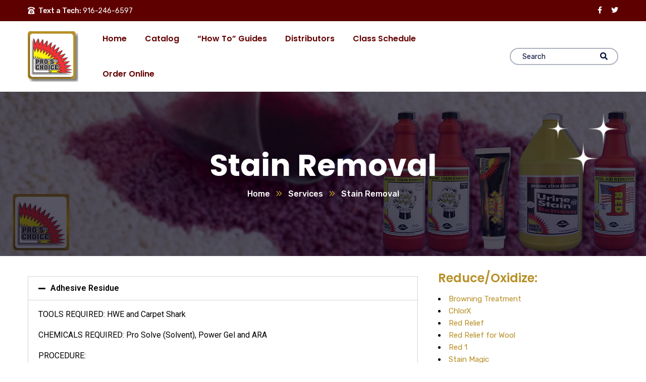

--- FILE ---
content_type: text/html; charset=UTF-8
request_url: https://proschoice.com/service/stain-removal/
body_size: 50511
content:
<!doctype html>
<html lang="en-US">
<head>
    <meta charset="UTF-8">
    <meta name="viewport" content="width=device-width, initial-scale=1">
    <link rel="profile" href="//gmpg.org/xfn/11">
    				<script>document.documentElement.className = document.documentElement.className + ' yes-js js_active js'</script>
				<meta name='robots' content='index, follow, max-image-preview:large, max-snippet:-1, max-video-preview:-1' />

	<!-- This site is optimized with the Yoast SEO plugin v25.8 - https://yoast.com/wordpress/plugins/seo/ -->
	<title>Stain Removal - Prochoice</title>
	<link rel="canonical" href="https://proschoice.com/service/stain-removal/" />
	<meta property="og:locale" content="en_US" />
	<meta property="og:type" content="article" />
	<meta property="og:title" content="Stain Removal - Prochoice" />
	<meta property="og:description" content="Adhesive Residue TOOLS REQUIRED: HWE and Carpet Shark CHEMICALS REQUIRED: Pro Solve (Solvent), Power Gel and ARA PROCEDURE: Wet contaminated fibers with Gooff. Agitate gently but thoroughly to dissolve contamination. Allow dwell time (usually one to two minutes). Apply Power Gel to contaminated fibers. Again, agitate gently but thoroughly to emulsify dissolved contamination. Very thoroughly rinse area. [&hellip;]" />
	<meta property="og:url" content="https://proschoice.com/service/stain-removal/" />
	<meta property="og:site_name" content="Prochoice" />
	<meta property="article:modified_time" content="2023-05-19T16:39:10+00:00" />
	<meta property="og:image" content="https://proschoice.com/wp-content/uploads/2020/10/Carpet_Stain_iStock_838848694.jpg" />
	<meta property="og:image:width" content="1400" />
	<meta property="og:image:height" content="1050" />
	<meta property="og:image:type" content="image/jpeg" />
	<meta name="twitter:card" content="summary_large_image" />
	<meta name="twitter:label1" content="Est. reading time" />
	<meta name="twitter:data1" content="104 minutes" />
	<script type="application/ld+json" class="yoast-schema-graph">{"@context":"https://schema.org","@graph":[{"@type":"WebPage","@id":"https://proschoice.com/service/stain-removal/","url":"https://proschoice.com/service/stain-removal/","name":"Stain Removal - Prochoice","isPartOf":{"@id":"https://proschoice.com/#website"},"primaryImageOfPage":{"@id":"https://proschoice.com/service/stain-removal/#primaryimage"},"image":{"@id":"https://proschoice.com/service/stain-removal/#primaryimage"},"thumbnailUrl":"https://proschoice.com/wp-content/uploads/2020/10/Carpet_Stain_iStock_838848694.jpg","datePublished":"2020-10-24T07:34:16+00:00","dateModified":"2023-05-19T16:39:10+00:00","breadcrumb":{"@id":"https://proschoice.com/service/stain-removal/#breadcrumb"},"inLanguage":"en-US","potentialAction":[{"@type":"ReadAction","target":["https://proschoice.com/service/stain-removal/"]}]},{"@type":"ImageObject","inLanguage":"en-US","@id":"https://proschoice.com/service/stain-removal/#primaryimage","url":"https://proschoice.com/wp-content/uploads/2020/10/Carpet_Stain_iStock_838848694.jpg","contentUrl":"https://proschoice.com/wp-content/uploads/2020/10/Carpet_Stain_iStock_838848694.jpg","width":1400,"height":1050},{"@type":"BreadcrumbList","@id":"https://proschoice.com/service/stain-removal/#breadcrumb","itemListElement":[{"@type":"ListItem","position":1,"name":"Home","item":"https://proschoice.com/"},{"@type":"ListItem","position":2,"name":"Services","item":"https://proschoice.com/service/"},{"@type":"ListItem","position":3,"name":"Stain Removal"}]},{"@type":"WebSite","@id":"https://proschoice.com/#website","url":"https://proschoice.com/","name":"Prochoice","description":"","potentialAction":[{"@type":"SearchAction","target":{"@type":"EntryPoint","urlTemplate":"https://proschoice.com/?s={search_term_string}"},"query-input":{"@type":"PropertyValueSpecification","valueRequired":true,"valueName":"search_term_string"}}],"inLanguage":"en-US"}]}</script>
	<!-- / Yoast SEO plugin. -->


<link rel='dns-prefetch' href='//fonts.googleapis.com' />
<link rel="alternate" type="application/rss+xml" title="Prochoice &raquo; Feed" href="https://proschoice.com/feed/" />
<link rel="alternate" type="application/rss+xml" title="Prochoice &raquo; Comments Feed" href="https://proschoice.com/comments/feed/" />
<link rel="alternate" title="oEmbed (JSON)" type="application/json+oembed" href="https://proschoice.com/wp-json/oembed/1.0/embed?url=https%3A%2F%2Fproschoice.com%2Fservice%2Fstain-removal%2F" />
<link rel="alternate" title="oEmbed (XML)" type="text/xml+oembed" href="https://proschoice.com/wp-json/oembed/1.0/embed?url=https%3A%2F%2Fproschoice.com%2Fservice%2Fstain-removal%2F&#038;format=xml" />
<style id='wp-img-auto-sizes-contain-inline-css' type='text/css'>
img:is([sizes=auto i],[sizes^="auto," i]){contain-intrinsic-size:3000px 1500px}
/*# sourceURL=wp-img-auto-sizes-contain-inline-css */
</style>
<style id='wp-emoji-styles-inline-css' type='text/css'>

	img.wp-smiley, img.emoji {
		display: inline !important;
		border: none !important;
		box-shadow: none !important;
		height: 1em !important;
		width: 1em !important;
		margin: 0 0.07em !important;
		vertical-align: -0.1em !important;
		background: none !important;
		padding: 0 !important;
	}
/*# sourceURL=wp-emoji-styles-inline-css */
</style>
<link rel='stylesheet' id='wp-block-library-css' href='https://proschoice.com/wp-includes/css/dist/block-library/style.min.css?ver=6.9' type='text/css' media='all' />
<style id='global-styles-inline-css' type='text/css'>
:root{--wp--preset--aspect-ratio--square: 1;--wp--preset--aspect-ratio--4-3: 4/3;--wp--preset--aspect-ratio--3-4: 3/4;--wp--preset--aspect-ratio--3-2: 3/2;--wp--preset--aspect-ratio--2-3: 2/3;--wp--preset--aspect-ratio--16-9: 16/9;--wp--preset--aspect-ratio--9-16: 9/16;--wp--preset--color--black: #000000;--wp--preset--color--cyan-bluish-gray: #abb8c3;--wp--preset--color--white: #ffffff;--wp--preset--color--pale-pink: #f78da7;--wp--preset--color--vivid-red: #cf2e2e;--wp--preset--color--luminous-vivid-orange: #ff6900;--wp--preset--color--luminous-vivid-amber: #fcb900;--wp--preset--color--light-green-cyan: #7bdcb5;--wp--preset--color--vivid-green-cyan: #00d084;--wp--preset--color--pale-cyan-blue: #8ed1fc;--wp--preset--color--vivid-cyan-blue: #0693e3;--wp--preset--color--vivid-purple: #9b51e0;--wp--preset--gradient--vivid-cyan-blue-to-vivid-purple: linear-gradient(135deg,rgb(6,147,227) 0%,rgb(155,81,224) 100%);--wp--preset--gradient--light-green-cyan-to-vivid-green-cyan: linear-gradient(135deg,rgb(122,220,180) 0%,rgb(0,208,130) 100%);--wp--preset--gradient--luminous-vivid-amber-to-luminous-vivid-orange: linear-gradient(135deg,rgb(252,185,0) 0%,rgb(255,105,0) 100%);--wp--preset--gradient--luminous-vivid-orange-to-vivid-red: linear-gradient(135deg,rgb(255,105,0) 0%,rgb(207,46,46) 100%);--wp--preset--gradient--very-light-gray-to-cyan-bluish-gray: linear-gradient(135deg,rgb(238,238,238) 0%,rgb(169,184,195) 100%);--wp--preset--gradient--cool-to-warm-spectrum: linear-gradient(135deg,rgb(74,234,220) 0%,rgb(151,120,209) 20%,rgb(207,42,186) 40%,rgb(238,44,130) 60%,rgb(251,105,98) 80%,rgb(254,248,76) 100%);--wp--preset--gradient--blush-light-purple: linear-gradient(135deg,rgb(255,206,236) 0%,rgb(152,150,240) 100%);--wp--preset--gradient--blush-bordeaux: linear-gradient(135deg,rgb(254,205,165) 0%,rgb(254,45,45) 50%,rgb(107,0,62) 100%);--wp--preset--gradient--luminous-dusk: linear-gradient(135deg,rgb(255,203,112) 0%,rgb(199,81,192) 50%,rgb(65,88,208) 100%);--wp--preset--gradient--pale-ocean: linear-gradient(135deg,rgb(255,245,203) 0%,rgb(182,227,212) 50%,rgb(51,167,181) 100%);--wp--preset--gradient--electric-grass: linear-gradient(135deg,rgb(202,248,128) 0%,rgb(113,206,126) 100%);--wp--preset--gradient--midnight: linear-gradient(135deg,rgb(2,3,129) 0%,rgb(40,116,252) 100%);--wp--preset--font-size--small: 13px;--wp--preset--font-size--medium: 20px;--wp--preset--font-size--large: 36px;--wp--preset--font-size--x-large: 42px;--wp--preset--spacing--20: 0.44rem;--wp--preset--spacing--30: 0.67rem;--wp--preset--spacing--40: 1rem;--wp--preset--spacing--50: 1.5rem;--wp--preset--spacing--60: 2.25rem;--wp--preset--spacing--70: 3.38rem;--wp--preset--spacing--80: 5.06rem;--wp--preset--shadow--natural: 6px 6px 9px rgba(0, 0, 0, 0.2);--wp--preset--shadow--deep: 12px 12px 50px rgba(0, 0, 0, 0.4);--wp--preset--shadow--sharp: 6px 6px 0px rgba(0, 0, 0, 0.2);--wp--preset--shadow--outlined: 6px 6px 0px -3px rgb(255, 255, 255), 6px 6px rgb(0, 0, 0);--wp--preset--shadow--crisp: 6px 6px 0px rgb(0, 0, 0);}:where(.is-layout-flex){gap: 0.5em;}:where(.is-layout-grid){gap: 0.5em;}body .is-layout-flex{display: flex;}.is-layout-flex{flex-wrap: wrap;align-items: center;}.is-layout-flex > :is(*, div){margin: 0;}body .is-layout-grid{display: grid;}.is-layout-grid > :is(*, div){margin: 0;}:where(.wp-block-columns.is-layout-flex){gap: 2em;}:where(.wp-block-columns.is-layout-grid){gap: 2em;}:where(.wp-block-post-template.is-layout-flex){gap: 1.25em;}:where(.wp-block-post-template.is-layout-grid){gap: 1.25em;}.has-black-color{color: var(--wp--preset--color--black) !important;}.has-cyan-bluish-gray-color{color: var(--wp--preset--color--cyan-bluish-gray) !important;}.has-white-color{color: var(--wp--preset--color--white) !important;}.has-pale-pink-color{color: var(--wp--preset--color--pale-pink) !important;}.has-vivid-red-color{color: var(--wp--preset--color--vivid-red) !important;}.has-luminous-vivid-orange-color{color: var(--wp--preset--color--luminous-vivid-orange) !important;}.has-luminous-vivid-amber-color{color: var(--wp--preset--color--luminous-vivid-amber) !important;}.has-light-green-cyan-color{color: var(--wp--preset--color--light-green-cyan) !important;}.has-vivid-green-cyan-color{color: var(--wp--preset--color--vivid-green-cyan) !important;}.has-pale-cyan-blue-color{color: var(--wp--preset--color--pale-cyan-blue) !important;}.has-vivid-cyan-blue-color{color: var(--wp--preset--color--vivid-cyan-blue) !important;}.has-vivid-purple-color{color: var(--wp--preset--color--vivid-purple) !important;}.has-black-background-color{background-color: var(--wp--preset--color--black) !important;}.has-cyan-bluish-gray-background-color{background-color: var(--wp--preset--color--cyan-bluish-gray) !important;}.has-white-background-color{background-color: var(--wp--preset--color--white) !important;}.has-pale-pink-background-color{background-color: var(--wp--preset--color--pale-pink) !important;}.has-vivid-red-background-color{background-color: var(--wp--preset--color--vivid-red) !important;}.has-luminous-vivid-orange-background-color{background-color: var(--wp--preset--color--luminous-vivid-orange) !important;}.has-luminous-vivid-amber-background-color{background-color: var(--wp--preset--color--luminous-vivid-amber) !important;}.has-light-green-cyan-background-color{background-color: var(--wp--preset--color--light-green-cyan) !important;}.has-vivid-green-cyan-background-color{background-color: var(--wp--preset--color--vivid-green-cyan) !important;}.has-pale-cyan-blue-background-color{background-color: var(--wp--preset--color--pale-cyan-blue) !important;}.has-vivid-cyan-blue-background-color{background-color: var(--wp--preset--color--vivid-cyan-blue) !important;}.has-vivid-purple-background-color{background-color: var(--wp--preset--color--vivid-purple) !important;}.has-black-border-color{border-color: var(--wp--preset--color--black) !important;}.has-cyan-bluish-gray-border-color{border-color: var(--wp--preset--color--cyan-bluish-gray) !important;}.has-white-border-color{border-color: var(--wp--preset--color--white) !important;}.has-pale-pink-border-color{border-color: var(--wp--preset--color--pale-pink) !important;}.has-vivid-red-border-color{border-color: var(--wp--preset--color--vivid-red) !important;}.has-luminous-vivid-orange-border-color{border-color: var(--wp--preset--color--luminous-vivid-orange) !important;}.has-luminous-vivid-amber-border-color{border-color: var(--wp--preset--color--luminous-vivid-amber) !important;}.has-light-green-cyan-border-color{border-color: var(--wp--preset--color--light-green-cyan) !important;}.has-vivid-green-cyan-border-color{border-color: var(--wp--preset--color--vivid-green-cyan) !important;}.has-pale-cyan-blue-border-color{border-color: var(--wp--preset--color--pale-cyan-blue) !important;}.has-vivid-cyan-blue-border-color{border-color: var(--wp--preset--color--vivid-cyan-blue) !important;}.has-vivid-purple-border-color{border-color: var(--wp--preset--color--vivid-purple) !important;}.has-vivid-cyan-blue-to-vivid-purple-gradient-background{background: var(--wp--preset--gradient--vivid-cyan-blue-to-vivid-purple) !important;}.has-light-green-cyan-to-vivid-green-cyan-gradient-background{background: var(--wp--preset--gradient--light-green-cyan-to-vivid-green-cyan) !important;}.has-luminous-vivid-amber-to-luminous-vivid-orange-gradient-background{background: var(--wp--preset--gradient--luminous-vivid-amber-to-luminous-vivid-orange) !important;}.has-luminous-vivid-orange-to-vivid-red-gradient-background{background: var(--wp--preset--gradient--luminous-vivid-orange-to-vivid-red) !important;}.has-very-light-gray-to-cyan-bluish-gray-gradient-background{background: var(--wp--preset--gradient--very-light-gray-to-cyan-bluish-gray) !important;}.has-cool-to-warm-spectrum-gradient-background{background: var(--wp--preset--gradient--cool-to-warm-spectrum) !important;}.has-blush-light-purple-gradient-background{background: var(--wp--preset--gradient--blush-light-purple) !important;}.has-blush-bordeaux-gradient-background{background: var(--wp--preset--gradient--blush-bordeaux) !important;}.has-luminous-dusk-gradient-background{background: var(--wp--preset--gradient--luminous-dusk) !important;}.has-pale-ocean-gradient-background{background: var(--wp--preset--gradient--pale-ocean) !important;}.has-electric-grass-gradient-background{background: var(--wp--preset--gradient--electric-grass) !important;}.has-midnight-gradient-background{background: var(--wp--preset--gradient--midnight) !important;}.has-small-font-size{font-size: var(--wp--preset--font-size--small) !important;}.has-medium-font-size{font-size: var(--wp--preset--font-size--medium) !important;}.has-large-font-size{font-size: var(--wp--preset--font-size--large) !important;}.has-x-large-font-size{font-size: var(--wp--preset--font-size--x-large) !important;}
/*# sourceURL=global-styles-inline-css */
</style>

<style id='classic-theme-styles-inline-css' type='text/css'>
/*! This file is auto-generated */
.wp-block-button__link{color:#fff;background-color:#32373c;border-radius:9999px;box-shadow:none;text-decoration:none;padding:calc(.667em + 2px) calc(1.333em + 2px);font-size:1.125em}.wp-block-file__button{background:#32373c;color:#fff;text-decoration:none}
/*# sourceURL=/wp-includes/css/classic-themes.min.css */
</style>
<style id='extendify-gutenberg-patterns-and-templates-utilities-inline-css' type='text/css'>
.ext-absolute{position:absolute!important}.ext-relative{position:relative!important}.ext-top-base{top:var(--wp--style--block-gap,1.75rem)!important}.ext-top-lg{top:var(--extendify--spacing--large,3rem)!important}.ext--top-base{top:calc(var(--wp--style--block-gap, 1.75rem)*-1)!important}.ext--top-lg{top:calc(var(--extendify--spacing--large, 3rem)*-1)!important}.ext-right-base{right:var(--wp--style--block-gap,1.75rem)!important}.ext-right-lg{right:var(--extendify--spacing--large,3rem)!important}.ext--right-base{right:calc(var(--wp--style--block-gap, 1.75rem)*-1)!important}.ext--right-lg{right:calc(var(--extendify--spacing--large, 3rem)*-1)!important}.ext-bottom-base{bottom:var(--wp--style--block-gap,1.75rem)!important}.ext-bottom-lg{bottom:var(--extendify--spacing--large,3rem)!important}.ext--bottom-base{bottom:calc(var(--wp--style--block-gap, 1.75rem)*-1)!important}.ext--bottom-lg{bottom:calc(var(--extendify--spacing--large, 3rem)*-1)!important}.ext-left-base{left:var(--wp--style--block-gap,1.75rem)!important}.ext-left-lg{left:var(--extendify--spacing--large,3rem)!important}.ext--left-base{left:calc(var(--wp--style--block-gap, 1.75rem)*-1)!important}.ext--left-lg{left:calc(var(--extendify--spacing--large, 3rem)*-1)!important}.ext-order-1{order:1!important}.ext-order-2{order:2!important}.ext-col-auto{grid-column:auto!important}.ext-col-span-1{grid-column:span 1/span 1!important}.ext-col-span-2{grid-column:span 2/span 2!important}.ext-col-span-3{grid-column:span 3/span 3!important}.ext-col-span-4{grid-column:span 4/span 4!important}.ext-col-span-5{grid-column:span 5/span 5!important}.ext-col-span-6{grid-column:span 6/span 6!important}.ext-col-span-7{grid-column:span 7/span 7!important}.ext-col-span-8{grid-column:span 8/span 8!important}.ext-col-span-9{grid-column:span 9/span 9!important}.ext-col-span-10{grid-column:span 10/span 10!important}.ext-col-span-11{grid-column:span 11/span 11!important}.ext-col-span-12{grid-column:span 12/span 12!important}.ext-col-span-full{grid-column:1/-1!important}.ext-col-start-1{grid-column-start:1!important}.ext-col-start-2{grid-column-start:2!important}.ext-col-start-3{grid-column-start:3!important}.ext-col-start-4{grid-column-start:4!important}.ext-col-start-5{grid-column-start:5!important}.ext-col-start-6{grid-column-start:6!important}.ext-col-start-7{grid-column-start:7!important}.ext-col-start-8{grid-column-start:8!important}.ext-col-start-9{grid-column-start:9!important}.ext-col-start-10{grid-column-start:10!important}.ext-col-start-11{grid-column-start:11!important}.ext-col-start-12{grid-column-start:12!important}.ext-col-start-13{grid-column-start:13!important}.ext-col-start-auto{grid-column-start:auto!important}.ext-col-end-1{grid-column-end:1!important}.ext-col-end-2{grid-column-end:2!important}.ext-col-end-3{grid-column-end:3!important}.ext-col-end-4{grid-column-end:4!important}.ext-col-end-5{grid-column-end:5!important}.ext-col-end-6{grid-column-end:6!important}.ext-col-end-7{grid-column-end:7!important}.ext-col-end-8{grid-column-end:8!important}.ext-col-end-9{grid-column-end:9!important}.ext-col-end-10{grid-column-end:10!important}.ext-col-end-11{grid-column-end:11!important}.ext-col-end-12{grid-column-end:12!important}.ext-col-end-13{grid-column-end:13!important}.ext-col-end-auto{grid-column-end:auto!important}.ext-row-auto{grid-row:auto!important}.ext-row-span-1{grid-row:span 1/span 1!important}.ext-row-span-2{grid-row:span 2/span 2!important}.ext-row-span-3{grid-row:span 3/span 3!important}.ext-row-span-4{grid-row:span 4/span 4!important}.ext-row-span-5{grid-row:span 5/span 5!important}.ext-row-span-6{grid-row:span 6/span 6!important}.ext-row-span-full{grid-row:1/-1!important}.ext-row-start-1{grid-row-start:1!important}.ext-row-start-2{grid-row-start:2!important}.ext-row-start-3{grid-row-start:3!important}.ext-row-start-4{grid-row-start:4!important}.ext-row-start-5{grid-row-start:5!important}.ext-row-start-6{grid-row-start:6!important}.ext-row-start-7{grid-row-start:7!important}.ext-row-start-auto{grid-row-start:auto!important}.ext-row-end-1{grid-row-end:1!important}.ext-row-end-2{grid-row-end:2!important}.ext-row-end-3{grid-row-end:3!important}.ext-row-end-4{grid-row-end:4!important}.ext-row-end-5{grid-row-end:5!important}.ext-row-end-6{grid-row-end:6!important}.ext-row-end-7{grid-row-end:7!important}.ext-row-end-auto{grid-row-end:auto!important}.ext-m-0:not([style*=margin]){margin:0!important}.ext-m-auto:not([style*=margin]){margin:auto!important}.ext-m-base:not([style*=margin]){margin:var(--wp--style--block-gap,1.75rem)!important}.ext-m-lg:not([style*=margin]){margin:var(--extendify--spacing--large,3rem)!important}.ext--m-base:not([style*=margin]){margin:calc(var(--wp--style--block-gap, 1.75rem)*-1)!important}.ext--m-lg:not([style*=margin]){margin:calc(var(--extendify--spacing--large, 3rem)*-1)!important}.ext-mx-0:not([style*=margin]){margin-left:0!important;margin-right:0!important}.ext-mx-auto:not([style*=margin]){margin-left:auto!important;margin-right:auto!important}.ext-mx-base:not([style*=margin]){margin-left:var(--wp--style--block-gap,1.75rem)!important;margin-right:var(--wp--style--block-gap,1.75rem)!important}.ext-mx-lg:not([style*=margin]){margin-left:var(--extendify--spacing--large,3rem)!important;margin-right:var(--extendify--spacing--large,3rem)!important}.ext--mx-base:not([style*=margin]){margin-left:calc(var(--wp--style--block-gap, 1.75rem)*-1)!important;margin-right:calc(var(--wp--style--block-gap, 1.75rem)*-1)!important}.ext--mx-lg:not([style*=margin]){margin-left:calc(var(--extendify--spacing--large, 3rem)*-1)!important;margin-right:calc(var(--extendify--spacing--large, 3rem)*-1)!important}.ext-my-0:not([style*=margin]){margin-bottom:0!important;margin-top:0!important}.ext-my-auto:not([style*=margin]){margin-bottom:auto!important;margin-top:auto!important}.ext-my-base:not([style*=margin]){margin-bottom:var(--wp--style--block-gap,1.75rem)!important;margin-top:var(--wp--style--block-gap,1.75rem)!important}.ext-my-lg:not([style*=margin]){margin-bottom:var(--extendify--spacing--large,3rem)!important;margin-top:var(--extendify--spacing--large,3rem)!important}.ext--my-base:not([style*=margin]){margin-bottom:calc(var(--wp--style--block-gap, 1.75rem)*-1)!important;margin-top:calc(var(--wp--style--block-gap, 1.75rem)*-1)!important}.ext--my-lg:not([style*=margin]){margin-bottom:calc(var(--extendify--spacing--large, 3rem)*-1)!important;margin-top:calc(var(--extendify--spacing--large, 3rem)*-1)!important}.ext-mt-0:not([style*=margin]){margin-top:0!important}.ext-mt-auto:not([style*=margin]){margin-top:auto!important}.ext-mt-base:not([style*=margin]){margin-top:var(--wp--style--block-gap,1.75rem)!important}.ext-mt-lg:not([style*=margin]){margin-top:var(--extendify--spacing--large,3rem)!important}.ext--mt-base:not([style*=margin]){margin-top:calc(var(--wp--style--block-gap, 1.75rem)*-1)!important}.ext--mt-lg:not([style*=margin]){margin-top:calc(var(--extendify--spacing--large, 3rem)*-1)!important}.ext-mr-0:not([style*=margin]){margin-right:0!important}.ext-mr-auto:not([style*=margin]){margin-right:auto!important}.ext-mr-base:not([style*=margin]){margin-right:var(--wp--style--block-gap,1.75rem)!important}.ext-mr-lg:not([style*=margin]){margin-right:var(--extendify--spacing--large,3rem)!important}.ext--mr-base:not([style*=margin]){margin-right:calc(var(--wp--style--block-gap, 1.75rem)*-1)!important}.ext--mr-lg:not([style*=margin]){margin-right:calc(var(--extendify--spacing--large, 3rem)*-1)!important}.ext-mb-0:not([style*=margin]){margin-bottom:0!important}.ext-mb-auto:not([style*=margin]){margin-bottom:auto!important}.ext-mb-base:not([style*=margin]){margin-bottom:var(--wp--style--block-gap,1.75rem)!important}.ext-mb-lg:not([style*=margin]){margin-bottom:var(--extendify--spacing--large,3rem)!important}.ext--mb-base:not([style*=margin]){margin-bottom:calc(var(--wp--style--block-gap, 1.75rem)*-1)!important}.ext--mb-lg:not([style*=margin]){margin-bottom:calc(var(--extendify--spacing--large, 3rem)*-1)!important}.ext-ml-0:not([style*=margin]){margin-left:0!important}.ext-ml-auto:not([style*=margin]){margin-left:auto!important}.ext-ml-base:not([style*=margin]){margin-left:var(--wp--style--block-gap,1.75rem)!important}.ext-ml-lg:not([style*=margin]){margin-left:var(--extendify--spacing--large,3rem)!important}.ext--ml-base:not([style*=margin]){margin-left:calc(var(--wp--style--block-gap, 1.75rem)*-1)!important}.ext--ml-lg:not([style*=margin]){margin-left:calc(var(--extendify--spacing--large, 3rem)*-1)!important}.ext-block{display:block!important}.ext-inline-block{display:inline-block!important}.ext-inline{display:inline!important}.ext-flex{display:flex!important}.ext-inline-flex{display:inline-flex!important}.ext-grid{display:grid!important}.ext-inline-grid{display:inline-grid!important}.ext-hidden{display:none!important}.ext-w-auto{width:auto!important}.ext-w-full{width:100%!important}.ext-max-w-full{max-width:100%!important}.ext-flex-1{flex:1 1 0%!important}.ext-flex-auto{flex:1 1 auto!important}.ext-flex-initial{flex:0 1 auto!important}.ext-flex-none{flex:none!important}.ext-flex-shrink-0{flex-shrink:0!important}.ext-flex-shrink{flex-shrink:1!important}.ext-flex-grow-0{flex-grow:0!important}.ext-flex-grow{flex-grow:1!important}.ext-list-none{list-style-type:none!important}.ext-grid-cols-1{grid-template-columns:repeat(1,minmax(0,1fr))!important}.ext-grid-cols-2{grid-template-columns:repeat(2,minmax(0,1fr))!important}.ext-grid-cols-3{grid-template-columns:repeat(3,minmax(0,1fr))!important}.ext-grid-cols-4{grid-template-columns:repeat(4,minmax(0,1fr))!important}.ext-grid-cols-5{grid-template-columns:repeat(5,minmax(0,1fr))!important}.ext-grid-cols-6{grid-template-columns:repeat(6,minmax(0,1fr))!important}.ext-grid-cols-7{grid-template-columns:repeat(7,minmax(0,1fr))!important}.ext-grid-cols-8{grid-template-columns:repeat(8,minmax(0,1fr))!important}.ext-grid-cols-9{grid-template-columns:repeat(9,minmax(0,1fr))!important}.ext-grid-cols-10{grid-template-columns:repeat(10,minmax(0,1fr))!important}.ext-grid-cols-11{grid-template-columns:repeat(11,minmax(0,1fr))!important}.ext-grid-cols-12{grid-template-columns:repeat(12,minmax(0,1fr))!important}.ext-grid-cols-none{grid-template-columns:none!important}.ext-grid-rows-1{grid-template-rows:repeat(1,minmax(0,1fr))!important}.ext-grid-rows-2{grid-template-rows:repeat(2,minmax(0,1fr))!important}.ext-grid-rows-3{grid-template-rows:repeat(3,minmax(0,1fr))!important}.ext-grid-rows-4{grid-template-rows:repeat(4,minmax(0,1fr))!important}.ext-grid-rows-5{grid-template-rows:repeat(5,minmax(0,1fr))!important}.ext-grid-rows-6{grid-template-rows:repeat(6,minmax(0,1fr))!important}.ext-grid-rows-none{grid-template-rows:none!important}.ext-flex-row{flex-direction:row!important}.ext-flex-row-reverse{flex-direction:row-reverse!important}.ext-flex-col{flex-direction:column!important}.ext-flex-col-reverse{flex-direction:column-reverse!important}.ext-flex-wrap{flex-wrap:wrap!important}.ext-flex-wrap-reverse{flex-wrap:wrap-reverse!important}.ext-flex-nowrap{flex-wrap:nowrap!important}.ext-items-start{align-items:flex-start!important}.ext-items-end{align-items:flex-end!important}.ext-items-center{align-items:center!important}.ext-items-baseline{align-items:baseline!important}.ext-items-stretch{align-items:stretch!important}.ext-justify-start{justify-content:flex-start!important}.ext-justify-end{justify-content:flex-end!important}.ext-justify-center{justify-content:center!important}.ext-justify-between{justify-content:space-between!important}.ext-justify-around{justify-content:space-around!important}.ext-justify-evenly{justify-content:space-evenly!important}.ext-justify-items-start{justify-items:start!important}.ext-justify-items-end{justify-items:end!important}.ext-justify-items-center{justify-items:center!important}.ext-justify-items-stretch{justify-items:stretch!important}.ext-gap-0{gap:0!important}.ext-gap-base{gap:var(--wp--style--block-gap,1.75rem)!important}.ext-gap-lg{gap:var(--extendify--spacing--large,3rem)!important}.ext-gap-x-0{-moz-column-gap:0!important;column-gap:0!important}.ext-gap-x-base{-moz-column-gap:var(--wp--style--block-gap,1.75rem)!important;column-gap:var(--wp--style--block-gap,1.75rem)!important}.ext-gap-x-lg{-moz-column-gap:var(--extendify--spacing--large,3rem)!important;column-gap:var(--extendify--spacing--large,3rem)!important}.ext-gap-y-0{row-gap:0!important}.ext-gap-y-base{row-gap:var(--wp--style--block-gap,1.75rem)!important}.ext-gap-y-lg{row-gap:var(--extendify--spacing--large,3rem)!important}.ext-justify-self-auto{justify-self:auto!important}.ext-justify-self-start{justify-self:start!important}.ext-justify-self-end{justify-self:end!important}.ext-justify-self-center{justify-self:center!important}.ext-justify-self-stretch{justify-self:stretch!important}.ext-rounded-none{border-radius:0!important}.ext-rounded-full{border-radius:9999px!important}.ext-rounded-t-none{border-top-left-radius:0!important;border-top-right-radius:0!important}.ext-rounded-t-full{border-top-left-radius:9999px!important;border-top-right-radius:9999px!important}.ext-rounded-r-none{border-bottom-right-radius:0!important;border-top-right-radius:0!important}.ext-rounded-r-full{border-bottom-right-radius:9999px!important;border-top-right-radius:9999px!important}.ext-rounded-b-none{border-bottom-left-radius:0!important;border-bottom-right-radius:0!important}.ext-rounded-b-full{border-bottom-left-radius:9999px!important;border-bottom-right-radius:9999px!important}.ext-rounded-l-none{border-bottom-left-radius:0!important;border-top-left-radius:0!important}.ext-rounded-l-full{border-bottom-left-radius:9999px!important;border-top-left-radius:9999px!important}.ext-rounded-tl-none{border-top-left-radius:0!important}.ext-rounded-tl-full{border-top-left-radius:9999px!important}.ext-rounded-tr-none{border-top-right-radius:0!important}.ext-rounded-tr-full{border-top-right-radius:9999px!important}.ext-rounded-br-none{border-bottom-right-radius:0!important}.ext-rounded-br-full{border-bottom-right-radius:9999px!important}.ext-rounded-bl-none{border-bottom-left-radius:0!important}.ext-rounded-bl-full{border-bottom-left-radius:9999px!important}.ext-border-0{border-width:0!important}.ext-border-t-0{border-top-width:0!important}.ext-border-r-0{border-right-width:0!important}.ext-border-b-0{border-bottom-width:0!important}.ext-border-l-0{border-left-width:0!important}.ext-p-0:not([style*=padding]){padding:0!important}.ext-p-base:not([style*=padding]){padding:var(--wp--style--block-gap,1.75rem)!important}.ext-p-lg:not([style*=padding]){padding:var(--extendify--spacing--large,3rem)!important}.ext-px-0:not([style*=padding]){padding-left:0!important;padding-right:0!important}.ext-px-base:not([style*=padding]){padding-left:var(--wp--style--block-gap,1.75rem)!important;padding-right:var(--wp--style--block-gap,1.75rem)!important}.ext-px-lg:not([style*=padding]){padding-left:var(--extendify--spacing--large,3rem)!important;padding-right:var(--extendify--spacing--large,3rem)!important}.ext-py-0:not([style*=padding]){padding-bottom:0!important;padding-top:0!important}.ext-py-base:not([style*=padding]){padding-bottom:var(--wp--style--block-gap,1.75rem)!important;padding-top:var(--wp--style--block-gap,1.75rem)!important}.ext-py-lg:not([style*=padding]){padding-bottom:var(--extendify--spacing--large,3rem)!important;padding-top:var(--extendify--spacing--large,3rem)!important}.ext-pt-0:not([style*=padding]){padding-top:0!important}.ext-pt-base:not([style*=padding]){padding-top:var(--wp--style--block-gap,1.75rem)!important}.ext-pt-lg:not([style*=padding]){padding-top:var(--extendify--spacing--large,3rem)!important}.ext-pr-0:not([style*=padding]){padding-right:0!important}.ext-pr-base:not([style*=padding]){padding-right:var(--wp--style--block-gap,1.75rem)!important}.ext-pr-lg:not([style*=padding]){padding-right:var(--extendify--spacing--large,3rem)!important}.ext-pb-0:not([style*=padding]){padding-bottom:0!important}.ext-pb-base:not([style*=padding]){padding-bottom:var(--wp--style--block-gap,1.75rem)!important}.ext-pb-lg:not([style*=padding]){padding-bottom:var(--extendify--spacing--large,3rem)!important}.ext-pl-0:not([style*=padding]){padding-left:0!important}.ext-pl-base:not([style*=padding]){padding-left:var(--wp--style--block-gap,1.75rem)!important}.ext-pl-lg:not([style*=padding]){padding-left:var(--extendify--spacing--large,3rem)!important}.ext-text-left{text-align:left!important}.ext-text-center{text-align:center!important}.ext-text-right{text-align:right!important}.ext-leading-none{line-height:1!important}.ext-leading-tight{line-height:1.25!important}.ext-leading-snug{line-height:1.375!important}.ext-leading-normal{line-height:1.5!important}.ext-leading-relaxed{line-height:1.625!important}.ext-leading-loose{line-height:2!important}.clip-path--rhombus img{-webkit-clip-path:polygon(15% 6%,80% 29%,84% 93%,23% 69%);clip-path:polygon(15% 6%,80% 29%,84% 93%,23% 69%)}.clip-path--diamond img{-webkit-clip-path:polygon(5% 29%,60% 2%,91% 64%,36% 89%);clip-path:polygon(5% 29%,60% 2%,91% 64%,36% 89%)}.clip-path--rhombus-alt img{-webkit-clip-path:polygon(14% 9%,85% 24%,91% 89%,19% 76%);clip-path:polygon(14% 9%,85% 24%,91% 89%,19% 76%)}.wp-block-columns[class*=fullwidth-cols]{margin-bottom:unset}.wp-block-column.editor\:pointer-events-none{margin-bottom:0!important;margin-top:0!important}.is-root-container.block-editor-block-list__layout>[data-align=full]:not(:first-of-type)>.wp-block-column.editor\:pointer-events-none,.is-root-container.block-editor-block-list__layout>[data-align=wide]>.wp-block-column.editor\:pointer-events-none{margin-top:calc(var(--wp--style--block-gap, 28px)*-1)!important}.ext .wp-block-columns .wp-block-column[style*=padding]{padding-left:0!important;padding-right:0!important}.ext .wp-block-columns+.wp-block-columns:not([class*=mt-]):not([class*=my-]):not([style*=margin]){margin-top:0!important}[class*=fullwidth-cols] .wp-block-column:first-child,[class*=fullwidth-cols] .wp-block-group:first-child{margin-top:0}[class*=fullwidth-cols] .wp-block-column:last-child,[class*=fullwidth-cols] .wp-block-group:last-child{margin-bottom:0}[class*=fullwidth-cols] .wp-block-column:first-child>*,[class*=fullwidth-cols] .wp-block-column>:first-child{margin-top:0}.ext .is-not-stacked-on-mobile .wp-block-column,[class*=fullwidth-cols] .wp-block-column>:last-child{margin-bottom:0}.wp-block-columns[class*=fullwidth-cols]:not(.is-not-stacked-on-mobile)>.wp-block-column:not(:last-child){margin-bottom:var(--wp--style--block-gap,1.75rem)}@media (min-width:782px){.wp-block-columns[class*=fullwidth-cols]:not(.is-not-stacked-on-mobile)>.wp-block-column:not(:last-child){margin-bottom:0}}.wp-block-columns[class*=fullwidth-cols].is-not-stacked-on-mobile>.wp-block-column{margin-bottom:0!important}@media (min-width:600px) and (max-width:781px){.wp-block-columns[class*=fullwidth-cols]:not(.is-not-stacked-on-mobile)>.wp-block-column:nth-child(2n){margin-left:var(--wp--style--block-gap,2em)}}@media (max-width:781px){.tablet\:fullwidth-cols.wp-block-columns:not(.is-not-stacked-on-mobile){flex-wrap:wrap}.tablet\:fullwidth-cols.wp-block-columns:not(.is-not-stacked-on-mobile)>.wp-block-column,.tablet\:fullwidth-cols.wp-block-columns:not(.is-not-stacked-on-mobile)>.wp-block-column:not([style*=margin]){margin-left:0!important}.tablet\:fullwidth-cols.wp-block-columns:not(.is-not-stacked-on-mobile)>.wp-block-column{flex-basis:100%!important}}@media (max-width:1079px){.desktop\:fullwidth-cols.wp-block-columns:not(.is-not-stacked-on-mobile){flex-wrap:wrap}.desktop\:fullwidth-cols.wp-block-columns:not(.is-not-stacked-on-mobile)>.wp-block-column,.desktop\:fullwidth-cols.wp-block-columns:not(.is-not-stacked-on-mobile)>.wp-block-column:not([style*=margin]){margin-left:0!important}.desktop\:fullwidth-cols.wp-block-columns:not(.is-not-stacked-on-mobile)>.wp-block-column{flex-basis:100%!important}.desktop\:fullwidth-cols.wp-block-columns:not(.is-not-stacked-on-mobile)>.wp-block-column:not(:last-child){margin-bottom:var(--wp--style--block-gap,1.75rem)!important}}.direction-rtl{direction:rtl}.direction-ltr{direction:ltr}.is-style-inline-list{padding-left:0!important}.is-style-inline-list li{list-style-type:none!important}@media (min-width:782px){.is-style-inline-list li{display:inline!important;margin-right:var(--wp--style--block-gap,1.75rem)!important}}@media (min-width:782px){.is-style-inline-list li:first-child{margin-left:0!important}}@media (min-width:782px){.is-style-inline-list li:last-child{margin-right:0!important}}.bring-to-front{position:relative;z-index:10}.text-stroke{-webkit-text-stroke-color:var(--wp--preset--color--background)}.text-stroke,.text-stroke--primary{-webkit-text-stroke-width:var(
        --wp--custom--typography--text-stroke-width,2px
    )}.text-stroke--primary{-webkit-text-stroke-color:var(--wp--preset--color--primary)}.text-stroke--secondary{-webkit-text-stroke-width:var(
        --wp--custom--typography--text-stroke-width,2px
    );-webkit-text-stroke-color:var(--wp--preset--color--secondary)}.editor\:no-caption .block-editor-rich-text__editable{display:none!important}.editor\:no-inserter .wp-block-column:not(.is-selected)>.block-list-appender,.editor\:no-inserter .wp-block-cover__inner-container>.block-list-appender,.editor\:no-inserter .wp-block-group__inner-container>.block-list-appender,.editor\:no-inserter>.block-list-appender{display:none}.editor\:no-resize .components-resizable-box__handle,.editor\:no-resize .components-resizable-box__handle:after,.editor\:no-resize .components-resizable-box__side-handle:before{display:none;pointer-events:none}.editor\:no-resize .components-resizable-box__container{display:block}.editor\:pointer-events-none{pointer-events:none}.is-style-angled{justify-content:flex-end}.ext .is-style-angled>[class*=_inner-container],.is-style-angled{align-items:center}.is-style-angled .wp-block-cover__image-background,.is-style-angled .wp-block-cover__video-background{-webkit-clip-path:polygon(0 0,30% 0,50% 100%,0 100%);clip-path:polygon(0 0,30% 0,50% 100%,0 100%);z-index:1}@media (min-width:782px){.is-style-angled .wp-block-cover__image-background,.is-style-angled .wp-block-cover__video-background{-webkit-clip-path:polygon(0 0,55% 0,65% 100%,0 100%);clip-path:polygon(0 0,55% 0,65% 100%,0 100%)}}.has-foreground-color{color:var(--wp--preset--color--foreground,#000)!important}.has-foreground-background-color{background-color:var(--wp--preset--color--foreground,#000)!important}.has-background-color{color:var(--wp--preset--color--background,#fff)!important}.has-background-background-color{background-color:var(--wp--preset--color--background,#fff)!important}.has-primary-color{color:var(--wp--preset--color--primary,#4b5563)!important}.has-primary-background-color{background-color:var(--wp--preset--color--primary,#4b5563)!important}.has-secondary-color{color:var(--wp--preset--color--secondary,#9ca3af)!important}.has-secondary-background-color{background-color:var(--wp--preset--color--secondary,#9ca3af)!important}.ext.has-text-color h1,.ext.has-text-color h2,.ext.has-text-color h3,.ext.has-text-color h4,.ext.has-text-color h5,.ext.has-text-color h6,.ext.has-text-color p{color:currentColor}.has-white-color{color:var(--wp--preset--color--white,#fff)!important}.has-black-color{color:var(--wp--preset--color--black,#000)!important}.has-ext-foreground-background-color{background-color:var(
        --wp--preset--color--foreground,var(--wp--preset--color--black,#000)
    )!important}.has-ext-primary-background-color{background-color:var(
        --wp--preset--color--primary,var(--wp--preset--color--cyan-bluish-gray,#000)
    )!important}.wp-block-button__link.has-black-background-color{border-color:var(--wp--preset--color--black,#000)}.wp-block-button__link.has-white-background-color{border-color:var(--wp--preset--color--white,#fff)}.has-ext-small-font-size{font-size:var(--wp--preset--font-size--ext-small)!important}.has-ext-medium-font-size{font-size:var(--wp--preset--font-size--ext-medium)!important}.has-ext-large-font-size{font-size:var(--wp--preset--font-size--ext-large)!important;line-height:1.2}.has-ext-x-large-font-size{font-size:var(--wp--preset--font-size--ext-x-large)!important;line-height:1}.has-ext-xx-large-font-size{font-size:var(--wp--preset--font-size--ext-xx-large)!important;line-height:1}.has-ext-x-large-font-size:not([style*=line-height]),.has-ext-xx-large-font-size:not([style*=line-height]){line-height:1.1}.ext .wp-block-group>*{margin-bottom:0;margin-top:0}.ext .wp-block-group>*+*{margin-bottom:0}.ext .wp-block-group>*+*,.ext h2{margin-top:var(--wp--style--block-gap,1.75rem)}.ext h2{margin-bottom:var(--wp--style--block-gap,1.75rem)}.has-ext-x-large-font-size+h3,.has-ext-x-large-font-size+p{margin-top:.5rem}.ext .wp-block-buttons>.wp-block-button.wp-block-button__width-25{min-width:12rem;width:calc(25% - var(--wp--style--block-gap, .5em)*.75)}.ext .ext-grid>[class*=_inner-container]{display:grid}.ext>[class*=_inner-container]>.ext-grid:not([class*=columns]),.ext>[class*=_inner-container]>.wp-block>.ext-grid:not([class*=columns]){display:initial!important}.ext .ext-grid-cols-1>[class*=_inner-container]{grid-template-columns:repeat(1,minmax(0,1fr))!important}.ext .ext-grid-cols-2>[class*=_inner-container]{grid-template-columns:repeat(2,minmax(0,1fr))!important}.ext .ext-grid-cols-3>[class*=_inner-container]{grid-template-columns:repeat(3,minmax(0,1fr))!important}.ext .ext-grid-cols-4>[class*=_inner-container]{grid-template-columns:repeat(4,minmax(0,1fr))!important}.ext .ext-grid-cols-5>[class*=_inner-container]{grid-template-columns:repeat(5,minmax(0,1fr))!important}.ext .ext-grid-cols-6>[class*=_inner-container]{grid-template-columns:repeat(6,minmax(0,1fr))!important}.ext .ext-grid-cols-7>[class*=_inner-container]{grid-template-columns:repeat(7,minmax(0,1fr))!important}.ext .ext-grid-cols-8>[class*=_inner-container]{grid-template-columns:repeat(8,minmax(0,1fr))!important}.ext .ext-grid-cols-9>[class*=_inner-container]{grid-template-columns:repeat(9,minmax(0,1fr))!important}.ext .ext-grid-cols-10>[class*=_inner-container]{grid-template-columns:repeat(10,minmax(0,1fr))!important}.ext .ext-grid-cols-11>[class*=_inner-container]{grid-template-columns:repeat(11,minmax(0,1fr))!important}.ext .ext-grid-cols-12>[class*=_inner-container]{grid-template-columns:repeat(12,minmax(0,1fr))!important}.ext .ext-grid-cols-13>[class*=_inner-container]{grid-template-columns:repeat(13,minmax(0,1fr))!important}.ext .ext-grid-cols-none>[class*=_inner-container]{grid-template-columns:none!important}.ext .ext-grid-rows-1>[class*=_inner-container]{grid-template-rows:repeat(1,minmax(0,1fr))!important}.ext .ext-grid-rows-2>[class*=_inner-container]{grid-template-rows:repeat(2,minmax(0,1fr))!important}.ext .ext-grid-rows-3>[class*=_inner-container]{grid-template-rows:repeat(3,minmax(0,1fr))!important}.ext .ext-grid-rows-4>[class*=_inner-container]{grid-template-rows:repeat(4,minmax(0,1fr))!important}.ext .ext-grid-rows-5>[class*=_inner-container]{grid-template-rows:repeat(5,minmax(0,1fr))!important}.ext .ext-grid-rows-6>[class*=_inner-container]{grid-template-rows:repeat(6,minmax(0,1fr))!important}.ext .ext-grid-rows-none>[class*=_inner-container]{grid-template-rows:none!important}.ext .ext-items-start>[class*=_inner-container]{align-items:flex-start!important}.ext .ext-items-end>[class*=_inner-container]{align-items:flex-end!important}.ext .ext-items-center>[class*=_inner-container]{align-items:center!important}.ext .ext-items-baseline>[class*=_inner-container]{align-items:baseline!important}.ext .ext-items-stretch>[class*=_inner-container]{align-items:stretch!important}.ext.wp-block-group>:last-child{margin-bottom:0}.ext .wp-block-group__inner-container{padding:0!important}.ext.has-background{padding-left:var(--wp--style--block-gap,1.75rem);padding-right:var(--wp--style--block-gap,1.75rem)}.ext [class*=inner-container]>.alignwide [class*=inner-container],.ext [class*=inner-container]>[data-align=wide] [class*=inner-container]{max-width:var(--responsive--alignwide-width,120rem)}.ext [class*=inner-container]>.alignwide [class*=inner-container]>*,.ext [class*=inner-container]>[data-align=wide] [class*=inner-container]>*{max-width:100%!important}.ext .wp-block-image{position:relative;text-align:center}.ext .wp-block-image img{display:inline-block;vertical-align:middle}body{--extendify--spacing--large:var(
        --wp--custom--spacing--large,clamp(2em,8vw,8em)
    );--wp--preset--font-size--ext-small:1rem;--wp--preset--font-size--ext-medium:1.125rem;--wp--preset--font-size--ext-large:clamp(1.65rem,3.5vw,2.15rem);--wp--preset--font-size--ext-x-large:clamp(3rem,6vw,4.75rem);--wp--preset--font-size--ext-xx-large:clamp(3.25rem,7.5vw,5.75rem);--wp--preset--color--black:#000;--wp--preset--color--white:#fff}.ext *{box-sizing:border-box}.block-editor-block-preview__content-iframe .ext [data-type="core/spacer"] .components-resizable-box__container{background:transparent!important}.block-editor-block-preview__content-iframe .ext [data-type="core/spacer"] .block-library-spacer__resize-container:before{display:none!important}.ext .wp-block-group__inner-container figure.wp-block-gallery.alignfull{margin-bottom:unset;margin-top:unset}.ext .alignwide{margin-left:auto!important;margin-right:auto!important}.is-root-container.block-editor-block-list__layout>[data-align=full]:not(:first-of-type)>.ext-my-0,.is-root-container.block-editor-block-list__layout>[data-align=wide]>.ext-my-0:not([style*=margin]){margin-top:calc(var(--wp--style--block-gap, 28px)*-1)!important}.block-editor-block-preview__content-iframe .preview\:min-h-50{min-height:50vw!important}.block-editor-block-preview__content-iframe .preview\:min-h-60{min-height:60vw!important}.block-editor-block-preview__content-iframe .preview\:min-h-70{min-height:70vw!important}.block-editor-block-preview__content-iframe .preview\:min-h-80{min-height:80vw!important}.block-editor-block-preview__content-iframe .preview\:min-h-100{min-height:100vw!important}.ext-mr-0.alignfull:not([style*=margin]):not([style*=margin]){margin-right:0!important}.ext-ml-0:not([style*=margin]):not([style*=margin]){margin-left:0!important}.is-root-container .wp-block[data-align=full]>.ext-mx-0:not([style*=margin]):not([style*=margin]){margin-left:calc(var(--wp--custom--spacing--outer, 0)*1)!important;margin-right:calc(var(--wp--custom--spacing--outer, 0)*1)!important;overflow:hidden;width:unset}@media (min-width:782px){.tablet\:ext-absolute{position:absolute!important}.tablet\:ext-relative{position:relative!important}.tablet\:ext-top-base{top:var(--wp--style--block-gap,1.75rem)!important}.tablet\:ext-top-lg{top:var(--extendify--spacing--large,3rem)!important}.tablet\:ext--top-base{top:calc(var(--wp--style--block-gap, 1.75rem)*-1)!important}.tablet\:ext--top-lg{top:calc(var(--extendify--spacing--large, 3rem)*-1)!important}.tablet\:ext-right-base{right:var(--wp--style--block-gap,1.75rem)!important}.tablet\:ext-right-lg{right:var(--extendify--spacing--large,3rem)!important}.tablet\:ext--right-base{right:calc(var(--wp--style--block-gap, 1.75rem)*-1)!important}.tablet\:ext--right-lg{right:calc(var(--extendify--spacing--large, 3rem)*-1)!important}.tablet\:ext-bottom-base{bottom:var(--wp--style--block-gap,1.75rem)!important}.tablet\:ext-bottom-lg{bottom:var(--extendify--spacing--large,3rem)!important}.tablet\:ext--bottom-base{bottom:calc(var(--wp--style--block-gap, 1.75rem)*-1)!important}.tablet\:ext--bottom-lg{bottom:calc(var(--extendify--spacing--large, 3rem)*-1)!important}.tablet\:ext-left-base{left:var(--wp--style--block-gap,1.75rem)!important}.tablet\:ext-left-lg{left:var(--extendify--spacing--large,3rem)!important}.tablet\:ext--left-base{left:calc(var(--wp--style--block-gap, 1.75rem)*-1)!important}.tablet\:ext--left-lg{left:calc(var(--extendify--spacing--large, 3rem)*-1)!important}.tablet\:ext-order-1{order:1!important}.tablet\:ext-order-2{order:2!important}.tablet\:ext-m-0:not([style*=margin]){margin:0!important}.tablet\:ext-m-auto:not([style*=margin]){margin:auto!important}.tablet\:ext-m-base:not([style*=margin]){margin:var(--wp--style--block-gap,1.75rem)!important}.tablet\:ext-m-lg:not([style*=margin]){margin:var(--extendify--spacing--large,3rem)!important}.tablet\:ext--m-base:not([style*=margin]){margin:calc(var(--wp--style--block-gap, 1.75rem)*-1)!important}.tablet\:ext--m-lg:not([style*=margin]){margin:calc(var(--extendify--spacing--large, 3rem)*-1)!important}.tablet\:ext-mx-0:not([style*=margin]){margin-left:0!important;margin-right:0!important}.tablet\:ext-mx-auto:not([style*=margin]){margin-left:auto!important;margin-right:auto!important}.tablet\:ext-mx-base:not([style*=margin]){margin-left:var(--wp--style--block-gap,1.75rem)!important;margin-right:var(--wp--style--block-gap,1.75rem)!important}.tablet\:ext-mx-lg:not([style*=margin]){margin-left:var(--extendify--spacing--large,3rem)!important;margin-right:var(--extendify--spacing--large,3rem)!important}.tablet\:ext--mx-base:not([style*=margin]){margin-left:calc(var(--wp--style--block-gap, 1.75rem)*-1)!important;margin-right:calc(var(--wp--style--block-gap, 1.75rem)*-1)!important}.tablet\:ext--mx-lg:not([style*=margin]){margin-left:calc(var(--extendify--spacing--large, 3rem)*-1)!important;margin-right:calc(var(--extendify--spacing--large, 3rem)*-1)!important}.tablet\:ext-my-0:not([style*=margin]){margin-bottom:0!important;margin-top:0!important}.tablet\:ext-my-auto:not([style*=margin]){margin-bottom:auto!important;margin-top:auto!important}.tablet\:ext-my-base:not([style*=margin]){margin-bottom:var(--wp--style--block-gap,1.75rem)!important;margin-top:var(--wp--style--block-gap,1.75rem)!important}.tablet\:ext-my-lg:not([style*=margin]){margin-bottom:var(--extendify--spacing--large,3rem)!important;margin-top:var(--extendify--spacing--large,3rem)!important}.tablet\:ext--my-base:not([style*=margin]){margin-bottom:calc(var(--wp--style--block-gap, 1.75rem)*-1)!important;margin-top:calc(var(--wp--style--block-gap, 1.75rem)*-1)!important}.tablet\:ext--my-lg:not([style*=margin]){margin-bottom:calc(var(--extendify--spacing--large, 3rem)*-1)!important;margin-top:calc(var(--extendify--spacing--large, 3rem)*-1)!important}.tablet\:ext-mt-0:not([style*=margin]){margin-top:0!important}.tablet\:ext-mt-auto:not([style*=margin]){margin-top:auto!important}.tablet\:ext-mt-base:not([style*=margin]){margin-top:var(--wp--style--block-gap,1.75rem)!important}.tablet\:ext-mt-lg:not([style*=margin]){margin-top:var(--extendify--spacing--large,3rem)!important}.tablet\:ext--mt-base:not([style*=margin]){margin-top:calc(var(--wp--style--block-gap, 1.75rem)*-1)!important}.tablet\:ext--mt-lg:not([style*=margin]){margin-top:calc(var(--extendify--spacing--large, 3rem)*-1)!important}.tablet\:ext-mr-0:not([style*=margin]){margin-right:0!important}.tablet\:ext-mr-auto:not([style*=margin]){margin-right:auto!important}.tablet\:ext-mr-base:not([style*=margin]){margin-right:var(--wp--style--block-gap,1.75rem)!important}.tablet\:ext-mr-lg:not([style*=margin]){margin-right:var(--extendify--spacing--large,3rem)!important}.tablet\:ext--mr-base:not([style*=margin]){margin-right:calc(var(--wp--style--block-gap, 1.75rem)*-1)!important}.tablet\:ext--mr-lg:not([style*=margin]){margin-right:calc(var(--extendify--spacing--large, 3rem)*-1)!important}.tablet\:ext-mb-0:not([style*=margin]){margin-bottom:0!important}.tablet\:ext-mb-auto:not([style*=margin]){margin-bottom:auto!important}.tablet\:ext-mb-base:not([style*=margin]){margin-bottom:var(--wp--style--block-gap,1.75rem)!important}.tablet\:ext-mb-lg:not([style*=margin]){margin-bottom:var(--extendify--spacing--large,3rem)!important}.tablet\:ext--mb-base:not([style*=margin]){margin-bottom:calc(var(--wp--style--block-gap, 1.75rem)*-1)!important}.tablet\:ext--mb-lg:not([style*=margin]){margin-bottom:calc(var(--extendify--spacing--large, 3rem)*-1)!important}.tablet\:ext-ml-0:not([style*=margin]){margin-left:0!important}.tablet\:ext-ml-auto:not([style*=margin]){margin-left:auto!important}.tablet\:ext-ml-base:not([style*=margin]){margin-left:var(--wp--style--block-gap,1.75rem)!important}.tablet\:ext-ml-lg:not([style*=margin]){margin-left:var(--extendify--spacing--large,3rem)!important}.tablet\:ext--ml-base:not([style*=margin]){margin-left:calc(var(--wp--style--block-gap, 1.75rem)*-1)!important}.tablet\:ext--ml-lg:not([style*=margin]){margin-left:calc(var(--extendify--spacing--large, 3rem)*-1)!important}.tablet\:ext-block{display:block!important}.tablet\:ext-inline-block{display:inline-block!important}.tablet\:ext-inline{display:inline!important}.tablet\:ext-flex{display:flex!important}.tablet\:ext-inline-flex{display:inline-flex!important}.tablet\:ext-grid{display:grid!important}.tablet\:ext-inline-grid{display:inline-grid!important}.tablet\:ext-hidden{display:none!important}.tablet\:ext-w-auto{width:auto!important}.tablet\:ext-w-full{width:100%!important}.tablet\:ext-max-w-full{max-width:100%!important}.tablet\:ext-flex-1{flex:1 1 0%!important}.tablet\:ext-flex-auto{flex:1 1 auto!important}.tablet\:ext-flex-initial{flex:0 1 auto!important}.tablet\:ext-flex-none{flex:none!important}.tablet\:ext-flex-shrink-0{flex-shrink:0!important}.tablet\:ext-flex-shrink{flex-shrink:1!important}.tablet\:ext-flex-grow-0{flex-grow:0!important}.tablet\:ext-flex-grow{flex-grow:1!important}.tablet\:ext-list-none{list-style-type:none!important}.tablet\:ext-grid-cols-1{grid-template-columns:repeat(1,minmax(0,1fr))!important}.tablet\:ext-grid-cols-2{grid-template-columns:repeat(2,minmax(0,1fr))!important}.tablet\:ext-grid-cols-3{grid-template-columns:repeat(3,minmax(0,1fr))!important}.tablet\:ext-grid-cols-4{grid-template-columns:repeat(4,minmax(0,1fr))!important}.tablet\:ext-grid-cols-5{grid-template-columns:repeat(5,minmax(0,1fr))!important}.tablet\:ext-grid-cols-6{grid-template-columns:repeat(6,minmax(0,1fr))!important}.tablet\:ext-grid-cols-7{grid-template-columns:repeat(7,minmax(0,1fr))!important}.tablet\:ext-grid-cols-8{grid-template-columns:repeat(8,minmax(0,1fr))!important}.tablet\:ext-grid-cols-9{grid-template-columns:repeat(9,minmax(0,1fr))!important}.tablet\:ext-grid-cols-10{grid-template-columns:repeat(10,minmax(0,1fr))!important}.tablet\:ext-grid-cols-11{grid-template-columns:repeat(11,minmax(0,1fr))!important}.tablet\:ext-grid-cols-12{grid-template-columns:repeat(12,minmax(0,1fr))!important}.tablet\:ext-grid-cols-none{grid-template-columns:none!important}.tablet\:ext-flex-row{flex-direction:row!important}.tablet\:ext-flex-row-reverse{flex-direction:row-reverse!important}.tablet\:ext-flex-col{flex-direction:column!important}.tablet\:ext-flex-col-reverse{flex-direction:column-reverse!important}.tablet\:ext-flex-wrap{flex-wrap:wrap!important}.tablet\:ext-flex-wrap-reverse{flex-wrap:wrap-reverse!important}.tablet\:ext-flex-nowrap{flex-wrap:nowrap!important}.tablet\:ext-items-start{align-items:flex-start!important}.tablet\:ext-items-end{align-items:flex-end!important}.tablet\:ext-items-center{align-items:center!important}.tablet\:ext-items-baseline{align-items:baseline!important}.tablet\:ext-items-stretch{align-items:stretch!important}.tablet\:ext-justify-start{justify-content:flex-start!important}.tablet\:ext-justify-end{justify-content:flex-end!important}.tablet\:ext-justify-center{justify-content:center!important}.tablet\:ext-justify-between{justify-content:space-between!important}.tablet\:ext-justify-around{justify-content:space-around!important}.tablet\:ext-justify-evenly{justify-content:space-evenly!important}.tablet\:ext-justify-items-start{justify-items:start!important}.tablet\:ext-justify-items-end{justify-items:end!important}.tablet\:ext-justify-items-center{justify-items:center!important}.tablet\:ext-justify-items-stretch{justify-items:stretch!important}.tablet\:ext-justify-self-auto{justify-self:auto!important}.tablet\:ext-justify-self-start{justify-self:start!important}.tablet\:ext-justify-self-end{justify-self:end!important}.tablet\:ext-justify-self-center{justify-self:center!important}.tablet\:ext-justify-self-stretch{justify-self:stretch!important}.tablet\:ext-p-0:not([style*=padding]){padding:0!important}.tablet\:ext-p-base:not([style*=padding]){padding:var(--wp--style--block-gap,1.75rem)!important}.tablet\:ext-p-lg:not([style*=padding]){padding:var(--extendify--spacing--large,3rem)!important}.tablet\:ext-px-0:not([style*=padding]){padding-left:0!important;padding-right:0!important}.tablet\:ext-px-base:not([style*=padding]){padding-left:var(--wp--style--block-gap,1.75rem)!important;padding-right:var(--wp--style--block-gap,1.75rem)!important}.tablet\:ext-px-lg:not([style*=padding]){padding-left:var(--extendify--spacing--large,3rem)!important;padding-right:var(--extendify--spacing--large,3rem)!important}.tablet\:ext-py-0:not([style*=padding]){padding-bottom:0!important;padding-top:0!important}.tablet\:ext-py-base:not([style*=padding]){padding-bottom:var(--wp--style--block-gap,1.75rem)!important;padding-top:var(--wp--style--block-gap,1.75rem)!important}.tablet\:ext-py-lg:not([style*=padding]){padding-bottom:var(--extendify--spacing--large,3rem)!important;padding-top:var(--extendify--spacing--large,3rem)!important}.tablet\:ext-pt-0:not([style*=padding]){padding-top:0!important}.tablet\:ext-pt-base:not([style*=padding]){padding-top:var(--wp--style--block-gap,1.75rem)!important}.tablet\:ext-pt-lg:not([style*=padding]){padding-top:var(--extendify--spacing--large,3rem)!important}.tablet\:ext-pr-0:not([style*=padding]){padding-right:0!important}.tablet\:ext-pr-base:not([style*=padding]){padding-right:var(--wp--style--block-gap,1.75rem)!important}.tablet\:ext-pr-lg:not([style*=padding]){padding-right:var(--extendify--spacing--large,3rem)!important}.tablet\:ext-pb-0:not([style*=padding]){padding-bottom:0!important}.tablet\:ext-pb-base:not([style*=padding]){padding-bottom:var(--wp--style--block-gap,1.75rem)!important}.tablet\:ext-pb-lg:not([style*=padding]){padding-bottom:var(--extendify--spacing--large,3rem)!important}.tablet\:ext-pl-0:not([style*=padding]){padding-left:0!important}.tablet\:ext-pl-base:not([style*=padding]){padding-left:var(--wp--style--block-gap,1.75rem)!important}.tablet\:ext-pl-lg:not([style*=padding]){padding-left:var(--extendify--spacing--large,3rem)!important}.tablet\:ext-text-left{text-align:left!important}.tablet\:ext-text-center{text-align:center!important}.tablet\:ext-text-right{text-align:right!important}}@media (min-width:1080px){.desktop\:ext-absolute{position:absolute!important}.desktop\:ext-relative{position:relative!important}.desktop\:ext-top-base{top:var(--wp--style--block-gap,1.75rem)!important}.desktop\:ext-top-lg{top:var(--extendify--spacing--large,3rem)!important}.desktop\:ext--top-base{top:calc(var(--wp--style--block-gap, 1.75rem)*-1)!important}.desktop\:ext--top-lg{top:calc(var(--extendify--spacing--large, 3rem)*-1)!important}.desktop\:ext-right-base{right:var(--wp--style--block-gap,1.75rem)!important}.desktop\:ext-right-lg{right:var(--extendify--spacing--large,3rem)!important}.desktop\:ext--right-base{right:calc(var(--wp--style--block-gap, 1.75rem)*-1)!important}.desktop\:ext--right-lg{right:calc(var(--extendify--spacing--large, 3rem)*-1)!important}.desktop\:ext-bottom-base{bottom:var(--wp--style--block-gap,1.75rem)!important}.desktop\:ext-bottom-lg{bottom:var(--extendify--spacing--large,3rem)!important}.desktop\:ext--bottom-base{bottom:calc(var(--wp--style--block-gap, 1.75rem)*-1)!important}.desktop\:ext--bottom-lg{bottom:calc(var(--extendify--spacing--large, 3rem)*-1)!important}.desktop\:ext-left-base{left:var(--wp--style--block-gap,1.75rem)!important}.desktop\:ext-left-lg{left:var(--extendify--spacing--large,3rem)!important}.desktop\:ext--left-base{left:calc(var(--wp--style--block-gap, 1.75rem)*-1)!important}.desktop\:ext--left-lg{left:calc(var(--extendify--spacing--large, 3rem)*-1)!important}.desktop\:ext-order-1{order:1!important}.desktop\:ext-order-2{order:2!important}.desktop\:ext-m-0:not([style*=margin]){margin:0!important}.desktop\:ext-m-auto:not([style*=margin]){margin:auto!important}.desktop\:ext-m-base:not([style*=margin]){margin:var(--wp--style--block-gap,1.75rem)!important}.desktop\:ext-m-lg:not([style*=margin]){margin:var(--extendify--spacing--large,3rem)!important}.desktop\:ext--m-base:not([style*=margin]){margin:calc(var(--wp--style--block-gap, 1.75rem)*-1)!important}.desktop\:ext--m-lg:not([style*=margin]){margin:calc(var(--extendify--spacing--large, 3rem)*-1)!important}.desktop\:ext-mx-0:not([style*=margin]){margin-left:0!important;margin-right:0!important}.desktop\:ext-mx-auto:not([style*=margin]){margin-left:auto!important;margin-right:auto!important}.desktop\:ext-mx-base:not([style*=margin]){margin-left:var(--wp--style--block-gap,1.75rem)!important;margin-right:var(--wp--style--block-gap,1.75rem)!important}.desktop\:ext-mx-lg:not([style*=margin]){margin-left:var(--extendify--spacing--large,3rem)!important;margin-right:var(--extendify--spacing--large,3rem)!important}.desktop\:ext--mx-base:not([style*=margin]){margin-left:calc(var(--wp--style--block-gap, 1.75rem)*-1)!important;margin-right:calc(var(--wp--style--block-gap, 1.75rem)*-1)!important}.desktop\:ext--mx-lg:not([style*=margin]){margin-left:calc(var(--extendify--spacing--large, 3rem)*-1)!important;margin-right:calc(var(--extendify--spacing--large, 3rem)*-1)!important}.desktop\:ext-my-0:not([style*=margin]){margin-bottom:0!important;margin-top:0!important}.desktop\:ext-my-auto:not([style*=margin]){margin-bottom:auto!important;margin-top:auto!important}.desktop\:ext-my-base:not([style*=margin]){margin-bottom:var(--wp--style--block-gap,1.75rem)!important;margin-top:var(--wp--style--block-gap,1.75rem)!important}.desktop\:ext-my-lg:not([style*=margin]){margin-bottom:var(--extendify--spacing--large,3rem)!important;margin-top:var(--extendify--spacing--large,3rem)!important}.desktop\:ext--my-base:not([style*=margin]){margin-bottom:calc(var(--wp--style--block-gap, 1.75rem)*-1)!important;margin-top:calc(var(--wp--style--block-gap, 1.75rem)*-1)!important}.desktop\:ext--my-lg:not([style*=margin]){margin-bottom:calc(var(--extendify--spacing--large, 3rem)*-1)!important;margin-top:calc(var(--extendify--spacing--large, 3rem)*-1)!important}.desktop\:ext-mt-0:not([style*=margin]){margin-top:0!important}.desktop\:ext-mt-auto:not([style*=margin]){margin-top:auto!important}.desktop\:ext-mt-base:not([style*=margin]){margin-top:var(--wp--style--block-gap,1.75rem)!important}.desktop\:ext-mt-lg:not([style*=margin]){margin-top:var(--extendify--spacing--large,3rem)!important}.desktop\:ext--mt-base:not([style*=margin]){margin-top:calc(var(--wp--style--block-gap, 1.75rem)*-1)!important}.desktop\:ext--mt-lg:not([style*=margin]){margin-top:calc(var(--extendify--spacing--large, 3rem)*-1)!important}.desktop\:ext-mr-0:not([style*=margin]){margin-right:0!important}.desktop\:ext-mr-auto:not([style*=margin]){margin-right:auto!important}.desktop\:ext-mr-base:not([style*=margin]){margin-right:var(--wp--style--block-gap,1.75rem)!important}.desktop\:ext-mr-lg:not([style*=margin]){margin-right:var(--extendify--spacing--large,3rem)!important}.desktop\:ext--mr-base:not([style*=margin]){margin-right:calc(var(--wp--style--block-gap, 1.75rem)*-1)!important}.desktop\:ext--mr-lg:not([style*=margin]){margin-right:calc(var(--extendify--spacing--large, 3rem)*-1)!important}.desktop\:ext-mb-0:not([style*=margin]){margin-bottom:0!important}.desktop\:ext-mb-auto:not([style*=margin]){margin-bottom:auto!important}.desktop\:ext-mb-base:not([style*=margin]){margin-bottom:var(--wp--style--block-gap,1.75rem)!important}.desktop\:ext-mb-lg:not([style*=margin]){margin-bottom:var(--extendify--spacing--large,3rem)!important}.desktop\:ext--mb-base:not([style*=margin]){margin-bottom:calc(var(--wp--style--block-gap, 1.75rem)*-1)!important}.desktop\:ext--mb-lg:not([style*=margin]){margin-bottom:calc(var(--extendify--spacing--large, 3rem)*-1)!important}.desktop\:ext-ml-0:not([style*=margin]){margin-left:0!important}.desktop\:ext-ml-auto:not([style*=margin]){margin-left:auto!important}.desktop\:ext-ml-base:not([style*=margin]){margin-left:var(--wp--style--block-gap,1.75rem)!important}.desktop\:ext-ml-lg:not([style*=margin]){margin-left:var(--extendify--spacing--large,3rem)!important}.desktop\:ext--ml-base:not([style*=margin]){margin-left:calc(var(--wp--style--block-gap, 1.75rem)*-1)!important}.desktop\:ext--ml-lg:not([style*=margin]){margin-left:calc(var(--extendify--spacing--large, 3rem)*-1)!important}.desktop\:ext-block{display:block!important}.desktop\:ext-inline-block{display:inline-block!important}.desktop\:ext-inline{display:inline!important}.desktop\:ext-flex{display:flex!important}.desktop\:ext-inline-flex{display:inline-flex!important}.desktop\:ext-grid{display:grid!important}.desktop\:ext-inline-grid{display:inline-grid!important}.desktop\:ext-hidden{display:none!important}.desktop\:ext-w-auto{width:auto!important}.desktop\:ext-w-full{width:100%!important}.desktop\:ext-max-w-full{max-width:100%!important}.desktop\:ext-flex-1{flex:1 1 0%!important}.desktop\:ext-flex-auto{flex:1 1 auto!important}.desktop\:ext-flex-initial{flex:0 1 auto!important}.desktop\:ext-flex-none{flex:none!important}.desktop\:ext-flex-shrink-0{flex-shrink:0!important}.desktop\:ext-flex-shrink{flex-shrink:1!important}.desktop\:ext-flex-grow-0{flex-grow:0!important}.desktop\:ext-flex-grow{flex-grow:1!important}.desktop\:ext-list-none{list-style-type:none!important}.desktop\:ext-grid-cols-1{grid-template-columns:repeat(1,minmax(0,1fr))!important}.desktop\:ext-grid-cols-2{grid-template-columns:repeat(2,minmax(0,1fr))!important}.desktop\:ext-grid-cols-3{grid-template-columns:repeat(3,minmax(0,1fr))!important}.desktop\:ext-grid-cols-4{grid-template-columns:repeat(4,minmax(0,1fr))!important}.desktop\:ext-grid-cols-5{grid-template-columns:repeat(5,minmax(0,1fr))!important}.desktop\:ext-grid-cols-6{grid-template-columns:repeat(6,minmax(0,1fr))!important}.desktop\:ext-grid-cols-7{grid-template-columns:repeat(7,minmax(0,1fr))!important}.desktop\:ext-grid-cols-8{grid-template-columns:repeat(8,minmax(0,1fr))!important}.desktop\:ext-grid-cols-9{grid-template-columns:repeat(9,minmax(0,1fr))!important}.desktop\:ext-grid-cols-10{grid-template-columns:repeat(10,minmax(0,1fr))!important}.desktop\:ext-grid-cols-11{grid-template-columns:repeat(11,minmax(0,1fr))!important}.desktop\:ext-grid-cols-12{grid-template-columns:repeat(12,minmax(0,1fr))!important}.desktop\:ext-grid-cols-none{grid-template-columns:none!important}.desktop\:ext-flex-row{flex-direction:row!important}.desktop\:ext-flex-row-reverse{flex-direction:row-reverse!important}.desktop\:ext-flex-col{flex-direction:column!important}.desktop\:ext-flex-col-reverse{flex-direction:column-reverse!important}.desktop\:ext-flex-wrap{flex-wrap:wrap!important}.desktop\:ext-flex-wrap-reverse{flex-wrap:wrap-reverse!important}.desktop\:ext-flex-nowrap{flex-wrap:nowrap!important}.desktop\:ext-items-start{align-items:flex-start!important}.desktop\:ext-items-end{align-items:flex-end!important}.desktop\:ext-items-center{align-items:center!important}.desktop\:ext-items-baseline{align-items:baseline!important}.desktop\:ext-items-stretch{align-items:stretch!important}.desktop\:ext-justify-start{justify-content:flex-start!important}.desktop\:ext-justify-end{justify-content:flex-end!important}.desktop\:ext-justify-center{justify-content:center!important}.desktop\:ext-justify-between{justify-content:space-between!important}.desktop\:ext-justify-around{justify-content:space-around!important}.desktop\:ext-justify-evenly{justify-content:space-evenly!important}.desktop\:ext-justify-items-start{justify-items:start!important}.desktop\:ext-justify-items-end{justify-items:end!important}.desktop\:ext-justify-items-center{justify-items:center!important}.desktop\:ext-justify-items-stretch{justify-items:stretch!important}.desktop\:ext-justify-self-auto{justify-self:auto!important}.desktop\:ext-justify-self-start{justify-self:start!important}.desktop\:ext-justify-self-end{justify-self:end!important}.desktop\:ext-justify-self-center{justify-self:center!important}.desktop\:ext-justify-self-stretch{justify-self:stretch!important}.desktop\:ext-p-0:not([style*=padding]){padding:0!important}.desktop\:ext-p-base:not([style*=padding]){padding:var(--wp--style--block-gap,1.75rem)!important}.desktop\:ext-p-lg:not([style*=padding]){padding:var(--extendify--spacing--large,3rem)!important}.desktop\:ext-px-0:not([style*=padding]){padding-left:0!important;padding-right:0!important}.desktop\:ext-px-base:not([style*=padding]){padding-left:var(--wp--style--block-gap,1.75rem)!important;padding-right:var(--wp--style--block-gap,1.75rem)!important}.desktop\:ext-px-lg:not([style*=padding]){padding-left:var(--extendify--spacing--large,3rem)!important;padding-right:var(--extendify--spacing--large,3rem)!important}.desktop\:ext-py-0:not([style*=padding]){padding-bottom:0!important;padding-top:0!important}.desktop\:ext-py-base:not([style*=padding]){padding-bottom:var(--wp--style--block-gap,1.75rem)!important;padding-top:var(--wp--style--block-gap,1.75rem)!important}.desktop\:ext-py-lg:not([style*=padding]){padding-bottom:var(--extendify--spacing--large,3rem)!important;padding-top:var(--extendify--spacing--large,3rem)!important}.desktop\:ext-pt-0:not([style*=padding]){padding-top:0!important}.desktop\:ext-pt-base:not([style*=padding]){padding-top:var(--wp--style--block-gap,1.75rem)!important}.desktop\:ext-pt-lg:not([style*=padding]){padding-top:var(--extendify--spacing--large,3rem)!important}.desktop\:ext-pr-0:not([style*=padding]){padding-right:0!important}.desktop\:ext-pr-base:not([style*=padding]){padding-right:var(--wp--style--block-gap,1.75rem)!important}.desktop\:ext-pr-lg:not([style*=padding]){padding-right:var(--extendify--spacing--large,3rem)!important}.desktop\:ext-pb-0:not([style*=padding]){padding-bottom:0!important}.desktop\:ext-pb-base:not([style*=padding]){padding-bottom:var(--wp--style--block-gap,1.75rem)!important}.desktop\:ext-pb-lg:not([style*=padding]){padding-bottom:var(--extendify--spacing--large,3rem)!important}.desktop\:ext-pl-0:not([style*=padding]){padding-left:0!important}.desktop\:ext-pl-base:not([style*=padding]){padding-left:var(--wp--style--block-gap,1.75rem)!important}.desktop\:ext-pl-lg:not([style*=padding]){padding-left:var(--extendify--spacing--large,3rem)!important}.desktop\:ext-text-left{text-align:left!important}.desktop\:ext-text-center{text-align:center!important}.desktop\:ext-text-right{text-align:right!important}}

/*# sourceURL=extendify-gutenberg-patterns-and-templates-utilities-inline-css */
</style>
<link rel='stylesheet' id='ct-main-css-css' href='https://proschoice.com/wp-content/plugins/case-theme-core/assets/css/main.css?ver=1.0.0' type='text/css' media='all' />
<link rel='stylesheet' id='progressbar-lib-css-css' href='https://proschoice.com/wp-content/plugins/case-theme-core/assets/css/lib/progressbar.min.css?ver=0.7.1' type='text/css' media='all' />
<link rel='stylesheet' id='oc-css-css' href='https://proschoice.com/wp-content/plugins/case-theme-core/assets/css/lib/owl.carousel.min.css?ver=2.2.1' type='text/css' media='all' />
<link rel='stylesheet' id='ct-slick-css-css' href='https://proschoice.com/wp-content/plugins/case-theme-core/assets/css/lib/slick.css?ver=1.0.0' type='text/css' media='all' />
<link rel='stylesheet' id='ct-font-awesome-css' href='https://proschoice.com/wp-content/plugins/case-theme-core/assets/plugin/font-awesome/css/font-awesome.min.css?ver=4.7.0' type='text/css' media='all' />
<link rel='stylesheet' id='remodal-css' href='https://proschoice.com/wp-content/plugins/case-theme-user/acess/css/remodal.css?ver=6.9' type='text/css' media='all' />
<link rel='stylesheet' id='remodal-default-theme-css' href='https://proschoice.com/wp-content/plugins/case-theme-user/acess/css/remodal-default-theme.css?ver=6.9' type='text/css' media='all' />
<link rel='stylesheet' id='contact-form-7-css' href='https://proschoice.com/wp-content/plugins/contact-form-7/includes/css/styles.css?ver=5.6.2' type='text/css' media='all' />
<link rel='stylesheet' id='woocommerce-layout-css' href='https://proschoice.com/wp-content/plugins/woocommerce/assets/css/woocommerce-layout.css?ver=6.8.2' type='text/css' media='all' />
<link rel='stylesheet' id='woocommerce-smallscreen-css' href='https://proschoice.com/wp-content/plugins/woocommerce/assets/css/woocommerce-smallscreen.css?ver=6.8.2' type='text/css' media='only screen and (max-width: 768px)' />
<link rel='stylesheet' id='woocommerce-general-css' href='https://proschoice.com/wp-content/plugins/woocommerce/assets/css/woocommerce.css?ver=6.8.2' type='text/css' media='all' />
<style id='woocommerce-inline-inline-css' type='text/css'>
.woocommerce form .form-row .required { visibility: visible; }
/*# sourceURL=woocommerce-inline-inline-css */
</style>
<link rel='stylesheet' id='hfe-style-css' href='https://proschoice.com/wp-content/plugins/header-footer-elementor/assets/css/header-footer-elementor.css?ver=1.6.15' type='text/css' media='all' />
<link rel='stylesheet' id='elementor-icons-css' href='https://proschoice.com/wp-content/plugins/elementor/assets/lib/eicons/css/elementor-icons.min.css?ver=5.16.0' type='text/css' media='all' />
<link rel='stylesheet' id='elementor-frontend-css' href='https://proschoice.com/wp-content/plugins/elementor/assets/css/frontend-lite.min.css?ver=3.7.2' type='text/css' media='all' />
<link rel='stylesheet' id='elementor-post-72-css' href='https://proschoice.com/wp-content/uploads/elementor/css/post-72.css?ver=1662143456' type='text/css' media='all' />
<link rel='stylesheet' id='elementor-global-css' href='https://proschoice.com/wp-content/uploads/elementor/css/global.css?ver=1662144348' type='text/css' media='all' />
<link rel='stylesheet' id='elementor-post-415-css' href='https://proschoice.com/wp-content/uploads/elementor/css/post-415.css?ver=1684514723' type='text/css' media='all' />
<link rel='stylesheet' id='hfe-widgets-style-css' href='https://proschoice.com/wp-content/plugins/header-footer-elementor/inc/widgets-css/frontend.css?ver=1.6.15' type='text/css' media='all' />
<link rel='stylesheet' id='yith-quick-view-css' href='https://proschoice.com/wp-content/plugins/yith-woocommerce-quick-view/assets/css/yith-quick-view.css?ver=1.18.0' type='text/css' media='all' />
<style id='yith-quick-view-inline-css' type='text/css'>

				#yith-quick-view-modal .yith-wcqv-main{background:#ffffff;}
				#yith-quick-view-close{color:#cdcdcd;}
				#yith-quick-view-close:hover{color:#ff0000;}
/*# sourceURL=yith-quick-view-inline-css */
</style>
<link rel='stylesheet' id='jquery-selectBox-css' href='https://proschoice.com/wp-content/plugins/yith-woocommerce-wishlist/assets/css/jquery.selectBox.css?ver=1.2.0' type='text/css' media='all' />
<link rel='stylesheet' id='yith-wcwl-font-awesome-css' href='https://proschoice.com/wp-content/plugins/yith-woocommerce-wishlist/assets/css/font-awesome.css?ver=4.7.0' type='text/css' media='all' />
<link rel='stylesheet' id='woocommerce_prettyPhoto_css-css' href='//proschoice.com/wp-content/plugins/woocommerce/assets/css/prettyPhoto.css?ver=3.1.6' type='text/css' media='all' />
<link rel='stylesheet' id='yith-wcwl-main-css' href='https://proschoice.com/wp-content/plugins/yith-woocommerce-wishlist/assets/css/style.css?ver=3.12.0' type='text/css' media='all' />
<style id='yith-wcwl-main-inline-css' type='text/css'>
.yith-wcwl-share li a{color: #FFFFFF;}.yith-wcwl-share li a:hover{color: #FFFFFF;}.yith-wcwl-share a.facebook{background: #39599E; background-color: #39599E;}.yith-wcwl-share a.facebook:hover{background: #39599E; background-color: #39599E;}.yith-wcwl-share a.twitter{background: #45AFE2; background-color: #45AFE2;}.yith-wcwl-share a.twitter:hover{background: #39599E; background-color: #39599E;}.yith-wcwl-share a.pinterest{background: #AB2E31; background-color: #AB2E31;}.yith-wcwl-share a.pinterest:hover{background: #39599E; background-color: #39599E;}.yith-wcwl-share a.email{background: #FBB102; background-color: #FBB102;}.yith-wcwl-share a.email:hover{background: #39599E; background-color: #39599E;}.yith-wcwl-share a.whatsapp{background: #00A901; background-color: #00A901;}.yith-wcwl-share a.whatsapp:hover{background: #39599E; background-color: #39599E;}
/*# sourceURL=yith-wcwl-main-inline-css */
</style>
<link rel='stylesheet' id='bootstrap-css' href='https://proschoice.com/wp-content/themes/bixol/assets/css/bootstrap.min.css?ver=4.0.0' type='text/css' media='all' />
<link rel='stylesheet' id='font-awesome-css' href='https://proschoice.com/wp-content/plugins/elementor/assets/lib/font-awesome/css/font-awesome.min.css?ver=4.7.0' type='text/css' media='all' />
<style id='font-awesome-inline-css' type='text/css'>
[data-font="FontAwesome"]:before {font-family: 'FontAwesome' !important;content: attr(data-icon) !important;speak: none !important;font-weight: normal !important;font-variant: normal !important;text-transform: none !important;line-height: 1 !important;font-style: normal !important;-webkit-font-smoothing: antialiased !important;-moz-osx-font-smoothing: grayscale !important;}
/*# sourceURL=font-awesome-inline-css */
</style>
<link rel='stylesheet' id='font-awesome5-css' href='https://proschoice.com/wp-content/themes/bixol/assets/css/font-awesome5.min.css?ver=5.8.0' type='text/css' media='all' />
<link rel='stylesheet' id='font-flaticon-css' href='https://proschoice.com/wp-content/themes/bixol/assets/css/flaticon.css?ver=2.2.0' type='text/css' media='all' />
<link rel='stylesheet' id='font-flaticon-v2-css' href='https://proschoice.com/wp-content/themes/bixol/assets/css/flaticon-v2.css?ver=6.9' type='text/css' media='all' />
<link rel='stylesheet' id='font-material-icon-css' href='https://proschoice.com/wp-content/themes/bixol/assets/css/material-design-iconic-font.min.css?ver=2.2.0' type='text/css' media='all' />
<link rel='stylesheet' id='magnific-popup-css' href='https://proschoice.com/wp-content/themes/bixol/assets/css/magnific-popup.css?ver=1.0.0' type='text/css' media='all' />
<link rel='stylesheet' id='animate-css' href='https://proschoice.com/wp-content/themes/bixol/assets/css/animate.css?ver=1.0.0' type='text/css' media='all' />
<link rel='stylesheet' id='twentytwenty-css' href='https://proschoice.com/wp-content/themes/bixol/assets/css/twentytwenty.css?ver=1.0.0' type='text/css' media='all' />
<link rel='stylesheet' id='bixol-theme-css' href='https://proschoice.com/wp-content/themes/bixol/assets/css/theme.css?ver=1.6.0' type='text/css' media='all' />
<style id='bixol-theme-inline-css' type='text/css'>
#ct-header-wrap .ct-header-branding a img { max-height: 100px !important; }        @media screen and (max-width: 1199px) {
		#ct-header-wrap .ct-header-branding a img { max-height: 100px !important; }        }
        		@media screen and (min-width: 1200px) {
		.ct-main-menu > li > a { color: #640000 !important; }.ct-main-menu > li > a:hover { color: #b79028 !important; }.ct-main-menu > li.current_page_item > a, .ct-main-menu > li.current-menu-item > a, .ct-main-menu > li.current_page_ancestor > a, .ct-main-menu > li.current-menu-ancestor > a { color: #b79028 !important; }		}
		body .site #pagetitle.page-title {
                background-image: url(https://proschoice.com/wp-content/uploads/2020/10/Stain-Removal.jpg);
            }.item--content {
    color: #000!important;
}	
p {
    color: #000 !important;
}
/*# sourceURL=bixol-theme-inline-css */
</style>
<link rel='stylesheet' id='bixol-style-css' href='https://proschoice.com/wp-content/themes/bixol/style.css?ver=6.9' type='text/css' media='all' />
<link rel='stylesheet' id='bixol-google-fonts-css' href='//fonts.googleapis.com/css?family=Barlow%3A400%2C500%2C600%2C700%7CLato%3A400%2C700%7CRoboto%3A400%2C700%7CRubik%3A300%2C400%2C400i%2C500%2C500i%2C600%2C600i%2C700%2C700i%7CPoppins%3A300%2C400%2C400i%2C500%2C500i%2C600%2C600i%2C700%2C700i%2C800%2C900%7CPlayfair+Display%3A400%2C400i%2C700%2C700i%2C800%2C900%7CNunito+Sans%3A400%2C400i%2C700%2C700i%2C800%2C900%7CMuli%3A400%7CKalam%3A400&#038;subset=latin%2Clatin-ext&#038;ver=6.9' type='text/css' media='all' />
<link rel='stylesheet' id='google-fonts-1-css' href='https://fonts.googleapis.com/css?family=Roboto%3A100%2C100italic%2C200%2C200italic%2C300%2C300italic%2C400%2C400italic%2C500%2C500italic%2C600%2C600italic%2C700%2C700italic%2C800%2C800italic%2C900%2C900italic%7CRoboto+Slab%3A100%2C100italic%2C200%2C200italic%2C300%2C300italic%2C400%2C400italic%2C500%2C500italic%2C600%2C600italic%2C700%2C700italic%2C800%2C800italic%2C900%2C900italic&#038;display=auto&#038;ver=6.9' type='text/css' media='all' />
<link rel='stylesheet' id='elementor-icons-shared-0-css' href='https://proschoice.com/wp-content/plugins/elementor/assets/lib/font-awesome/css/fontawesome.min.css?ver=5.15.3' type='text/css' media='all' />
<link rel='stylesheet' id='elementor-icons-fa-solid-css' href='https://proschoice.com/wp-content/plugins/elementor/assets/lib/font-awesome/css/solid.min.css?ver=5.15.3' type='text/css' media='all' />
<script type="text/javascript" src="https://proschoice.com/wp-includes/js/jquery/jquery.min.js?ver=3.7.1" id="jquery-core-js"></script>
<script type="text/javascript" src="https://proschoice.com/wp-includes/js/jquery/jquery-migrate.min.js?ver=3.4.1" id="jquery-migrate-js"></script>
<script type="text/javascript" src="https://proschoice.com/wp-content/plugins/case-theme-core/assets/js/main.js?ver=1.0.0" id="ct-main-js-js"></script>
<script type="text/javascript" src="https://proschoice.com/wp-content/themes/bixol/elementor/js/ct-inline-css.js?ver=1.6.0" id="ct-inline-css-js-js"></script>
<link rel="https://api.w.org/" href="https://proschoice.com/wp-json/" /><link rel="EditURI" type="application/rsd+xml" title="RSD" href="https://proschoice.com/xmlrpc.php?rsd" />
<meta name="generator" content="WordPress 6.9" />
<meta name="generator" content="WooCommerce 6.8.2" />
<link rel='shortlink' href='https://proschoice.com/?p=415' />
<meta name="generator" content="Redux 4.3.17" /><!-- Google tag (gtag.js) -->
<script async src="https://www.googletagmanager.com/gtag/js?id=G-YS25QGK79H"></script>
<script>
  window.dataLayer = window.dataLayer || [];
  function gtag(){dataLayer.push(arguments);}
  gtag('js', new Date());

  gtag('config', 'G-YS25QGK79H');
</script>

<link rel="icon" type="image/png" href="https://proschoice.com/wp-content/uploads/2022/08/logo1-u12694.png"/>	<noscript><style>.woocommerce-product-gallery{ opacity: 1 !important; }</style></noscript>
	<meta name="generator" content="Powered by Slider Revolution 6.5.31 - responsive, Mobile-Friendly Slider Plugin for WordPress with comfortable drag and drop interface." />
<script>function setREVStartSize(e){
			//window.requestAnimationFrame(function() {
				window.RSIW = window.RSIW===undefined ? window.innerWidth : window.RSIW;
				window.RSIH = window.RSIH===undefined ? window.innerHeight : window.RSIH;
				try {
					var pw = document.getElementById(e.c).parentNode.offsetWidth,
						newh;
					pw = pw===0 || isNaN(pw) || (e.l=="fullwidth" || e.layout=="fullwidth") ? window.RSIW : pw;
					e.tabw = e.tabw===undefined ? 0 : parseInt(e.tabw);
					e.thumbw = e.thumbw===undefined ? 0 : parseInt(e.thumbw);
					e.tabh = e.tabh===undefined ? 0 : parseInt(e.tabh);
					e.thumbh = e.thumbh===undefined ? 0 : parseInt(e.thumbh);
					e.tabhide = e.tabhide===undefined ? 0 : parseInt(e.tabhide);
					e.thumbhide = e.thumbhide===undefined ? 0 : parseInt(e.thumbhide);
					e.mh = e.mh===undefined || e.mh=="" || e.mh==="auto" ? 0 : parseInt(e.mh,0);
					if(e.layout==="fullscreen" || e.l==="fullscreen")
						newh = Math.max(e.mh,window.RSIH);
					else{
						e.gw = Array.isArray(e.gw) ? e.gw : [e.gw];
						for (var i in e.rl) if (e.gw[i]===undefined || e.gw[i]===0) e.gw[i] = e.gw[i-1];
						e.gh = e.el===undefined || e.el==="" || (Array.isArray(e.el) && e.el.length==0)? e.gh : e.el;
						e.gh = Array.isArray(e.gh) ? e.gh : [e.gh];
						for (var i in e.rl) if (e.gh[i]===undefined || e.gh[i]===0) e.gh[i] = e.gh[i-1];
											
						var nl = new Array(e.rl.length),
							ix = 0,
							sl;
						e.tabw = e.tabhide>=pw ? 0 : e.tabw;
						e.thumbw = e.thumbhide>=pw ? 0 : e.thumbw;
						e.tabh = e.tabhide>=pw ? 0 : e.tabh;
						e.thumbh = e.thumbhide>=pw ? 0 : e.thumbh;
						for (var i in e.rl) nl[i] = e.rl[i]<window.RSIW ? 0 : e.rl[i];
						sl = nl[0];
						for (var i in nl) if (sl>nl[i] && nl[i]>0) { sl = nl[i]; ix=i;}
						var m = pw>(e.gw[ix]+e.tabw+e.thumbw) ? 1 : (pw-(e.tabw+e.thumbw)) / (e.gw[ix]);
						newh =  (e.gh[ix] * m) + (e.tabh + e.thumbh);
					}
					var el = document.getElementById(e.c);
					if (el!==null && el) el.style.height = newh+"px";
					el = document.getElementById(e.c+"_wrapper");
					if (el!==null && el) {
						el.style.height = newh+"px";
						el.style.display = "block";
					}
				} catch(e){
					console.log("Failure at Presize of Slider:" + e)
				}
			//});
		  };</script>
		<style type="text/css" id="wp-custom-css">
			.ct-topbar-item {
    color: #fff!important;
}
ol {
    color: #000;
}
i.fab.fac-facebook-f {
    color: #fff!important;
}
i.fab.fac-twitter {
	color: #fff!important;
}
i.fab.fac-linkedin-in {
    color: #fff!important;
}
i.fab.fac-instagram {
	color: #fff!important;
}
#pagetitle .page-title {
    color: #fff;
    font-size: 60px;
    margin-bottom: 0;
    text-transform: capitalize!important;
}
li {
    font-size: 15px;
}
body #ct-header-wrap #ct-topbar {
    background-color: #5f0000!important;
}
.elementor-widget-button .elementor-button {
    font-family: var( --e-global-typography-accent-font-family ), Sans-serif;
    font-weight: var( --e-global-typography-accent-font-weight );
    background-color: #ec2226!important;
}
body {
    color: #000!important;
}		</style>
		<style id="ct_theme_options-dynamic-css" title="dynamic-css" class="redux-options-output">body #ct-header-wrap #ct-topbar{background-color:#ea3600;}body #ct-header-wrap #ct-topbar .ct-topbar-meta i, body #ct-header-wrap #ct-header-middle .ct-h-middle-icon{color:#ffffff;}body #ct-header-wrap #ct-header.ct-header-main .ct-main-menu > li > a, body #ct-header-wrap #ct-header.ct-header-main .ct-main-menu .sub-menu li a{font-display:swap;}body #pagetitle.page-title{background-image:url('https://proschoice.com/wp-content/uploads/2023/01/home_interior1-layer-1.jpg');}a{color:#b79028;}a:hover{color:#b79028;}a:active{color:#b79028;}body{font-display:swap;}h1,.h1,.text-heading{font-display:swap;}h2,.h2{font-display:swap;}h3,.h3{font-display:swap;}h4,.h4{font-display:swap;}h5,.h5{font-display:swap;}h6,.h6{font-display:swap;}</style><style id="ct-service-dynamic-css" data-type="redux-output-css">.single-service #content{padding-top:0px;padding-bottom:0px;}</style><link rel='stylesheet' id='elementor-post-70-css' href='https://proschoice.com/wp-content/uploads/elementor/css/post-70.css?ver=1684514503' type='text/css' media='all' />
<link rel='stylesheet' id='photoswipe-css' href='https://proschoice.com/wp-content/plugins/woocommerce/assets/css/photoswipe/photoswipe.min.css?ver=6.8.2' type='text/css' media='all' />
<link rel='stylesheet' id='photoswipe-default-skin-css' href='https://proschoice.com/wp-content/plugins/woocommerce/assets/css/photoswipe/default-skin/default-skin.min.css?ver=6.8.2' type='text/css' media='all' />
<link rel='stylesheet' id='google-fonts-2-css' href='https://fonts.googleapis.com/css?family=Poppins%3A100%2C100italic%2C200%2C200italic%2C300%2C300italic%2C400%2C400italic%2C500%2C500italic%2C600%2C600italic%2C700%2C700italic%2C800%2C800italic%2C900%2C900italic&#038;display=auto&#038;ver=6.9' type='text/css' media='all' />
<link rel='stylesheet' id='elementor-icons-fa-brands-css' href='https://proschoice.com/wp-content/plugins/elementor/assets/lib/font-awesome/css/brands.min.css?ver=5.15.3' type='text/css' media='all' />
<link rel='stylesheet' id='rs-plugin-settings-css' href='https://proschoice.com/wp-content/plugins/revslider/public/assets/css/rs6.css?ver=6.5.31' type='text/css' media='all' />
<style id='rs-plugin-settings-inline-css' type='text/css'>
#rs-demo-id {}
/*# sourceURL=rs-plugin-settings-inline-css */
</style>
</head>

<body class="wp-singular service-template-default single single-service postid-415 wp-theme-bixol theme-bixol woocommerce-no-js ehf-template-bixol ehf-stylesheet-bixol redux-page  site-h3 body-default-font heading-default-font header-sticky  site-404-default elementor-default elementor-kit-72 elementor-page elementor-page-415">
        <div id="page" class="site">
        <header id="ct-masthead">
    <div id="ct-header-wrap" class="ct-header-layout3 fixed-height is-sticky">

                    <div id="ct-topbar" class="ct-topbar-layout1">
                <div class="container">
                    <div class="row">
                        <div class="ct-topbar-meta">
                                                            <div class="ct-topbar-item">
                                    <i class="flaticon-telephone"></i>
                                    <label>Text a Tech:</label>
                                    <a href="tel:916-246-6597">916-246-6597</a>
                                </div>
                                                                                                            </div>
                        <div class="ct-topbar-social">
                                    <div class="ct-header-social">
            <a href="https://www.facebook.com/pros.choice.5" target="_blank"><i class="fab fac-facebook-f"></i></a><a href="https://twitter.com/intent/follow?original_referer=https%3A%2F%2Fwww.proschoice.com%2F&#038;ref_src=twsrc%5Etfw%7Ctwcamp%5Ebuttonembed%7Ctwterm%5Efollow%7Ctwgr%5Ectiproschoice&#038;region=follow_link&#038;screen_name=ctiproschoice" target="_blank"><i class="fab fac-twitter"></i></a>        </div>
                            </div>
                    </div>
                </div>
            </div>
                
        <div id="ct-header" class="ct-header-main">
            <div class="container">
                <div class="row">
                    <div class="ct-header-branding">
                        <div class="ct-header-branding-inner">
                            <a class="logo-dark" href="https://proschoice.com/" title="Prochoice" rel="home"><img src="https://proschoice.com/wp-content/uploads/2022/08/logo1-u12694.png" alt="Prochoice"/></a><a class="logo-mobile" href="https://proschoice.com/" title="Prochoice" rel="home"><img src="https://proschoice.com/wp-content/uploads/2022/08/logo1-u12694.png" alt="Prochoice"/></a>                        </div>
                    </div>
                    <div class="ct-header-navigation">
                        <nav class="ct-main-navigation">
                            <div class="ct-main-navigation-inner">
                                                                    <div class="ct-logo-mobile">
                                        <a href="" title="" rel="home"><img src="https://proschoice.com/wp-content/uploads/2022/08/logo1-u12694.png" alt=""/></a>
                                    </div>
                                                                <ul id="ct-main-menu" class="ct-main-menu children-plus clearfix"><li id="menu-item-5648" class="menu-item menu-item-type-post_type menu-item-object-page menu-item-home menu-item-5648"><a href="https://proschoice.com/"><span>Home</span></a></li>
<li id="menu-item-5809" class="menu-item menu-item-type-post_type menu-item-object-page menu-item-5809"><a href="https://proschoice.com/catalog/"><span>Catalog</span></a></li>
<li id="menu-item-5820" class="menu-item menu-item-type-post_type menu-item-object-page menu-item-5820"><a href="https://proschoice.com/promo/"><span>“How To” Guides</span></a></li>
<li id="menu-item-5845" class="menu-item menu-item-type-post_type menu-item-object-page menu-item-5845"><a href="https://proschoice.com/distributors/"><span>Distributors</span></a></li>
<li id="menu-item-5844" class="menu-item menu-item-type-post_type menu-item-object-page menu-item-5844"><a href="https://proschoice.com/class-schedule/"><span>Class Schedule</span></a></li>
<li id="menu-item-5653" class="menu-item menu-item-type-custom menu-item-object-custom menu-item-5653"><a href="https://proschoicesupply.com/"><span>Order Online</span></a></li>
</ul>                            </div>
                        </nav>
                                                    <div class="ct-header-search">
                                <form role="search" method="get" action="https://proschoice.com/">
                                    <input type="text" placeholder="Search" name="s" class="search-field" />
                                    <button type="submit" class="search-submit"><i class="fac fac-search"></i></button>
                                </form>
                            </div>
                                            </div>
                </div>
            </div>

            <div id="ct-menu-mobile">
                <span class="btn-nav-mobile open-menu">
                    <span></span>
                </span>
            </div>
        </div>

    </div>
</header>    <div id="pagetitle" class="page-title bg-image ">
        <div class="container">
            <div class="page-title-inner">
                <div class="image-overlay"></div>
                <div class="page-title-holder">
                                        <h1 class="page-title">Stain Removal</h1>                </div>

                                    <ul class="ct-breadcrumb"><li><a class="breadcrumb-entry" href="https://proschoice.com/">Home</a></li><li><a class="breadcrumb-entry" href="https://proschoice.com/service/">Services</a></li><li><span class="breadcrumb-entry">Stain Removal</span></li></ul>                            </div>
        </div>
    </div>
        <div id="content" class="site-content ">
        	<div class="content-inner">
<div class="container content-container">
    <div class="row content-row">
        <div id="primary" class="col-12">
            <main id="main" class="site-main">
                <article id="post-415" class="post-415 service type-service status-publish has-post-thumbnail hentry">
    <div class="entry-body">
        <div class="entry-content clearfix">

            		<div data-elementor-type="wp-post" data-elementor-id="415" class="elementor elementor-415">
							        <section class="elementor-section elementor-top-section elementor-element elementor-element-33d24e1b elementor-section-boxed elementor-section-height-default elementor-section-height-default ct-header-fixed-none" data-id="33d24e1b" data-element_type="section">
            
                        <div class="elementor-container elementor-column-gap-default ">
                    <div class="elementor-column elementor-col-66 elementor-top-column elementor-element elementor-element-63c5f327" data-id="63c5f327" data-element_type="column">
            <div class="elementor-widget-wrap elementor-element-populated">
                        		<div class="elementor-element elementor-element-4877917a elementor-widget elementor-widget-accordion" data-id="4877917a" data-element_type="widget" data-widget_type="accordion.default">
				<div class="elementor-widget-container">
			<style>/*! elementor - v3.7.2 - 21-08-2022 */
.elementor-accordion{text-align:left}.elementor-accordion .elementor-accordion-item{border:1px solid #d4d4d4}.elementor-accordion .elementor-accordion-item+.elementor-accordion-item{border-top:none}.elementor-accordion .elementor-tab-title{margin:0;padding:15px 20px;font-weight:700;line-height:1;cursor:pointer;outline:none}.elementor-accordion .elementor-tab-title .elementor-accordion-icon{display:inline-block;width:1.5em}.elementor-accordion .elementor-tab-title .elementor-accordion-icon svg{width:1em;height:1em}.elementor-accordion .elementor-tab-title .elementor-accordion-icon.elementor-accordion-icon-right{float:right;text-align:right}.elementor-accordion .elementor-tab-title .elementor-accordion-icon.elementor-accordion-icon-left{float:left;text-align:left}.elementor-accordion .elementor-tab-title .elementor-accordion-icon .elementor-accordion-icon-closed{display:block}.elementor-accordion .elementor-tab-title .elementor-accordion-icon .elementor-accordion-icon-opened,.elementor-accordion .elementor-tab-title.elementor-active .elementor-accordion-icon-closed{display:none}.elementor-accordion .elementor-tab-title.elementor-active .elementor-accordion-icon-opened{display:block}.elementor-accordion .elementor-tab-content{display:none;padding:15px 20px;border-top:1px solid #d4d4d4}@media (max-width:767px){.elementor-accordion .elementor-tab-title{padding:12px 15px}.elementor-accordion .elementor-tab-title .elementor-accordion-icon{width:1.2em}.elementor-accordion .elementor-tab-content{padding:7px 15px}}.e-container>.elementor-widget-accordion{width:var(--container-widget-width,100%)}</style>		<div class="elementor-accordion" role="tablist">
							<div class="elementor-accordion-item">
					<div id="elementor-tab-title-1211" class="elementor-tab-title" data-tab="1" role="tab" aria-controls="elementor-tab-content-1211" aria-expanded="false">
													<span class="elementor-accordion-icon elementor-accordion-icon-left" aria-hidden="true">
															<span class="elementor-accordion-icon-closed"><i class="fas fa-plus"></i></span>
								<span class="elementor-accordion-icon-opened"><i class="fas fa-minus"></i></span>
														</span>
												<a class="elementor-accordion-title" href="">Adhesive Residue</a>
					</div>
					<div id="elementor-tab-content-1211" class="elementor-tab-content elementor-clearfix" data-tab="1" role="tabpanel" aria-labelledby="elementor-tab-title-1211"><p id="u13881-4"><span id="u13881">TOOLS REQUIRED:</span> HWE and Carpet Shark</p><p id="u13881-7"><span id="u13881-5">CHEMICALS REQUIRED:</span> Pro Solve (Solvent), Power Gel and ARA</p><p id="u13881-9">PROCEDURE:</p><ol id="u13881-24" class="list0 nls-None"><li id="u13881-11">Wet contaminated fibers with Gooff.</li><li id="u13881-13">Agitate gently but thoroughly to dissolve contamination.</li><li id="u13881-15">Allow dwell time (usually one to two minutes).</li><li id="u13881-17">Apply Power Gel to contaminated fibers.</li><li id="u13881-19">Again, agitate gently but thoroughly to emulsify dissolved contamination.</li><li id="u13881-21">Very thoroughly rinse area.</li><li id="u13881-23">Apply ARA to prevent re-soiling.</li></ol></div>
				</div>
							<div class="elementor-accordion-item">
					<div id="elementor-tab-title-1212" class="elementor-tab-title" data-tab="2" role="tab" aria-controls="elementor-tab-content-1212" aria-expanded="false">
													<span class="elementor-accordion-icon elementor-accordion-icon-left" aria-hidden="true">
															<span class="elementor-accordion-icon-closed"><i class="fas fa-plus"></i></span>
								<span class="elementor-accordion-icon-opened"><i class="fas fa-minus"></i></span>
														</span>
												<a class="elementor-accordion-title" href="">Asphalt</a>
					</div>
					<div id="elementor-tab-content-1212" class="elementor-tab-content elementor-clearfix" data-tab="2" role="tabpanel" aria-labelledby="elementor-tab-title-1212"><p id="u13609-4"><span id="u13609">TOOLS REQUIRE</span><span id="u13609-2">D:</span> HWE and Carpet Shark</p><p id="u13609-7"><span id="u13609-5">CHEMICALS REQUIRED:</span> Amazing GOOFF (Solvent), Power Gel and ARA</p><p id="u13609-9">PROCEDURE:</p><ol id="u13609-24" class="list0 nls-None"><li id="u13609-11">Wet contaminated fibers with Gooff.</li><li id="u13609-13">Agitate gently but thoroughly to dissolve contamination.</li><li id="u13609-15">Allow dwell time (usually one to two minutes).</li><li id="u13609-17">Apply Power Gel to contaminated fibers.</li><li id="u13609-19">Again, agitate gently but thoroughly to emulsify dissolved contamination.</li><li id="u13609-21">Very thoroughly rinse area.</li><li id="u13609-23">Apply ARA to prevent re-soiling.</li></ol></div>
				</div>
							<div class="elementor-accordion-item">
					<div id="elementor-tab-title-1213" class="elementor-tab-title" data-tab="3" role="tab" aria-controls="elementor-tab-content-1213" aria-expanded="false">
													<span class="elementor-accordion-icon elementor-accordion-icon-left" aria-hidden="true">
															<span class="elementor-accordion-icon-closed"><i class="fas fa-plus"></i></span>
								<span class="elementor-accordion-icon-opened"><i class="fas fa-minus"></i></span>
														</span>
												<a class="elementor-accordion-title" href="">Banana</a>
					</div>
					<div id="elementor-tab-content-1213" class="elementor-tab-content elementor-clearfix" data-tab="3" role="tabpanel" aria-labelledby="elementor-tab-title-1213"><p id="u13897-5"><span id="u13897">TOOLS REQU</span><span id="u13897-2">IRED: </span>HWE and Carpet Shark<span id="u13897-4"></span></p><p id="u13897-8"><span id="u13897-6">CHEMICALS REQUIRED: </span>Pro-Zyme (Enzyme Spotter) Stain Magic (Oxidizer), and Stain Blotter (possibly)</p><p id="u13897-10">PROCEDURE:</p><p id="u13897-13"><span id="u13897-11">IMPORTANT:</span> Do not use high temperature cleaning or heat activated stain removal procedures on these types of stains.</p><ol id="u13897-26" class="list0 nls-None"><li id="u13897-15">Mix Pro-Zyme according to directions on bottle.</li><li id="u13897-17">Apply solution to stained fibers to thoroughly wet fibers.</li><li id="u13897-19">Gently but thoroughly agitate fibers to break up and emulsify deposit. Dwell time will help the biochemistry work for you here.</li><li id="u13897-21">Thoroughly rinse via water extraction leaving carpet as dry as possible (do not use an acid rinsing agent here).</li><li id="u13897-23">Apply Stain Blotter powder to absorb any wicking that might occur during drying.</li><li id="u13897-25">When spot is completely dry, vacuum thoroughly.</li></ol><p id="u13897-28">SUGGESTIONS AND CAUTIONS:</p><p id="u13897-30">Also, you may experience wicking on heavier deposits. If deposit is heavy enough to have soaked through backing and into pad, replace the contaminated pad and clean carpet backing as outlined in Steps 1 through 5 above.</p><p id="u13897-31"> </p><p id="u13897-34"><span id="u13897-32">Wicking </span>can be corrected by using an absorbent powder such as Stain Blotter. Simply cover spot liberally with Stain Blotter following your stain removal process. The wicking will go into the Stain Blotter and can then be vacuumed away when dry.</p><p id="u13897-35"> </p><p id="u13897-38"><span id="u13897-36">TIP:</span> Stain 1 will make most re-occurring stains disappear.</p></div>
				</div>
							<div class="elementor-accordion-item">
					<div id="elementor-tab-title-1214" class="elementor-tab-title" data-tab="4" role="tab" aria-controls="elementor-tab-content-1214" aria-expanded="false">
													<span class="elementor-accordion-icon elementor-accordion-icon-left" aria-hidden="true">
															<span class="elementor-accordion-icon-closed"><i class="fas fa-plus"></i></span>
								<span class="elementor-accordion-icon-opened"><i class="fas fa-minus"></i></span>
														</span>
												<a class="elementor-accordion-title" href="">Beer</a>
					</div>
					<div id="elementor-tab-content-1214" class="elementor-tab-content elementor-clearfix" data-tab="4" role="tabpanel" aria-labelledby="elementor-tab-title-1214"><p id="u13949-5"><span id="u13949">TOOLS REQUIRE</span><span id="u13949-2">D: </span>HWE and Carpet Shark<span id="u13949-4"></span></p><p id="u13949-8"><span id="u13949-6">CHEMICALS REQUIRED: </span>Pro-Zyme (Enzyme Spotter) Stain Magic (Oxidizer), and Stain Blotter (possibly)</p><p id="u13949-10">PROCEDURE:</p><p id="u13949-13"><span id="u13949-11">IMPORTANT:</span> Do not use high temperature cleaning or heat activated stain removal procedures on these types of stains.</p><ol id="u13949-26" class="list0 nls-None"><li id="u13949-15">Mix Pro-Zyme according to directions on bottle.</li><li id="u13949-17">Apply solution to stained fibers to thoroughly wet fibers.</li><li id="u13949-19">Gently but thoroughly agitate fibers to break up and emulsify deposit. Dwell time will help the biochemistry work for you here.</li><li id="u13949-21">Thoroughly rinse via water extraction leaving carpet as dry as possible (do not use an acid rinsing agent here).</li><li id="u13949-23">Apply Stain Blotter powder to absorb any wicking that might occur during drying.</li><li id="u13949-25">When spot is completely dry, vacuum thoroughly.</li></ol><p id="u13949-28">SUGGESTIONS AND CAUTIONS:</p><p id="u13949-30">Also, you may experience wicking on heavier deposits. If deposit is heavy enough to have soaked through backing and into pad, replace the contaminated pad and clean carpet backing as outlined in Steps 1 through 5 above.</p><p id="u13949-31"> </p><p id="u13949-34"><span id="u13949-32">Wicking </span>can be corrected by using an absorbent powder such as Stain Blotter. Simply cover spot liberally with Stain Blotter following your stain removal process. The wicking will go into the Stain Blotter and can then be vacuumed away when dry.</p><p id="u13949-35"> </p><p id="u13949-38"><span id="u13949-36">TIP:</span> Stain 1 will make most re-occurring stains disappear.</p><p id="u13949-39"> </p></div>
				</div>
							<div class="elementor-accordion-item">
					<div id="elementor-tab-title-1215" class="elementor-tab-title" data-tab="5" role="tab" aria-controls="elementor-tab-content-1215" aria-expanded="false">
													<span class="elementor-accordion-icon elementor-accordion-icon-left" aria-hidden="true">
															<span class="elementor-accordion-icon-closed"><i class="fas fa-plus"></i></span>
								<span class="elementor-accordion-icon-opened"><i class="fas fa-minus"></i></span>
														</span>
												<a class="elementor-accordion-title" href="">Beet Juice</a>
					</div>
					<div id="elementor-tab-content-1215" class="elementor-tab-content elementor-clearfix" data-tab="5" role="tabpanel" aria-labelledby="elementor-tab-title-1215"><p id="u13569-5"><span id="u13569">TOOLS REQ</span><span id="u13569-2">UIRED: </span>HWE and Carpet Shark<span id="u13569-4"></span></p><p id="u13569-8"><span id="u13569-6">CHEMICALS REQUIRED: </span>Pro-Zyme (Enzyme Spotter) Stain Magic (Oxidizer), and Stain Blotter (possibly)</p><p id="u13569-10">PROCEDURE:</p><p id="u13569-13"><span id="u13569-11">IMPORTANT:</span> Do not use high temperature cleaning or heat activated stain removal procedures on these types of stains.</p><ol id="u13569-27" class="list0 nls-None"><li id="u13569-15">Mix Pro-Zyme according to directions on bottle.</li><li id="u13569-18">Apply solution to stained fibers to thoroughly wet fibers.</li><li id="u13569-20">Gently but thoroughly agitate fibers to break up and emulsify deposit. Dwell time will help the biochemistry work for you here.</li><li id="u13569-22">Thoroughly rinse via water extraction leaving carpet as dry as possible (do not use an acid rinsing agent here).</li><li id="u13569-24">Apply Stain Blotter powder to absorb any wicking that might occur during drying.</li><li id="u13569-26">When spot is completely dry, vacuum thoroughly.</li></ol><p id="u13569-29">SUGGESTIONS AND CAUTIONS:</p><p id="u13569-31">Also, you may experience wicking on heavier deposits. If deposit is heavy enough to have soaked through backing and into pad, replace the contaminated pad and clean carpet backing as outlined in Steps 1 through 5 above.</p><p id="u13569-32"> </p><p id="u13569-35"><span id="u13569-33">Wicking </span>can be corrected by using an absorbent powder such as Stain Blotter. Simply cover spot liberally with Stain Blotter following your stain removal process. The wicking will go into the Stain Blotter and can then be vacuumed away when dry.</p><p id="u13569-36"> </p><p id="u13569-39"><span id="u13569-37">TIP:</span> Stain 1 will make most re-occurring stains disappear.</p></div>
				</div>
							<div class="elementor-accordion-item">
					<div id="elementor-tab-title-1216" class="elementor-tab-title" data-tab="6" role="tab" aria-controls="elementor-tab-content-1216" aria-expanded="false">
													<span class="elementor-accordion-icon elementor-accordion-icon-left" aria-hidden="true">
															<span class="elementor-accordion-icon-closed"><i class="fas fa-plus"></i></span>
								<span class="elementor-accordion-icon-opened"><i class="fas fa-minus"></i></span>
														</span>
												<a class="elementor-accordion-title" href="">Berries</a>
					</div>
					<div id="elementor-tab-content-1216" class="elementor-tab-content elementor-clearfix" data-tab="6" role="tabpanel" aria-labelledby="elementor-tab-title-1216"><p id="u13601-5"><span id="u13601">TOOLS R</span><span id="u13601-2">EQUIRED: </span>HWE and Carpet Shark<span id="u13601-4"></span></p><p id="u13601-8"><span id="u13601-6">CHEMICALS REQUIRED: </span>Pro-Zyme (Enzyme Spotter) Stain Magic (Oxidizer), and Stain Blotter (possibly)</p><p id="u13601-10">PROCEDURE:</p><p id="u13601-13"><span id="u13601-11">IMPORTANT:</span> Do not use high temperature cleaning or heat activated stain removal procedures on these types of stains.</p><ol id="u13601-26" class="list0 nls-None"><li id="u13601-15">Mix Pro-Zyme according to directions on bottle.</li><li id="u13601-17">Apply solution to stained fibers to thoroughly wet fibers.</li><li id="u13601-19">Gently but thoroughly agitate fibers to break up and emulsify deposit. Dwell time will help the biochemistry work for you here.</li><li id="u13601-21">Thoroughly rinse via water extraction leaving carpet as dry as possible (do not use an acid rinsing agent here).</li><li id="u13601-23">Apply Stain Blotter powder to absorb any wicking that might occur during drying.</li><li id="u13601-25">When spot is completely dry, vacuum thoroughly.</li></ol><p id="u13601-28">SUGGESTIONS AND CAUTIONS:</p><p id="u13601-30">Also, you may experience wicking on heavier deposits. If deposit is heavy enough to have soaked through backing and into pad, replace the contaminated pad and clean carpet backing as outlined in Steps 1 through 5 above.</p><p id="u13601-31"> </p><p id="u13601-34"><span id="u13601-32">Wicking </span>can be corrected by using an absorbent powder such as Stain Blotter. Simply cover spot liberally with Stain Blotter following your stain removal process. The wicking will go into the Stain Blotter and can then be vacuumed away when dry.</p><p id="u13601-35"> </p><p id="u13601-38"><span id="u13601-36">TIP:</span> Stain 1 will make most re-occurring stains disappear.</p></div>
				</div>
							<div class="elementor-accordion-item">
					<div id="elementor-tab-title-1217" class="elementor-tab-title" data-tab="7" role="tab" aria-controls="elementor-tab-content-1217" aria-expanded="false">
													<span class="elementor-accordion-icon elementor-accordion-icon-left" aria-hidden="true">
															<span class="elementor-accordion-icon-closed"><i class="fas fa-plus"></i></span>
								<span class="elementor-accordion-icon-opened"><i class="fas fa-minus"></i></span>
														</span>
												<a class="elementor-accordion-title" href="">Betadine</a>
					</div>
					<div id="elementor-tab-content-1217" class="elementor-tab-content elementor-clearfix" data-tab="7" role="tabpanel" aria-labelledby="elementor-tab-title-1217"><p><span id="u13665">TOOLS REQUIRED: </span>HWE, Carpet Shark, trigger sprayer, steam iron and a terrycloth towel.</p><p><span id="u13665-6">CHEMICALS REQUIRED:</span> Red Relief or Red 1.</p><p id="u13665-11">PROCEDURE:</p><ol id="u13665-30" class="list0 nls-None"><li>Clean stained area using hot water extraction.</li><li>Blot area dry with clean white towel to remove excess moisture from carpet.</li><li>Mix Red Relief Part A and Part B in equal parts.</li><li>Using trigger sprayer, wet stained fibers with Red Relief mixture.</li><li>Cover spot with a moderately wet (excess water squeezed out) terry towel. Note: A lightweight-cleaning towel folded double works well here.</li><li>Apply steam heat from an iron set at the lowest steam temperature.</li><li>Check the stain every 30 seconds.</li><li>When the stain has turned to a light yellow or has disappeared, remove heat and towel.</li><li>Extraction rinse chemical residue away.</li></ol><p> </p><p><span id="u13665-32">Tips:</span> Usually incomplete stain removal is the result of insufficient heating time (high temperature is not necessary but dwell time is important).</p><p> </p><p>Red Relief will continue to work on stains which have penetrated dye sites even after you have rinsed the carpet clean. Because of this, you will find that if the slightest tinge of red remains following your treatment, it will disappear overnight.</p><p> </p><p id="u13665-40">The type of iron you use is IMPORTANT, here&#8217;s why&#8230; Conventional irons can work against you because of uneven heat/steam application to the carpet. The iron that will serve you best is an iron which has steam vents covering the ironing surface rather than one with with a single row of vents around the perimeter of the ironing surface.</p></div>
				</div>
							<div class="elementor-accordion-item">
					<div id="elementor-tab-title-1218" class="elementor-tab-title" data-tab="8" role="tab" aria-controls="elementor-tab-content-1218" aria-expanded="false">
													<span class="elementor-accordion-icon elementor-accordion-icon-left" aria-hidden="true">
															<span class="elementor-accordion-icon-closed"><i class="fas fa-plus"></i></span>
								<span class="elementor-accordion-icon-opened"><i class="fas fa-minus"></i></span>
														</span>
												<a class="elementor-accordion-title" href="">Blood</a>
					</div>
					<div id="elementor-tab-content-1218" class="elementor-tab-content elementor-clearfix" data-tab="8" role="tabpanel" aria-labelledby="elementor-tab-title-1218"><p id="u13682-4"><span id="u13682">TOOLS REQUIRED: </span>HWE and Carpet Shark.</p><p id="u13682-7"><span id="u13682-5">CHEMICALS REQUIRED:</span> Dirt Chaser or Pro-Zyme(Digester), Stain Magic (Oxidizer) or OSR.</p><p id="u13682-10"><span id="u13682-8">PROCEDURE: </span>(Surface Contamination):</p><p id="u13682-13"><span id="u13682-11">IMPORTANT:  </span>Remember that blood is a biohazard. Protect yourself accordingly and treat it according to EPA guidelines.</p><ol id="u13682-24" class="list0 nls-None"><li id="u13682-15">Mix Dirt Chaser or Pro-Zyme according to directions on bottle.</li><li id="u13682-17">Apply solution to stained fibers to thoroughly wet fibers.</li><li id="u13682-19">Gently but thoroughly agitate fibers to break up and emulsify deposit. Dwell time will help the biochemistry work for you here.</li><li id="u13682-21">Thoroughly rinse via water extraction leaving carpet as dry as possible (do not use an acid rinsing agent here).</li><li id="u13682-23">If a visible stain remains apply Stain Magic.</li></ol><p id="u13682-25"> </p><p id="u13682-28"><span id="u13682-26">PROCEDURE:</span> (Sub-Surface Contamination):</p><p id="u13682-30">You may experience wicking of blood on heavier deposits. If deposit is heavy enough to have soaked through backing and into pad use steps 1-4 above and proceed with the following process.</p><ol id="u13682-41" class="list0 nls-None"><li id="u13682-32">Mix OSR (Odor and Stain Remover) according to the directions on the bottle.</li><li id="u13682-34">Saturate the contaminated area being sure to apply enough OSR solution to penetrate the carpet backing and padding underneath.</li><li id="u13682-36">Allow up to 30 minutes dwell time.</li><li id="u13682-38">Use sub-surface flood extraction tool to remove moisture and oxidized contamination.</li><li id="u13682-40">Dry area as quickly and thoroughly as possible.</li></ol></div>
				</div>
							<div class="elementor-accordion-item">
					<div id="elementor-tab-title-1219" class="elementor-tab-title" data-tab="9" role="tab" aria-controls="elementor-tab-content-1219" aria-expanded="false">
													<span class="elementor-accordion-icon elementor-accordion-icon-left" aria-hidden="true">
															<span class="elementor-accordion-icon-closed"><i class="fas fa-plus"></i></span>
								<span class="elementor-accordion-icon-opened"><i class="fas fa-minus"></i></span>
														</span>
												<a class="elementor-accordion-title" href="">Blush</a>
					</div>
					<div id="elementor-tab-content-1219" class="elementor-tab-content elementor-clearfix" data-tab="9" role="tabpanel" aria-labelledby="elementor-tab-title-1219"><p><span id="u13731">TOOLS REQUIR</span><span id="u13731-2">ED: </span>HWE and Carpet Shark</p><p><span id="u13731-5">CHEMICALS REQUIRED:</span> Power Gel and Last Step Rinse.</p><p id="u13731-9">PROCEDURE:</p><ol id="u13731-18" class="list0 nls-None"><li>Scrape away excess contamination.</li><li>Apply Power Gel liberally to spot.</li><li>Agitate gently but thoroughly to emulsify compound.</li><li>Rinse clean using a dilute solution of Last Step Rinse.</li></ol><p> </p><p><span id="u13731-20">Tip:</span> Solvents are not as effective as Power Gel on this substance.</p></div>
				</div>
							<div class="elementor-accordion-item">
					<div id="elementor-tab-title-12110" class="elementor-tab-title" data-tab="10" role="tab" aria-controls="elementor-tab-content-12110" aria-expanded="false">
													<span class="elementor-accordion-icon elementor-accordion-icon-left" aria-hidden="true">
															<span class="elementor-accordion-icon-closed"><i class="fas fa-plus"></i></span>
								<span class="elementor-accordion-icon-opened"><i class="fas fa-minus"></i></span>
														</span>
												<a class="elementor-accordion-title" href="">Candle Wax</a>
					</div>
					<div id="elementor-tab-content-12110" class="elementor-tab-content elementor-clearfix" data-tab="10" role="tabpanel" aria-labelledby="elementor-tab-title-12110"><p><span id="u13641">TOOLS REQUIRE</span><span id="u13641-2">D:</span> HWE, Carpet Shark, steam iron, and clean terrycloth towel.</p><p><span id="u13641-5">CHEMICALS REQUIRED: </span>Power Gel.</p><p id="u13641-9">PROCEDURE:</p><ol id="u13641-23" class="list0 nls-None"><li>If deposit is thick, scrape away excess wax from surface of deposit.</li><li>Cover stain with dry towel.</li><li>Heat spot with steam iron to dissolve wax(usually about 30 to 45 seconds) <span id="u13641-15">do not draw entire deposit into towel</span>. <span id="u13641-17">Doing so will drive the color from the was into the carpet fibers.</span></li><li>After application of heat, promptly apply Power Gel to hot wax deposit and agitate gently with a Carpet Shark or bone scraper to put wax into solution with the Power Gel.</li><li>Rinse area thoroughly using hot water extraction.</li></ol><p><iframe title="YouTube video player" src="https://www.youtube.com/embed/ra7OXJIcO_I" width="560" height="315" frameborder="0" allowfullscreen="allowfullscreen"></iframe></p></div>
				</div>
							<div class="elementor-accordion-item">
					<div id="elementor-tab-title-12111" class="elementor-tab-title" data-tab="11" role="tab" aria-controls="elementor-tab-content-12111" aria-expanded="false">
													<span class="elementor-accordion-icon elementor-accordion-icon-left" aria-hidden="true">
															<span class="elementor-accordion-icon-closed"><i class="fas fa-plus"></i></span>
								<span class="elementor-accordion-icon-opened"><i class="fas fa-minus"></i></span>
														</span>
												<a class="elementor-accordion-title" href="">Candy (Chocolate)</a>
					</div>
					<div id="elementor-tab-content-12111" class="elementor-tab-content elementor-clearfix" data-tab="11" role="tabpanel" aria-labelledby="elementor-tab-title-12111"><p id="u13613-4"><span id="u13613">TOOLS REQUIRED: </span>HWE and Carpet Shark<span id="u13613-3"></span></p><p id="u13613-7"><span id="u13613-5">CHEMICALS REQUIRED: </span>Pro-Zyme (Enzyme Spotter) Stain Magic (Oxidizer), and Stain Blotter (possibly)</p><p id="u13613-9">PROCEDURE:</p><p id="u13613-12"><span id="u13613-10">IMPORTANT:</span> Do not use high temperature cleaning or heat activated stain removal procedures on these types of stains.</p><ol id="u13613-25" class="list0 nls-None"><li id="u13613-14">Mix Pro-Zyme according to directions on bottle.</li><li id="u13613-16">Apply solution to stained fibers to thoroughly wet fibers.</li><li id="u13613-18">Gently but thoroughly agitate fibers to break up and emulsify deposit. Dwell time will help the biochemistry work for you here.</li><li id="u13613-20">Thoroughly rinse via water extraction leaving carpet as dry as possible (do not use an acid rinsing agent here).</li><li id="u13613-22">Apply Stain Blotter powder to absorb any wicking that might occur during drying.</li><li id="u13613-24">When spot is completely dry, vacuum thoroughly.</li></ol><p id="u13613-27">SUGGESTIONS AND CAUTIONS:</p><p id="u13613-29">Also, you may experience wicking on heavier deposits. If deposit is heavy enough to have soaked through backing and into pad, replace the contaminated pad and clean carpet backing as outlined in Steps 1 through 5 above.</p><p id="u13613-30"> </p><p id="u13613-33"><span id="u13613-31">Wicking </span>can be corrected by using an absorbent powder such as Stain Blotter. Simply cover spot liberally with Stain Blotter following your stain removal process. The wicking will go into the Stain Blotter and can then be vacuumed away when dry.</p><p id="u13613-34"> </p><p id="u13613-37"><span id="u13613-35">TIP:</span> Stain 1 will make most re-occurring stains disappear.</p></div>
				</div>
							<div class="elementor-accordion-item">
					<div id="elementor-tab-title-12112" class="elementor-tab-title" data-tab="12" role="tab" aria-controls="elementor-tab-content-12112" aria-expanded="false">
													<span class="elementor-accordion-icon elementor-accordion-icon-left" aria-hidden="true">
															<span class="elementor-accordion-icon-closed"><i class="fas fa-plus"></i></span>
								<span class="elementor-accordion-icon-opened"><i class="fas fa-minus"></i></span>
														</span>
												<a class="elementor-accordion-title" href="">Candy (Hard)</a>
					</div>
					<div id="elementor-tab-content-12112" class="elementor-tab-content elementor-clearfix" data-tab="12" role="tabpanel" aria-labelledby="elementor-tab-title-12112"><p><span id="u13509">TOOLS REQUIRED:</span><span id="u13509-2"> </span>HWE, Carpet Shark, trigger sprayer, steam iron or steamer and a terry towel.</p><p><span id="u13509-5">CHEMICALS REQUIRED:</span> Power Gel, Red Relief or Red 1.</p><p id="u13509-9">PROCEDURE:</p><ol id="u13509-33" class="list0 nls-None"><li>Apply Power Gel to deposit to break down contamination.</li><li>Allow 3-5 minutes dwell time.</li><li>Clean stained area using hot water extraction.</li><li>Blot area dry with clean white towel to remove excess moisture from carpet.</li><li>Mix Red Relief Part A and Part B in equal parts (If using Red 1 follow usage instructions on the bottle)..</li><li>Using trigger sprayer, wet stained fibers with Red 1 or Red Relief mixture.</li><li>Cover spot with a moderately wet (excess water squeezed out) terry towel. Note: A lightweight-cleaning towel folded double works well here.</li><li>Apply steam heat from an iron set at the lowest steam temperature.</li><li>Check the stain every 30 seconds.</li><li>When the stain has turned to a light yellow or has disappeared remove heat and towel.</li><li>Extraction rinse chemical residue away.</li></ol></div>
				</div>
							<div class="elementor-accordion-item">
					<div id="elementor-tab-title-12113" class="elementor-tab-title" data-tab="13" role="tab" aria-controls="elementor-tab-content-12113" aria-expanded="false">
													<span class="elementor-accordion-icon elementor-accordion-icon-left" aria-hidden="true">
															<span class="elementor-accordion-icon-closed"><i class="fas fa-plus"></i></span>
								<span class="elementor-accordion-icon-opened"><i class="fas fa-minus"></i></span>
														</span>
												<a class="elementor-accordion-title" href="">Candy (Soft)</a>
					</div>
					<div id="elementor-tab-content-12113" class="elementor-tab-content elementor-clearfix" data-tab="13" role="tabpanel" aria-labelledby="elementor-tab-title-12113"><p><span id="u13803">TOOLS REQUIRED:</span><span id="u13803-2"> </span>HWE, Carpet Shark, trigger sprayer, steam iron or steamer and a terry towel.</p><p><span id="u13803-5">CHEMICALS REQUIRED:</span> Power Gel, Red Relief or Red 1.</p><p id="u13803-9">PROCEDURE:</p><ol id="u13803-32" class="list0 nls-None"><li>Apply Power Gel to deposit to break down contamination.</li><li>Allow 3-5 minutes dwell time.</li><li>Clean stained area using hot water extraction.</li><li>Blot area dry with clean white towel to remove excess moisture from carpet.</li><li>Mix Red Relief Part A and Part B in equal parts (If using Red 1 follow usage instructions on the bottle)..</li><li>Using trigger sprayer, wet stained fibers with Red 1 or Red Relief mixture.</li><li>Cover spot with a moderately wet (excess water squeezed out) terry towel. Note: A lightweight-cleaning towel folded double works well here.</li><li>Apply steam heat from an iron set at the lowest steam temperature.</li><li>Check the stain every 30 seconds.</li><li>When the stain has turned to a light yellow or has disappeared remove heat and towel.</li><li>Extraction rinse chemical residue away.</li></ol></div>
				</div>
							<div class="elementor-accordion-item">
					<div id="elementor-tab-title-12114" class="elementor-tab-title" data-tab="14" role="tab" aria-controls="elementor-tab-content-12114" aria-expanded="false">
													<span class="elementor-accordion-icon elementor-accordion-icon-left" aria-hidden="true">
															<span class="elementor-accordion-icon-closed"><i class="fas fa-plus"></i></span>
								<span class="elementor-accordion-icon-opened"><i class="fas fa-minus"></i></span>
														</span>
												<a class="elementor-accordion-title" href="">Cappuccino</a>
					</div>
					<div id="elementor-tab-content-12114" class="elementor-tab-content elementor-clearfix" data-tab="14" role="tabpanel" aria-labelledby="elementor-tab-title-12114"><p id="u13704-5"><span id="u13704">TOOLS REQUI</span><span id="u13704-2">RED: </span>HWE and Carpet Shark<span id="u13704-4"></span></p><p id="u13704-8"><span id="u13704-6">CHEMICALS REQUIRED: </span>Pro-Zyme (Enzyme Spotter) Stain Magic (Oxidizer), and Stain Blotter (possibly)</p><p id="u13704-10">PROCEDURE:</p><p id="u13704-13"><span id="u13704-11">IMPORTANT:</span> Do not use high temperature cleaning or heat activated stain removal procedures on these types of stains.</p><ol id="u13704-27" class="list0 nls-None"><li id="u13704-15">Mix Pro-Zyme according to directions on bottle.</li><li id="u13704-17">Apply solution to stained fibers to thoroughly wet fibers.</li><li id="u13704-20">Gently but thoroughly agitate fibers to break up and emulsify deposit. Dwell time will help the biochemistry work for you here.</li><li id="u13704-22">Thoroughly rinse via water extraction leaving carpet as dry as possible (do not use an acid rinsing agent here).</li><li id="u13704-24">Apply Stain Blotter powder to absorb any wicking that might occur during drying.</li><li id="u13704-26">When spot is completely dry, vacuum thoroughly.</li></ol><p id="u13704-29">SUGGESTIONS AND CAUTIONS:</p><p id="u13704-31">Also, you may experience wicking on heavier deposits. If deposit is heavy enough to have soaked through backing and into pad, replace the contaminated pad and clean carpet backing as outlined in Steps 1 through 5 above.</p><p id="u13704-32"> </p><p id="u13704-35"><span id="u13704-33">Wicking </span>can be corrected by using an absorbent powder such as Stain Blotter. Simply cover spot liberally with Stain Blotter following your stain removal process. The wicking will go into the Stain Blotter and can then be vacuumed away when dry.</p><p id="u13704-36"> </p><p id="u13704-39"><span id="u13704-37">TIP:</span> Stain 1 will make most re-occurring stains disappear.</p></div>
				</div>
							<div class="elementor-accordion-item">
					<div id="elementor-tab-title-12115" class="elementor-tab-title" data-tab="15" role="tab" aria-controls="elementor-tab-content-12115" aria-expanded="false">
													<span class="elementor-accordion-icon elementor-accordion-icon-left" aria-hidden="true">
															<span class="elementor-accordion-icon-closed"><i class="fas fa-plus"></i></span>
								<span class="elementor-accordion-icon-opened"><i class="fas fa-minus"></i></span>
														</span>
												<a class="elementor-accordion-title" href="">Caulking</a>
					</div>
					<div id="elementor-tab-content-12115" class="elementor-tab-content elementor-clearfix" data-tab="15" role="tabpanel" aria-labelledby="elementor-tab-title-12115"><p><span id="u14012">TOOLS REQUIRED:</span> HWE and Carpet Shark</p><p><span id="u14012-4">CHEMICALS REQUIRED:</span> Pro Solve, Power Gel and ARA</p><p id="u14012-8">PROCEDURE:</p><p id="u14012-10">For latex or oil based caulking it’s best to remove the caulking from carpet before cleaning the area as water will dilute some of your chemical and reduce its effectiveness.</p><ol id="u14012-23" class="list0 nls-None"><li>Apply Pro Solve Gel liberally to caulking deposit.</li><li>Allow 5 minutes dwell time.</li><li>Gently agitate the spot with a Carpet Shark to break the caulking away from the fibers. (if necessary you can add more Pro Solve Gel at this time).</li><li>Apply Power Gel and gently but thoroughly agitate to emulsify and suspend the Pro Solve and Caulking.</li><li>Hot water extraction rinse leaving as dry as possible.</li><li>Treat area with ARA to prevent resoiling.</li></ol></div>
				</div>
							<div class="elementor-accordion-item">
					<div id="elementor-tab-title-12116" class="elementor-tab-title" data-tab="16" role="tab" aria-controls="elementor-tab-content-12116" aria-expanded="false">
													<span class="elementor-accordion-icon elementor-accordion-icon-left" aria-hidden="true">
															<span class="elementor-accordion-icon-closed"><i class="fas fa-plus"></i></span>
								<span class="elementor-accordion-icon-opened"><i class="fas fa-minus"></i></span>
														</span>
												<a class="elementor-accordion-title" href="">Chalk</a>
					</div>
					<div id="elementor-tab-content-12116" class="elementor-tab-content elementor-clearfix" data-tab="16" role="tabpanel" aria-labelledby="elementor-tab-title-12116"><p><span id="u13662">TOOLS REQ</span><span id="u13662-2">UIRED: </span>HWE, Trigger Sprayer and Carpet Shark.</p><p><span id="u13662-5">CHEMICALS REQUIRED:</span> Power Gel and Stain Magic.</p><p><span id="u13662-8">PROCEDURE:</span></p><ol id="u13662-26" class="list0 nls-None"><li>Dry vacuum area thoroughly to remove as much excess contamination as possible (this is very important).</li><li>Apply dilute solution (15:1) Power Gel to contaminated fibers.</li><li>Using Carpet Shark, agitate treated area until contamination becomes suspended in foam.</li><li>Dry extract (no water) foam.</li><li>Repeat steps 2 through 4 until foam no longer colors from substance.</li><li>Thoroughly hot water extraction rinse area to remove Power Gel solution.</li><li>If light color residue remains apply Stain Magic and allow dwell time. Stain will disappear as it dries.</li></ol></div>
				</div>
							<div class="elementor-accordion-item">
					<div id="elementor-tab-title-12117" class="elementor-tab-title" data-tab="17" role="tab" aria-controls="elementor-tab-content-12117" aria-expanded="false">
													<span class="elementor-accordion-icon elementor-accordion-icon-left" aria-hidden="true">
															<span class="elementor-accordion-icon-closed"><i class="fas fa-plus"></i></span>
								<span class="elementor-accordion-icon-opened"><i class="fas fa-minus"></i></span>
														</span>
												<a class="elementor-accordion-title" href="">Cheese</a>
					</div>
					<div id="elementor-tab-content-12117" class="elementor-tab-content elementor-clearfix" data-tab="17" role="tabpanel" aria-labelledby="elementor-tab-title-12117"><p id="u13827-5"><span id="u13827">TOOLS REQUI</span><span id="u13827-2">RED: </span>HWE and Carpet Shark<span id="u13827-4"></span></p><p id="u13827-8"><span id="u13827-6">CHEMICALS REQUIRED: </span>Pro-Zyme (Enzyme Spotter) Stain Magic (Oxidizer), and Stain Blotter (possibly)</p><p id="u13827-10">PROCEDURE:</p><p id="u13827-13"><span id="u13827-11">IMPORTANT:</span> Do not use high temperature cleaning or heat activated stain removal procedures on these types of stains.</p><ol id="u13827-26" class="list0 nls-None"><li id="u13827-15">Mix Pro-Zyme according to directions on bottle.</li><li id="u13827-17">Apply solution to stained fibers to thoroughly wet fibers.</li><li id="u13827-19">Gently but thoroughly agitate fibers to break up and emulsify deposit. Dwell time will help the biochemistry work for you here.</li><li id="u13827-21">Thoroughly rinse via water extraction leaving carpet as dry as possible (do not use an acid rinsing agent here).</li><li id="u13827-23">Apply Stain Blotter powder to absorb any wicking that might occur during drying.</li><li id="u13827-25">When spot is completely dry, vacuum thoroughly.</li></ol><p id="u13827-28">SUGGESTIONS AND CAUTIONS:</p><p id="u13827-30">Also, you may experience wicking on heavier deposits. If deposit is heavy enough to have soaked through backing and into pad, replace the contaminated pad and clean carpet backing as outlined in Steps 1 through 5 above.</p><p id="u13827-31"> </p><p id="u13827-34"><span id="u13827-32">Wicking </span>can be corrected by using an absorbent powder such as Stain Blotter. Simply cover spot liberally with Stain Blotter following your stain removal process. The wicking will go into the Stain Blotter and can then be vacuumed away when dry.</p><p id="u13827-35"> </p><p id="u13827-38"><span id="u13827-36">TIP:</span> Stain 1 will make most re-occurring stains disappear.</p></div>
				</div>
							<div class="elementor-accordion-item">
					<div id="elementor-tab-title-12118" class="elementor-tab-title" data-tab="18" role="tab" aria-controls="elementor-tab-content-12118" aria-expanded="false">
													<span class="elementor-accordion-icon elementor-accordion-icon-left" aria-hidden="true">
															<span class="elementor-accordion-icon-closed"><i class="fas fa-plus"></i></span>
								<span class="elementor-accordion-icon-opened"><i class="fas fa-minus"></i></span>
														</span>
												<a class="elementor-accordion-title" href="">Chocolate</a>
					</div>
					<div id="elementor-tab-content-12118" class="elementor-tab-content elementor-clearfix" data-tab="18" role="tabpanel" aria-labelledby="elementor-tab-title-12118"><p id="u13638-5"><span id="u13638">TOOLS REQUIRED: </span>HWE and Carpet Shark<span id="u13638-4"></span></p><p id="u13638-8"><span id="u13638-6">CHEMICALS REQUIRED: </span>Pro-Zyme (Enzyme Spotter) and Stain Magic (Oxidizer)</p><p id="u13638-10">PROCEDURE:</p><ol id="u13638-21" class="list0 nls-None"><li id="u13638-12">Mix Pro-Zyme according to directions on bottle.</li><li id="u13638-14">Apply solution to stained fibers to thoroughly wet fibers.</li><li id="u13638-16">Gently but thoroughly agitate fibers to break up and emulsify deposit. Dwell time will help the biochemistry work for you here.</li><li id="u13638-18">Thoroughly rinse via water extraction leaving carpet as dry as possible.</li><li id="u13638-20">If a visible discoloration remains apply Stain Magic or Stain 1 to the discolored fibers.</li></ol></div>
				</div>
							<div class="elementor-accordion-item">
					<div id="elementor-tab-title-12119" class="elementor-tab-title" data-tab="19" role="tab" aria-controls="elementor-tab-content-12119" aria-expanded="false">
													<span class="elementor-accordion-icon elementor-accordion-icon-left" aria-hidden="true">
															<span class="elementor-accordion-icon-closed"><i class="fas fa-plus"></i></span>
								<span class="elementor-accordion-icon-opened"><i class="fas fa-minus"></i></span>
														</span>
												<a class="elementor-accordion-title" href="">Chocolate Milk</a>
					</div>
					<div id="elementor-tab-content-12119" class="elementor-tab-content elementor-clearfix" data-tab="19" role="tabpanel" aria-labelledby="elementor-tab-title-12119"><p id="u13606-5"><span id="u13606">TOOLS REQUIRE</span><span id="u13606-2">D: </span>HWE and Carpet Shark<span id="u13606-4"></span></p><p id="u13606-8"><span id="u13606-6">CHEMICALS REQUIRED: </span>Pro-Zyme (Enzyme Spotter) Stain Magic (Oxidizer), and Stain Blotter (possibly)</p><p id="u13606-10">PROCEDURE:</p><p id="u13606-14"><span id="u13606-11">IMPORTANT:</span> Do not use high temperature cleaning or heat activated stain removal procedures on these types of stains.</p><ol id="u13606-27" class="list0 nls-None"><li id="u13606-16">Mix Pro-Zyme according to directions on bottle.</li><li id="u13606-18">Apply solution to stained fibers to thoroughly wet fibers.</li><li id="u13606-20">Gently but thoroughly agitate fibers to break up and emulsify deposit. Dwell time will help the biochemistry work for you here.</li><li id="u13606-22">Thoroughly rinse via water extraction leaving carpet as dry as possible (do not use an acid rinsing agent here).</li><li id="u13606-24">Apply Stain Blotter powder to absorb any wicking that might occur during drying.</li><li id="u13606-26">When spot is completely dry, vacuum thoroughly.</li></ol><p id="u13606-29">SUGGESTIONS AND CAUTIONS:</p><p id="u13606-31">Also, you may experience wicking on heavier deposits. If deposit is heavy enough to have soaked through backing and into pad, replace the contaminated pad and clean carpet backing as outlined in Steps 1 through 5 above.</p><p id="u13606-32"> </p><p id="u13606-35"><span id="u13606-33">Wicking </span>can be corrected by using an absorbent powder such as Stain Blotter. Simply cover spot liberally with Stain Blotter following your stain removal process. The wicking will go into the Stain Blotter and can then be vacuumed away when dry.</p><p id="u13606-36"> </p><p id="u13606-39"><span id="u13606-37">TIP:</span> Stain 1 will make most re-occurring stains disappear.</p></div>
				</div>
							<div class="elementor-accordion-item">
					<div id="elementor-tab-title-12120" class="elementor-tab-title" data-tab="20" role="tab" aria-controls="elementor-tab-content-12120" aria-expanded="false">
													<span class="elementor-accordion-icon elementor-accordion-icon-left" aria-hidden="true">
															<span class="elementor-accordion-icon-closed"><i class="fas fa-plus"></i></span>
								<span class="elementor-accordion-icon-opened"><i class="fas fa-minus"></i></span>
														</span>
												<a class="elementor-accordion-title" href="">Cocoa (Hot Chocolate)</a>
					</div>
					<div id="elementor-tab-content-12120" class="elementor-tab-content elementor-clearfix" data-tab="20" role="tabpanel" aria-labelledby="elementor-tab-title-12120"><p id="u13630-6"><span id="u13630">TOOLS REQUIRED: </span>H<span id="u13630-3">WE and </span>Carpet Shark<span id="u13630-5"></span></p><p id="u13630-9"><span id="u13630-7">CHEMICALS REQUIRED: </span>Pro-Zyme (Enzyme Spotter) Stain Magic (Oxidizer), and Stain Blotter (possibly)</p><p id="u13630-11">PROCEDURE:</p><p id="u13630-14"><span id="u13630-12">IMPORTANT:</span> Do not use high temperature cleaning or heat activated stain removal procedures on these types of stains.</p><ol id="u13630-27" class="list0 nls-None"><li id="u13630-16">Mix Pro-Zyme according to directions on bottle.</li><li id="u13630-18">Apply solution to stained fibers to thoroughly wet fibers.</li><li id="u13630-20">Gently but thoroughly agitate fibers to break up and emulsify deposit. Dwell time will help the biochemistry work for you here.</li><li id="u13630-22">Thoroughly rinse via water extraction leaving carpet as dry as possible (do not use an acid rinsing agent here).</li><li id="u13630-24">Apply Stain Blotter powder to absorb any wicking that might occur during drying.</li><li id="u13630-26">When spot is completely dry, vacuum thoroughly.</li></ol><p id="u13630-29">SUGGESTIONS AND CAUTIONS:</p><p id="u13630-31">Also, you may experience wicking on heavier deposits. If deposit is heavy enough to have soaked through backing and into pad, replace the contaminated pad and clean carpet backing as outlined in Steps 1 through 5 above.</p><p id="u13630-32"> </p><p id="u13630-35"><span id="u13630-33">Wicking </span>can be corrected by using an absorbent powder such as Stain Blotter. Simply cover spot liberally with Stain Blotter following your stain removal process. The wicking will go into the Stain Blotter and can then be vacuumed away when dry.</p><p id="u13630-36"> </p><p id="u13630-39"><span id="u13630-37">TIP:</span> Stain 1 will make most re-occurring stains disappear.</p></div>
				</div>
							<div class="elementor-accordion-item">
					<div id="elementor-tab-title-12121" class="elementor-tab-title" data-tab="21" role="tab" aria-controls="elementor-tab-content-12121" aria-expanded="false">
													<span class="elementor-accordion-icon elementor-accordion-icon-left" aria-hidden="true">
															<span class="elementor-accordion-icon-closed"><i class="fas fa-plus"></i></span>
								<span class="elementor-accordion-icon-opened"><i class="fas fa-minus"></i></span>
														</span>
												<a class="elementor-accordion-title" href="">Coffee</a>
					</div>
					<div id="elementor-tab-content-12121" class="elementor-tab-content elementor-clearfix" data-tab="21" role="tabpanel" aria-labelledby="elementor-tab-title-12121"><p id="u13915-5"><span id="u13915">TOOLS REQUIR</span><span id="u13915-2">ED: </span>HWE and Carpet Shark<span id="u13915-4"></span></p><p id="u13915-8"><span id="u13915-6">CHEMICALS REQUIRED: </span>Pro-Zyme (Enzyme Spotter) Stain Magic (Oxidizer), and Stain Blotter (possibly)</p><p id="u13915-10">PROCEDURE:</p><p id="u13915-13"><span id="u13915-11">IMPORTANT:</span> Do not use high temperature cleaning or heat activated stain removal procedures on these types of stains.</p><ol id="u13915-26" class="list0 nls-None"><li id="u13915-15">Mix Pro-Zyme according to directions on bottle.</li><li id="u13915-17">Apply solution to stained fibers to thoroughly wet fibers.</li><li id="u13915-19">Gently but thoroughly agitate fibers to break up and emulsify deposit. Dwell time will help the biochemistry work for you here.</li><li id="u13915-21">Thoroughly rinse via water extraction leaving carpet as dry as possible (do not use an acid rinsing agent here).</li><li id="u13915-23">Apply Stain Blotter powder to absorb any wicking that might occur during drying.</li><li id="u13915-25">When spot is completely dry, vacuum thoroughly.</li></ol><p id="u13915-28">SUGGESTIONS AND CAUTIONS:</p><p id="u13915-30">Also, you may experience wicking on heavier deposits. If deposit is heavy enough to have soaked through backing and into pad, replace the contaminated pad and clean carpet backing as outlined in Steps 1 through 5 above.</p><p id="u13915-31"> </p><p id="u13915-34"><span id="u13915-32">Wicking </span>can be corrected by using an absorbent powder such as Stain Blotter. Simply cover spot liberally with Stain Blotter following your stain removal process. The wicking will go into the Stain Blotter and can then be vacuumed away when dry.</p><p id="u13915-35"> </p><p id="u13915-38"><span id="u13915-36">TIP:</span> Stain 1 will make most re-occurring stains disappear.</p></div>
				</div>
							<div class="elementor-accordion-item">
					<div id="elementor-tab-title-12122" class="elementor-tab-title" data-tab="22" role="tab" aria-controls="elementor-tab-content-12122" aria-expanded="false">
													<span class="elementor-accordion-icon elementor-accordion-icon-left" aria-hidden="true">
															<span class="elementor-accordion-icon-closed"><i class="fas fa-plus"></i></span>
								<span class="elementor-accordion-icon-opened"><i class="fas fa-minus"></i></span>
														</span>
												<a class="elementor-accordion-title" href="">Cooking Fat</a>
					</div>
					<div id="elementor-tab-content-12122" class="elementor-tab-content elementor-clearfix" data-tab="22" role="tabpanel" aria-labelledby="elementor-tab-title-12122"><p id="u13775-5"><span id="u13775">TOOLS RE</span><span id="u13775-2">QUIRED: </span>HWE and Carpet Shark<span id="u13775-4"></span></p><p id="u13775-8"><span id="u13775-6">CHEMICALS REQUIRED: </span>Pro-Zyme (Enzyme Spotter) Stain Magic (Oxidizer), and Stain Blotter (possibly)</p><p id="u13775-10">PROCEDURE:</p><p id="u13775-13"><span id="u13775-11">IMPORTANT:</span> Do not use high temperature cleaning or heat activated stain removal procedures on these types of stains.</p><ol id="u13775-27" class="list0 nls-None"><li id="u13775-16">Mix Pro-Zyme according to directions on bottle.</li><li id="u13775-18">Apply solution to stained fibers to thoroughly wet fibers.</li><li id="u13775-20">Gently but thoroughly agitate fibers to break up and emulsify deposit. Dwell time will help the biochemistry work for you here.</li><li id="u13775-22">Thoroughly rinse via water extraction leaving carpet as dry as possible (do not use an acid rinsing agent here).</li><li id="u13775-24">Apply Stain Blotter powder to absorb any wicking that might occur during drying.</li><li id="u13775-26">When spot is completely dry, vacuum thoroughly.</li></ol><p id="u13775-29">SUGGESTIONS AND CAUTIONS:</p><p id="u13775-31">Also, you may experience wicking on heavier deposits. If deposit is heavy enough to have soaked through backing and into pad, replace the contaminated pad and clean carpet backing as outlined in Steps 1 through 5 above.</p><p id="u13775-32"> </p><p id="u13775-35"><span id="u13775-33">Wicking </span>can be corrected by using an absorbent powder such as Stain Blotter. Simply cover spot liberally with Stain Blotter following your stain removal process. The wicking will go into the Stain Blotter and can then be vacuumed away when dry.</p><p id="u13775-36"> </p><p id="u13775-39"><span id="u13775-37">TIP:</span> Stain 1 will make most re-occurring stains disappear.</p></div>
				</div>
							<div class="elementor-accordion-item">
					<div id="elementor-tab-title-12123" class="elementor-tab-title" data-tab="23" role="tab" aria-controls="elementor-tab-content-12123" aria-expanded="false">
													<span class="elementor-accordion-icon elementor-accordion-icon-left" aria-hidden="true">
															<span class="elementor-accordion-icon-closed"><i class="fas fa-plus"></i></span>
								<span class="elementor-accordion-icon-opened"><i class="fas fa-minus"></i></span>
														</span>
												<a class="elementor-accordion-title" href="">Copier Toner</a>
					</div>
					<div id="elementor-tab-content-12123" class="elementor-tab-content elementor-clearfix" data-tab="23" role="tabpanel" aria-labelledby="elementor-tab-title-12123"><p><span id="u14025">TOOLS REQU</span><span id="u14025-2">IRED: </span>HWE, Trigger Sprayer and Carpet Shark.</p><p><span id="u14025-5">CHEMICALS REQUIRED:</span> Power Gel and Stain Magic.</p><p><span id="u14025-8">PROCEDURE:</span></p><ol id="u14025-26" class="list0 nls-None"><li>Dry vacuum area thoroughly to remove as much excess contamination as possible (this is very important).</li><li>Apply dilute solution (15:1) Power Gel to contaminated fibers.</li><li>Using Carpet Shark, agitate treated area until contamination becomes suspended in foam.</li><li>Dry extract (no water) foam.</li><li>Repeat steps 2 through 4 until foam no longer colors from substance.</li><li>Thoroughly hot water extraction rinse area to remove Power Gel solution.</li><li>If light color residue remains apply Stain Magic and allow dwell time. Stain will disappear as it dries.</li></ol></div>
				</div>
							<div class="elementor-accordion-item">
					<div id="elementor-tab-title-12124" class="elementor-tab-title" data-tab="24" role="tab" aria-controls="elementor-tab-content-12124" aria-expanded="false">
													<span class="elementor-accordion-icon elementor-accordion-icon-left" aria-hidden="true">
															<span class="elementor-accordion-icon-closed"><i class="fas fa-plus"></i></span>
								<span class="elementor-accordion-icon-opened"><i class="fas fa-minus"></i></span>
														</span>
												<a class="elementor-accordion-title" href="">Correction Fluid</a>
					</div>
					<div id="elementor-tab-content-12124" class="elementor-tab-content elementor-clearfix" data-tab="24" role="tabpanel" aria-labelledby="elementor-tab-title-12124"><p><span id="u13989">TOOLS REQUIR</span><span id="u13989-2">ED: </span>HWE and Carpet Shark</p><p><span id="u13989-5">CHEMICALS REQUIRED:</span> Power Gel and Last Step Rinse.</p><p id="u13989-9">PROCEDURE:</p><ol id="u13989-19" class="list0 nls-None"><li>Scrape away excess contamination.</li><li>Apply Power Gel liberally to spot.</li><li>Agitate gently but thoroughly to emulsify compound.</li><li>Rinse clean using a dilute solution of Last Step Rinse.</li></ol><p> </p><p><span id="u13989-21">Tip:</span> Solvents are not as effective as Power Gel on this substance.</p></div>
				</div>
							<div class="elementor-accordion-item">
					<div id="elementor-tab-title-12125" class="elementor-tab-title" data-tab="25" role="tab" aria-controls="elementor-tab-content-12125" aria-expanded="false">
													<span class="elementor-accordion-icon elementor-accordion-icon-left" aria-hidden="true">
															<span class="elementor-accordion-icon-closed"><i class="fas fa-plus"></i></span>
								<span class="elementor-accordion-icon-opened"><i class="fas fa-minus"></i></span>
														</span>
												<a class="elementor-accordion-title" href="">Cough Syrup (Purple)</a>
					</div>
					<div id="elementor-tab-content-12125" class="elementor-tab-content elementor-clearfix" data-tab="25" role="tabpanel" aria-labelledby="elementor-tab-title-12125"><p><span id="u13969">TOOLS REQUIRED:</span> HWE and Carpet Shark.</p><p><span id="u13969-5">CHEMICALS REQUIRED:</span> Stain Magic and Power Gel.</p><p id="u13969-9">PROCEDURE:</p><ol id="u13969-19" class="list0 nls-None"><li>Pre spray stained area with a dilute solution (20:1) of Power Gel.</li><li>Agitate gently but thoroughly to emulsify contamination.</li><li>Hot water extraction rinse spot, and leave carpet as dry as possible by blotting with a dry towel.</li><li>If stain remains, apply Stain Magic to the discolored fibers with trigger sprayer and gently agitate.</li></ol><p> </p><p><span id="u13969-21">Tip:</span> Stain will disappear in 1 to 8 hours depending on severity. To speed stain removal, use the Pro&#8217;s Choice DCI Light with the Chemical Activation Bulb.</p></div>
				</div>
							<div class="elementor-accordion-item">
					<div id="elementor-tab-title-12126" class="elementor-tab-title" data-tab="26" role="tab" aria-controls="elementor-tab-content-12126" aria-expanded="false">
													<span class="elementor-accordion-icon elementor-accordion-icon-left" aria-hidden="true">
															<span class="elementor-accordion-icon-closed"><i class="fas fa-plus"></i></span>
								<span class="elementor-accordion-icon-opened"><i class="fas fa-minus"></i></span>
														</span>
												<a class="elementor-accordion-title" href="">Cough Syrup (Red)</a>
					</div>
					<div id="elementor-tab-content-12126" class="elementor-tab-content elementor-clearfix" data-tab="26" role="tabpanel" aria-labelledby="elementor-tab-title-12126"><p><span id="u13673">TOOLS REQUIR</span><span id="u13673-2">ED: </span>HWE, Carpet Shark, trigger sprayer, steam iron and a terrycloth towel.</p><p><span id="u13673-5">CHEMICALS REQUIRED:</span> Red Relief</p><p id="u13673-9">PROCEDURE:</p><ol id="u13673-29" class="list0 nls-None"><li>Clean stained area using hot water extraction.</li><li>Blot area dry with clean white towel to remove excess moisture from carpet.</li><li>Mix Red Relief Part A and Part B in equal parts.</li><li>Using trigger sprayer, wet stained fibers with Red Relief mixture.</li><li>Cover spot with a moderately wet (excess water squeezed out) terry towel. Note: A lightweight-cleaning towel folded double works well here.</li><li>Apply steam heat from an iron set at the lowest steam temperature.</li><li>Check the stain every 30 seconds.</li><li>When the stain has turned to a light yellow or has disappeared, remove heat and towel.</li><li>Extraction rinse chemical residue away.</li></ol><p> </p><p><span id="u13673-31">Tips:</span> Usually incomplete stain removal is the result of insufficient heating time (high temperature is not necessary but dwell time is important).</p><p> </p><p>Red Relief will continue to work on stains which have penetrated dye sites even after you have rinsed the carpet clean. Because of this, you will find that if the slightest tinge of red remains following your treatment, it will disappear overnight.</p><p> </p><p id="u13673-39">The type of iron you use is IMPORTANT, here&#8217;s why&#8230; Conventional irons can work against you because of uneven heat/steam application to the carpet. The iron that will serve you best is an iron which has steam vents covering the ironing surface rather than one with with a single row of vents around the perimeter of the ironing surface.</p></div>
				</div>
							<div class="elementor-accordion-item">
					<div id="elementor-tab-title-12127" class="elementor-tab-title" data-tab="27" role="tab" aria-controls="elementor-tab-content-12127" aria-expanded="false">
													<span class="elementor-accordion-icon elementor-accordion-icon-left" aria-hidden="true">
															<span class="elementor-accordion-icon-closed"><i class="fas fa-plus"></i></span>
								<span class="elementor-accordion-icon-opened"><i class="fas fa-minus"></i></span>
														</span>
												<a class="elementor-accordion-title" href="">Cough Syrup (Yellow)</a>
					</div>
					<div id="elementor-tab-content-12127" class="elementor-tab-content elementor-clearfix" data-tab="27" role="tabpanel" aria-labelledby="elementor-tab-title-12127"><p><span id="u13695">TOOLS </span><span id="u13695-2">REQUIRED: </span>HWE, Carpet Shark, trigger sprayer, steam iron and a terrycloth towel.</p><p><span id="u13695-5">CHEMICALS REQUIRED:</span> Red Relief</p><p id="u13695-9">PROCEDURE:</p><ol id="u13695-29" class="list0 nls-None"><li>Clean stained area using hot water extraction.</li><li>Blot area dry with clean white towel to remove excess moisture from carpet.</li><li>Mix Red Relief Part A and Part B in equal parts.</li><li>Using trigger sprayer, wet stained fibers with Red Relief mixture.</li><li>Cover spot with a moderately wet (excess water squeezed out) terry towel. Note: A lightweight-cleaning towel folded double works well here.</li><li>Apply steam heat from an iron set at the lowest steam temperature.</li><li>Check the stain every 30 seconds.</li><li>When the stain has turned to a light yellow or has disappeared, remove heat and towel.</li><li>Extraction rinse chemical residue away.</li></ol><p> </p><p><span id="u13695-31">Tips:</span> Usually incomplete stain removal is the result of insufficient heating time (high temperature is not necessary but dwell time is important).</p><p> </p><p>Red Relief will continue to work on stains which have penetrated dye sites even after you have rinsed the carpet clean. Because of this, you will find that if the slightest tinge of red remains following your treatment, it will disappear overnight.</p><p> </p><p id="u13695-39">The type of iron you use is IMPORTANT, here&#8217;s why&#8230; Conventional irons can work against you because of uneven heat/steam application to the carpet. The iron that will serve you best is an iron which has steam vents covering the ironing surface rather than one with with a single row of vents around the perimeter of the ironing surface.</p></div>
				</div>
							<div class="elementor-accordion-item">
					<div id="elementor-tab-title-12128" class="elementor-tab-title" data-tab="28" role="tab" aria-controls="elementor-tab-content-12128" aria-expanded="false">
													<span class="elementor-accordion-icon elementor-accordion-icon-left" aria-hidden="true">
															<span class="elementor-accordion-icon-closed"><i class="fas fa-plus"></i></span>
								<span class="elementor-accordion-icon-opened"><i class="fas fa-minus"></i></span>
														</span>
												<a class="elementor-accordion-title" href="">Cranberry</a>
					</div>
					<div id="elementor-tab-content-12128" class="elementor-tab-content elementor-clearfix" data-tab="28" role="tabpanel" aria-labelledby="elementor-tab-title-12128"><p id="u13650-5"><span id="u13650">TOOLS REQUIRED</span><span id="u13650-2">: </span>HWE and Carpet Shark<span id="u13650-4"></span></p><p id="u13650-8"><span id="u13650-6">CHEMICALS REQUIRED: </span>Pro-Zyme (Enzyme Spotter) Stain Magic (Oxidizer), and Stain Blotter (possibly)</p><p id="u13650-10">PROCEDURE:</p><p id="u13650-13"><span id="u13650-11">IMPORTANT:</span> Do not use high temperature cleaning or heat activated stain removal procedures on these types of stains.</p><ol id="u13650-27" class="list0 nls-None"><li id="u13650-15">Mix Pro Zyme according to directions on bottle.</li><li id="u13650-17">Apply solution to stained fibers to thoroughly wet fibers.</li><li id="u13650-20">Gently but thoroughly agitate fibers to break up and emulsify deposit. Dwell time will help the biochemistry work for you here.</li><li id="u13650-22">Thoroughly rinse via water extraction leaving carpet as dry as possible (do not use an acid rinsing agent here).</li><li id="u13650-24">Apply Stain Blotter powder to absorb any wicking that might occur during drying.</li><li id="u13650-26">When spot is completely dry, vacuum thoroughly.</li></ol><p id="u13650-29">SUGGESTIONS AND CAUTIONS:</p><p id="u13650-31">Also, you may experience wicking on heavier deposits. If deposit is heavy enough to have soaked through backing and into pad, replace the contaminated pad and clean carpet backing as outlined in Steps 1 through 5 above.</p><p id="u13650-32"> </p><p id="u13650-35"><span id="u13650-33">Wicking </span>can be corrected by using an absorbent powder such as Stain Blotter. Simply cover spot liberally with Stain Blotter following your stain removal process. The wicking will go into the Stain Blotter and can then be vacuumed away when dry.</p><p id="u13650-36"> </p><p id="u13650-39"><span id="u13650-37">TIP:</span> Stain 1 will make most re-occurring stains disappear.</p></div>
				</div>
							<div class="elementor-accordion-item">
					<div id="elementor-tab-title-12129" class="elementor-tab-title" data-tab="29" role="tab" aria-controls="elementor-tab-content-12129" aria-expanded="false">
													<span class="elementor-accordion-icon elementor-accordion-icon-left" aria-hidden="true">
															<span class="elementor-accordion-icon-closed"><i class="fas fa-plus"></i></span>
								<span class="elementor-accordion-icon-opened"><i class="fas fa-minus"></i></span>
														</span>
												<a class="elementor-accordion-title" href="">Crayon</a>
					</div>
					<div id="elementor-tab-content-12129" class="elementor-tab-content elementor-clearfix" data-tab="29" role="tabpanel" aria-labelledby="elementor-tab-title-12129"><p><span id="u13859">TOOL</span><span id="u13859-2">S REQUIRED: </span>HWE and Carpet Shark.</p><p><span id="u13859-5">CHEMICALS REQUIRED: </span>Pro Solve Gel.</p><p id="u13859-9">PROCEDURE:</p><ol id="u13859-16" class="list0 nls-None"><li> Apply Pro Solve Gel to deposit.</li><li> Agitate gently until crayon dissolves into gel.</li><li> Hot water extraction rinse area.</li></ol></div>
				</div>
							<div class="elementor-accordion-item">
					<div id="elementor-tab-title-12130" class="elementor-tab-title" data-tab="30" role="tab" aria-controls="elementor-tab-content-12130" aria-expanded="false">
													<span class="elementor-accordion-icon elementor-accordion-icon-left" aria-hidden="true">
															<span class="elementor-accordion-icon-closed"><i class="fas fa-plus"></i></span>
								<span class="elementor-accordion-icon-opened"><i class="fas fa-minus"></i></span>
														</span>
												<a class="elementor-accordion-title" href="">Cream</a>
					</div>
					<div id="elementor-tab-content-12130" class="elementor-tab-content elementor-clearfix" data-tab="30" role="tabpanel" aria-labelledby="elementor-tab-title-12130"><p id="u13936-5"><span id="u13936">TOOLS REQUIRED</span><span id="u13936-2">: </span>HWE and Carpet Shark<span id="u13936-4"></span></p><p id="u13936-8"><span id="u13936-6">CHEMICALS REQUIRED: </span>Pro-Zyme (Enzyme Spotter) Stain Magic (Oxidizer), and Stain Blotter (possibly)</p><p id="u13936-10">PROCEDURE:</p><p id="u13936-13"><span id="u13936-11">IMPORTANT:</span> Do not use high temperature cleaning or heat activated stain removal procedures on these types of stains.</p><ol id="u13936-26" class="list0 nls-None"><li id="u13936-15">Mix Pro-Zyme according to directions on bottle.</li><li id="u13936-17">Apply solution to stained fibers to thoroughly wet fibers.</li><li id="u13936-19">Gently but thoroughly agitate fibers to break up and emulsify deposit. Dwell time will help the biochemistry work for you here.</li><li id="u13936-21">Thoroughly rinse via water extraction leaving carpet as dry as possible (do not use an acid rinsing agent here).</li><li id="u13936-23">Apply Stain Blotter powder to absorb any wicking that might occur during drying.</li><li id="u13936-25">When spot is completely dry, vacuum thoroughly.</li></ol><p id="u13936-28">SUGGESTIONS AND CAUTIONS:</p><p id="u13936-30">Also, you may experience wicking on heavier deposits. If deposit is heavy enough to have soaked through backing and into pad, replace the contaminated pad and clean carpet backing as outlined in Steps 1 through 5 above.</p><p id="u13936-31"> </p><p id="u13936-34"><span id="u13936-32">Wicking </span>can be corrected by using an absorbent powder such as Stain Blotter. Simply cover spot liberally with Stain Blotter following your stain removal process. The wicking will go into the Stain Blotter and can then be vacuumed away when dry.</p><p id="u13936-35"> </p><p id="u13936-38"><span id="u13936-36">TIP:</span> Stain 1 will make most re-occurring stains disappear.</p></div>
				</div>
							<div class="elementor-accordion-item">
					<div id="elementor-tab-title-12131" class="elementor-tab-title" data-tab="31" role="tab" aria-controls="elementor-tab-content-12131" aria-expanded="false">
													<span class="elementor-accordion-icon elementor-accordion-icon-left" aria-hidden="true">
															<span class="elementor-accordion-icon-closed"><i class="fas fa-plus"></i></span>
								<span class="elementor-accordion-icon-opened"><i class="fas fa-minus"></i></span>
														</span>
												<a class="elementor-accordion-title" href="">Curry</a>
					</div>
					<div id="elementor-tab-content-12131" class="elementor-tab-content elementor-clearfix" data-tab="31" role="tabpanel" aria-labelledby="elementor-tab-title-12131"><p><span id="u13534">TOOLS REQUIRE</span><span id="u13534-2">D:</span> HWE, Pro&#8217;s Choice DCI Light.</p><p><span id="u13534-5">CHEMICALS REQUIRED:</span> Stain Magic and Power Gel.</p><p id="u13534-8"> </p><p id="u13534-10">Suggestions and Cautions:</p><p>This is considered a dispersed dye and is one of the most difficult stains you will encounter, however if you have the Pro&#8217;s Choice DCI Light you can achieve miraculous results.</p><p> </p><p>If you do not have a DCI Light you can use a secondary procedure with a steam iron but be advised it is possible to cause the Stain Magic to over-react and pull color from the carpet.  The DCI Light is REALLY the safest and most effective way to remove these stains.</p><p> </p><p>It is MOST important NOT to apply heat either from high temperature cleaning or from stain removal procedures other than the procedure, which follows:</p><p>The performance of this procedure will vary depending on three things:</p><ol id="u13534-28" class="list0 nls-None"><li>What previous treatments have been made to the stain.</li><li>The age of the stain.</li><li>Your treatment technique.</li></ol><p> </p><p id="u13534-31">PROCEDURE:</p><p id="u13534-33">Using DCI Light:</p><ol id="u13534-46" class="list0 nls-None"><li>Apply Power Gel to contamination and agitate.</li><li>Thoroughly extraction rinse stain to remove all staining material and detergents.</li><li>Blot the stain dry with absorbent towel.</li><li>Saturate stain with Stain Magic solution.</li><li>Cover stain with DCI Chemical Activation Light.</li><li>Allow lamp to dwell until stain disappears. This time will vary from 30 minutes to 6 hours depending on severity of stain.</li></ol><p> </p><p id="u13534-49">No DCI Light:</p><ol id="u13534-63" class="list0 nls-None"><li>Apply Power Gel to contamination and agitate.</li><li>Thoroughly extraction rinse stain to remove all staining material and detergents.</li><li>Blot the stain dry with absorbent towel.</li><li>Saturate stain with Stain Magic solution.</li><li>Cover the area with a damp towel folded in half.</li><li>Using a steam iron set on the lowest “steam” setting and actively producing steam apply heat in 10 second increments (up to 3 applications). <span id="u13534-61">If color loss or fiber distortion is observed discontinue immediately and advise customer that remaining stain is permanent.</span></li></ol></div>
				</div>
							<div class="elementor-accordion-item">
					<div id="elementor-tab-title-12132" class="elementor-tab-title" data-tab="32" role="tab" aria-controls="elementor-tab-content-12132" aria-expanded="false">
													<span class="elementor-accordion-icon elementor-accordion-icon-left" aria-hidden="true">
															<span class="elementor-accordion-icon-closed"><i class="fas fa-plus"></i></span>
								<span class="elementor-accordion-icon-opened"><i class="fas fa-minus"></i></span>
														</span>
												<a class="elementor-accordion-title" href="">Dirt</a>
					</div>
					<div id="elementor-tab-content-12132" class="elementor-tab-content elementor-clearfix" data-tab="32" role="tabpanel" aria-labelledby="elementor-tab-title-12132"><p><span id="u14005">TOOLS REQUIRED: </span>HWE, Trigger Sprayer and Carpet Shark.</p><p><span id="u14005-4">CHEMICALS REQUIRED:</span> Power Gel and Stain Magic.</p><p><span id="u14005-7">PROCEDURE:</span></p><ol id="u14005-25" class="list0 nls-None"><li>Dry vacuum area thoroughly to remove as much excess contamination as possible (this is very important).</li><li>Apply dilute solution (15:1) Power Gel to contaminated fibers.</li><li>Using Carpet Shark, agitate treated area until contamination becomes suspended in foam.</li><li>Dry extract (no water) foam.</li><li>Repeat steps 2 through 4 until foam no longer colors from substance.</li><li>Thoroughly hot water extraction rinse area to remove Power Gel solution.</li><li>If light color residue remains apply Stain Magic and allow dwell time. Stain will disappear as it dries.</li></ol></div>
				</div>
							<div class="elementor-accordion-item">
					<div id="elementor-tab-title-12133" class="elementor-tab-title" data-tab="33" role="tab" aria-controls="elementor-tab-content-12133" aria-expanded="false">
													<span class="elementor-accordion-icon elementor-accordion-icon-left" aria-hidden="true">
															<span class="elementor-accordion-icon-closed"><i class="fas fa-plus"></i></span>
								<span class="elementor-accordion-icon-opened"><i class="fas fa-minus"></i></span>
														</span>
												<a class="elementor-accordion-title" href="">Drink Mixes (Blue)</a>
					</div>
					<div id="elementor-tab-content-12133" class="elementor-tab-content elementor-clearfix" data-tab="33" role="tabpanel" aria-labelledby="elementor-tab-title-12133"><p><span id="u13839">TOOLS REQ</span><span id="u13839-2">UIRED:</span> HWE and Carpet Shark.</p><p><span id="u13839-5">CHEMICALS REQUIRED:</span> Stain Magic and Power Gel.</p><p id="u13839-9">PROCEDURE:</p><ol id="u13839-18" class="list0 nls-None"><li>Pre spray stained area with a dilute solution (20:1) of Power Gel.</li><li>Agitate gently but thoroughly to emulsify contamination.</li><li>Hot water extraction rinse spot, and leave carpet as dry as possible by blotting with a dry towel.</li><li>If stain remains, apply Stain Magic to the discolored fibers with trigger sprayer and gently agitate.</li></ol><p> </p><p><span id="u13839-20">Tip:</span> Stain will disappear in 1 to 8 hours depending on severity. To speed stain removal, use the Pro&#8217;s Choice DCI Light with the Chemical Activation Bulb.</p></div>
				</div>
							<div class="elementor-accordion-item">
					<div id="elementor-tab-title-12134" class="elementor-tab-title" data-tab="34" role="tab" aria-controls="elementor-tab-content-12134" aria-expanded="false">
													<span class="elementor-accordion-icon elementor-accordion-icon-left" aria-hidden="true">
															<span class="elementor-accordion-icon-closed"><i class="fas fa-plus"></i></span>
								<span class="elementor-accordion-icon-opened"><i class="fas fa-minus"></i></span>
														</span>
												<a class="elementor-accordion-title" href="">Drink Mixes (Green)</a>
					</div>
					<div id="elementor-tab-content-12134" class="elementor-tab-content elementor-clearfix" data-tab="34" role="tabpanel" aria-labelledby="elementor-tab-title-12134"><p><span id="u13847">TOOLS REQU</span><span id="u13847-2">IRED: </span>HWE, Carpet Shark, trigger sprayer, steam iron and a terrycloth towel.</p><p><span id="u13847-5">CHEMICALS REQUIRED:</span> Red Relief</p><p id="u13847-9">PROCEDURE:</p><ol id="u13847-29" class="list0 nls-None"><li>Clean stained area using hot water extraction.</li><li>Blot area dry with clean white towel to remove excess moisture from carpet.</li><li>Mix Red Relief Part A and Part B in equal parts.</li><li>Using trigger sprayer, wet stained fibers with Red Relief mixture.</li><li>Cover spot with a moderately wet (excess water squeezed out) terry towel. Note: A lightweight-cleaning towel folded double works well here.</li><li>Apply steam heat from an iron set at the lowest steam temperature.</li><li>Check the stain every 30 seconds.</li><li>When the stain has turned to a light yellow or has disappeared, remove heat and towel.</li><li>Extraction rinse chemical residue away.</li></ol><p> </p><p><span id="u13847-31">Tips:</span> Usually incomplete stain removal is the result of insufficient heating time (high temperature is not necessary but dwell time is important).</p><p> </p><p>Red Relief will continue to work on stains which have penetrated dye sites even after you have rinsed the carpet clean. Because of this, you will find that if the slightest tinge of red remains following your treatment, it will disappear overnight.</p><p> </p><p id="u13847-39">The type of iron you use is IMPORTANT, here&#8217;s why&#8230; Conventional irons can work against you because of uneven heat/steam application to the carpet. The iron that will serve you best is an iron which has steam vents covering the ironing surface rather than one with with a single row of vents around the perimeter of the ironing surface.</p></div>
				</div>
							<div class="elementor-accordion-item">
					<div id="elementor-tab-title-12135" class="elementor-tab-title" data-tab="35" role="tab" aria-controls="elementor-tab-content-12135" aria-expanded="false">
													<span class="elementor-accordion-icon elementor-accordion-icon-left" aria-hidden="true">
															<span class="elementor-accordion-icon-closed"><i class="fas fa-plus"></i></span>
								<span class="elementor-accordion-icon-opened"><i class="fas fa-minus"></i></span>
														</span>
												<a class="elementor-accordion-title" href="">Drink Mixes (Red)</a>
					</div>
					<div id="elementor-tab-content-12135" class="elementor-tab-content elementor-clearfix" data-tab="35" role="tabpanel" aria-labelledby="elementor-tab-title-12135"><p><span id="u13566">TOOLS REQUIRE</span><span id="u13566-2">D: </span>HWE, Carpet Shark, trigger sprayer, steam iron and a terrycloth towel.</p><p><span id="u13566-5">CHEMICALS REQUIRED:</span> Red Relief</p><p id="u13566-9">PROCEDURE:</p><ol id="u13566-29" class="list0 nls-None"><li>Clean stained area using hot water extraction.</li><li>Blot area dry with clean white towel to remove excess moisture from carpet.</li><li>Mix Red Relief Part A and Part B in equal parts.</li><li>Using trigger sprayer, wet stained fibers with Red Relief mixture.</li><li>Cover spot with a moderately wet (excess water squeezed out) terry towel. Note: A lightweight-cleaning towel folded double works well here.</li><li>Apply steam heat from an iron set at the lowest steam temperature.</li><li>Check the stain every 30 seconds.</li><li>When the stain has turned to a light yellow or has disappeared, remove heat and towel.</li><li>Extraction rinse chemical residue away.</li></ol><p> </p><p><span id="u13566-31">Tips:</span> Usually incomplete stain removal is the result of insufficient heating time (high temperature is not necessary but dwell time is important).</p><p> </p><p>Red Relief will continue to work on stains which have penetrated dye sites even after you have rinsed the carpet clean. Because of this, you will find that if the slightest tinge of red remains following your treatment, it will disappear overnight.</p><p> </p><p id="u13566-39">The type of iron you use is IMPORTANT, here&#8217;s why&#8230; Conventional irons can work against you because of uneven heat/steam application to the carpet. The iron that will serve you best is an iron which has steam vents covering the ironing surface rather than one with with a single row of vents around the perimeter of the ironing surface.</p></div>
				</div>
							<div class="elementor-accordion-item">
					<div id="elementor-tab-title-12136" class="elementor-tab-title" data-tab="36" role="tab" aria-controls="elementor-tab-content-12136" aria-expanded="false">
													<span class="elementor-accordion-icon elementor-accordion-icon-left" aria-hidden="true">
															<span class="elementor-accordion-icon-closed"><i class="fas fa-plus"></i></span>
								<span class="elementor-accordion-icon-opened"><i class="fas fa-minus"></i></span>
														</span>
												<a class="elementor-accordion-title" href="">Drink Mixes (Yellow)</a>
					</div>
					<div id="elementor-tab-content-12136" class="elementor-tab-content elementor-clearfix" data-tab="36" role="tabpanel" aria-labelledby="elementor-tab-title-12136"><p><span id="u13625">TOOLS REQ</span><span id="u13625-2">UIRED: </span>HWE, Carpet Shark, trigger sprayer, steam iron and a terrycloth towel.</p><p><span id="u13625-5">CHEMICALS REQUIRED:</span> Red Relief</p><p id="u13625-9">PROCEDURE:</p><ol id="u13625-28" class="list0 nls-None"><li>Clean stained area using hot water extraction.</li><li>Blot area dry with clean white towel to remove excess moisture from carpet.</li><li>Mix Red Relief Part A and Part B in equal parts.</li><li>Using trigger sprayer, wet stained fibers with Red Relief mixture.</li><li>Cover spot with a moderately wet (excess water squeezed out) terry towel. Note: A lightweight-cleaning towel folded double works well here.</li><li>Apply steam heat from an iron set at the lowest steam temperature.</li><li>Check the stain every 30 seconds.</li><li>When the stain has turned to a light yellow or has disappeared, remove heat and towel.</li><li>Extraction rinse chemical residue away.</li></ol><p> </p><p><span id="u13625-30">Tips:</span> Usually incomplete stain removal is the result of insufficient heating time (high temperature is not necessary but dwell time is important).</p><p> </p><p>Red Relief will continue to work on stains which have penetrated dye sites even after you have rinsed the carpet clean. Because of this, you will find that if the slightest tinge of red remains following your treatment, it will disappear overnight.</p><p> </p><p id="u13625-38">The type of iron you use is IMPORTANT, here&#8217;s why&#8230; Conventional irons can work against you because of uneven heat/steam application to the carpet. The iron that will serve you best is an iron which has steam vents covering the ironing surface rather than one with with a single row of vents around the perimeter of the ironing surface.</p></div>
				</div>
							<div class="elementor-accordion-item">
					<div id="elementor-tab-title-12137" class="elementor-tab-title" data-tab="37" role="tab" aria-controls="elementor-tab-content-12137" aria-expanded="false">
													<span class="elementor-accordion-icon elementor-accordion-icon-left" aria-hidden="true">
															<span class="elementor-accordion-icon-closed"><i class="fas fa-plus"></i></span>
								<span class="elementor-accordion-icon-opened"><i class="fas fa-minus"></i></span>
														</span>
												<a class="elementor-accordion-title" href="">Egg</a>
					</div>
					<div id="elementor-tab-content-12137" class="elementor-tab-content elementor-clearfix" data-tab="37" role="tabpanel" aria-labelledby="elementor-tab-title-12137"><p id="u13700-5"><span id="u13700">TOOLS</span><span id="u13700-2"> REQUIRED: </span>HWE and Carpet Shark<span id="u13700-4"></span></p><p id="u13700-8"><span id="u13700-6">CHEMICALS REQUIRED: </span>Pro-Zyme (Enzyme Spotter) Stain Magic (Oxidizer), and Stain Blotter (possibly)</p><p id="u13700-10">PROCEDURE:</p><p id="u13700-13"><span id="u13700-11">IMPORTANT:</span> Do not use high temperature cleaning or heat activated stain removal procedures on these types of stains.</p><ol id="u13700-26" class="list0 nls-None"><li id="u13700-15">Mix Pro-Zyme according to directions on bottle.</li><li id="u13700-17">Apply solution to stained fibers to thoroughly wet fibers.</li><li id="u13700-19">Gently but thoroughly agitate fibers to break up and emulsify deposit. Dwell time will help the biochemistry work for you here.</li><li id="u13700-21">Thoroughly rinse via water extraction leaving carpet as dry as possible (do not use an acid rinsing agent here).</li><li id="u13700-23">Apply Stain Blotter powder to absorb any wicking that might occur during drying.</li><li id="u13700-25">When spot is completely dry, vacuum thoroughly.</li></ol><p id="u13700-28">SUGGESTIONS AND CAUTIONS:</p><p id="u13700-30">Also, you may experience wicking on heavier deposits. If deposit is heavy enough to have soaked through backing and into pad, replace the contaminated pad and clean carpet backing as outlined in Steps 1 through 5 above.</p><p id="u13700-31"> </p><p id="u13700-34"><span id="u13700-32">Wicking </span>can be corrected by using an absorbent powder such as Stain Blotter. Simply cover spot liberally with Stain Blotter following your stain removal process. The wicking will go into the Stain Blotter and can then be vacuumed away when dry.</p><p id="u13700-35"> </p><p id="u13700-38"><span id="u13700-36">TIP:</span> Stain 1 will make most re-occurring stains disappear.</p></div>
				</div>
							<div class="elementor-accordion-item">
					<div id="elementor-tab-title-12138" class="elementor-tab-title" data-tab="38" role="tab" aria-controls="elementor-tab-content-12138" aria-expanded="false">
													<span class="elementor-accordion-icon elementor-accordion-icon-left" aria-hidden="true">
															<span class="elementor-accordion-icon-closed"><i class="fas fa-plus"></i></span>
								<span class="elementor-accordion-icon-opened"><i class="fas fa-minus"></i></span>
														</span>
												<a class="elementor-accordion-title" href="">Elmer's Glue</a>
					</div>
					<div id="elementor-tab-content-12138" class="elementor-tab-content elementor-clearfix" data-tab="38" role="tabpanel" aria-labelledby="elementor-tab-title-12138"><p><span id="u13902">TOOLS REQUI</span><span id="u13902-2">RED: </span>HWE and Carpet Shark</p><p><span id="u13902-5">CHEMICALS REQUIRED:</span> Power Gel and Last Step Rinse.</p><p id="u13902-9">PROCEDURE:</p><ol id="u13902-19" class="list0 nls-None"><li>Scrape away excess contamination.</li><li>Apply Power Gel liberally to spot.</li><li>Agitate gently but thoroughly to emulsify compound.</li><li>Rinse clean using a dilute solution of Last Step Rinse.</li></ol><p> </p><p><span id="u13902-21">Tip:</span> Solvents are not as effective as Power Gel on this substance.</p></div>
				</div>
							<div class="elementor-accordion-item">
					<div id="elementor-tab-title-12139" class="elementor-tab-title" data-tab="39" role="tab" aria-controls="elementor-tab-content-12139" aria-expanded="false">
													<span class="elementor-accordion-icon elementor-accordion-icon-left" aria-hidden="true">
															<span class="elementor-accordion-icon-closed"><i class="fas fa-plus"></i></span>
								<span class="elementor-accordion-icon-opened"><i class="fas fa-minus"></i></span>
														</span>
												<a class="elementor-accordion-title" href="">Espresso</a>
					</div>
					<div id="elementor-tab-content-12139" class="elementor-tab-content elementor-clearfix" data-tab="39" role="tabpanel" aria-labelledby="elementor-tab-title-12139"><p id="u14045-5"><span id="u14045">TOOLS REQUIRE</span><span id="u14045-2">D: </span>HWE and Carpet Shark<span id="u14045-4"></span></p><p id="u14045-8"><span id="u14045-6">CHEMICALS REQUIRED: </span>Pro-Zyme (Enzyme Spotter) Stain Magic (Oxidizer), and Stain Blotter (possibly)</p><p id="u14045-10">PROCEDURE:</p><p id="u14045-13"><span id="u14045-11">IMPORTANT:</span> Do not use high temperature cleaning or heat activated stain removal procedures on these types of stains.</p><ol id="u14045-27" class="list0 nls-None"><li id="u14045-16">Mix Pro-Zyme according to directions on bottle.</li><li id="u14045-18">Apply solution to stained fibers to thoroughly wet fibers.</li><li id="u14045-20">Gently but thoroughly agitate fibers to break up and emulsify deposit. Dwell time will help the biochemistry work for you here.</li><li id="u14045-22">Thoroughly rinse via water extraction leaving carpet as dry as possible (do not use an acid rinsing agent here).</li><li id="u14045-24">Apply Stain Blotter powder to absorb any wicking that might occur during drying.</li><li id="u14045-26">When spot is completely dry, vacuum thoroughly.</li></ol><p id="u14045-29">SUGGESTIONS AND CAUTIONS:</p><p id="u14045-31">Also, you may experience wicking on heavier deposits. If deposit is heavy enough to have soaked through backing and into pad, replace the contaminated pad and clean carpet backing as outlined in Steps 1 through 5 above.</p><p id="u14045-32"> </p><p id="u14045-35"><span id="u14045-33">Wicking </span>can be corrected by using an absorbent powder such as Stain Blotter. Simply cover spot liberally with Stain Blotter following your stain removal process. The wicking will go into the Stain Blotter and can then be vacuumed away when dry.</p><p id="u14045-36"> </p><p id="u14045-39"><span id="u14045-37">TIP:</span> Stain 1 will make most re-occurring stains disappear.</p></div>
				</div>
							<div class="elementor-accordion-item">
					<div id="elementor-tab-title-12140" class="elementor-tab-title" data-tab="40" role="tab" aria-controls="elementor-tab-content-12140" aria-expanded="false">
													<span class="elementor-accordion-icon elementor-accordion-icon-left" aria-hidden="true">
															<span class="elementor-accordion-icon-closed"><i class="fas fa-plus"></i></span>
								<span class="elementor-accordion-icon-opened"><i class="fas fa-minus"></i></span>
														</span>
												<a class="elementor-accordion-title" href="">Feces (visible stains only)</a>
					</div>
					<div id="elementor-tab-content-12140" class="elementor-tab-content elementor-clearfix" data-tab="40" role="tabpanel" aria-labelledby="elementor-tab-title-12140"><p id="u13561-5"><span id="u13561">TOOLS REQ</span><span id="u13561-2">UIRED: </span>HWE and Carpet Shark<span id="u13561-4"></span></p><p id="u13561-8"><span id="u13561-6">CHEMICALS REQUIRED: </span>Pro-Zyme (Enzyme Spotter) Stain Magic (Oxidizer), and Stain Blotter (possibly)</p><p id="u13561-10">PROCEDURE:</p><p id="u13561-13"><span id="u13561-11">IMPORTANT:</span> Do not use high temperature cleaning or heat activated stain removal procedures on these types of stains.</p><ol id="u13561-27" class="list0 nls-None"><li id="u13561-15">Mix Pro-Zyme according to directions on bottle.</li><li id="u13561-17">Apply solution to stained fibers to thoroughly wet fibers.</li><li id="u13561-20">Gently but thoroughly agitate fibers to break up and emulsify deposit. Dwell time will help the biochemistry work for you here.</li><li id="u13561-22">Thoroughly rinse via water extraction leaving carpet as dry as possible (do not use an acid rinsing agent here).</li><li id="u13561-24">Apply Stain Blotter powder to absorb any wicking that might occur during drying.</li><li id="u13561-26">When spot is completely dry, vacuum thoroughly.</li></ol><p id="u13561-29">SUGGESTIONS AND CAUTIONS:</p><p id="u13561-31">Also, you may experience wicking on heavier deposits. If deposit is heavy enough to have soaked through backing and into pad, replace the contaminated pad and clean carpet backing as outlined in Steps 1 through 5 above.</p><p id="u13561-32"> </p><p id="u13561-35"><span id="u13561-33">Wicking </span>can be corrected by using an absorbent powder such as Stain Blotter. Simply cover spot liberally with Stain Blotter following your stain removal process. The wicking will go into the Stain Blotter and can then be vacuumed away when dry.</p><p id="u13561-36"> </p><p id="u13561-39"><span id="u13561-37">TIP:</span> Stain 1 will make most re-occurring stains disappear.</p></div>
				</div>
							<div class="elementor-accordion-item">
					<div id="elementor-tab-title-12141" class="elementor-tab-title" data-tab="41" role="tab" aria-controls="elementor-tab-content-12141" aria-expanded="false">
													<span class="elementor-accordion-icon elementor-accordion-icon-left" aria-hidden="true">
															<span class="elementor-accordion-icon-closed"><i class="fas fa-plus"></i></span>
								<span class="elementor-accordion-icon-opened"><i class="fas fa-minus"></i></span>
														</span>
												<a class="elementor-accordion-title" href="">Filtration Soil</a>
					</div>
					<div id="elementor-tab-content-12141" class="elementor-tab-content elementor-clearfix" data-tab="41" role="tabpanel" aria-labelledby="elementor-tab-title-12141"><p><span id="u13927">TOOLS REQUIRE</span><span id="u13927-2">D:</span> HWE and Carpet Shark.</p><p><span id="u13927-5">CHEMICALS REQUIRED:</span> PC-45 and Urine Stain Remover.</p><p id="u13927-9">PROCEDURE:</p><ol id="u13927-19" class="list0 nls-None"><li>Apply PC-45 to stained fibers.</li><li>Agitate the treated areas gently but thoroughly.</li><li>Hot water extraction rinse with clear hot water or extraction emulsifier.</li><li>If a visible discoloration remains that resists treatment apply Urine Stain Remover in a trigger or pump sprayer.</li></ol></div>
				</div>
							<div class="elementor-accordion-item">
					<div id="elementor-tab-title-12142" class="elementor-tab-title" data-tab="42" role="tab" aria-controls="elementor-tab-content-12142" aria-expanded="false">
													<span class="elementor-accordion-icon elementor-accordion-icon-left" aria-hidden="true">
															<span class="elementor-accordion-icon-closed"><i class="fas fa-plus"></i></span>
								<span class="elementor-accordion-icon-opened"><i class="fas fa-minus"></i></span>
														</span>
												<a class="elementor-accordion-title" href="">Fingernail Polisha</a>
					</div>
					<div id="elementor-tab-content-12142" class="elementor-tab-content elementor-clearfix" data-tab="42" role="tabpanel" aria-labelledby="elementor-tab-title-12142"><span id="u13815">TOOLS REQUIR</span><span id="u13815-2">ED:</span> HWE and Carpet Shark.

<span id="u13815-5">CHEMICALS REQUIRED: </span>Pro Solve Gel and Stain Magic.
<p id="u13815-9">PROCEDURE:</p>

<ol id="u13815-34" class="list0 nls-None">
 	<li>Apply Pro Solve Gel to deposit.</li>
 	<li>Agitate gently to work gel into deposit.</li>
 	<li>Apply more Pro Solve Gel to cover deposit.</li>
 	<li>Allow 5-minute dwell time.</li>
 	<li>Agitate gently to fully dissolve and suspend deposit.</li>
 	<li>Hot water extraction rinse.</li>
 	<li>Thoroughly blot dry.</li>
 	<li>If a visible stain still exists, apply a solution of Stain Magic to stained fibers only.</li>
 	<li>Cover with lightweight terry cloth towel.</li>
 	<li>Apply steam heat from steam iron set at low steam setting (approximately mid range) in 15-second intervals.</li>
 	<li>Check progress periodically by peeking under towel.</li>
 	<li>Remove heat when stain is gone or if any carpet color loss is observed.</li>
</ol>
&nbsp;

<span id="u13815-36">Note: </span><span id="u13815-37">N</span>ail polish must be completely removed before stain removal procedures will work.
<iframe width="560" height="315" src="https://www.youtube.com/embed/OGv3a8WVB1g" title="YouTube video player" frameborder="0" allow="accelerometer; autoplay; clipboard-write; encrypted-media; gyroscope; picture-in-picture; web-share" allowfullscreen></iframe></div>
				</div>
							<div class="elementor-accordion-item">
					<div id="elementor-tab-title-12143" class="elementor-tab-title" data-tab="43" role="tab" aria-controls="elementor-tab-content-12143" aria-expanded="false">
													<span class="elementor-accordion-icon elementor-accordion-icon-left" aria-hidden="true">
															<span class="elementor-accordion-icon-closed"><i class="fas fa-plus"></i></span>
								<span class="elementor-accordion-icon-opened"><i class="fas fa-minus"></i></span>
														</span>
												<a class="elementor-accordion-title" href="">Fingerprint Dust</a>
					</div>
					<div id="elementor-tab-content-12143" class="elementor-tab-content elementor-clearfix" data-tab="43" role="tabpanel" aria-labelledby="elementor-tab-title-12143"><p><span id="u13578">TOOLS REQUI</span><span id="u13578-2">RED: </span>HWE, Trigger Sprayer and Carpet Shark.</p><p><span id="u13578-5">CHEMICALS REQUIRED:</span> Power Gel and Stain Magic.</p><p><span id="u13578-8">PROCEDURE:</span></p><ol id="u13578-26" class="list0 nls-None"><li>Dry vacuum area thoroughly to remove as much excess contamination as possible (this is very important).</li><li>Apply dilute solution (15:1) Power Gel to contaminated fibers.</li><li>Using Carpet Shark, agitate treated area until contamination becomes suspended in foam.</li><li>Dry extract (no water) foam.</li><li>Repeat steps 2 through 4 until foam no longer colors from substance.</li><li>Thoroughly hot water extraction rinse area to remove Power Gel solution.</li><li>If light color residue remains apply Stain Magic and allow dwell time. Stain will disappear as it dries.</li></ol></div>
				</div>
							<div class="elementor-accordion-item">
					<div id="elementor-tab-title-12144" class="elementor-tab-title" data-tab="44" role="tab" aria-controls="elementor-tab-content-12144" aria-expanded="false">
													<span class="elementor-accordion-icon elementor-accordion-icon-left" aria-hidden="true">
															<span class="elementor-accordion-icon-closed"><i class="fas fa-plus"></i></span>
								<span class="elementor-accordion-icon-opened"><i class="fas fa-minus"></i></span>
														</span>
												<a class="elementor-accordion-title" href="">Fruit Drinks (Blue)</a>
					</div>
					<div id="elementor-tab-content-12144" class="elementor-tab-content elementor-clearfix" data-tab="44" role="tabpanel" aria-labelledby="elementor-tab-title-12144"><p><span id="u13526">TOOLS R</span><span id="u13526-2">EQUIRED:</span> HWE and Carpet Shark.</p><p><span id="u13526-5">CHEMICALS REQUIRED:</span> Stain Magic and Power Gel.</p><p id="u13526-9">PROCEDURE:</p><ol id="u13526-18" class="list0 nls-None"><li>Pre spray stained area with a dilute solution (20:1) of Power Gel.</li><li>Agitate gently but thoroughly to emulsify contamination.</li><li>Hot water extraction rinse spot, and leave carpet as dry as possible by blotting with a dry towel.</li><li>If stain remains, apply Stain Magic to the discolored fibers with trigger sprayer and gently agitate.</li></ol><p><span id="u13526-19">Tip:</span> Stain will disappear in 1 to 8 hours depending on severity. To speed stain removal, use the Pro&#8217;s Choice DCI Light with the Chemical Activation Bulb.</p></div>
				</div>
							<div class="elementor-accordion-item">
					<div id="elementor-tab-title-12145" class="elementor-tab-title" data-tab="45" role="tab" aria-controls="elementor-tab-content-12145" aria-expanded="false">
													<span class="elementor-accordion-icon elementor-accordion-icon-left" aria-hidden="true">
															<span class="elementor-accordion-icon-closed"><i class="fas fa-plus"></i></span>
								<span class="elementor-accordion-icon-opened"><i class="fas fa-minus"></i></span>
														</span>
												<a class="elementor-accordion-title" href="">Fruit Drinks (Red)</a>
					</div>
					<div id="elementor-tab-content-12145" class="elementor-tab-content elementor-clearfix" data-tab="45" role="tabpanel" aria-labelledby="elementor-tab-title-12145"><p><span id="u13807">TOOLS REQ</span><span id="u13807-2">UIRED: </span>HWE, Carpet Shark, trigger sprayer, steam iron and a terrycloth towel.</p><p><span id="u13807-5">CHEMICALS REQUIRED:</span> Red Relief</p><p id="u13807-9">PROCEDURE:</p><ol id="u13807-29" class="list0 nls-None"><li>Clean stained area using hot water extraction.</li><li>Blot area dry with clean white towel to remove excess moisture from carpet.</li><li>Mix Red Relief Part A and Part B in equal parts.</li><li>Using trigger sprayer, wet stained fibers with Red Relief mixture.</li><li>Cover spot with a moderately wet (excess water squeezed out) terry towel. Note: A lightweight-cleaning towel folded double works well here.</li><li>Apply steam heat from an iron set at the lowest steam temperature.</li><li>Check the stain every 30 seconds.</li><li>When the stain has turned to a light yellow or has disappeared, remove heat and towel.</li><li>Extraction rinse chemical residue away.</li></ol><p> </p><p><span id="u13807-31">Tips:</span> Usually incomplete stain removal is the result of insufficient heating time (high temperature is not necessary but dwell time is important).</p><p> </p><p>Red Relief will continue to work on stains which have penetrated dye sites even after you have rinsed the carpet clean. Because of this, you will find that if the slightest tinge of red remains following your treatment, it will disappear overnight.</p><p> </p><p id="u13807-39">The type of iron you use is IMPORTANT, here&#8217;s why&#8230; Conventional irons can work against you because of uneven heat/steam application to the carpet. The iron that will serve you best is an iron which has steam vents covering the ironing surface rather than one with with a single row of vents around the perimeter of the ironing surface.</p></div>
				</div>
							<div class="elementor-accordion-item">
					<div id="elementor-tab-title-12146" class="elementor-tab-title" data-tab="46" role="tab" aria-controls="elementor-tab-content-12146" aria-expanded="false">
													<span class="elementor-accordion-icon elementor-accordion-icon-left" aria-hidden="true">
															<span class="elementor-accordion-icon-closed"><i class="fas fa-plus"></i></span>
								<span class="elementor-accordion-icon-opened"><i class="fas fa-minus"></i></span>
														</span>
												<a class="elementor-accordion-title" href="">Fruit Drinks (Yellow)</a>
					</div>
					<div id="elementor-tab-content-12146" class="elementor-tab-content elementor-clearfix" data-tab="46" role="tabpanel" aria-labelledby="elementor-tab-title-12146"><p><span id="u13581">TOOLS REQU</span><span id="u13581-2">IRED: </span>HWE, Carpet Shark, trigger sprayer, steam iron and a terrycloth towel.</p><p><span id="u13581-5">CHEMICALS REQUIRED:</span> Red Relief</p><p id="u13581-9">PROCEDURE:</p><ol id="u13581-29" class="list0 nls-None"><li>Clean stained area using hot water extraction.</li><li>Blot area dry with clean white towel to remove excess moisture from carpet.</li><li>Mix Red Relief Part A and Part B in equal parts.</li><li>Using trigger sprayer, wet stained fibers with Red Relief mixture.</li><li>Cover spot with a moderately wet (excess water squeezed out) terry towel. Note: A lightweight-cleaning towel folded double works well here.</li><li>Apply steam heat from an iron set at the lowest steam temperature.</li><li>Check the stain every 30 seconds.</li><li>When the stain has turned to a light yellow or has disappeared, remove heat and towel.</li><li>Extraction rinse chemical residue away.</li></ol><p> </p><p><span id="u13581-31">Tips:</span> Usually incomplete stain removal is the result of insufficient heating time (high temperature is not necessary but dwell time is important).</p><p> </p><p>Red Relief will continue to work on stains which have penetrated dye sites even after you have rinsed the carpet clean. Because of this, you will find that if the slightest tinge of red remains following your treatment, it will disappear overnight.</p><p> </p><p id="u13581-39">The type of iron you use is IMPORTANT, here&#8217;s why&#8230; Conventional irons can work against you because of uneven heat/steam application to the carpet. The iron that will serve you best is an iron which has steam vents covering the ironing surface rather than one with with a single row of vents around the perimeter of the ironing surface.</p></div>
				</div>
							<div class="elementor-accordion-item">
					<div id="elementor-tab-title-12147" class="elementor-tab-title" data-tab="47" role="tab" aria-controls="elementor-tab-content-12147" aria-expanded="false">
													<span class="elementor-accordion-icon elementor-accordion-icon-left" aria-hidden="true">
															<span class="elementor-accordion-icon-closed"><i class="fas fa-plus"></i></span>
								<span class="elementor-accordion-icon-opened"><i class="fas fa-minus"></i></span>
														</span>
												<a class="elementor-accordion-title" href="">Fruit Juice</a>
					</div>
					<div id="elementor-tab-content-12147" class="elementor-tab-content elementor-clearfix" data-tab="47" role="tabpanel" aria-labelledby="elementor-tab-title-12147"><p id="u13743-5"><span id="u13743">TOOLS REQU</span><span id="u13743-2">IRED: </span>HWE and Carpet Shark<span id="u13743-4"></span></p><p id="u13743-8"><span id="u13743-6">CHEMICALS REQUIRED: </span>Pro-Zyme (Enzyme Spotter) Stain Magic (Oxidizer), and Stain Blotter (possibly)</p><p id="u13743-10">PROCEDURE:</p><p id="u13743-13"><span id="u13743-11">IMPORTANT:</span> Do not use high temperature cleaning or heat activated stain removal procedures on these types of stains.</p><ol id="u13743-27" class="list0 nls-None"><li id="u13743-15">Mix Pro-Zyme according to directions on bottle.</li><li id="u13743-18">Apply solution to stained fibers to thoroughly wet fibers.</li><li id="u13743-20">Gently but thoroughly agitate fibers to break up and emulsify deposit. Dwell time will help the biochemistry work for you here.</li><li id="u13743-22">Thoroughly rinse via water extraction leaving carpet as dry as possible (do not use an acid rinsing agent here).</li><li id="u13743-24">Apply Stain Blotter powder to absorb any wicking that might occur during drying.</li><li id="u13743-26">When spot is completely dry, vacuum thoroughly.</li></ol><p id="u13743-29">SUGGESTIONS AND CAUTIONS:</p><p id="u13743-31">Also, you may experience wicking on heavier deposits. If deposit is heavy enough to have soaked through backing and into pad, replace the contaminated pad and clean carpet backing as outlined in Steps 1 through 5 above.</p><p id="u13743-32"> </p><p id="u13743-35"><span id="u13743-33">Wicking </span>can be corrected by using an absorbent powder such as Stain Blotter. Simply cover spot liberally with Stain Blotter following your stain removal process. The wicking will go into the Stain Blotter and can then be vacuumed away when dry.</p><p id="u13743-36"> </p><p id="u13743-39"><span id="u13743-37">TIP:</span> Stain 1 will make most re-occurring stains disappear.</p></div>
				</div>
							<div class="elementor-accordion-item">
					<div id="elementor-tab-title-12148" class="elementor-tab-title" data-tab="48" role="tab" aria-controls="elementor-tab-content-12148" aria-expanded="false">
													<span class="elementor-accordion-icon elementor-accordion-icon-left" aria-hidden="true">
															<span class="elementor-accordion-icon-closed"><i class="fas fa-plus"></i></span>
								<span class="elementor-accordion-icon-opened"><i class="fas fa-minus"></i></span>
														</span>
												<a class="elementor-accordion-title" href="">Furniture Stains</a>
					</div>
					<div id="elementor-tab-content-12148" class="elementor-tab-content elementor-clearfix" data-tab="48" role="tabpanel" aria-labelledby="elementor-tab-title-12148"><p><span id="u13984">TOOLS R</span><span id="u13984-2">EQUIRED: </span>HWE, Carpet Shark and Plastic Sheet.</p><p><span id="u13984-5">CHEMICALS REQUIRED: </span>Stain Magic, Rust Away and Pro Solve Gel.</p><p id="u13984-9">PROCEDURE:</p><p>Furniture stains are normally caused by one of the following:</p><ol id="u13984-18" class="list0 nls-None"><li id="u13984-13">Rust from metal leg supports.</li><li id="u13984-15">Tannin color leaching from wood.</li><li id="u13984-17">Dye from the furniture finish.</li></ol><p id="u13984-19"> </p><p><span id="u13984-20">Tip:</span> You will be able to remove stains caused by rust and tannin but you will not always be successful in removing stains caused by dye in the finish on the furniture.</p><p> </p><p><span id="u13984-24">Caution:</span> When testing for rust test on a small area only as rust remover may set tannin and dye stains.</p><p> </p><p id="u13984-29">Furniture Stains:</p><ol id="u13984-36" class="list0 nls-None"><li>Clean spot with Pro Solve Gel to remove oil base contamination.</li><li>Thoroughly extraction rinse and blot dry.</li><li>Proceed with the following stain removal procedures depending on the source of the stain.</li></ol><p id="u13984-38">A. Rust.</p><ol id="u13984-45" class="list0 nls-None"><li>If stain is determined to be rust, apply Rust Away.</li><li>Agitate gently until stain disappears.</li><li>Hot water extraction rinse.</li></ol><p id="u13984-47">B. Tannin Stain.</p><ol id="u13984-54" class="list0 nls-None"><li>If stain is determined to be from wood, apply Stain Magic to stained fibers.</li><li>Lightly cover with clear plastic sheet such as sandwich wrap and allow 12 hours dwell time.</li><li>Severe stains may require more than one treatment.  If stain is not completely removed, mix fresh solution of Stain Magic and repeat process.</li></ol><p id="u13984-56">C. Dye from furniture finish.</p><ol id="u13984-59" class="list0 nls-None"><li>Apply Stain Magic, cover with DCI Light and allow 8 hours dwell time.</li></ol></div>
				</div>
							<div class="elementor-accordion-item">
					<div id="elementor-tab-title-12149" class="elementor-tab-title" data-tab="49" role="tab" aria-controls="elementor-tab-content-12149" aria-expanded="false">
													<span class="elementor-accordion-icon elementor-accordion-icon-left" aria-hidden="true">
															<span class="elementor-accordion-icon-closed"><i class="fas fa-plus"></i></span>
								<span class="elementor-accordion-icon-opened"><i class="fas fa-minus"></i></span>
														</span>
												<a class="elementor-accordion-title" href="">Gasoline</a>
					</div>
					<div id="elementor-tab-content-12149" class="elementor-tab-content elementor-clearfix" data-tab="49" role="tabpanel" aria-labelledby="elementor-tab-title-12149"><p><span id="u13920">TOOLS REQU</span><span id="u13920-2">IRED: </span>HWE</p><p><span id="u13920-5">CHEMICALS REQUIRED:</span> Extreme Clean, Energy and X-Cide.</p><p id="u13920-9">PROCEDURE:</p><ol id="u13920-23" class="list0 nls-None"><li>Mix Extreme Clean and Energy according to directions.</li><li>Saturate contaminated area and use wand as a squeegee to emulsify contamination.</li><li>Dry extract area to remove as much of the contamination.</li><li>Repeat steps 2-3 until contamination has been removed.</li><li>Saturate area with clear water and dry extract to remove residue.</li><li>Treat area with X-Cide to eliminate any residual odors from fuel.</li></ol></div>
				</div>
							<div class="elementor-accordion-item">
					<div id="elementor-tab-title-12150" class="elementor-tab-title" data-tab="50" role="tab" aria-controls="elementor-tab-content-12150" aria-expanded="false">
													<span class="elementor-accordion-icon elementor-accordion-icon-left" aria-hidden="true">
															<span class="elementor-accordion-icon-closed"><i class="fas fa-plus"></i></span>
								<span class="elementor-accordion-icon-opened"><i class="fas fa-minus"></i></span>
														</span>
												<a class="elementor-accordion-title" href="">Gatorade (Blue)</a>
					</div>
					<div id="elementor-tab-content-12150" class="elementor-tab-content elementor-clearfix" data-tab="50" role="tabpanel" aria-labelledby="elementor-tab-title-12150"><p><span id="u13856">T</span><span id="u13856-2">OOLS REQUIRED:</span> HWE and Carpet Shark.</p><p><span id="u13856-5">CHEMICALS REQUIRED:</span> Stain Magic and Power Gel.</p><p id="u13856-9">PROCEDURE:</p><ol id="u13856-18" class="list0 nls-None"><li>Pre spray stained area with a dilute solution (20:1) of Power Gel.</li><li>Agitate gently but thoroughly to emulsify contamination.</li><li>Hot water extraction rinse spot, and leave carpet as dry as possible by blotting with a dry towel.</li><li>If stain remains, apply Stain Magic to the discolored fibers with trigger sprayer and gently agitate.</li></ol><p><span id="u13856-19">Tip:</span> Stain will disappear in 1 to 8 hours depending on severity. To speed stain removal, use the Pro&#8217;s Choice DCI Light with the Chemical Activation Bulb.</p></div>
				</div>
							<div class="elementor-accordion-item">
					<div id="elementor-tab-title-12151" class="elementor-tab-title" data-tab="51" role="tab" aria-controls="elementor-tab-content-12151" aria-expanded="false">
													<span class="elementor-accordion-icon elementor-accordion-icon-left" aria-hidden="true">
															<span class="elementor-accordion-icon-closed"><i class="fas fa-plus"></i></span>
								<span class="elementor-accordion-icon-opened"><i class="fas fa-minus"></i></span>
														</span>
												<a class="elementor-accordion-title" href="">Gatorade (Red)</a>
					</div>
					<div id="elementor-tab-content-12151" class="elementor-tab-content elementor-clearfix" data-tab="51" role="tabpanel" aria-labelledby="elementor-tab-title-12151"><span id="u13905">TOO</span><span id="u13905-2">LS REQUIRED: </span>HWE, Carpet Shark, trigger sprayer, steam iron and a terrycloth towel.

<span id="u13905-5">CHEMICALS REQUIRED:</span> Red Relief
<p id="u13905-9">PROCEDURE:</p>

<ol id="u13905-28" class="list0 nls-None">
 	<li>Clean stained area using hot water extraction.</li>
 	<li>Blot area dry with clean white towel to remove excess moisture from carpet.</li>
 	<li>Mix Red Relief Part A and Part B in equal parts.</li>
 	<li>Using trigger sprayer, wet stained fibers with Red Relief mixture.</li>
 	<li>Cover spot with a moderately wet (excess water squeezed out) terry towel. Note: A lightweight-cleaning towel folded double works well here.</li>
 	<li>Apply steam heat from an iron set at the lowest steam temperature.</li>
 	<li>Check the stain every 30 seconds.</li>
 	<li>When the stain has turned to a light yellow or has disappeared, remove heat and towel.</li>
 	<li>Extraction rinse chemical residue away.</li>
</ol>
&nbsp;

<span id="u13905-30">Tips:</span> Usually incomplete stain removal is the result of insufficient heating time (high temperature is not necessary but dwell time is important).

&nbsp;

Red Relief will continue to work on stains which have penetrated dye sites even after you have rinsed the carpet clean. Because of this, you will find that if the slightest tinge of red remains following your treatment, it will disappear overnight.

&nbsp;
<p id="u13905-39">The type of iron you use is IMPORTANT, here&#8217;s why&#8230; Conventional irons can work against you because of uneven heat/steam application to the carpet. The iron that will serve you best is an iron which has steam vents covering the ironing surface rather than one with with a single row of vents around the perimeter of the ironing surface.</p>
<iframe width="560" height="315" src="https://www.youtube.com/embed/V_3EOz6qyhE" title="YouTube video player" frameborder="0" allow="accelerometer; autoplay; clipboard-write; encrypted-media; gyroscope; picture-in-picture; web-share" allowfullscreen></iframe></div>
				</div>
							<div class="elementor-accordion-item">
					<div id="elementor-tab-title-12152" class="elementor-tab-title" data-tab="52" role="tab" aria-controls="elementor-tab-content-12152" aria-expanded="false">
													<span class="elementor-accordion-icon elementor-accordion-icon-left" aria-hidden="true">
															<span class="elementor-accordion-icon-closed"><i class="fas fa-plus"></i></span>
								<span class="elementor-accordion-icon-opened"><i class="fas fa-minus"></i></span>
														</span>
												<a class="elementor-accordion-title" href="">Gatorade (Yellow)</a>
					</div>
					<div id="elementor-tab-content-12152" class="elementor-tab-content elementor-clearfix" data-tab="52" role="tabpanel" aria-labelledby="elementor-tab-title-12152">TOOLS REQUIRED: HWE, Carpet Shark, trigger sprayer, steam iron and a terrycloth towel.

CHEMICALS REQUIRED: Red Relief

PROCEDURE:

Clean stained area using hot water extraction.
Blot area dry with clean white towel to remove excess moisture from carpet.
Mix Red Relief Part A and Part B in equal parts.
Using trigger sprayer, wet stained fibers with Red Relief mixture.
Cover spot with a moderately wet (excess water squeezed out) terry towel. Note: A lightweight-cleaning towel folded double works well here.
Apply steam heat from an iron set at the lowest steam temperature.
Check the stain every 30 seconds.
When the stain has turned to a light yellow or has disappeared, remove heat and towel.
Extraction rinse chemical residue away.
 

Tips: Usually incomplete stain removal is the result of insufficient heating time (high temperature is not necessary but dwell time is important).

 

Red Relief will continue to work on stains which have penetrated dye sites even after you have rinsed the carpet clean. Because of this, you will find that if the slightest tinge of red remains following your treatment, it will disappear overnight.

 

The type of iron you use is IMPORTANT, here&#8217;s why&#8230; Conventional irons can work against you because of uneven heat/steam application to the carpet. The iron that will serve you best is an iron which has steam vents covering the ironing surface rather than one with with a single row of vents around the perimeter of the ironing surface.</div>
				</div>
							<div class="elementor-accordion-item">
					<div id="elementor-tab-title-12153" class="elementor-tab-title" data-tab="53" role="tab" aria-controls="elementor-tab-content-12153" aria-expanded="false">
													<span class="elementor-accordion-icon elementor-accordion-icon-left" aria-hidden="true">
															<span class="elementor-accordion-icon-closed"><i class="fas fa-plus"></i></span>
								<span class="elementor-accordion-icon-opened"><i class="fas fa-minus"></i></span>
														</span>
												<a class="elementor-accordion-title" href="">General Food Stains</a>
					</div>
					<div id="elementor-tab-content-12153" class="elementor-tab-content elementor-clearfix" data-tab="53" role="tabpanel" aria-labelledby="elementor-tab-title-12153"><p id="u13780-5"><span id="u13780">TOOLS</span><span id="u13780-2"> REQUIRED: </span>HWE and Carpet Shark<span id="u13780-4"></span></p><p id="u13780-8"><span id="u13780-6">CHEMICALS REQUIRED: </span>Pro-Zyme (Enzyme Spotter) Stain Magic (Oxidizer), and Stain Blotter (possibly)</p><p id="u13780-10">PROCEDURE:</p><p id="u13780-13"><span id="u13780-11">IMPORTANT:</span> Do not use high temperature cleaning or heat activated stain removal procedures on these types of stains.</p><ol id="u13780-26" class="list0 nls-None"><li id="u13780-15">Mix Pro-Zyme according to directions on bottle.</li><li id="u13780-17">Apply solution to stained fibers to thoroughly wet fibers.</li><li id="u13780-19">Gently but thoroughly agitate fibers to break up and emulsify deposit. Dwell time will help the biochemistry work for you here.</li><li id="u13780-21">Thoroughly rinse via water extraction leaving carpet as dry as possible (do not use an acid rinsing agent here).</li><li id="u13780-23">Apply Stain Blotter powder to absorb any wicking that might occur during drying.</li><li id="u13780-25">When spot is completely dry, vacuum thoroughly.</li></ol><p id="u13780-28">SUGGESTIONS AND CAUTIONS:</p><p id="u13780-30">Also, you may experience wicking on heavier deposits. If deposit is heavy enough to have soaked through backing and into pad, replace the contaminated pad and clean carpet backing as outlined in Steps 1 through 5 above.</p><p id="u13780-31"> </p><p id="u13780-34"><span id="u13780-32">Wicking </span>can be corrected by using an absorbent powder such as Stain Blotter. Simply cover spot liberally with Stain Blotter following your stain removal process. The wicking will go into the Stain Blotter and can then be vacuumed away when dry.</p><p id="u13780-35"> </p><p id="u13780-38"><span id="u13780-36">TIP:</span> Stain 1 will make most re-occurring stains disappear.</p></div>
				</div>
							<div class="elementor-accordion-item">
					<div id="elementor-tab-title-12154" class="elementor-tab-title" data-tab="54" role="tab" aria-controls="elementor-tab-content-12154" aria-expanded="false">
													<span class="elementor-accordion-icon elementor-accordion-icon-left" aria-hidden="true">
															<span class="elementor-accordion-icon-closed"><i class="fas fa-plus"></i></span>
								<span class="elementor-accordion-icon-opened"><i class="fas fa-minus"></i></span>
														</span>
												<a class="elementor-accordion-title" href="">Glue</a>
					</div>
					<div id="elementor-tab-content-12154" class="elementor-tab-content elementor-clearfix" data-tab="54" role="tabpanel" aria-labelledby="elementor-tab-title-12154"><p><span id="u13724">TOOLS REQUIRED:</span><span id="u13724-2"> </span>HWE and Carpet Shark</p><p><span id="u13724-5">CHEMICALS REQUIRED:</span> Power Gel and Last Step Rinse.</p><p id="u13724-9">PROCEDURE:</p><ol id="u13724-18" class="list0 nls-None"><li>Scrape away excess contamination.</li><li>Apply Power Gel liberally to spot.</li><li>Agitate gently but thoroughly to emulsify compound.</li><li>Rinse clean using a dilute solution of Last Step Rinse.</li></ol><p> </p><p><span id="u13724-20">Tip:</span> Solvents are not as effective as Power Gel on this substance.</p></div>
				</div>
							<div class="elementor-accordion-item">
					<div id="elementor-tab-title-12155" class="elementor-tab-title" data-tab="55" role="tab" aria-controls="elementor-tab-content-12155" aria-expanded="false">
													<span class="elementor-accordion-icon elementor-accordion-icon-left" aria-hidden="true">
															<span class="elementor-accordion-icon-closed"><i class="fas fa-plus"></i></span>
								<span class="elementor-accordion-icon-opened"><i class="fas fa-minus"></i></span>
														</span>
												<a class="elementor-accordion-title" href="">Grape Juice</a>
					</div>
					<div id="elementor-tab-content-12155" class="elementor-tab-content elementor-clearfix" data-tab="55" role="tabpanel" aria-labelledby="elementor-tab-title-12155"><p><span id="u13792">TOOLS REQ</span><span id="u13792-2">UIRED: </span>HWE and Carpet Shark</p><p><span id="u13792-5">CHEMICALS REQUIRED: </span>Pro-Zyme (Enzyme Spotter) Stain Magic (Oxidizer), and Stain Blotter (possibly)</p><p id="u13792-9">PROCEDURE:</p><p><span id="u13792-10">IMPORTANT:</span> Do not use high temperature cleaning or heat activated stain removal procedures on these types of stains.</p><ol id="u13792-26" class="list0 nls-None"><li>Mix Pro Zyme according to directions on bottle.</li><li>Apply solution to stained fibers to thoroughly wet fibers.</li><li>Gently but thoroughly agitate fibers to break up and emulsify deposit. Dwell time will help the biochemistry work for you here.</li><li>Thoroughly rinse via water extraction leaving carpet as dry as possible (do not use an acid rinsing agent here).</li><li>Apply Stain Blotter powder to absorb any wicking that might occur during drying.</li><li>When spot is completely dry, vacuum thoroughly.</li></ol><p id="u13792-28">SUGGESTIONS AND CAUTIONS:</p><p>Also, you may experience wicking on heavier deposits. If deposit is heavy enough to have soaked through backing and into pad, replace the contaminated pad and clean carpet backing as outlined in Steps 1 through 5 above.</p><p> </p><p><span id="u13792-32">Wicking </span>can be corrected by using an absorbent powder such as Stain Blotter. Simply cover spot liberally with Stain Blotter following your stain removal process. The wicking will go into the Stain Blotter and can then be vacuumed away when dry.</p><p> </p><p><span id="u13792-36">TIP:</span> Stain 1 will make most re-occurring stains disappear.</p></div>
				</div>
							<div class="elementor-accordion-item">
					<div id="elementor-tab-title-12156" class="elementor-tab-title" data-tab="56" role="tab" aria-controls="elementor-tab-content-12156" aria-expanded="false">
													<span class="elementor-accordion-icon elementor-accordion-icon-left" aria-hidden="true">
															<span class="elementor-accordion-icon-closed"><i class="fas fa-plus"></i></span>
								<span class="elementor-accordion-icon-opened"><i class="fas fa-minus"></i></span>
														</span>
												<a class="elementor-accordion-title" href="">Graphite</a>
					</div>
					<div id="elementor-tab-content-12156" class="elementor-tab-content elementor-clearfix" data-tab="56" role="tabpanel" aria-labelledby="elementor-tab-title-12156"><p><span id="u13973">TOOLS REQUIR</span><span id="u13973-2">ED: </span>HWE, Trigger Sprayer and Carpet Shark.</p><p><span id="u13973-5">CHEMICALS REQUIRED:</span> Power Gel and Stain Magic.</p><p><span id="u13973-8">PROCEDURE:</span></p><ol id="u13973-25" class="list0 nls-None"><li>Dry vacuum area thoroughly to remove as much excess contamination as possible (this is very important).</li><li>Apply dilute solution (15:1) Power Gel to contaminated fibers.</li><li>Using Carpet Shark, agitate treated area until contamination becomes suspended in foam.</li><li>Dry extract (no water) foam.</li><li>Repeat steps 2 through 4 until foam no longer colors from substance.</li><li>Thoroughly hot water extraction rinse area to remove Power Gel solution.</li><li>If light color residue remains apply Stain Magic and allow dwell time. Stain will disappear as it dries.</li></ol></div>
				</div>
							<div class="elementor-accordion-item">
					<div id="elementor-tab-title-12157" class="elementor-tab-title" data-tab="57" role="tab" aria-controls="elementor-tab-content-12157" aria-expanded="false">
													<span class="elementor-accordion-icon elementor-accordion-icon-left" aria-hidden="true">
															<span class="elementor-accordion-icon-closed"><i class="fas fa-plus"></i></span>
								<span class="elementor-accordion-icon-opened"><i class="fas fa-minus"></i></span>
														</span>
												<a class="elementor-accordion-title" href="">Grass</a>
					</div>
					<div id="elementor-tab-content-12157" class="elementor-tab-content elementor-clearfix" data-tab="57" role="tabpanel" aria-labelledby="elementor-tab-title-12157"><p id="u13893-5"><span id="u13893">TOOLS REQUIR</span><span id="u13893-2">ED: </span>HWE and Carpet Shark<span id="u13893-4"></span></p><p id="u13893-8"><span id="u13893-6">CHEMICALS REQUIRED: </span>Pro-Zyme (Enzyme Spotter) Stain Magic (Oxidizer), and Stain Blotter (possibly)</p><p id="u13893-10">PROCEDURE:</p><p id="u13893-13"><span id="u13893-11">IMPORTANT:</span> Do not use high temperature cleaning or heat activated stain removal procedures on these types of stains.</p><ol id="u13893-27" class="list0 nls-None"><li id="u13893-15">Mix Pro-Zyme according to directions on bottle.</li><li id="u13893-18">Apply solution to stained fibers to thoroughly wet fibers.</li><li id="u13893-20">Gently but thoroughly agitate fibers to break up and emulsify deposit. Dwell time will help the biochemistry work for you here.</li><li id="u13893-22">Thoroughly rinse via water extraction leaving carpet as dry as possible (do not use an acid rinsing agent here).</li><li id="u13893-24">Apply Stain Blotter powder to absorb any wicking that might occur during drying.</li><li id="u13893-26">When spot is completely dry, vacuum thoroughly.</li></ol><p id="u13893-29">SUGGESTIONS AND CAUTIONS:</p><p id="u13893-31">Also, you may experience wicking on heavier deposits. If deposit is heavy enough to have soaked through backing and into pad, replace the contaminated pad and clean carpet backing as outlined in Steps 1 through 5 above.</p><p id="u13893-32"> </p><p id="u13893-35"><span id="u13893-33">Wicking </span>can be corrected by using an absorbent powder such as Stain Blotter. Simply cover spot liberally with Stain Blotter following your stain removal process. The wicking will go into the Stain Blotter and can then be vacuumed away when dry.</p><p id="u13893-36"> </p><p id="u13893-39"><span id="u13893-37">TIP:</span> Stain 1 will make most re-occurring stains disappear.</p></div>
				</div>
							<div class="elementor-accordion-item">
					<div id="elementor-tab-title-12158" class="elementor-tab-title" data-tab="58" role="tab" aria-controls="elementor-tab-content-12158" aria-expanded="false">
													<span class="elementor-accordion-icon elementor-accordion-icon-left" aria-hidden="true">
															<span class="elementor-accordion-icon-closed"><i class="fas fa-plus"></i></span>
								<span class="elementor-accordion-icon-opened"><i class="fas fa-minus"></i></span>
														</span>
												<a class="elementor-accordion-title" href="">Gravy</a>
					</div>
					<div id="elementor-tab-content-12158" class="elementor-tab-content elementor-clearfix" data-tab="58" role="tabpanel" aria-labelledby="elementor-tab-title-12158"><p id="u13521-5"><span id="u13521">TOOLS R</span><span id="u13521-2">EQUIRED: </span>HWE and Carpet Shark<span id="u13521-4"></span></p><p id="u13521-8"><span id="u13521-6">CHEMICALS REQUIRED: </span>Pro-Zyme (Enzyme Spotter) Stain Magic (Oxidizer), and Stain Blotter (possibly)</p><p id="u13521-10">PROCEDURE:</p><p id="u13521-13"><span id="u13521-11">IMPORTANT:</span> Do not use high temperature cleaning or heat activated stain removal procedures on these types of stains.</p><ol id="u13521-27" class="list0 nls-None"><li id="u13521-16">Mix Pro-Zyme according to directions on bottle.</li><li id="u13521-18">Apply solution to stained fibers to thoroughly wet fibers.</li><li id="u13521-20">Gently but thoroughly agitate fibers to break up and emulsify deposit. Dwell time will help the biochemistry work for you here.</li><li id="u13521-22">Thoroughly rinse via water extraction leaving carpet as dry as possible (do not use an acid rinsing agent here).</li><li id="u13521-24">Apply Stain Blotter powder to absorb any wicking that might occur during drying.</li><li id="u13521-26">When spot is completely dry, vacuum thoroughly.</li></ol><p id="u13521-29">SUGGESTIONS AND CAUTIONS:</p><p id="u13521-31">Also, you may experience wicking on heavier deposits. If deposit is heavy enough to have soaked through backing and into pad, replace the contaminated pad and clean carpet backing as outlined in Steps 1 through 5 above.</p><p id="u13521-32"> </p><p id="u13521-35"><span id="u13521-33">Wicking </span>can be corrected by using an absorbent powder such as Stain Blotter. Simply cover spot liberally with Stain Blotter following your stain removal process. The wicking will go into the Stain Blotter and can then be vacuumed away when dry.</p><p id="u13521-36"> </p><p id="u13521-39"><span id="u13521-37">TIP:</span> Stain 1 will make most re-occurring stains disappear.</p></div>
				</div>
							<div class="elementor-accordion-item">
					<div id="elementor-tab-title-12159" class="elementor-tab-title" data-tab="59" role="tab" aria-controls="elementor-tab-content-12159" aria-expanded="false">
													<span class="elementor-accordion-icon elementor-accordion-icon-left" aria-hidden="true">
															<span class="elementor-accordion-icon-closed"><i class="fas fa-plus"></i></span>
								<span class="elementor-accordion-icon-opened"><i class="fas fa-minus"></i></span>
														</span>
												<a class="elementor-accordion-title" href="">Grease</a>
					</div>
					<div id="elementor-tab-content-12159" class="elementor-tab-content elementor-clearfix" data-tab="59" role="tabpanel" aria-labelledby="elementor-tab-title-12159"><p><span id="u13911">TOOLS REQUIRED</span><span id="u13911-2">: </span>HWE and Carpet Shark</p><p><span id="u13911-5">CHEMICALS REQUIRED:</span> Citra Quick (Solvent) and Power Gel.</p><p id="u13911-9">PROCEDURE:</p><ol id="u13911-18" class="list0 nls-None"><li>Apply Citra Quick to grease deposit.</li><li>Agitate gently to dissolve soil.</li><li>Apply Power Gel and agitate to emulsify and suspend soil.</li><li>Hot water extraction rinse.</li></ol></div>
				</div>
							<div class="elementor-accordion-item">
					<div id="elementor-tab-title-12160" class="elementor-tab-title" data-tab="60" role="tab" aria-controls="elementor-tab-content-12160" aria-expanded="false">
													<span class="elementor-accordion-icon elementor-accordion-icon-left" aria-hidden="true">
															<span class="elementor-accordion-icon-closed"><i class="fas fa-plus"></i></span>
								<span class="elementor-accordion-icon-opened"><i class="fas fa-minus"></i></span>
														</span>
												<a class="elementor-accordion-title" href="">Gum</a>
					</div>
					<div id="elementor-tab-content-12160" class="elementor-tab-content elementor-clearfix" data-tab="60" role="tabpanel" aria-labelledby="elementor-tab-title-12160"><span id="u13799">TOOLS REQUI</span><span id="u13799-2">RED: </span>HWE and Carpet Shark

<span id="u13799-5">CHEMICALS REQUIRED: </span>Amazing GOOFF (solvent), Power Gel and ARA.
<p id="u13799-9">PROCEDURE:</p>

<ol id="u13799-24" class="list0 nls-None">
 	<li>Use the Carpet Shark to perforate the gum deposit and allow the solvent to penetrate the interior of the deposit.</li>
 	<li>Apply the GOOFF to the gum deposit.</li>
 	<li>Allow dwell time.  Up to 2 minutes.</li>
 	<li>Scrape gum and GOOFF residue from carpet fibers.</li>
 	<li>Apply Power Gel to the area and agitate to emulsify any residues.</li>
 	<li>Extraction rinse area.</li>
 	<li>Apply ARA to the area to prevent any residues from attracting soil.</li>
</ol>
<iframe width="560" height="315" src="https://www.youtube.com/embed/zPDx-ejOyko" title="YouTube video player" frameborder="0" allow="accelerometer; autoplay; clipboard-write; encrypted-media; gyroscope; picture-in-picture; web-share" allowfullscreen></iframe></div>
				</div>
							<div class="elementor-accordion-item">
					<div id="elementor-tab-title-12161" class="elementor-tab-title" data-tab="61" role="tab" aria-controls="elementor-tab-content-12161" aria-expanded="false">
													<span class="elementor-accordion-icon elementor-accordion-icon-left" aria-hidden="true">
															<span class="elementor-accordion-icon-closed"><i class="fas fa-plus"></i></span>
								<span class="elementor-accordion-icon-opened"><i class="fas fa-minus"></i></span>
														</span>
												<a class="elementor-accordion-title" href="">Hair Dye</a>
					</div>
					<div id="elementor-tab-content-12161" class="elementor-tab-content elementor-clearfix" data-tab="61" role="tabpanel" aria-labelledby="elementor-tab-title-12161"><p><span id="u13658">TOOLS REQUIRED:</span> HWE and Carpet Shark</p><p><span id="u13658-5">CHEMICALS REQUIRED:</span> Power Gel and Red Relief.</p><p> </p><p id="u13658-10">PROCEDURE:</p><p>Generally you will find this type of stain to be removable from stain resistant nylons and olefins. You will find it to be more difficult, if not impossible, to remove from wool.</p><ol id="u13658-33" class="list0 nls-None"><li>Apply Power Gel to stain.</li><li>Agitate gently but thoroughly to emulsify the spot as much as possible.</li><li>Thoroughly rinse clean via hot water extraction. Leave as dry as possible by making multiple (vacuum only) drying strokes.</li><li>If visible stain remains mix Red Relief Part A and Part B in equal parts (or use Red 1).</li><li>Using trigger sprayer, wet stained fibers with Red 1 or Red Relief mixture. Cover spot with a moderately wet (excess water squeezed out) terry towel. Note: A lightweight-cleaning towel folded double works well here.</li><li>Apply steam heat from an iron set at the lowest steam temperature.</li><li>Check the stain every 30 seconds.</li><li>When the stain has turned to a light yellow or has disappeared remove heat and towel.</li><li>Extraction rinse chemical residue away.</li><li>If discoloration persists following the Red Relief treatment the stain is permanent.</li></ol><p><span id="u13658-34">Tip: </span>DO NOT apply an oxidizing agent such as Hydrogen Peroxide or a high P.H. enzyme to hair dye stains. It will only intensify them.</p></div>
				</div>
							<div class="elementor-accordion-item">
					<div id="elementor-tab-title-12162" class="elementor-tab-title" data-tab="62" role="tab" aria-controls="elementor-tab-content-12162" aria-expanded="false">
													<span class="elementor-accordion-icon elementor-accordion-icon-left" aria-hidden="true">
															<span class="elementor-accordion-icon-closed"><i class="fas fa-plus"></i></span>
								<span class="elementor-accordion-icon-opened"><i class="fas fa-minus"></i></span>
														</span>
												<a class="elementor-accordion-title" href="">Hairball (cat)</a>
					</div>
					<div id="elementor-tab-content-12162" class="elementor-tab-content elementor-clearfix" data-tab="62" role="tabpanel" aria-labelledby="elementor-tab-title-12162"><p id="u13558-5"><span id="u13558">TOOL</span><span id="u13558-2">S REQUIRED: </span>HWE and Carpet Shark<span id="u13558-4"></span></p><p id="u13558-8"><span id="u13558-6">CHEMICALS REQUIRED: </span>Pro-Zyme (Enzyme Spotter) Stain Magic (Oxidizer), and Stain Blotter (possibly)</p><p id="u13558-10">PROCEDURE:</p><p id="u13558-14"><span id="u13558-11">IMPORTANT:</span> Do not use high temperature cleaning or heat activated stain removal procedures on these types of stains.</p><ol id="u13558-27" class="list0 nls-None"><li id="u13558-16">Mix Pro-Zyme according to directions on bottle.</li><li id="u13558-18">Apply solution to stained fibers to thoroughly wet fibers.</li><li id="u13558-20">Gently but thoroughly agitate fibers to break up and emulsify deposit. Dwell time will help the biochemistry work for you here.</li><li id="u13558-22">Thoroughly rinse via water extraction leaving carpet as dry as possible (do not use an acid rinsing agent here).</li><li id="u13558-24">Apply Stain Blotter powder to absorb any wicking that might occur during drying.</li><li id="u13558-26">When spot is completely dry, vacuum thoroughly.</li></ol><p id="u13558-29">SUGGESTIONS AND CAUTIONS:</p><p id="u13558-31">Also, you may experience wicking on heavier deposits. If deposit is heavy enough to have soaked through backing and into pad, replace the contaminated pad and clean carpet backing as outlined in Steps 1 through 5 above.</p><p id="u13558-32"> </p><p id="u13558-35"><span id="u13558-33">Wicking </span>can be corrected by using an absorbent powder such as Stain Blotter. Simply cover spot liberally with Stain Blotter following your stain removal process. The wicking will go into the Stain Blotter and can then be vacuumed away when dry.</p><p id="u13558-36"> </p><p id="u13558-39"><span id="u13558-37">TIP:</span> Stain 1 will make most re-occurring stains disappear.</p></div>
				</div>
							<div class="elementor-accordion-item">
					<div id="elementor-tab-title-12163" class="elementor-tab-title" data-tab="63" role="tab" aria-controls="elementor-tab-content-12163" aria-expanded="false">
													<span class="elementor-accordion-icon elementor-accordion-icon-left" aria-hidden="true">
															<span class="elementor-accordion-icon-closed"><i class="fas fa-plus"></i></span>
								<span class="elementor-accordion-icon-opened"><i class="fas fa-minus"></i></span>
														</span>
												<a class="elementor-accordion-title" href="">Hi-Liter Marker (Blue)</a>
					</div>
					<div id="elementor-tab-content-12163" class="elementor-tab-content elementor-clearfix" data-tab="63" role="tabpanel" aria-labelledby="elementor-tab-title-12163"><p><span id="u13739">TO</span><span id="u13739-2">OLS REQUIRED:</span> HWE and Carpet Shark.</p><p><span id="u13739-5">CHEMICALS REQUIRED:</span> Stain Magic and Power Gel.</p><p id="u13739-9">PROCEDURE:</p><ol id="u13739-18" class="list0 nls-None"><li>Pre spray stained area with a dilute solution (20:1) of Power Gel.</li><li>Agitate gently but thoroughly to emulsify contamination.</li><li>Hot water extraction rinse spot, and leave carpet as dry as possible by blotting with a dry towel.</li><li>If stain remains, apply Stain Magic to the discolored fibers with trigger sprayer and gently agitate.</li></ol><p><span id="u13739-19">Tip:</span> Stain will disappear in 1 to 8 hours depending on severity. To speed stain removal, use the Pro&#8217;s Choice DCI Light with the Chemical Activation Bulb.</p></div>
				</div>
							<div class="elementor-accordion-item">
					<div id="elementor-tab-title-12164" class="elementor-tab-title" data-tab="64" role="tab" aria-controls="elementor-tab-content-12164" aria-expanded="false">
													<span class="elementor-accordion-icon elementor-accordion-icon-left" aria-hidden="true">
															<span class="elementor-accordion-icon-closed"><i class="fas fa-plus"></i></span>
								<span class="elementor-accordion-icon-opened"><i class="fas fa-minus"></i></span>
														</span>
												<a class="elementor-accordion-title" href="">Hi-Liter Marker (Green)</a>
					</div>
					<div id="elementor-tab-content-12164" class="elementor-tab-content elementor-clearfix" data-tab="64" role="tabpanel" aria-labelledby="elementor-tab-title-12164"><p><span id="u13712">TOOLS RE</span><span id="u13712-2">QUIRED: </span>HWE, Carpet Shark and trigger sprayer</p><p><span id="u13712-5">CHEMICALS REQUIRED:</span> Red Relief or Red 1.</p><p id="u13712-9">PROCEDURE:</p><ol id="u13712-22" class="list0 nls-None"><li>Clean stained area using hot water extraction.</li><li>Blot area dry with clean white towel to remove excess moisture from carpet.</li><li>Mix Red Relief Part A and Part B in equal parts.</li><li>Using trigger sprayer, wet stained fibers with Red Relief mixture.</li><li>Stain should disappear within 15 minutes.</li><li>Extraction rinse chemical residue away.</li></ol></div>
				</div>
							<div class="elementor-accordion-item">
					<div id="elementor-tab-title-12165" class="elementor-tab-title" data-tab="65" role="tab" aria-controls="elementor-tab-content-12165" aria-expanded="false">
													<span class="elementor-accordion-icon elementor-accordion-icon-left" aria-hidden="true">
															<span class="elementor-accordion-icon-closed"><i class="fas fa-plus"></i></span>
								<span class="elementor-accordion-icon-opened"><i class="fas fa-minus"></i></span>
														</span>
												<a class="elementor-accordion-title" href="">Hi-Liter Marker (Pink)</a>
					</div>
					<div id="elementor-tab-content-12165" class="elementor-tab-content elementor-clearfix" data-tab="65" role="tabpanel" aria-labelledby="elementor-tab-title-12165"><p><span id="u14028">TOOLS RE</span><span id="u14028-2">QUIRED:</span> HWE and Carpet Shark.</p><p><span id="u14028-5">CHEMICALS REQUIRED:</span> Stain Magic and Power Gel.</p><p id="u14028-9">PROCEDURE:</p><ol id="u14028-18" class="list0 nls-None"><li>Pre spray stained area with a dilute solution (20:1) of Power Gel.</li><li>Agitate gently but thoroughly to emulsify contamination.</li><li>Hot water extraction rinse spot, and leave carpet as dry as possible by blotting with a dry towel.</li><li>If stain remains, apply Stain Magic to the discolored fibers with trigger sprayer and gently agitate.</li></ol><p><span id="u14028-19">Tip:</span> Stain will disappear in 1 to 8 hours depending on severity. To speed stain removal, use the Pro&#8217;s Choice DCI Light with the Chemical Activation Bulb.</p></div>
				</div>
							<div class="elementor-accordion-item">
					<div id="elementor-tab-title-12166" class="elementor-tab-title" data-tab="66" role="tab" aria-controls="elementor-tab-content-12166" aria-expanded="false">
													<span class="elementor-accordion-icon elementor-accordion-icon-left" aria-hidden="true">
															<span class="elementor-accordion-icon-closed"><i class="fas fa-plus"></i></span>
								<span class="elementor-accordion-icon-opened"><i class="fas fa-minus"></i></span>
														</span>
												<a class="elementor-accordion-title" href="">Hi-Liter Marker (Yellow)</a>
					</div>
					<div id="elementor-tab-content-12166" class="elementor-tab-content elementor-clearfix" data-tab="66" role="tabpanel" aria-labelledby="elementor-tab-title-12166"><p><span id="u13748">TOOLS REQ</span><span id="u13748-2">UIRED: </span>HWE, Carpet Shark and trigger sprayer</p><p><span id="u13748-5">CHEMICALS REQUIRED:</span> Red Relief or Red 1.</p><p id="u13748-9">PROCEDURE:</p><ol id="u13748-23" class="list0 nls-None"><li>Clean stained area using hot water extraction.</li><li>Blot area dry with clean white towel to remove excess moisture from carpet.</li><li>Mix Red Relief Part A and Part B in equal parts.</li><li>Using trigger sprayer, wet stained fibers with Red Relief mixture.</li><li>Stain should disappear within 15 minutes.</li><li>Extraction rinse chemical residue away.</li></ol><p> </p></div>
				</div>
							<div class="elementor-accordion-item">
					<div id="elementor-tab-title-12167" class="elementor-tab-title" data-tab="67" role="tab" aria-controls="elementor-tab-content-12167" aria-expanded="false">
													<span class="elementor-accordion-icon elementor-accordion-icon-left" aria-hidden="true">
															<span class="elementor-accordion-icon-closed"><i class="fas fa-plus"></i></span>
								<span class="elementor-accordion-icon-opened"><i class="fas fa-minus"></i></span>
														</span>
												<a class="elementor-accordion-title" href="">Ice Cream</a>
					</div>
					<div id="elementor-tab-content-12167" class="elementor-tab-content elementor-clearfix" data-tab="67" role="tabpanel" aria-labelledby="elementor-tab-title-12167"><p id="u13545-4"><span id="u13545">TOOLS REQUIRED: </span>HWE and Carpet Shark<span id="u13545-3"></span></p><p id="u13545-7"><span id="u13545-5">CHEMICALS REQUIRED: </span>Pro-Zyme (Enzyme Spotter) Stain Magic (Oxidizer), and Stain Blotter (possibly)</p><p id="u13545-9">PROCEDURE:</p><p id="u13545-12"><span id="u13545-10">IMPORTANT:</span> Do not use high temperature cleaning or heat activated stain removal procedures on these types of stains.</p><ol id="u13545-25" class="list0 nls-None"><li id="u13545-14">Mix Pro-Zyme according to directions on bottle.</li><li id="u13545-16">Apply solution to stained fibers to thoroughly wet fibers.</li><li id="u13545-18">Gently but thoroughly agitate fibers to break up and emulsify deposit. Dwell time will help the biochemistry work for you here.</li><li id="u13545-20">Thoroughly rinse via water extraction leaving carpet as dry as possible (do not use an acid rinsing agent here).</li><li id="u13545-22">Apply Stain Blotter powder to absorb any wicking that might occur during drying.</li><li id="u13545-24">When spot is completely dry, vacuum thoroughly.</li></ol><p id="u13545-27">SUGGESTIONS AND CAUTIONS:</p><p id="u13545-29">Also, you may experience wicking on heavier deposits. If deposit is heavy enough to have soaked through backing and into pad, replace the contaminated pad and clean carpet backing as outlined in Steps 1 through 5 above.</p><p id="u13545-30"> </p><p id="u13545-33"><span id="u13545-31">Wicking </span>can be corrected by using an absorbent powder such as Stain Blotter. Simply cover spot liberally with Stain Blotter following your stain removal process. The wicking will go into the Stain Blotter and can then be vacuumed away when dry.</p><p id="u13545-34"> </p><p id="u13545-37"><span id="u13545-35">TIP:</span> Stain 1 will make most re-occurring stains disappear.</p></div>
				</div>
							<div class="elementor-accordion-item">
					<div id="elementor-tab-title-12168" class="elementor-tab-title" data-tab="68" role="tab" aria-controls="elementor-tab-content-12168" aria-expanded="false">
													<span class="elementor-accordion-icon elementor-accordion-icon-left" aria-hidden="true">
															<span class="elementor-accordion-icon-closed"><i class="fas fa-plus"></i></span>
								<span class="elementor-accordion-icon-opened"><i class="fas fa-minus"></i></span>
														</span>
												<a class="elementor-accordion-title" href="">Ink (Ballpoint Pen)</a>
					</div>
					<div id="elementor-tab-content-12168" class="elementor-tab-content elementor-clearfix" data-tab="68" role="tabpanel" aria-labelledby="elementor-tab-title-12168"><span id="u13686">TOOL REQUIRED: </span>HWE, Carpet Shark and possibly steam iron.

<span id="u13686-5">CHEMICALS REQUIRED: </span>Stain Magic, Pro Solve Liquid.
<p id="u13686-9">PROCEDURE:</p>

<ol id="u13686-23" class="list0 nls-None">
 	<li>Apply Stain Magic liberally to ink stain and areas 1 inch around stain.</li>
 	<li>Apply Pro-Solve Liquid to the stained fibers.</li>
 	<li>Agitate gently but thoroughly with a Carpet Shark or bone scraper until ink has dissolved.</li>
 	<li>Re-apply Stain Magic.</li>
 	<li>Thoroughly hot water extraction rinse.</li>
 	<li>Repeat as necessary.</li>
</ol>
&nbsp;

<span id="u13686-25">Tip: </span>If color from the stain remains apply Stain Magic, cover with damp towel and steam heat for 15 seconds, checking the stain every 3 seconds.
<iframe width="560" height="315" src="https://www.youtube.com/embed/NDIfKj477I0" title="YouTube video player" frameborder="0" allow="accelerometer; autoplay; clipboard-write; encrypted-media; gyroscope; picture-in-picture; web-share" allowfullscreen></iframe></div>
				</div>
							<div class="elementor-accordion-item">
					<div id="elementor-tab-title-12169" class="elementor-tab-title" data-tab="69" role="tab" aria-controls="elementor-tab-content-12169" aria-expanded="false">
													<span class="elementor-accordion-icon elementor-accordion-icon-left" aria-hidden="true">
															<span class="elementor-accordion-icon-closed"><i class="fas fa-plus"></i></span>
								<span class="elementor-accordion-icon-opened"><i class="fas fa-minus"></i></span>
														</span>
												<a class="elementor-accordion-title" href="">Ink (Crayola Marker)</a>
					</div>
					<div id="elementor-tab-content-12169" class="elementor-tab-content elementor-clearfix" data-tab="69" role="tabpanel" aria-labelledby="elementor-tab-title-12169"><p><span id="u13787">TOOLS REQUIRED:</span> HWE, Carpet Shark and trigger sprayer.</p><p><span id="u13787-5">CHEMICALS REQUIRED:</span> Stain Magic and Power Gel.</p><p id="u13787-9">PROCEDURE:</p><ol id="u13787-17" class="list0 nls-None"><li>Pre spray stained area with a dilute solution (20:1) of Power Gel.</li><li>Agitate gently but thoroughly to emulsify contamination.</li><li>Hot water extraction rinse spot, and leave carpet as dry as possible by blotting with a dry towel.</li></ol><p id="u13787-18"> </p><p><span id="u13787-19">Tip:</span> If stain remains apply Stain Magic, cover with damp towel and steam heat for 15 seconds.</p></div>
				</div>
							<div class="elementor-accordion-item">
					<div id="elementor-tab-title-12170" class="elementor-tab-title" data-tab="70" role="tab" aria-controls="elementor-tab-content-12170" aria-expanded="false">
													<span class="elementor-accordion-icon elementor-accordion-icon-left" aria-hidden="true">
															<span class="elementor-accordion-icon-closed"><i class="fas fa-plus"></i></span>
								<span class="elementor-accordion-icon-opened"><i class="fas fa-minus"></i></span>
														</span>
												<a class="elementor-accordion-title" href="">Ink (Felt Tip Pen)</a>
					</div>
					<div id="elementor-tab-content-12170" class="elementor-tab-content elementor-clearfix" data-tab="70" role="tabpanel" aria-labelledby="elementor-tab-title-12170"><p><span id="u13756">TOOLS REQUI</span><span id="u13756-2">RED:</span> HWE, Carpet Shark and trigger sprayer.</p><p><span id="u13756-5">CHEMICALS REQUIRED:</span> Stain Magic and Power Gel.</p><p id="u13756-9">PROCEDURE:</p><ol id="u13756-17" class="list0 nls-None"><li>Pre spray stained area with a dilute solution (20:1) of Power Gel.</li><li>Agitate gently but thoroughly to emulsify contamination.</li><li>Hot water extraction rinse spot, and leave carpet as dry as possible by blotting with a dry towel.</li></ol><p id="u13756-18"> </p><p><span id="u13756-19">Tip:</span> If stain remains apply Stain Magic, cover with damp towel and steam heat for 15 seconds.</p></div>
				</div>
							<div class="elementor-accordion-item">
					<div id="elementor-tab-title-12171" class="elementor-tab-title" data-tab="71" role="tab" aria-controls="elementor-tab-content-12171" aria-expanded="false">
													<span class="elementor-accordion-icon elementor-accordion-icon-left" aria-hidden="true">
															<span class="elementor-accordion-icon-closed"><i class="fas fa-plus"></i></span>
								<span class="elementor-accordion-icon-opened"><i class="fas fa-minus"></i></span>
														</span>
												<a class="elementor-accordion-title" href="">Ink (Ink Jet Printer Ink)</a>
					</div>
					<div id="elementor-tab-content-12171" class="elementor-tab-content elementor-clearfix" data-tab="71" role="tabpanel" aria-labelledby="elementor-tab-title-12171"><p><span id="u13593">TOOLS REQUIRE</span><span id="u13593-2">D:</span> HWE, Carpet Shark and trigger sprayer.</p><p><span id="u13593-5">CHEMICALS REQUIRED:</span> Stain Magic and Power Gel.</p><p id="u13593-9">PROCEDURE:</p><ol id="u13593-17" class="list0 nls-None"><li>Pre spray stained area with a dilute solution (20:1) of Power Gel.</li><li>Agitate gently but thoroughly to emulsify contamination.</li><li>Hot water extraction rinse spot, and leave carpet as dry as possible by blotting with a dry towel.</li></ol><p id="u13593-18"> </p><p><span id="u13593-19">Tip:</span> If stain remains apply Stain Magic, cover with damp towel and steam heat for 15 seconds.</p><p> </p></div>
				</div>
							<div class="elementor-accordion-item">
					<div id="elementor-tab-title-12172" class="elementor-tab-title" data-tab="72" role="tab" aria-controls="elementor-tab-content-12172" aria-expanded="false">
													<span class="elementor-accordion-icon elementor-accordion-icon-left" aria-hidden="true">
															<span class="elementor-accordion-icon-closed"><i class="fas fa-plus"></i></span>
								<span class="elementor-accordion-icon-opened"><i class="fas fa-minus"></i></span>
														</span>
												<a class="elementor-accordion-title" href="">Ink (Newspaper Print)</a>
					</div>
					<div id="elementor-tab-content-12172" class="elementor-tab-content elementor-clearfix" data-tab="72" role="tabpanel" aria-labelledby="elementor-tab-title-12172"><p><span id="u13923">TOOLS REQ</span><span id="u13923-2">UIRED:</span> HWE, Carpet Shark and trigger sprayer.</p><p><span id="u13923-5">CHEMICALS REQUIRED:</span> Stain Magic and Power Gel.</p><p id="u13923-9">PROCEDURE:</p><ol id="u13923-17" class="list0 nls-None"><li>Pre spray stained area with a dilute solution (20:1) of Power Gel.</li><li>Agitate gently but thoroughly to emulsify contamination.</li><li>Hot water extraction rinse spot, and leave carpet as dry as possible by blotting with a dry towel.</li></ol><p id="u13923-18"> </p><p><span id="u13923-19">Tip:</span> If stain remains apply Stain Magic, cover with damp towel and steam heat for 15 seconds.</p><p> </p></div>
				</div>
							<div class="elementor-accordion-item">
					<div id="elementor-tab-title-12173" class="elementor-tab-title" data-tab="73" role="tab" aria-controls="elementor-tab-content-12173" aria-expanded="false">
													<span class="elementor-accordion-icon elementor-accordion-icon-left" aria-hidden="true">
															<span class="elementor-accordion-icon-closed"><i class="fas fa-plus"></i></span>
								<span class="elementor-accordion-icon-opened"><i class="fas fa-minus"></i></span>
														</span>
												<a class="elementor-accordion-title" href="">Ink (Permanent Marker)</a>
					</div>
					<div id="elementor-tab-content-12173" class="elementor-tab-content elementor-clearfix" data-tab="73" role="tabpanel" aria-labelledby="elementor-tab-title-12173"><p><span id="u14040">TOOL REQ</span><span id="u14040-2">UIRED: </span>HWE, Carpet Shark and possibly steam iron.</p><p><span id="u14040-5">CHEMICALS REQUIRED: </span>Stain Magic, Ink Out, Pro Solve Gel, and Power Gel.</p><p id="u14040-9">PROCEDURE:</p><p id="u14040-11">FOR UPHOLSTERY:</p><ol id="u14040-22" class="list0 nls-None"><li>Apply Stain Magic liberally to ink stain and areas 1 inch around stain.</li><li>Apply Ink Out to ink. This will remove stain color.</li><li>Agitate gently but thoroughly with a Carpet Shark or bone scraper until ink has dissolved.</li><li>Re-apply Stain Magic.</li><li>Thoroughly hot water extraction rinse.</li></ol><p> </p><p id="u14040-25">IF ONLY STAIN COLOR REMAINS (synthetic fibers only):</p><ol id="u14040-32" class="list0 nls-None"><li>Re-apply Stain Magic Solution.</li><li>Cover with damp towel.</li><li>Heat with steaming iron for 15 seconds.</li></ol><p> </p><p id="u14040-35">FOR CARPET:</p><ol id="u14040-44" class="list0 nls-None"><li>Apply Pro Solve to ink deposit.</li><li>Agitate gently but thoroughly until deposit is dissolved.</li><li>Apply Power Gel to deposit and agitate.</li><li>Thoroughly hot water extraction rinse.</li></ol><p> </p><p><span id="u14040-46">Tip: </span>If stain remains apply Stain Magic, cover with damp towel and steam heat for 15 seconds.</p></div>
				</div>
							<div class="elementor-accordion-item">
					<div id="elementor-tab-title-12174" class="elementor-tab-title" data-tab="74" role="tab" aria-controls="elementor-tab-content-12174" aria-expanded="false">
													<span class="elementor-accordion-icon elementor-accordion-icon-left" aria-hidden="true">
															<span class="elementor-accordion-icon-closed"><i class="fas fa-plus"></i></span>
								<span class="elementor-accordion-icon-opened"><i class="fas fa-minus"></i></span>
														</span>
												<a class="elementor-accordion-title" href="">Iodine</a>
					</div>
					<div id="elementor-tab-content-12174" class="elementor-tab-content elementor-clearfix" data-tab="74" role="tabpanel" aria-labelledby="elementor-tab-title-12174"><span id="u14051">TOOLS REQU</span><span id="u14051-2">IRED: </span>HWE, Carpet Shark, trigger sprayer, steam iron and a terrycloth towel.

<span id="u14051-5">CHEMICALS REQUIRED:</span> Red Relief
<p id="u14051-9">PROCEDURE:</p>

<ol id="u14051-29" class="list0 nls-None">
 	<li>Clean stained area using hot water extraction.</li>
 	<li>Blot area dry with clean white towel to remove excess moisture from carpet.</li>
 	<li>Mix Red Relief Part A and Part B in equal parts.</li>
 	<li>Using trigger sprayer, wet stained fibers with Red Relief mixture.</li>
 	<li>Cover spot with a moderately wet (excess water squeezed out) terry towel. Note: A lightweight-cleaning towel folded double works well here.</li>
 	<li>Apply steam heat from an iron set at the lowest steam temperature.</li>
 	<li>Check the stain every 30 seconds.</li>
 	<li>When the stain has turned to a light yellow or has disappeared, remove heat and towel.</li>
 	<li>Extraction rinse chemical residue away.</li>
</ol>
&nbsp;

<span id="u14051-31">Tips:</span> Usually incomplete stain removal is the result of insufficient heating time (high temperature is not necessary but dwell time is important).

&nbsp;

Red Relief will continue to work on stains which have penetrated dye sites even after you have rinsed the carpet clean. Because of this, you will find that if the slightest tinge of red remains following your treatment, it will disappear overnight.

&nbsp;
<p id="u14051-39">The type of iron you use is IMPORTANT, here&#8217;s why&#8230; Conventional irons can work against you because of uneven heat/steam application to the carpet. The iron that will serve you best is an iron which has steam vents covering the ironing surface rather than one with with a single row of vents around the perimeter of the ironing surface.</p>
<iframe width="560" height="315" src="https://www.youtube.com/embed/1LbUscTDckc" title="YouTube video player" frameborder="0" allow="accelerometer; autoplay; clipboard-write; encrypted-media; gyroscope; picture-in-picture; web-share" allowfullscreen></iframe></div>
				</div>
							<div class="elementor-accordion-item">
					<div id="elementor-tab-title-12175" class="elementor-tab-title" data-tab="75" role="tab" aria-controls="elementor-tab-content-12175" aria-expanded="false">
													<span class="elementor-accordion-icon elementor-accordion-icon-left" aria-hidden="true">
															<span class="elementor-accordion-icon-closed"><i class="fas fa-plus"></i></span>
								<span class="elementor-accordion-icon-opened"><i class="fas fa-minus"></i></span>
														</span>
												<a class="elementor-accordion-title" href="">Jelly/Jam</a>
					</div>
					<div id="elementor-tab-content-12175" class="elementor-tab-content elementor-clearfix" data-tab="75" role="tabpanel" aria-labelledby="elementor-tab-title-12175"><p id="u13768-5"><span id="u13768">TOOLS REQU</span><span id="u13768-2">IRED: </span>HWE and Carpet Shark<span id="u13768-4"></span></p><p id="u13768-8"><span id="u13768-6">CHEMICALS REQUIRED: </span>Pro-Zyme (Enzyme Spotter) Stain Magic (Oxidizer), and Stain Blotter (possibly)</p><p id="u13768-10">PROCEDURE:</p><p id="u13768-13"><span id="u13768-11">IMPORTANT:</span> Do not use high temperature cleaning or heat activated stain removal procedures on these types of stains.</p><ol id="u13768-26" class="list0 nls-None"><li id="u13768-15">Mix Pro-Zyme according to directions on bottle.</li><li id="u13768-17">Apply solution to stained fibers to thoroughly wet fibers.</li><li id="u13768-19">Gently but thoroughly agitate fibers to break up and emulsify deposit. Dwell time will help the biochemistry work for you here.</li><li id="u13768-21">Thoroughly rinse via water extraction leaving carpet as dry as possible (do not use an acid rinsing agent here).</li><li id="u13768-23">Apply Stain Blotter powder to absorb any wicking that might occur during drying.</li><li id="u13768-25">When spot is completely dry, vacuum thoroughly.</li></ol><p id="u13768-28">SUGGESTIONS AND CAUTIONS:</p><p id="u13768-30">Also, you may experience wicking on heavier deposits. If deposit is heavy enough to have soaked through backing and into pad, replace the contaminated pad and clean carpet backing as outlined in Steps 1 through 5 above.</p><p id="u13768-31"> </p><p id="u13768-34"><span id="u13768-32">Wicking </span>can be corrected by using an absorbent powder such as Stain Blotter. Simply cover spot liberally with Stain Blotter following your stain removal process. The wicking will go into the Stain Blotter and can then be vacuumed away when dry.</p><p id="u13768-35"> </p><p id="u13768-38"><span id="u13768-36">TIP:</span> Stain 1 will make most re-occurring stains disappear.</p></div>
				</div>
							<div class="elementor-accordion-item">
					<div id="elementor-tab-title-12176" class="elementor-tab-title" data-tab="76" role="tab" aria-controls="elementor-tab-content-12176" aria-expanded="false">
													<span class="elementor-accordion-icon elementor-accordion-icon-left" aria-hidden="true">
															<span class="elementor-accordion-icon-closed"><i class="fas fa-plus"></i></span>
								<span class="elementor-accordion-icon-opened"><i class="fas fa-minus"></i></span>
														</span>
												<a class="elementor-accordion-title" href="">Joint Compound & Texture</a>
					</div>
					<div id="elementor-tab-content-12176" class="elementor-tab-content elementor-clearfix" data-tab="76" role="tabpanel" aria-labelledby="elementor-tab-title-12176"><p><span id="u13943">TOOLS REQ</span><span id="u13943-2">UIRED: </span>HWE and Carpet Shark</p><p><span id="u13943-5">CHEMICALS REQUIRED:</span> Power Gel</p><p> </p><p id="u13943-10">PROCEDURE:</p><ol id="u13943-17" class="list0 nls-None"><li>Apply a dilute solution (20:1) of Power Gel to spot.</li><li>Gently but thoroughly agitate spot until compound is emulsified.</li><li>Thoroughly rinse spot from fibers using hot water extraction.</li></ol></div>
				</div>
							<div class="elementor-accordion-item">
					<div id="elementor-tab-title-12177" class="elementor-tab-title" data-tab="77" role="tab" aria-controls="elementor-tab-content-12177" aria-expanded="false">
													<span class="elementor-accordion-icon elementor-accordion-icon-left" aria-hidden="true">
															<span class="elementor-accordion-icon-closed"><i class="fas fa-plus"></i></span>
								<span class="elementor-accordion-icon-opened"><i class="fas fa-minus"></i></span>
														</span>
												<a class="elementor-accordion-title" href="">Ketchup</a>
					</div>
					<div id="elementor-tab-content-12177" class="elementor-tab-content elementor-clearfix" data-tab="77" role="tabpanel" aria-labelledby="elementor-tab-title-12177"><p id="u13877-5"><span id="u13877">TOOLS R</span><span id="u13877-2">EQUIRED: </span>HWE and Carpet Shark<span id="u13877-4"></span></p><p id="u13877-8"><span id="u13877-6">CHEMICALS REQUIRED: </span>Pro-Zyme (Enzyme Spotter) Stain Magic (Oxidizer), and Stain Blotter (possibly)</p><p id="u13877-10">PROCEDURE:</p><p id="u13877-13"><span id="u13877-11">IMPORTANT:</span> Do not use high temperature cleaning or heat activated stain removal procedures on these types of stains.</p><ol id="u13877-27" class="list0 nls-None"><li id="u13877-15">Mix Pro-Zyme according to directions on bottle.</li><li id="u13877-17">Apply solution to stained fibers to thoroughly wet fibers.</li><li id="u13877-20">Gently but thoroughly agitate fibers to break up and emulsify deposit. Dwell time will help the biochemistry work for you here.</li><li id="u13877-22">Thoroughly rinse via water extraction leaving carpet as dry as possible (do not use an acid rinsing agent here).</li><li id="u13877-24">Apply Stain Blotter powder to absorb any wicking that might occur during drying.</li><li id="u13877-26">When spot is completely dry, vacuum thoroughly.</li></ol><p id="u13877-29">SUGGESTIONS AND CAUTIONS:</p><p id="u13877-31">Also, you may experience wicking on heavier deposits. If deposit is heavy enough to have soaked through backing and into pad, replace the contaminated pad and clean carpet backing as outlined in Steps 1 through 5 above.</p><p id="u13877-32"> </p><p id="u13877-35"><span id="u13877-33">Wicking </span>can be corrected by using an absorbent powder such as Stain Blotter. Simply cover spot liberally with Stain Blotter following your stain removal process. The wicking will go into the Stain Blotter and can then be vacuumed away when dry.</p><p id="u13877-36"> </p><p id="u13877-39"><span id="u13877-37">TIP:</span> Stain 1 will make most re-occurring stains disappear.</p></div>
				</div>
							<div class="elementor-accordion-item">
					<div id="elementor-tab-title-12178" class="elementor-tab-title" data-tab="78" role="tab" aria-controls="elementor-tab-content-12178" aria-expanded="false">
													<span class="elementor-accordion-icon elementor-accordion-icon-left" aria-hidden="true">
															<span class="elementor-accordion-icon-closed"><i class="fas fa-plus"></i></span>
								<span class="elementor-accordion-icon-opened"><i class="fas fa-minus"></i></span>
														</span>
												<a class="elementor-accordion-title" href=""> Kool Aid (Blue)</a>
					</div>
					<div id="elementor-tab-content-12178" class="elementor-tab-content elementor-clearfix" data-tab="78" role="tabpanel" aria-labelledby="elementor-tab-title-12178"><p><span id="u13690">TOOLS REQUIRE</span><span id="u13690-2">D:</span> HWE and Carpet Shark.</p><p><span id="u13690-5">CHEMICALS REQUIRED:</span> Stain Magic and Power Gel.</p><p id="u13690-9">PROCEDURE:</p><ol id="u13690-19" class="list0 nls-None"><li>Pre spray stained area with a dilute solution (20:1) of Power Gel.</li><li>Agitate gently but thoroughly to emulsify contamination.</li><li>Hot water extraction rinse spot, and leave carpet as dry as possible by blotting with a dry towel.</li><li>If stain remains, apply Stain Magic to the discolored fibers with trigger sprayer and gently agitate.</li></ol><p><span id="u13690-20">Tip:</span> Stain will disappear in 1 to 8 hours depending on severity. To speed stain removal, use the Pro&#8217;s Choice DCI Light with the Chemical Activation Bulb.</p><p> </p></div>
				</div>
							<div class="elementor-accordion-item">
					<div id="elementor-tab-title-12179" class="elementor-tab-title" data-tab="79" role="tab" aria-controls="elementor-tab-content-12179" aria-expanded="false">
													<span class="elementor-accordion-icon elementor-accordion-icon-left" aria-hidden="true">
															<span class="elementor-accordion-icon-closed"><i class="fas fa-plus"></i></span>
								<span class="elementor-accordion-icon-opened"><i class="fas fa-minus"></i></span>
														</span>
												<a class="elementor-accordion-title" href="">Kool Aid (Green)</a>
					</div>
					<div id="elementor-tab-content-12179" class="elementor-tab-content elementor-clearfix" data-tab="79" role="tabpanel" aria-labelledby="elementor-tab-title-12179"><p><span id="u13836">TOOLS REQUIR</span><span id="u13836-2">ED: </span>HWE, Carpet Shark, trigger sprayer, steam iron and a terrycloth towel.</p><p><span id="u13836-5">CHEMICALS REQUIRED:</span> Red Relief</p><p id="u13836-9">PROCEDURE:</p><ol id="u13836-29" class="list0 nls-None"><li>Clean stained area using hot water extraction.</li><li>Blot area dry with clean white towel to remove excess moisture from carpet.</li><li>Mix Red Relief Part A and Part B in equal parts.</li><li>Using trigger sprayer, wet stained fibers with Red Relief mixture.</li><li>Cover spot with a moderately wet (excess water squeezed out) terry towel. Note: A lightweight-cleaning towel folded double works well here.</li><li>Apply steam heat from an iron set at the lowest steam temperature.</li><li>Check the stain every 30 seconds.</li><li>When the stain has turned to a light yellow or has disappeared, remove heat and towel.</li><li>Extraction rinse chemical residue away.</li></ol><p> </p><p><span id="u13836-31">Tips:</span> Usually incomplete stain removal is the result of insufficient heating time (high temperature is not necessary but dwell time is important).</p><p> </p><p>Red Relief will continue to work on stains which have penetrated dye sites even after you have rinsed the carpet clean. Because of this, you will find that if the slightest tinge of red remains following your treatment, it will disappear overnight.</p><p> </p><p id="u13836-39">The type of iron you use is IMPORTANT, here&#8217;s why&#8230; Conventional irons can work against you because of uneven heat/steam application to the carpet. The iron that will serve you best is an iron which has steam vents covering the ironing surface rather than one with with a single row of vents around the perimeter of the ironing surface.</p></div>
				</div>
							<div class="elementor-accordion-item">
					<div id="elementor-tab-title-12180" class="elementor-tab-title" data-tab="80" role="tab" aria-controls="elementor-tab-content-12180" aria-expanded="false">
													<span class="elementor-accordion-icon elementor-accordion-icon-left" aria-hidden="true">
															<span class="elementor-accordion-icon-closed"><i class="fas fa-plus"></i></span>
								<span class="elementor-accordion-icon-opened"><i class="fas fa-minus"></i></span>
														</span>
												<a class="elementor-accordion-title" href="">Kool Aid (Red)</a>
					</div>
					<div id="elementor-tab-content-12180" class="elementor-tab-content elementor-clearfix" data-tab="80" role="tabpanel" aria-labelledby="elementor-tab-title-12180"><p><span id="u13864">TOOLS REQUIRED: </span>HWE, Carpet Shark, trigger sprayer, steam iron and a terrycloth towel.</p><p><span id="u13864-4">CHEMICALS REQUIRED:</span> Red Relief</p><p id="u13864-8">PROCEDURE:</p><ol id="u13864-28" class="list0 nls-None"><li>Clean stained area using hot water extraction.</li><li>Blot area dry with clean white towel to remove excess moisture from carpet.</li><li>Mix Red Relief Part A and Part B in equal parts.</li><li>Using trigger sprayer, wet stained fibers with Red Relief mixture.</li><li>Cover spot with a moderately wet (excess water squeezed out) terry towel. Note: A lightweight-cleaning towel folded double works well here.</li><li>Apply steam heat from an iron set at the lowest steam temperature.</li><li>Check the stain every 30 seconds.</li><li>When the stain has turned to a light yellow or has disappeared, remove heat and towel.</li><li>Extraction rinse chemical residue away.</li></ol><p> </p><p><span id="u13864-30">Tips:</span> Usually incomplete stain removal is the result of insufficient heating time (high temperature is not necessary but dwell time is important).</p><p> </p><p>Red Relief will continue to work on stains which have penetrated dye sites even after you have rinsed the carpet clean. Because of this, you will find that if the slightest tinge of red remains following your treatment, it will disappear overnight.</p><p> </p><p id="u13864-38">The type of iron you use is IMPORTANT, here&#8217;s why&#8230; Conventional irons can work against you because of uneven heat/steam application to the carpet. The iron that will serve you best is an iron which has steam vents covering the ironing surface rather than one with with a single row of vents around the perimeter of the ironing surface.</p></div>
				</div>
							<div class="elementor-accordion-item">
					<div id="elementor-tab-title-12181" class="elementor-tab-title" data-tab="81" role="tab" aria-controls="elementor-tab-content-12181" aria-expanded="false">
													<span class="elementor-accordion-icon elementor-accordion-icon-left" aria-hidden="true">
															<span class="elementor-accordion-icon-closed"><i class="fas fa-plus"></i></span>
								<span class="elementor-accordion-icon-opened"><i class="fas fa-minus"></i></span>
														</span>
												<a class="elementor-accordion-title" href="">Kool Aid (Yellow)</a>
					</div>
					<div id="elementor-tab-content-12181" class="elementor-tab-content elementor-clearfix" data-tab="81" role="tabpanel" aria-labelledby="elementor-tab-title-12181"><p><span id="u13720">TOOLS REQUI</span><span id="u13720-2">RED: </span>HWE, Carpet Shark, trigger sprayer, steam iron and a terrycloth towel.</p><p><span id="u13720-5">CHEMICALS REQUIRED:</span> Red Relief</p><p id="u13720-9">PROCEDURE:</p><ol id="u13720-29" class="list0 nls-None"><li>Clean stained area using hot water extraction.</li><li>Blot area dry with clean white towel to remove excess moisture from carpet.</li><li>Mix Red Relief Part A and Part B in equal parts.</li><li>Using trigger sprayer, wet stained fibers with Red Relief mixture.</li><li>Cover spot with a moderately wet (excess water squeezed out) terry towel. Note: A lightweight-cleaning towel folded double works well here.</li><li>Apply steam heat from an iron set at the lowest steam temperature.</li><li>Check the stain every 30 seconds.</li><li>When the stain has turned to a light yellow or has disappeared, remove heat and towel.</li><li>Extraction rinse chemical residue away.</li></ol><p> </p><p><span id="u13720-31">Tips:</span> Usually incomplete stain removal is the result of insufficient heating time (high temperature is not necessary but dwell time is important).</p><p> </p><p>Red Relief will continue to work on stains which have penetrated dye sites even after you have rinsed the carpet clean. Because of this, you will find that if the slightest tinge of red remains following your treatment, it will disappear overnight.</p><p> </p><p id="u13720-39">The type of iron you use is IMPORTANT, here&#8217;s why&#8230; Conventional irons can work against you because of uneven heat/steam application to the carpet. The iron that will serve you best is an iron which has steam vents covering the ironing surface rather than one with with a single row of vents around the perimeter of the ironing surface.</p></div>
				</div>
							<div class="elementor-accordion-item">
					<div id="elementor-tab-title-12182" class="elementor-tab-title" data-tab="82" role="tab" aria-controls="elementor-tab-content-12182" aria-expanded="false">
													<span class="elementor-accordion-icon elementor-accordion-icon-left" aria-hidden="true">
															<span class="elementor-accordion-icon-closed"><i class="fas fa-plus"></i></span>
								<span class="elementor-accordion-icon-opened"><i class="fas fa-minus"></i></span>
														</span>
												<a class="elementor-accordion-title" href="">Latte</a>
					</div>
					<div id="elementor-tab-content-12182" class="elementor-tab-content elementor-clearfix" data-tab="82" role="tabpanel" aria-labelledby="elementor-tab-title-12182"><p id="u13965-5"><span id="u13965">TOOLS REQU</span><span id="u13965-2">IRED: </span>HWE and Carpet Shark<span id="u13965-4"></span></p><p id="u13965-8"><span id="u13965-6">CHEMICALS REQUIRED: </span>Pro-Zyme (Enzyme Spotter) Stain Magic (Oxidizer), and Stain Blotter (possibly)</p><p id="u13965-10">PROCEDURE:</p><p id="u13965-13"><span id="u13965-11">IMPORTANT:</span> Do not use high temperature cleaning or heat activated stain removal procedures on these types of stains.</p><ol id="u13965-26" class="list0 nls-None"><li id="u13965-15">Mix Pro-Zyme according to directions on bottle.</li><li id="u13965-17">Apply solution to stained fibers to thoroughly wet fibers.</li><li id="u13965-19">Gently but thoroughly agitate fibers to break up and emulsify deposit. Dwell time will help the biochemistry work for you here.</li><li id="u13965-21">Thoroughly rinse via water extraction leaving carpet as dry as possible (do not use an acid rinsing agent here).</li><li id="u13965-23">Apply Stain Blotter powder to absorb any wicking that might occur during drying.</li><li id="u13965-25">When spot is completely dry, vacuum thoroughly.</li></ol><p id="u13965-28">SUGGESTIONS AND CAUTIONS:</p><p id="u13965-30">Also, you may experience wicking on heavier deposits. If deposit is heavy enough to have soaked through backing and into pad, replace the contaminated pad and clean carpet backing as outlined in Steps 1 through 5 above.</p><p id="u13965-31"> </p><p id="u13965-34"><span id="u13965-32">Wicking </span>can be corrected by using an absorbent powder such as Stain Blotter. Simply cover spot liberally with Stain Blotter following your stain removal process. The wicking will go into the Stain Blotter and can then be vacuumed away when dry.</p><p id="u13965-35"> </p><p id="u13965-38"><span id="u13965-36">TIP:</span> Stain 1 will make most re-occurring stains disappear.</p></div>
				</div>
							<div class="elementor-accordion-item">
					<div id="elementor-tab-title-12183" class="elementor-tab-title" data-tab="83" role="tab" aria-controls="elementor-tab-content-12183" aria-expanded="false">
													<span class="elementor-accordion-icon elementor-accordion-icon-left" aria-hidden="true">
															<span class="elementor-accordion-icon-closed"><i class="fas fa-plus"></i></span>
								<span class="elementor-accordion-icon-opened"><i class="fas fa-minus"></i></span>
														</span>
												<a class="elementor-accordion-title" href="">Laundry Detergent</a>
					</div>
					<div id="elementor-tab-content-12183" class="elementor-tab-content elementor-clearfix" data-tab="83" role="tabpanel" aria-labelledby="elementor-tab-title-12183"><p><span id="u13952">TOOLS RE</span><span id="u13952-2">QUIRED: </span>HWE and Sprayer</p><p><span id="u13952-5">CHEMICALS REQUIRED:</span> Last Step, Crystal Foam Kill, and ARA.</p><p id="u13952-9">PROCEDURE:</p><ol id="u13952-20" class="list0 nls-None"><li>Saturate area thoroughly with a dilute solution of Last Step to solubilize the dried contamination.</li><li>Gently but thoroughly agitate fibers to break up and emulsify deposit.</li><li>Flush contamination away from fibers (for deep spills that have penetrated the backing and pad under the carpet repeated saturation treatments followed by extraction with a sub-surface extraction device may be necessary).</li><li>Use Foam Kill as necessary to prevent foam build-up in recovery tank.</li><li>Apply ARA to the area and groom into the fibers and allow to dry completely.</li></ol></div>
				</div>
							<div class="elementor-accordion-item">
					<div id="elementor-tab-title-12184" class="elementor-tab-title" data-tab="84" role="tab" aria-controls="elementor-tab-content-12184" aria-expanded="false">
													<span class="elementor-accordion-icon elementor-accordion-icon-left" aria-hidden="true">
															<span class="elementor-accordion-icon-closed"><i class="fas fa-plus"></i></span>
								<span class="elementor-accordion-icon-opened"><i class="fas fa-minus"></i></span>
														</span>
												<a class="elementor-accordion-title" href="">Lipstick</a>
					</div>
					<div id="elementor-tab-content-12184" class="elementor-tab-content elementor-clearfix" data-tab="84" role="tabpanel" aria-labelledby="elementor-tab-title-12184"><p><span id="u14032">TOOLS REQUIRED:</span><span id="u14032-2"> </span>HWE and Carpet Shark</p><p><span id="u14032-5">CHEMICALS REQUIRED:</span> Power Gel and Last Step Rinse.</p><p id="u14032-9">PROCEDURE:</p><ol id="u14032-18" class="list0 nls-None"><li>Scrape away excess contamination.</li><li>Apply Power Gel liberally to spot.</li><li>Agitate gently but thoroughly to emulsify compound.</li><li>Rinse clean using a dilute solution of Last Step Rinse.</li></ol><p> </p><p><span id="u14032-20">Tip:</span> Solvents are not as effective as Power Gel on this substance.</p></div>
				</div>
							<div class="elementor-accordion-item">
					<div id="elementor-tab-title-12185" class="elementor-tab-title" data-tab="85" role="tab" aria-controls="elementor-tab-content-12185" aria-expanded="false">
													<span class="elementor-accordion-icon elementor-accordion-icon-left" aria-hidden="true">
															<span class="elementor-accordion-icon-closed"><i class="fas fa-plus"></i></span>
								<span class="elementor-accordion-icon-opened"><i class="fas fa-minus"></i></span>
														</span>
												<a class="elementor-accordion-title" href="">Margarine</a>
					</div>
					<div id="elementor-tab-content-12185" class="elementor-tab-content elementor-clearfix" data-tab="85" role="tabpanel" aria-labelledby="elementor-tab-title-12185"><p id="u13550-5"><span id="u13550">TOOLS</span><span id="u13550-2"> REQUIRED: </span>HWE and Carpet Shark<span id="u13550-4"></span></p><p id="u13550-8"><span id="u13550-6">CHEMICALS REQUIRED: </span>Pro-Zyme (Enzyme Spotter) Stain Magic (Oxidizer), and Stain Blotter (possibly)</p><p id="u13550-10">PROCEDURE:</p><p id="u13550-13"><span id="u13550-11">IMPORTANT:</span> Do not use high temperature cleaning or heat activated stain removal procedures on these types of stains.</p><ol id="u13550-26" class="list0 nls-None"><li id="u13550-15">Mix Pro-Zyme according to directions on bottle.</li><li id="u13550-17">Apply solution to stained fibers to thoroughly wet fibers.</li><li id="u13550-19">Gently but thoroughly agitate fibers to break up and emulsify deposit. Dwell time will help the biochemistry work for you here.</li><li id="u13550-21">Thoroughly rinse via water extraction leaving carpet as dry as possible (do not use an acid rinsing agent here).</li><li id="u13550-23">Apply Stain Blotter powder to absorb any wicking that might occur during drying.</li><li id="u13550-25">When spot is completely dry, vacuum thoroughly.</li></ol><p id="u13550-28">SUGGESTIONS AND CAUTIONS:</p><p id="u13550-30">Also, you may experience wicking on heavier deposits. If deposit is heavy enough to have soaked through backing and into pad, replace the contaminated pad and clean carpet backing as outlined in Steps 1 through 5 above.</p><p id="u13550-31"> </p><p id="u13550-34"><span id="u13550-32">Wicking </span>can be corrected by using an absorbent powder such as Stain Blotter. Simply cover spot liberally with Stain Blotter following your stain removal process. The wicking will go into the Stain Blotter and can then be vacuumed away when dry.</p><p id="u13550-35"> </p><p id="u13550-38"><span id="u13550-36">TIP:</span> Stain 1 will make most re-occurring stains disappear.</p></div>
				</div>
							<div class="elementor-accordion-item">
					<div id="elementor-tab-title-12186" class="elementor-tab-title" data-tab="86" role="tab" aria-controls="elementor-tab-content-12186" aria-expanded="false">
													<span class="elementor-accordion-icon elementor-accordion-icon-left" aria-hidden="true">
															<span class="elementor-accordion-icon-closed"><i class="fas fa-plus"></i></span>
								<span class="elementor-accordion-icon-opened"><i class="fas fa-minus"></i></span>
														</span>
												<a class="elementor-accordion-title" href="">Mascara</a>
					</div>
					<div id="elementor-tab-content-12186" class="elementor-tab-content elementor-clearfix" data-tab="86" role="tabpanel" aria-labelledby="elementor-tab-title-12186"><span id="u13728">TOOLS REQUIRED</span><span id="u13728-2">: </span>HWE and Carpet Shark

<span id="u13728-5">CHEMICALS REQUIRED:</span> Power Gel and Last Step Rinse.
<p id="u13728-9">PROCEDURE:</p>
<iframe width="560" height="315" src="https://www.youtube.com/embed/OGv3a8WVB1g" title="YouTube video player" frameborder="0" allow="accelerometer; autoplay; clipboard-write; encrypted-media; gyroscope; picture-in-picture; web-share" allowfullscreen></iframe>
<ol id="u13728-18" class="list0 nls-None">
 	<li>Scrape away excess contamination.</li>
 	<li>Apply Power Gel liberally to spot.</li>
 	<li>Agitate gently but thoroughly to emulsify compound.</li>
 	<li>Rinse clean using a dilute solution of Last Step Rinse.</li>
</ol>
&nbsp;

<span id="u13728-20">Tip:</span> Solvents are not as effective as Power Gel on this substance.</div>
				</div>
							<div class="elementor-accordion-item">
					<div id="elementor-tab-title-12187" class="elementor-tab-title" data-tab="87" role="tab" aria-controls="elementor-tab-content-12187" aria-expanded="false">
													<span class="elementor-accordion-icon elementor-accordion-icon-left" aria-hidden="true">
															<span class="elementor-accordion-icon-closed"><i class="fas fa-plus"></i></span>
								<span class="elementor-accordion-icon-opened"><i class="fas fa-minus"></i></span>
														</span>
												<a class="elementor-accordion-title" href="">Mayonnaise</a>
					</div>
					<div id="elementor-tab-content-12187" class="elementor-tab-content elementor-clearfix" data-tab="87" role="tabpanel" aria-labelledby="elementor-tab-title-12187"><p id="u13590-5"><span id="u13590">TOOLS REQ</span><span id="u13590-2">UIRED: </span>HWE and Carpet Shark<span id="u13590-4"></span></p><p id="u13590-8"><span id="u13590-6">CHEMICALS REQUIRED: </span>Pro-Zyme (Enzyme Spotter) Stain Magic (Oxidizer), and Stain Blotter (possibly)</p><p id="u13590-10">PROCEDURE:</p><p id="u13590-13"><span id="u13590-11">IMPORTANT:</span> Do not use high temperature cleaning or heat activated stain removal procedures on these types of stains.</p><ol id="u13590-26" class="list0 nls-None"><li id="u13590-15">Mix Pro-Zyme according to directions on bottle.</li><li id="u13590-17">Apply solution to stained fibers to thoroughly wet fibers.</li><li id="u13590-19">Gently but thoroughly agitate fibers to break up and emulsify deposit. Dwell time will help the biochemistry work for you here.</li><li id="u13590-21">Thoroughly rinse via water extraction leaving carpet as dry as possible (do not use an acid rinsing agent here).</li><li id="u13590-23">Apply Stain Blotter powder to absorb any wicking that might occur during drying.</li><li id="u13590-25">When spot is completely dry, vacuum thoroughly.</li></ol><p id="u13590-28">SUGGESTIONS AND CAUTIONS:</p><p id="u13590-30">Also, you may experience wicking on heavier deposits. If deposit is heavy enough to have soaked through backing and into pad, replace the contaminated pad and clean carpet backing as outlined in Steps 1 through 5 above.</p><p id="u13590-31"> </p><p id="u13590-34"><span id="u13590-32">Wicking </span>can be corrected by using an absorbent powder such as Stain Blotter. Simply cover spot liberally with Stain Blotter following your stain removal process. The wicking will go into the Stain Blotter and can then be vacuumed away when dry.</p><p id="u13590-35"> </p><p id="u13590-38"><span id="u13590-36">TIP:</span> Stain 1 will make most re-occurring stains disappear.</p></div>
				</div>
							<div class="elementor-accordion-item">
					<div id="elementor-tab-title-12188" class="elementor-tab-title" data-tab="88" role="tab" aria-controls="elementor-tab-content-12188" aria-expanded="false">
													<span class="elementor-accordion-icon elementor-accordion-icon-left" aria-hidden="true">
															<span class="elementor-accordion-icon-closed"><i class="fas fa-plus"></i></span>
								<span class="elementor-accordion-icon-opened"><i class="fas fa-minus"></i></span>
														</span>
												<a class="elementor-accordion-title" href="">Meat</a>
					</div>
					<div id="elementor-tab-content-12188" class="elementor-tab-content elementor-clearfix" data-tab="88" role="tabpanel" aria-labelledby="elementor-tab-title-12188"><p id="u13654-5"><span id="u13654">TOOLS REQUIR</span><span id="u13654-2">ED: </span>HWE and Carpet Shark<span id="u13654-4"></span></p><p id="u13654-8"><span id="u13654-6">CHEMICALS REQUIRED: </span>Pro-Zyme (Enzyme Spotter) Stain Magic (Oxidizer), and Stain Blotter (possibly)</p><p id="u13654-10">PROCEDURE:</p><p id="u13654-13"><span id="u13654-11">IMPORTANT:</span> Do not use high temperature cleaning or heat activated stain removal procedures on these types of stains.</p><ol id="u13654-26" class="list0 nls-None"><li id="u13654-15">Mix Pro-Zyme according to directions on bottle.</li><li id="u13654-17">Apply solution to stained fibers to thoroughly wet fibers.</li><li id="u13654-19">Gently but thoroughly agitate fibers to break up and emulsify deposit. Dwell time will help the biochemistry work for you here.</li><li id="u13654-21">Thoroughly rinse via water extraction leaving carpet as dry as possible (do not use an acid rinsing agent here).</li><li id="u13654-23">Apply Stain Blotter powder to absorb any wicking that might occur during drying.</li><li id="u13654-25">When spot is completely dry, vacuum thoroughly.</li></ol><p id="u13654-28">SUGGESTIONS AND CAUTIONS:</p><p id="u13654-30">Also, you may experience wicking on heavier deposits. If deposit is heavy enough to have soaked through backing and into pad, replace the contaminated pad and clean carpet backing as outlined in Steps 1 through 5 above.</p><p id="u13654-31"> </p><p id="u13654-34"><span id="u13654-32">Wicking </span>can be corrected by using an absorbent powder such as Stain Blotter. Simply cover spot liberally with Stain Blotter following your stain removal process. The wicking will go into the Stain Blotter and can then be vacuumed away when dry.</p><p id="u13654-35"> </p><p id="u13654-38"><span id="u13654-36">TIP:</span> Stain 1 will make most re-occurring stains disappear.</p></div>
				</div>
							<div class="elementor-accordion-item">
					<div id="elementor-tab-title-12189" class="elementor-tab-title" data-tab="89" role="tab" aria-controls="elementor-tab-content-12189" aria-expanded="false">
													<span class="elementor-accordion-icon elementor-accordion-icon-left" aria-hidden="true">
															<span class="elementor-accordion-icon-closed"><i class="fas fa-plus"></i></span>
								<span class="elementor-accordion-icon-opened"><i class="fas fa-minus"></i></span>
														</span>
												<a class="elementor-accordion-title" href="">Mildew</a>
					</div>
					<div id="elementor-tab-content-12189" class="elementor-tab-content elementor-clearfix" data-tab="89" role="tabpanel" aria-labelledby="elementor-tab-title-12189"><p><span id="u14001">TOOLS R</span><span id="u14001-2">EQUIRED:</span> HWE and a hand brush or Carpet Shark.</p><p><span id="u14001-5">CHEMICALS REQUIRED:</span> Power Gel and Stain Magic (Oxidizer).</p><p id="u14001-9">PROCEDURE:</p><ol id="u14001-24" class="list0 nls-None"><li>Apply a dilute solution (20:1) of Power Gel to the spot.</li><li>Agitate gently but thoroughly.</li><li>Hot water extraction clean. Leave as dry as possible using multiple vacuum only wand strokes and blot dry with towel.</li><li>Apply Stain Magic evenly with trigger sprayer.</li><li>Agitate gently.</li><li>Allow to dry completely.</li><li>Tip: The stain will fade away as it reacts with the Stain Magic. Reaction time will vary from 15 minutes to 5 hours.</li></ol></div>
				</div>
							<div class="elementor-accordion-item">
					<div id="elementor-tab-title-12190" class="elementor-tab-title" data-tab="90" role="tab" aria-controls="elementor-tab-content-12190" aria-expanded="false">
													<span class="elementor-accordion-icon elementor-accordion-icon-left" aria-hidden="true">
															<span class="elementor-accordion-icon-closed"><i class="fas fa-plus"></i></span>
								<span class="elementor-accordion-icon-opened"><i class="fas fa-minus"></i></span>
														</span>
												<a class="elementor-accordion-title" href="">Milk</a>
					</div>
					<div id="elementor-tab-content-12190" class="elementor-tab-content elementor-clearfix" data-tab="90" role="tabpanel" aria-labelledby="elementor-tab-title-12190"><p id="u13932-5"><span id="u13932">TOOLS REQ</span><span id="u13932-2">UIRED: </span>HWE and Carpet Shark<span id="u13932-4"></span></p><p id="u13932-8"><span id="u13932-6">CHEMICALS REQUIRED: </span>Pro-Zyme (Enzyme Spotter) Stain Magic (Oxidizer), and Stain Blotter (possibly)</p><p id="u13932-10">PROCEDURE:</p><p id="u13932-13"><span id="u13932-11">IMPORTANT:</span> Do not use high temperature cleaning or heat activated stain removal procedures on these types of stains.</p><ol id="u13932-26" class="list0 nls-None"><li id="u13932-15">Mix Pro-Zyme according to directions on bottle.</li><li id="u13932-17">Apply solution to stained fibers to thoroughly wet fibers.</li><li id="u13932-19">Gently but thoroughly agitate fibers to break up and emulsify deposit. Dwell time will help the biochemistry work for you here.</li><li id="u13932-21">Thoroughly rinse via water extraction leaving carpet as dry as possible (do not use an acid rinsing agent here).</li><li id="u13932-23">Apply Stain Blotter powder to absorb any wicking that might occur during drying.</li><li id="u13932-25">When spot is completely dry, vacuum thoroughly.</li></ol><p id="u13932-28">SUGGESTIONS AND CAUTIONS:</p><p id="u13932-30">Also, you may experience wicking on heavier deposits. If deposit is heavy enough to have soaked through backing and into pad, replace the contaminated pad and clean carpet backing as outlined in Steps 1 through 5 above.</p><p id="u13932-31"> </p><p id="u13932-34"><span id="u13932-32">Wicking </span>can be corrected by using an absorbent powder such as Stain Blotter. Simply cover spot liberally with Stain Blotter following your stain removal process. The wicking will go into the Stain Blotter and can then be vacuumed away when dry.</p><p id="u13932-35"> </p><p id="u13932-38"><span id="u13932-36">TIP:</span> Stain 1 will make most re-occurring stains disappear.</p></div>
				</div>
							<div class="elementor-accordion-item">
					<div id="elementor-tab-title-12191" class="elementor-tab-title" data-tab="91" role="tab" aria-controls="elementor-tab-content-12191" aria-expanded="false">
													<span class="elementor-accordion-icon elementor-accordion-icon-left" aria-hidden="true">
															<span class="elementor-accordion-icon-closed"><i class="fas fa-plus"></i></span>
								<span class="elementor-accordion-icon-opened"><i class="fas fa-minus"></i></span>
														</span>
												<a class="elementor-accordion-title" href="">Mold</a>
					</div>
					<div id="elementor-tab-content-12191" class="elementor-tab-content elementor-clearfix" data-tab="91" role="tabpanel" aria-labelledby="elementor-tab-title-12191"><p><span id="u13764">TOOLS REQUIRED</span><span id="u13764-2">:</span> HWE and a hand brush or Carpet Shark.</p><p><span id="u13764-5">CHEMICALS REQUIRED:</span> Power Gel and Stain Magic (Oxidizer).</p><p id="u13764-9">PROCEDURE:</p><ol id="u13764-24" class="list0 nls-None"><li>Apply a dilute solution (20:1) of Power Gel to the spot.</li><li>Agitate gently but thoroughly.</li><li>Hot water extraction clean. Leave as dry as possible using multiple vacuum only wand strokes and blot dry with towel.</li><li>Apply Stain Magic evenly with trigger sprayer.</li><li>Agitate gently.</li><li>Allow to dry completely.</li><li>Tip: The stain will fade away as it reacts with the Stain Magic. Reaction time will vary from 15 minutes to 5 hours.</li></ol></div>
				</div>
							<div class="elementor-accordion-item">
					<div id="elementor-tab-title-12192" class="elementor-tab-title" data-tab="92" role="tab" aria-controls="elementor-tab-content-12192" aria-expanded="false">
													<span class="elementor-accordion-icon elementor-accordion-icon-left" aria-hidden="true">
															<span class="elementor-accordion-icon-closed"><i class="fas fa-plus"></i></span>
								<span class="elementor-accordion-icon-opened"><i class="fas fa-minus"></i></span>
														</span>
												<a class="elementor-accordion-title" href="">Mustard</a>
					</div>
					<div id="elementor-tab-content-12192" class="elementor-tab-content elementor-clearfix" data-tab="92" role="tabpanel" aria-labelledby="elementor-tab-title-12192"><span id="u13678">TOOLS RE</span><span id="u13678-2">QUIRED:</span> HWE, Pro&#8217;s Choice DCI Light.

<span id="u13678-5">CHEMICALS REQUIRED:</span> Stain Magic and Power Gel.
<p id="u13678-8"></p>
<p id="u13678-10">Suggestions and Cautions:</p>
This is considered a dispersed dye and is one of the most difficult stains you will encounter, however if you have the Pro&#8217;s Choice DCI Light you can achieve miraculous results.

&nbsp;

If you do not have a DCI Light you can use a secondary procedure with a steam iron but be advised it is possible to cause the Stain Magic to over-react and pull color from the carpet.  The DCI Light is REALLY the safest and most effective way to remove these stains.

&nbsp;

It is MOST important NOT to apply heat either from high temperature cleaning or from stain removal procedures other than the procedure, which follows:

The performance of this procedure will vary depending on three things:
<ol id="u13678-27" class="list0 nls-None">
 	<li>What previous treatments have been made to the stain.</li>
 	<li>The age of the stain.</li>
 	<li>Your treatment technique.</li>
</ol>
&nbsp;
<p id="u13678-30">PROCEDURE:</p>
<p id="u13678-32">Using DCI Light:</p>

<ol id="u13678-45" class="list0 nls-None">
 	<li>Apply Power Gel to contamination and agitate.</li>
 	<li>Thoroughly extraction rinse stain to remove all staining material and detergents.</li>
 	<li>Blot the stain dry with absorbent towel.</li>
 	<li>Saturate stain with Stain Magic solution.</li>
 	<li>Cover stain with DCI Chemical Activation Light.</li>
 	<li>Allow lamp to dwell until stain disappears. This time will vary from 30 minutes to 6 hours depending on severity of stain.</li>
</ol>
&nbsp;
<p id="u13678-48">No DCI Light:</p>

<ol id="u13678-62" class="list0 nls-None">
 	<li>Apply Power Gel to contamination and agitate.</li>
 	<li>Thoroughly extraction rinse stain to remove all staining material and detergents.</li>
 	<li>Blot the stain dry with absorbent towel.</li>
 	<li>Saturate stain with Stain Magic solution.</li>
 	<li>Cover the area with a damp towel folded in half.</li>
 	<li>Using a steam iron set on the lowest “steam” setting and actively producing steam apply heat in 10 second increments (up to 3 applications). <span id="u13678-60">If color loss or fiber distortion is observed discontinue immediately and advise customer that remaining stain is permanent.</span></li>
</ol>
<iframe width="560" height="315" src="https://www.youtube.com/embed/8K9NoA2JT6c" title="YouTube video player" frameborder="0" allow="accelerometer; autoplay; clipboard-write; encrypted-media; gyroscope; picture-in-picture; web-share" allowfullscreen></iframe></div>
				</div>
							<div class="elementor-accordion-item">
					<div id="elementor-tab-title-12193" class="elementor-tab-title" data-tab="93" role="tab" aria-controls="elementor-tab-content-12193" aria-expanded="false">
													<span class="elementor-accordion-icon elementor-accordion-icon-left" aria-hidden="true">
															<span class="elementor-accordion-icon-closed"><i class="fas fa-plus"></i></span>
								<span class="elementor-accordion-icon-opened"><i class="fas fa-minus"></i></span>
														</span>
												<a class="elementor-accordion-title" href="">Mystery Stains</a>
					</div>
					<div id="elementor-tab-content-12193" class="elementor-tab-content elementor-clearfix" data-tab="93" role="tabpanel" aria-labelledby="elementor-tab-title-12193"><p>Not all stains are easily identified and this guide is by no means a complete reference.  If you have additional questions contact technical support at (800) 368-1247.</p><p> </p><ol id="u13574-10" class="list0 nls-None"><li>Apply Pro Solve gel.  If Stain responds, agitate until stain is dissolved.  Apply Power Gel and agitate to emulsify deposit and extract.</li><li>If stain does not respond, extract and blot area dry.  Apply Power Gel and agitate.  If stain responds, agitate to break down and emulsify stain then extract to remove suspended contamination.</li><li>If stain does not respond, extract and blot area dry.  Observe the staining material.  If stain appears to be more brilliant, apply Red Relief or Red 1 according to the directions.  If the stain appears to be muted or dull, apply a solution of Stain Magic or Stain 1 and allow to dry.</li></ol><p> </p></div>
				</div>
							<div class="elementor-accordion-item">
					<div id="elementor-tab-title-12194" class="elementor-tab-title" data-tab="94" role="tab" aria-controls="elementor-tab-content-12194" aria-expanded="false">
													<span class="elementor-accordion-icon elementor-accordion-icon-left" aria-hidden="true">
															<span class="elementor-accordion-icon-closed"><i class="fas fa-plus"></i></span>
								<span class="elementor-accordion-icon-opened"><i class="fas fa-minus"></i></span>
														</span>
												<a class="elementor-accordion-title" href="">Nicotine</a>
					</div>
					<div id="elementor-tab-content-12194" class="elementor-tab-content elementor-clearfix" data-tab="94" role="tabpanel" aria-labelledby="elementor-tab-title-12194"><p><span id="u13997">TOOLS REQUIRE</span><span id="u13997-2">D:</span> HWE and a hand brush or Carpet Shark.</p><p><span id="u13997-5">CHEMICALS REQUIRED:</span> Power Gel and Stain Magic (Oxidizer).</p><p id="u13997-9">PROCEDURE:</p><ol id="u13997-25" class="list0 nls-None"><li>Apply a dilute solution (20:1) of Power Gel to the spot.</li><li>Agitate gently but thoroughly.</li><li>Hot water extraction clean. Leave as dry as possible using multiple vacuum only wand strokes and blot dry with towel.</li><li>Apply Stain Magic evenly with trigger sprayer.</li><li>Agitate gently.</li><li>Allow to dry completely.</li><li>Tip: The stain will fade away as it reacts with the Stain Magic. Reaction time will vary from 15 minutes to 5 hours.</li></ol></div>
				</div>
							<div class="elementor-accordion-item">
					<div id="elementor-tab-title-12195" class="elementor-tab-title" data-tab="95" role="tab" aria-controls="elementor-tab-content-12195" aria-expanded="false">
													<span class="elementor-accordion-icon elementor-accordion-icon-left" aria-hidden="true">
															<span class="elementor-accordion-icon-closed"><i class="fas fa-plus"></i></span>
								<span class="elementor-accordion-icon-opened"><i class="fas fa-minus"></i></span>
														</span>
												<a class="elementor-accordion-title" href="">Orange</a>
					</div>
					<div id="elementor-tab-content-12195" class="elementor-tab-content elementor-clearfix" data-tab="95" role="tabpanel" aria-labelledby="elementor-tab-title-12195"><p id="u13844-5"><span id="u13844">TOOLS REQUI</span><span id="u13844-2">RED: </span>HWE and Carpet Shark<span id="u13844-4"></span></p><p id="u13844-8"><span id="u13844-6">CHEMICALS REQUIRED: </span>Pro-Zyme (Enzyme Spotter) Stain Magic (Oxidizer), and Stain Blotter (possibly)</p><p id="u13844-10">PROCEDURE:</p><p id="u13844-13"><span id="u13844-11">IMPORTANT:</span> Do not use high temperature cleaning or heat activated stain removal procedures on these types of stains.</p><ol id="u13844-26" class="list0 nls-None"><li id="u13844-15">Mix Pro-Zyme according to directions on bottle.</li><li id="u13844-17">Apply solution to stained fibers to thoroughly wet fibers.</li><li id="u13844-19">Gently but thoroughly agitate fibers to break up and emulsify deposit. Dwell time will help the biochemistry work for you here.</li><li id="u13844-21">Thoroughly rinse via water extraction leaving carpet as dry as possible (do not use an acid rinsing agent here).</li><li id="u13844-23">Apply Stain Blotter powder to absorb any wicking that might occur during drying.</li><li id="u13844-25">When spot is completely dry, vacuum thoroughly.</li></ol><p id="u13844-28">SUGGESTIONS AND CAUTIONS:</p><p id="u13844-30">Also, you may experience wicking on heavier deposits. If deposit is heavy enough to have soaked through backing and into pad, replace the contaminated pad and clean carpet backing as outlined in Steps 1 through 5 above.</p><p id="u13844-31"> </p><p id="u13844-34"><span id="u13844-32">Wicking </span>can be corrected by using an absorbent powder such as Stain Blotter. Simply cover spot liberally with Stain Blotter following your stain removal process. The wicking will go into the Stain Blotter and can then be vacuumed away when dry.</p><p id="u13844-35"> </p><p id="u13844-38"><span id="u13844-36">TIP:</span> Stain 1 will make most re-occurring stains disappear.</p></div>
				</div>
							<div class="elementor-accordion-item">
					<div id="elementor-tab-title-12196" class="elementor-tab-title" data-tab="96" role="tab" aria-controls="elementor-tab-content-12196" aria-expanded="false">
													<span class="elementor-accordion-icon elementor-accordion-icon-left" aria-hidden="true">
															<span class="elementor-accordion-icon-closed"><i class="fas fa-plus"></i></span>
								<span class="elementor-accordion-icon-opened"><i class="fas fa-minus"></i></span>
														</span>
												<a class="elementor-accordion-title" href="">Paint</a>
					</div>
					<div id="elementor-tab-content-12196" class="elementor-tab-content elementor-clearfix" data-tab="96" role="tabpanel" aria-labelledby="elementor-tab-title-12196"><span id="u13586">TOOLS REQUIRED: </span>HWE, Carpet Shark, steam iron, and lightweight terry cloth towel.

<span id="u13586-4">CHEMICALS REQUIRED: </span>Pro Solve Gel, Power Gel and Last Step Textile Rinse.

&nbsp;

<span id="u13586-8">PROCEDURE</span> (If paint is still wet):
<ol id="u13586-24" class="list0 nls-None">
 	<li>Apply Pro Solve Gel liberally to spot.</li>
 	<li>Gently but thoroughly agitate spot with Carpet Shark to dissolve paint.</li>
 	<li>Apply Power Gel and agitate gently but thoroughly to emulsify contamination.</li>
 	<li>Thoroughly extract using hot water extraction.</li>
 	<li>Repeat steps 1 through 3 as required.</li>
 	<li>Rinse carpet using dilute solution of Last Step Rinse.</li>
</ol>
&nbsp;

<span id="u13586-26">PROCEDURE</span> (If paint is dry):
<ol id="u13586-51" class="list0 nls-None">
 	<li>Apply Pro Solve Gel to wet fibers.</li>
 	<li>Agitate gently but thoroughly with Carpet Shark.</li>
 	<li>Cover with clean terry cloth towel.</li>
 	<li>Apply steam heat from steam iron set at mid range temperature for 30 seconds.</li>
 	<li>Re-apply Pro Solve Gel.</li>
 	<li>Agitate gently, but thoroughly.</li>
 	<li>Apply Power Gel liberally to spot.</li>
 	<li>Gently, but thoroughly, agitate to emulsify dissolved paint.</li>
 	<li>Thoroughly extract using hot water extraction.</li>
 	<li>Repeat steps 7 through 9 if necessary.</li>
 	<li>Rinse thoroughly using a dilute solution of Last Step Rinse.</li>
</ol>
<iframe width="560" height="315" src="https://www.youtube.com/embed/dKlZ4dDkhu4" title="YouTube video player" frameborder="0" allow="accelerometer; autoplay; clipboard-write; encrypted-media; gyroscope; picture-in-picture; web-share" allowfullscreen></iframe></div>
				</div>
							<div class="elementor-accordion-item">
					<div id="elementor-tab-title-12197" class="elementor-tab-title" data-tab="97" role="tab" aria-controls="elementor-tab-content-12197" aria-expanded="false">
													<span class="elementor-accordion-icon elementor-accordion-icon-left" aria-hidden="true">
															<span class="elementor-accordion-icon-closed"><i class="fas fa-plus"></i></span>
								<span class="elementor-accordion-icon-opened"><i class="fas fa-minus"></i></span>
														</span>
												<a class="elementor-accordion-title" href="">Peanut Butter</a>
					</div>
					<div id="elementor-tab-content-12197" class="elementor-tab-content elementor-clearfix" data-tab="97" role="tabpanel" aria-labelledby="elementor-tab-title-12197"><p id="u13783-5"><span id="u13783">TOOLS RE</span><span id="u13783-2">QUIRED: </span>HWE and Carpet Shark<span id="u13783-4"></span></p><p id="u13783-8"><span id="u13783-6">CHEMICALS REQUIRED: </span>Pro-Zyme (Enzyme Spotter) Stain Magic (Oxidizer), and Stain Blotter (possibly)</p><p id="u13783-10">PROCEDURE:</p><p id="u13783-13"><span id="u13783-11">IMPORTANT:</span> Do not use high temperature cleaning or heat activated stain removal procedures on these types of stains.</p><ol id="u13783-26" class="list0 nls-None"><li id="u13783-15">Mix Pro-Zyme according to directions on bottle.</li><li id="u13783-17">Apply solution to stained fibers to thoroughly wet fibers.</li><li id="u13783-19">Gently but thoroughly agitate fibers to break up and emulsify deposit. Dwell time will help the biochemistry work for you here.</li><li id="u13783-21">Thoroughly rinse via water extraction leaving carpet as dry as possible (do not use an acid rinsing agent here).</li><li id="u13783-23">Apply Stain Blotter powder to absorb any wicking that might occur during drying.</li><li id="u13783-25">When spot is completely dry, vacuum thoroughly.</li></ol><p id="u13783-28">SUGGESTIONS AND CAUTIONS:</p><p id="u13783-30">Also, you may experience wicking on heavier deposits. If deposit is heavy enough to have soaked through backing and into pad, replace the contaminated pad and clean carpet backing as outlined in Steps 1 through 5 above.</p><p id="u13783-31"> </p><p id="u13783-34"><span id="u13783-32">Wicking </span>can be corrected by using an absorbent powder such as Stain Blotter. Simply cover spot liberally with Stain Blotter following your stain removal process. The wicking will go into the Stain Blotter and can then be vacuumed away when dry.</p><p id="u13783-35"> </p><p id="u13783-38"><span id="u13783-36">TIP:</span> Stain 1 will make most re-occurring stains disappear.</p></div>
				</div>
							<div class="elementor-accordion-item">
					<div id="elementor-tab-title-12198" class="elementor-tab-title" data-tab="98" role="tab" aria-controls="elementor-tab-content-12198" aria-expanded="false">
													<span class="elementor-accordion-icon elementor-accordion-icon-left" aria-hidden="true">
															<span class="elementor-accordion-icon-closed"><i class="fas fa-plus"></i></span>
								<span class="elementor-accordion-icon-opened"><i class="fas fa-minus"></i></span>
														</span>
												<a class="elementor-accordion-title" href="">Pipe Thread Compound</a>
					</div>
					<div id="elementor-tab-content-12198" class="elementor-tab-content elementor-clearfix" data-tab="98" role="tabpanel" aria-labelledby="elementor-tab-title-12198"><p><span id="u13820">TOOLS REQUIRED: </span>HWE and Carpet Shark</p><p><span id="u13820-5">CHEMICALS REQUIRED:</span> Power Gel and Last Step Rinse.</p><p id="u13820-9">PROCEDURE:</p><ol id="u13820-18" class="list0 nls-None"><li>Scrape away excess contamination.</li><li>Apply Power Gel liberally to spot.</li><li>Agitate gently but thoroughly to emulsify compound.</li><li>Rinse clean using a dilute solution of Last Step Rinse.</li></ol><p> </p><p><span id="u13820-20">Tip:</span> Solvents are not as effective as Power Gel on this substance.</p></div>
				</div>
							<div class="elementor-accordion-item">
					<div id="elementor-tab-title-12199" class="elementor-tab-title" data-tab="99" role="tab" aria-controls="elementor-tab-content-12199" aria-expanded="false">
													<span class="elementor-accordion-icon elementor-accordion-icon-left" aria-hidden="true">
															<span class="elementor-accordion-icon-closed"><i class="fas fa-plus"></i></span>
								<span class="elementor-accordion-icon-opened"><i class="fas fa-minus"></i></span>
														</span>
												<a class="elementor-accordion-title" href="">Plant Stains</a>
					</div>
					<div id="elementor-tab-content-12199" class="elementor-tab-content elementor-clearfix" data-tab="99" role="tabpanel" aria-labelledby="elementor-tab-title-12199"><p id="u13542-5"><span id="u13542">TOOLS REQUIR</span><span id="u13542-2">ED: </span>HWE and Carpet Shark<span id="u13542-4"></span></p><p id="u13542-8"><span id="u13542-6">CHEMICALS REQUIRED: </span>Pro-Zyme (Enzyme Spotter) Stain Magic (Oxidizer), and Stain Blotter (possibly)</p><p id="u13542-10">PROCEDURE:</p><p id="u13542-13"><span id="u13542-11">IMPORTANT:</span> Do not use high temperature cleaning or heat activated stain removal procedures on these types of stains.</p><ol id="u13542-26" class="list0 nls-None"><li id="u13542-15">Mix Pro-Zyme according to directions on bottle.</li><li id="u13542-17">Apply solution to stained fibers to thoroughly wet fibers.</li><li id="u13542-19">Gently but thoroughly agitate fibers to break up and emulsify deposit. Dwell time will help the biochemistry work for you here.</li><li id="u13542-21">Thoroughly rinse via water extraction leaving carpet as dry as possible (do not use an acid rinsing agent here).</li><li id="u13542-23">Apply Stain Blotter powder to absorb any wicking that might occur during drying.</li><li id="u13542-25">When spot is completely dry, vacuum thoroughly.</li></ol><p id="u13542-28">SUGGESTIONS AND CAUTIONS:</p><p id="u13542-30">Also, you may experience wicking on heavier deposits. If deposit is heavy enough to have soaked through backing and into pad, replace the contaminated pad and clean carpet backing as outlined in Steps 1 through 5 above.</p><p id="u13542-31"> </p><p id="u13542-34"><span id="u13542-32">Wicking </span>can be corrected by using an absorbent powder such as Stain Blotter. Simply cover spot liberally with Stain Blotter following your stain removal process. The wicking will go into the Stain Blotter and can then be vacuumed away when dry.</p><p id="u13542-35"> </p><p id="u13542-38"><span id="u13542-36">TIP:</span> Stain 1 will make most re-occurring stains disappear.</p></div>
				</div>
							<div class="elementor-accordion-item">
					<div id="elementor-tab-title-121100" class="elementor-tab-title" data-tab="100" role="tab" aria-controls="elementor-tab-content-121100" aria-expanded="false">
													<span class="elementor-accordion-icon elementor-accordion-icon-left" aria-hidden="true">
															<span class="elementor-accordion-icon-closed"><i class="fas fa-plus"></i></span>
								<span class="elementor-accordion-icon-opened"><i class="fas fa-minus"></i></span>
														</span>
												<a class="elementor-accordion-title" href="">Plumbers Putty</a>
					</div>
					<div id="elementor-tab-content-121100" class="elementor-tab-content elementor-clearfix" data-tab="100" role="tabpanel" aria-labelledby="elementor-tab-title-121100"><p><span id="u13957">TOOLS REQUIRED</span><span id="u13957-2">: </span>HWE and Carpet Shark</p><p><span id="u13957-5">CHEMICALS REQUIRED: </span>Pro-Solve Gel (solvent), Power Gel and ARA.</p><p id="u13957-9">PROCEDURE:</p><ol id="u13957-24" class="list0 nls-None"><li>Use the Carpet Shark to perforate the deposit and allow the solvent to penetrate the interior of the deposit.</li><li>Apply the Pro-Solve to the deposit.</li><li>Allow dwell time.  Up to 2 minutes.</li><li>Scrape deposit and Pro-Solve residue from carpet fibers.</li><li>Apply Power Gel to the area and agitate to emulsify any residues.</li><li>Extraction rinse area.</li><li>Apply ARA to the area to prevent any residues from attracting soil.</li></ol><p> </p></div>
				</div>
							<div class="elementor-accordion-item">
					<div id="elementor-tab-title-121101" class="elementor-tab-title" data-tab="101" role="tab" aria-controls="elementor-tab-content-121101" aria-expanded="false">
													<span class="elementor-accordion-icon elementor-accordion-icon-left" aria-hidden="true">
															<span class="elementor-accordion-icon-closed"><i class="fas fa-plus"></i></span>
								<span class="elementor-accordion-icon-opened"><i class="fas fa-minus"></i></span>
														</span>
												<a class="elementor-accordion-title" href=""> Popsicle (Blue)</a>
					</div>
					<div id="elementor-tab-content-121101" class="elementor-tab-content elementor-clearfix" data-tab="101" role="tabpanel" aria-labelledby="elementor-tab-title-121101"><p><span id="u14009">TOOLS REQ</span><span id="u14009-2">UIRED:</span> HWE and Carpet Shark.</p><p><span id="u14009-5">CHEMICALS REQUIRED:</span> Stain Magic and Power Gel.</p><p id="u14009-9">PROCEDURE:</p><ol id="u14009-18" class="list0 nls-None"><li>Pre spray stained area with a dilute solution (20:1) of Power Gel.</li><li>Agitate gently but thoroughly to emulsify contamination.</li><li>Hot water extraction rinse spot, and leave carpet as dry as possible by blotting with a dry towel.</li><li>If stain remains, apply Stain Magic to the discolored fibers with trigger sprayer and gently agitate.</li></ol><p><span id="u14009-19">Tip:</span> Stain will disappear in 1 to 8 hours depending on severity. To speed stain removal, use the Pro&#8217;s Choice DCI Light with the Chemical Activation Bulb.</p></div>
				</div>
							<div class="elementor-accordion-item">
					<div id="elementor-tab-title-121102" class="elementor-tab-title" data-tab="102" role="tab" aria-controls="elementor-tab-content-121102" aria-expanded="false">
													<span class="elementor-accordion-icon elementor-accordion-icon-left" aria-hidden="true">
															<span class="elementor-accordion-icon-closed"><i class="fas fa-plus"></i></span>
								<span class="elementor-accordion-icon-opened"><i class="fas fa-minus"></i></span>
														</span>
												<a class="elementor-accordion-title" href="">Popsicle (Green)</a>
					</div>
					<div id="elementor-tab-content-121102" class="elementor-tab-content elementor-clearfix" data-tab="102" role="tabpanel" aria-labelledby="elementor-tab-title-121102"><p><span id="u13621">TOOLS R</span><span id="u13621-2">EQUIRED: </span>HWE, Carpet Shark, trigger sprayer, steam iron and a terrycloth towel.</p><p><span id="u13621-5">CHEMICALS REQUIRED:</span> Red Relief</p><p id="u13621-9">PROCEDURE:</p><ol id="u13621-29" class="list0 nls-None"><li>Clean stained area using hot water extraction.</li><li>Blot area dry with clean white towel to remove excess moisture from carpet.</li><li>Mix Red Relief Part A and Part B in equal parts.</li><li>Using trigger sprayer, wet stained fibers with Red Relief mixture.</li><li>Cover spot with a moderately wet (excess water squeezed out) terry towel. Note: A lightweight-cleaning towel folded double works well here.</li><li>Apply steam heat from an iron set at the lowest steam temperature.</li><li>Check the stain every 30 seconds.</li><li>When the stain has turned to a light yellow or has disappeared, remove heat and towel.</li><li>Extraction rinse chemical residue away.</li></ol><p> </p><p><span id="u13621-31">Tips:</span> Usually incomplete stain removal is the result of insufficient heating time (high temperature is not necessary but dwell time is important).</p><p> </p><p>Red Relief will continue to work on stains which have penetrated dye sites even after you have rinsed the carpet clean. Because of this, you will find that if the slightest tinge of red remains following your treatment, it will disappear overnight.</p><p> </p><p id="u13621-39">The type of iron you use is IMPORTANT, here&#8217;s why&#8230; Conventional irons can work against you because of uneven heat/steam application to the carpet. The iron that will serve you best is an iron which has steam vents covering the ironing surface rather than one with with a single row of vents around the perimeter of the ironing surface.</p></div>
				</div>
							<div class="elementor-accordion-item">
					<div id="elementor-tab-title-121103" class="elementor-tab-title" data-tab="103" role="tab" aria-controls="elementor-tab-content-121103" aria-expanded="false">
													<span class="elementor-accordion-icon elementor-accordion-icon-left" aria-hidden="true">
															<span class="elementor-accordion-icon-closed"><i class="fas fa-plus"></i></span>
								<span class="elementor-accordion-icon-opened"><i class="fas fa-minus"></i></span>
														</span>
												<a class="elementor-accordion-title" href="">Popsicle (Red)</a>
					</div>
					<div id="elementor-tab-content-121103" class="elementor-tab-content elementor-clearfix" data-tab="103" role="tabpanel" aria-labelledby="elementor-tab-title-121103"><p><span id="u13715">TOOLS REQUIRED: </span>HWE, Carpet Shark, trigger sprayer, steam iron and a terrycloth towel.</p><p><span id="u13715-5">CHEMICALS REQUIRED:</span> Red Relief</p><p id="u13715-9">PROCEDURE:</p><ol id="u13715-29" class="list0 nls-None"><li>Clean stained area using hot water extraction.</li><li>Blot area dry with clean white towel to remove excess moisture from carpet.</li><li>Mix Red Relief Part A and Part B in equal parts.</li><li>Using trigger sprayer, wet stained fibers with Red Relief mixture.</li><li>Cover spot with a moderately wet (excess water squeezed out) terry towel. Note: A lightweight-cleaning towel folded double works well here.</li><li>Apply steam heat from an iron set at the lowest steam temperature.</li><li>Check the stain every 30 seconds.</li><li>When the stain has turned to a light yellow or has disappeared, remove heat and towel.</li><li>Extraction rinse chemical residue away.</li></ol><p> </p><p><span id="u13715-31">Tips:</span> Usually incomplete stain removal is the result of insufficient heating time (high temperature is not necessary but dwell time is important).</p><p> </p><p>Red Relief will continue to work on stains which have penetrated dye sites even after you have rinsed the carpet clean. Because of this, you will find that if the slightest tinge of red remains following your treatment, it will disappear overnight.</p><p> </p><p id="u13715-39">The type of iron you use is IMPORTANT, here&#8217;s why&#8230; Conventional irons can work against you because of uneven heat/steam application to the carpet. The iron that will serve you best is an iron which has steam vents covering the ironing surface rather than one with with a single row of vents around the perimeter of the ironing surface.</p></div>
				</div>
							<div class="elementor-accordion-item">
					<div id="elementor-tab-title-121104" class="elementor-tab-title" data-tab="104" role="tab" aria-controls="elementor-tab-content-121104" aria-expanded="false">
													<span class="elementor-accordion-icon elementor-accordion-icon-left" aria-hidden="true">
															<span class="elementor-accordion-icon-closed"><i class="fas fa-plus"></i></span>
								<span class="elementor-accordion-icon-opened"><i class="fas fa-minus"></i></span>
														</span>
												<a class="elementor-accordion-title" href="">Rubber Cement</a>
					</div>
					<div id="elementor-tab-content-121104" class="elementor-tab-content elementor-clearfix" data-tab="104" role="tabpanel" aria-labelledby="elementor-tab-title-121104"><p><span id="u14054">TOOLS REQUIRED</span><span id="u14054-2">: </span>HWE and Carpet Shark</p><p><span id="u14054-5">CHEMICALS REQUIRED: </span>Pro-Solve Gel (solvent), Power Gel and ARA.</p><p> </p><p id="u14054-10">PROCEDURE:</p><ol id="u14054-25" class="list0 nls-None"><li>Use the Carpet Shark to perforate the deposit and allow the solvent to penetrate the interior of the deposit.</li><li>Apply the Pro-Solve to the deposit.</li><li>Allow dwell time.  Up to 2 minutes.</li><li>Scrape deposit and Pro-Solve residue from carpet fibers.</li><li>Apply Power Gel to the area and agitate to emulsify any residues.</li><li>Extraction rinse area.</li><li>Apply ARA to the area to prevent any residues from attracting soil.</li></ol></div>
				</div>
							<div class="elementor-accordion-item">
					<div id="elementor-tab-title-121105" class="elementor-tab-title" data-tab="105" role="tab" aria-controls="elementor-tab-content-121105" aria-expanded="false">
													<span class="elementor-accordion-icon elementor-accordion-icon-left" aria-hidden="true">
															<span class="elementor-accordion-icon-closed"><i class="fas fa-plus"></i></span>
								<span class="elementor-accordion-icon-opened"><i class="fas fa-minus"></i></span>
														</span>
												<a class="elementor-accordion-title" href="">Rust</a>
					</div>
					<div id="elementor-tab-content-121105" class="elementor-tab-content elementor-clearfix" data-tab="105" role="tabpanel" aria-labelledby="elementor-tab-title-121105"><span id="u13831">TOOLS REQ</span><span id="u13831-2">UIRED: </span>HWE and Carpet Shark

<span id="u13831-5">CHEMICALS REQUIRED:</span> Rust Away

&nbsp;
<p id="u13831-10">PROCEDURE:</p>
Rust is one of the worst appearing yet easy to remove stains.
<ol id="u13831-20" class="list0 nls-None">
 	<li>Apply Rust Away to the stained fibers.</li>
 	<li>Agitate gently and watch the stain disappear.</li>
 	<li>Rinse with hot water extraction cleaning.</li>
</ol>
&nbsp;

<span id="u13831-22">Tip: </span>Rust Away is very effective. You will probably see the rust disappear before you have a chance to agitate the fibers.
<iframe width="560" height="315" src="https://www.youtube.com/embed/3lamfkNTAas" title="YouTube video player" frameborder="0" allow="accelerometer; autoplay; clipboard-write; encrypted-media; gyroscope; picture-in-picture; web-share" allowfullscreen></iframe></div>
				</div>
							<div class="elementor-accordion-item">
					<div id="elementor-tab-title-121106" class="elementor-tab-title" data-tab="106" role="tab" aria-controls="elementor-tab-content-121106" aria-expanded="false">
													<span class="elementor-accordion-icon elementor-accordion-icon-left" aria-hidden="true">
															<span class="elementor-accordion-icon-closed"><i class="fas fa-plus"></i></span>
								<span class="elementor-accordion-icon-opened"><i class="fas fa-minus"></i></span>
														</span>
												<a class="elementor-accordion-title" href="">Salad Dressing</a>
					</div>
					<div id="elementor-tab-content-121106" class="elementor-tab-content elementor-clearfix" data-tab="106" role="tabpanel" aria-labelledby="elementor-tab-title-121106"><p id="u14036-5"><span id="u14036">TOOLS REQUIR</span><span id="u14036-2">ED: </span>HWE and Carpet Shark<span id="u14036-4"></span></p><p id="u14036-8"><span id="u14036-6">CHEMICALS REQUIRED: </span>Pro-Zyme (Enzyme Spotter) Stain Magic (Oxidizer), and Stain Blotter (possibly)</p><p id="u14036-10">PROCEDURE:</p><p id="u14036-13"><span id="u14036-11">IMPORTANT:</span> Do not use high temperature cleaning or heat activated stain removal procedures on these types of stains.</p><ol id="u14036-26" class="list0 nls-None"><li id="u14036-15">Mix Pro-Zyme according to directions on bottle.</li><li id="u14036-17">Apply solution to stained fibers to thoroughly wet fibers.</li><li id="u14036-19">Gently but thoroughly agitate fibers to break up and emulsify deposit. Dwell time will help the biochemistry work for you here.</li><li id="u14036-21">Thoroughly rinse via water extraction leaving carpet as dry as possible (do not use an acid rinsing agent here).</li><li id="u14036-23">Apply Stain Blotter powder to absorb any wicking that might occur during drying.</li><li id="u14036-25">When spot is completely dry, vacuum thoroughly.</li></ol><p id="u14036-28">SUGGESTIONS AND CAUTIONS:</p><p id="u14036-30">Also, you may experience wicking on heavier deposits. If deposit is heavy enough to have soaked through backing and into pad, replace the contaminated pad and clean carpet backing as outlined in Steps 1 through 5 above.</p><p id="u14036-31"> </p><p id="u14036-34"><span id="u14036-32">Wicking </span>can be corrected by using an absorbent powder such as Stain Blotter. Simply cover spot liberally with Stain Blotter following your stain removal process. The wicking will go into the Stain Blotter and can then be vacuumed away when dry.</p><p id="u14036-35"> </p><p id="u14036-38"><span id="u14036-36">TIP:</span> Stain 1 will make most re-occurring stains disappear.</p></div>
				</div>
							<div class="elementor-accordion-item">
					<div id="elementor-tab-title-121107" class="elementor-tab-title" data-tab="107" role="tab" aria-controls="elementor-tab-content-121107" aria-expanded="false">
													<span class="elementor-accordion-icon elementor-accordion-icon-left" aria-hidden="true">
															<span class="elementor-accordion-icon-closed"><i class="fas fa-plus"></i></span>
								<span class="elementor-accordion-icon-opened"><i class="fas fa-minus"></i></span>
														</span>
												<a class="elementor-accordion-title" href="">Shampoo</a>
					</div>
					<div id="elementor-tab-content-121107" class="elementor-tab-content elementor-clearfix" data-tab="107" role="tabpanel" aria-labelledby="elementor-tab-title-121107"><p><span id="u13736">TOOLS REQUIRED: </span>HWE and Sprayer</p><p><span id="u13736-4">CHEMICALS REQUIRED</span><span id="u13736-5">:</span> Last Step, Crystal Foam Kill, and ARA.</p><p id="u13736-9">PROCEDURE:</p><ol id="u13736-21" class="list0 nls-None"><li>Saturate area thoroughly with a dilute solution of Last Step to solubilize the dried contamination.</li><li>Gently but thoroughly agitate fibers to break up and emulsify deposit.</li><li>Flush contamination away from fibers (for deep spills that have penetrated the backing and pad under the carpet repeated saturation treatments followed by extraction with a sub-surface extraction device may be necessary).</li><li>Use Foam Kill as necessary to prevent foam build-up in recovery tank.</li><li>Apply ARA to the area and groom into the fibers and allow to dry completely.</li></ol><p> </p></div>
				</div>
							<div class="elementor-accordion-item">
					<div id="elementor-tab-title-121108" class="elementor-tab-title" data-tab="108" role="tab" aria-controls="elementor-tab-content-121108" aria-expanded="false">
													<span class="elementor-accordion-icon elementor-accordion-icon-left" aria-hidden="true">
															<span class="elementor-accordion-icon-closed"><i class="fas fa-plus"></i></span>
								<span class="elementor-accordion-icon-opened"><i class="fas fa-minus"></i></span>
														</span>
												<a class="elementor-accordion-title" href="">Shoe Polish</a>
					</div>
					<div id="elementor-tab-content-121108" class="elementor-tab-content elementor-clearfix" data-tab="108" role="tabpanel" aria-labelledby="elementor-tab-title-121108"><span id="u13824">TOOLS REQUIRED: </span>HWE, Trigger Sprayer and Carpet Shark.

<span id="u13824-5">CHEMICALS REQUIRED:</span> Power Gel and Stain Magic.

<span id="u13824-8">PROCEDURE:</span>
<ol id="u13824-24" class="list0 nls-None">
 	<li>Apply dilute solution (15:1) Power Gel to contaminated fibers.</li>
 	<li>Using Carpet Shark, agitate treated area until contamination becomes suspended in foam.</li>
 	<li>Extract area thoroughly.</li>
 	<li>Repeat steps 1 through 3 until foam no longer colors from substance.</li>
 	<li>Thoroughly hot water extraction rinse area to remove Power Gel solution.</li>
 	<li>If light color residue remains apply Stain Magic and allow dwell time. Stain will disappear as it dries.</li>
</ol>
<iframe width="560" height="315" src="https://www.youtube.com/embed/H7c6sEDXU60" title="YouTube video player" frameborder="0" allow="accelerometer; autoplay; clipboard-write; encrypted-media; gyroscope; picture-in-picture; web-share" allowfullscreen></iframe></div>
				</div>
							<div class="elementor-accordion-item">
					<div id="elementor-tab-title-121109" class="elementor-tab-title" data-tab="109" role="tab" aria-controls="elementor-tab-content-121109" aria-expanded="false">
													<span class="elementor-accordion-icon elementor-accordion-icon-left" aria-hidden="true">
															<span class="elementor-accordion-icon-closed"><i class="fas fa-plus"></i></span>
								<span class="elementor-accordion-icon-opened"><i class="fas fa-minus"></i></span>
														</span>
												<a class="elementor-accordion-title" href="">Silicone</a>
					</div>
					<div id="elementor-tab-content-121109" class="elementor-tab-content elementor-clearfix" data-tab="109" role="tabpanel" aria-labelledby="elementor-tab-title-121109"><p><span id="u14020">TOOLS REQ</span><span id="u14020-2">UIRED:</span> HWE and Carpet Shark</p><p><span id="u14020-5">CHEMICALS REQUIRED:</span> Power Gel, Pro Solve and Last Step</p><p>To successfully remove silicone sealant you must begin your procedure before the deposit dries to a solid! <span id="u14020-9">Once dry, silicone cannot be removed chemica</span><span id="u14020-10">lly without carpet damage.</span></p><p id="u14020-13">PROCEDURE:</p><ol id="u14020-22" class="list0 nls-None"><li>Scrape away excess contamination.</li><li>Apply Power Gel liberally to spot.</li><li>Gently but thoroughly agitate spot to emulsify deposit.</li><li>Rinse thoroughly using hot water extraction.</li></ol></div>
				</div>
							<div class="elementor-accordion-item">
					<div id="elementor-tab-title-121110" class="elementor-tab-title" data-tab="110" role="tab" aria-controls="elementor-tab-content-121110" aria-expanded="false">
													<span class="elementor-accordion-icon elementor-accordion-icon-left" aria-hidden="true">
															<span class="elementor-accordion-icon-closed"><i class="fas fa-plus"></i></span>
								<span class="elementor-accordion-icon-opened"><i class="fas fa-minus"></i></span>
														</span>
												<a class="elementor-accordion-title" href="">Silly Putty</a>
					</div>
					<div id="elementor-tab-content-121110" class="elementor-tab-content elementor-clearfix" data-tab="110" role="tabpanel" aria-labelledby="elementor-tab-title-121110"><p><span id="u13851">TOOLS REQUIR</span><span id="u13851-2">ED: </span>HWE and Carpet Shark</p><p><span id="u13851-5">CHEMICALS REQUIRED: </span>Pro-Solve Gel (solvent), Power Gel and ARA.</p><p> </p><p id="u13851-10">PROCEDURE:</p><ol id="u13851-25" class="list0 nls-None"><li>Use the Carpet Shark to perforate the deposit and allow the solvent to penetrate the interior of the deposit.</li><li>Apply the Pro-Solve to the deposit.</li><li>Allow dwell time.  Up to 2 minutes.</li><li>Scrape deposit and Pro-Solve residue from carpet fibers.</li><li>Apply Power Gel to the area and agitate to emulsify any residues.</li><li>Extraction rinse area.</li><li>Apply ARA to the area to prevent any residues from attracting soil.</li></ol></div>
				</div>
							<div class="elementor-accordion-item">
					<div id="elementor-tab-title-121111" class="elementor-tab-title" data-tab="111" role="tab" aria-controls="elementor-tab-content-121111" aria-expanded="false">
													<span class="elementor-accordion-icon elementor-accordion-icon-left" aria-hidden="true">
															<span class="elementor-accordion-icon-closed"><i class="fas fa-plus"></i></span>
								<span class="elementor-accordion-icon-opened"><i class="fas fa-minus"></i></span>
														</span>
												<a class="elementor-accordion-title" href="">Soap</a>
					</div>
					<div id="elementor-tab-content-121111" class="elementor-tab-content elementor-clearfix" data-tab="111" role="tabpanel" aria-labelledby="elementor-tab-title-121111"><p><span id="u13513">TOOLS REQUIRE</span><span id="u13513-2">D: </span>HWE and Sprayer</p><p><span id="u13513-5">CHEMICALS REQUIRED:</span> Last Step, Crystal Foam Kill, and ARA.</p><p id="u13513-9">PROCEDURE:</p><ol id="u13513-21" class="list0 nls-None"><li>Saturate area thoroughly with a dilute solution of Last Step to solubilize the dried contamination.</li><li>Gently but thoroughly agitate fibers to break up and emulsify deposit.</li><li>Flush contamination away from fibers (for deep spills that have penetrated the backing and pad under the carpet repeated saturation treatments followed by extraction with a sub-surface extraction device may be necessary).</li><li>Use Foam Kill as necessary to prevent foam build-up in recovery tank.</li><li>Apply ARA to the area and groom into the fibers and allow to dry completely.</li></ol></div>
				</div>
							<div class="elementor-accordion-item">
					<div id="elementor-tab-title-121112" class="elementor-tab-title" data-tab="112" role="tab" aria-controls="elementor-tab-content-121112" aria-expanded="false">
													<span class="elementor-accordion-icon elementor-accordion-icon-left" aria-hidden="true">
															<span class="elementor-accordion-icon-closed"><i class="fas fa-plus"></i></span>
								<span class="elementor-accordion-icon-opened"><i class="fas fa-minus"></i></span>
														</span>
												<a class="elementor-accordion-title" href="">Soda (Brown)</a>
					</div>
					<div id="elementor-tab-content-121112" class="elementor-tab-content elementor-clearfix" data-tab="112" role="tabpanel" aria-labelledby="elementor-tab-title-121112"><p><span id="u13537">TOOLS REQUIRE</span><span id="u13537-2">D: </span>HWE and Sprayer</p><p><span id="u13537-5">CHEMICALS REQUIRED:</span> Power Gel and Stain 1</p><p id="u13537-9">PROCEDURE:</p><ol id="u13537-19" class="list0 nls-None"><li>Apply dilute solution of Power Gel to stained fibers.</li><li>Gently but thoroughly agitate to break up and emulsify deposit.</li><li>Flush contamination away from fibers (for deep spills that have penetrated the backing and pad under the carpet repeated saturation treatments followed by extraction with a sub-surface extraction device may be necessary).</li><li>If visible discoloration remains after substance has been removed apply Stain 1 to the area and allow to dry completely.</li></ol></div>
				</div>
							<div class="elementor-accordion-item">
					<div id="elementor-tab-title-121113" class="elementor-tab-title" data-tab="113" role="tab" aria-controls="elementor-tab-content-121113" aria-expanded="false">
													<span class="elementor-accordion-icon elementor-accordion-icon-left" aria-hidden="true">
															<span class="elementor-accordion-icon-closed"><i class="fas fa-plus"></i></span>
								<span class="elementor-accordion-icon-opened"><i class="fas fa-minus"></i></span>
														</span>
												<a class="elementor-accordion-title" href="">Soda (Red)</a>
					</div>
					<div id="elementor-tab-content-121113" class="elementor-tab-content elementor-clearfix" data-tab="113" role="tabpanel" aria-labelledby="elementor-tab-title-121113"><p><span id="u13618">TOOLS REQUIRED</span><span id="u13618-2">: </span>HWE, Carpet Shark, trigger sprayer, steam iron and a terrycloth towel.</p><p><span id="u13618-5">CHEMICALS REQUIRED:</span> Red Relief</p><p id="u13618-9">PROCEDURE:</p><ol id="u13618-29" class="list0 nls-None"><li>Clean stained area using hot water extraction.</li><li>Blot area dry with clean white towel to remove excess moisture from carpet.</li><li>Mix Red Relief Part A and Part B in equal parts.</li><li>Using trigger sprayer, wet stained fibers with Red Relief mixture.</li><li>Cover spot with a moderately wet (excess water squeezed out) terry towel. Note: A lightweight-cleaning towel folded double works well here.</li><li>Apply steam heat from an iron set at the lowest steam temperature.</li><li>Check the stain every 30 seconds.</li><li>When the stain has turned to a light yellow or has disappeared, remove heat and towel.</li><li>Extraction rinse chemical residue away.</li></ol><p> </p><p><span id="u13618-31">Tips:</span> Usually incomplete stain removal is the result of insufficient heating time (high temperature is not necessary but dwell time is important).</p><p> </p><p>Red Relief will continue to work on stains which have penetrated dye sites even after you have rinsed the carpet clean. Because of this, you will find that if the slightest tinge of red remains following your treatment, it will disappear overnight.</p><p> </p><p id="u13618-39">The type of iron you use is IMPORTANT, here&#8217;s why&#8230; Conventional irons can work against you because of uneven heat/steam application to the carpet. The iron that will serve you best is an iron which has steam vents covering the ironing surface rather than one with with a single row of vents around the perimeter of the ironing surface.</p></div>
				</div>
							<div class="elementor-accordion-item">
					<div id="elementor-tab-title-121114" class="elementor-tab-title" data-tab="114" role="tab" aria-controls="elementor-tab-content-121114" aria-expanded="false">
													<span class="elementor-accordion-icon elementor-accordion-icon-left" aria-hidden="true">
															<span class="elementor-accordion-icon-closed"><i class="fas fa-plus"></i></span>
								<span class="elementor-accordion-icon-opened"><i class="fas fa-minus"></i></span>
														</span>
												<a class="elementor-accordion-title" href="">Soda (Yellow)</a>
					</div>
					<div id="elementor-tab-content-121114" class="elementor-tab-content elementor-clearfix" data-tab="114" role="tabpanel" aria-labelledby="elementor-tab-title-121114"><p><span id="u13518">TOOLS REQUIRE</span><span id="u13518-2">D: </span>HWE, Carpet Shark, trigger sprayer, steam iron and a terrycloth towel.</p><p><span id="u13518-5">CHEMICALS REQUIRED:</span> Red Relief</p><p id="u13518-9">PROCEDURE:</p><ol id="u13518-29" class="list0 nls-None"><li>Clean stained area using hot water extraction.</li><li>Blot area dry with clean white towel to remove excess moisture from carpet.</li><li>Mix Red Relief Part A and Part B in equal parts.</li><li>Using trigger sprayer, wet stained fibers with Red Relief mixture.</li><li>Cover spot with a moderately wet (excess water squeezed out) terry towel. Note: A lightweight-cleaning towel folded double works well here.</li><li>Apply steam heat from an iron set at the lowest steam temperature.</li><li>Check the stain every 30 seconds.</li><li>When the stain has turned to a light yellow or has disappeared, remove heat and towel.</li><li>Extraction rinse chemical residue away.</li></ol><p> </p><p><span id="u13518-31">Tips:</span> Usually incomplete stain removal is the result of insufficient heating time (high temperature is not necessary but dwell time is important).</p><p> </p><p>Red Relief will continue to work on stains which have penetrated dye sites even after you have rinsed the carpet clean. Because of this, you will find that if the slightest tinge of red remains following your treatment, it will disappear overnight.</p><p> </p><p id="u13518-39">The type of iron you use is IMPORTANT, here&#8217;s why&#8230; Conventional irons can work against you because of uneven heat/steam application to the carpet. The iron that will serve you best is an iron which has steam vents covering the ironing surface rather than one with with a single row of vents around the perimeter of the ironing surface.</p></div>
				</div>
							<div class="elementor-accordion-item">
					<div id="elementor-tab-title-121115" class="elementor-tab-title" data-tab="115" role="tab" aria-controls="elementor-tab-content-121115" aria-expanded="false">
													<span class="elementor-accordion-icon elementor-accordion-icon-left" aria-hidden="true">
															<span class="elementor-accordion-icon-closed"><i class="fas fa-plus"></i></span>
								<span class="elementor-accordion-icon-opened"><i class="fas fa-minus"></i></span>
														</span>
												<a class="elementor-accordion-title" href="">Soot</a>
					</div>
					<div id="elementor-tab-content-121115" class="elementor-tab-content elementor-clearfix" data-tab="115" role="tabpanel" aria-labelledby="elementor-tab-title-121115"><p><span id="u13939">TOOLS R</span><span id="u13939-2">EQUIRED: </span>HWE, Trigger Sprayer and Carpet Shark.</p><p><span id="u13939-5">CHEMICALS REQUIRED:</span> Power Gel and Stain Magic.</p><p><span id="u13939-8">PROCEDURE:</span></p><ol id="u13939-26" class="list0 nls-None"><li>Dry vacuum area thoroughly to remove as much excess contamination as possible (this is very important).</li><li>Apply dilute solution (15:1) Power Gel to contaminated fibers.</li><li>Using Carpet Shark, agitate treated area until contamination becomes suspended in foam.</li><li>Dry extract (no water) foam.</li><li>Repeat steps 2 through 4 until foam no longer colors from substance.</li><li>Thoroughly hot water extraction rinse area to remove Power Gel solution.</li><li>If light color residue remains apply Stain Magic and allow dwell time. Stain will disappear as it dries.</li></ol></div>
				</div>
							<div class="elementor-accordion-item">
					<div id="elementor-tab-title-121116" class="elementor-tab-title" data-tab="116" role="tab" aria-controls="elementor-tab-content-121116" aria-expanded="false">
													<span class="elementor-accordion-icon elementor-accordion-icon-left" aria-hidden="true">
															<span class="elementor-accordion-icon-closed"><i class="fas fa-plus"></i></span>
								<span class="elementor-accordion-icon-opened"><i class="fas fa-minus"></i></span>
														</span>
												<a class="elementor-accordion-title" href="">Spaghetti Sauce</a>
					</div>
					<div id="elementor-tab-content-121116" class="elementor-tab-content elementor-clearfix" data-tab="116" role="tabpanel" aria-labelledby="elementor-tab-title-121116"><p id="u13992-5"><span id="u13992">TO</span><span id="u13992-2">OLS REQUIRED: </span>HWE and Carpet Shark<span id="u13992-4"></span></p><p id="u13992-8"><span id="u13992-6">CHEMICALS REQUIRED: </span>Pro-Zyme (Enzyme Spotter) Stain Magic (Oxidizer), and Stain Blotter (possibly)</p><p id="u13992-10">PROCEDURE:</p><p id="u13992-13"><span id="u13992-11">IMPORTANT:</span> Do not use high temperature cleaning or heat activated stain removal procedures on these types of stains.</p><ol id="u13992-27" class="list0 nls-None"><li id="u13992-15">Mix Pro-Zyme according to directions on bottle.</li><li id="u13992-17">Apply solution to stained fibers to thoroughly wet fibers.</li><li id="u13992-19">Gently but thoroughly agitate fibers to break up and emulsify deposit. Dwell time will help the biochemistry work for you here.</li><li id="u13992-22">Thoroughly rinse via water extraction leaving carpet as dry as possible (do not use an acid rinsing agent here).</li><li id="u13992-24">Apply Stain Blotter powder to absorb any wicking that might occur during drying.</li><li id="u13992-26">When spot is completely dry, vacuum thoroughly.</li></ol><p id="u13992-29">SUGGESTIONS AND CAUTIONS:</p><p id="u13992-31">Also, you may experience wicking on heavier deposits. If deposit is heavy enough to have soaked through backing and into pad, replace the contaminated pad and clean carpet backing as outlined in Steps 1 through 5 above.</p><p id="u13992-32"> </p><p id="u13992-35"><span id="u13992-33">Wicking </span>can be corrected by using an absorbent powder such as Stain Blotter. Simply cover spot liberally with Stain Blotter following your stain removal process. The wicking will go into the Stain Blotter and can then be vacuumed away when dry.</p><p id="u13992-36"> </p><p id="u13992-39"><span id="u13992-37">TIP:</span> Stain 1 will make most re-occurring stains disappear.</p><p id="u13992-40"> </p></div>
				</div>
							<div class="elementor-accordion-item">
					<div id="elementor-tab-title-121117" class="elementor-tab-title" data-tab="117" role="tab" aria-controls="elementor-tab-content-121117" aria-expanded="false">
													<span class="elementor-accordion-icon elementor-accordion-icon-left" aria-hidden="true">
															<span class="elementor-accordion-icon-closed"><i class="fas fa-plus"></i></span>
								<span class="elementor-accordion-icon-opened"><i class="fas fa-minus"></i></span>
														</span>
												<a class="elementor-accordion-title" href="">Sugar</a>
					</div>
					<div id="elementor-tab-content-121117" class="elementor-tab-content elementor-clearfix" data-tab="117" role="tabpanel" aria-labelledby="elementor-tab-title-121117"><p id="u13976-5"><span id="u13976">TOOLS REQ</span><span id="u13976-2">UIRED: </span>HWE and Carpet Shark<span id="u13976-4"></span></p><p id="u13976-8"><span id="u13976-6">CHEMICALS REQUIRED: </span>Pro-Zyme (Enzyme Spotter) Stain Magic (Oxidizer), and Stain Blotter (possibly)</p><p id="u13976-10">PROCEDURE:</p><p id="u13976-13"><span id="u13976-11">IMPORTANT:</span> Do not use high temperature cleaning or heat activated stain removal procedures on these types of stains.</p><ol id="u13976-26" class="list0 nls-None"><li id="u13976-15">Mix Pro-Zyme according to directions on bottle.</li><li id="u13976-17">Apply solution to stained fibers to thoroughly wet fibers.</li><li id="u13976-19">Gently but thoroughly agitate fibers to break up and emulsify deposit. Dwell time will help the biochemistry work for you here.</li><li id="u13976-21">Thoroughly rinse via water extraction leaving carpet as dry as possible (do not use an acid rinsing agent here).</li><li id="u13976-23">Apply Stain Blotter powder to absorb any wicking that might occur during drying.</li><li id="u13976-25">When spot is completely dry, vacuum thoroughly.</li></ol><p id="u13976-28">SUGGESTIONS AND CAUTIONS:</p><p id="u13976-30">Also, you may experience wicking on heavier deposits. If deposit is heavy enough to have soaked through backing and into pad, replace the contaminated pad and clean carpet backing as outlined in Steps 1 through 5 above.</p><p id="u13976-31"> </p><p id="u13976-34"><span id="u13976-32">Wicking </span>can be corrected by using an absorbent powder such as Stain Blotter. Simply cover spot liberally with Stain Blotter following your stain removal process. The wicking will go into the Stain Blotter and can then be vacuumed away when dry.</p><p id="u13976-35"> </p><p id="u13976-38"><span id="u13976-36">TIP:</span> Stain 1 will make most re-occurring stains disappear.</p></div>
				</div>
							<div class="elementor-accordion-item">
					<div id="elementor-tab-title-121118" class="elementor-tab-title" data-tab="118" role="tab" aria-controls="elementor-tab-content-121118" aria-expanded="false">
													<span class="elementor-accordion-icon elementor-accordion-icon-left" aria-hidden="true">
															<span class="elementor-accordion-icon-closed"><i class="fas fa-plus"></i></span>
								<span class="elementor-accordion-icon-opened"><i class="fas fa-minus"></i></span>
														</span>
												<a class="elementor-accordion-title" href="">Syrup</a>
					</div>
					<div id="elementor-tab-content-121118" class="elementor-tab-content elementor-clearfix" data-tab="118" role="tabpanel" aria-labelledby="elementor-tab-title-121118"><p><span id="u14017">TOO</span><span id="u14017-2">LS REQUIRED:</span> HWE and Carpet Shark</p><p><span id="u14017-5">CHEMICALS REQUIRED: </span>Pro-Zyme (Enzyme Spotter) Stain Magic (Oxidizer), and ARA Anti Re-Soiling Agent</p><p id="u14017-9">PROCEDURE:</p><p><span id="u14017-10">IMPORTANT:</span> Do not use high temperature cleaning or heat activated stain removal procedures on these types of stains.</p><ol id="u14017-23" class="list0 nls-None"><li>Mix Pro Zyme according to directions on bottle.</li><li>Apply solution to stained fibers to thoroughly wet fibers.</li><li>Gently but thoroughly agitate fibers to break up and emulsify deposit. Dwell time will help the biochemistry work for you here.</li><li>Thoroughly rinse via water extraction leaving carpet as dry as possible (do not use an acid rinsing agent here).</li><li>If a visible discoloration remains apply Stain Magic to the area, agitate gently to aid in penetration and allow to dry.</li></ol><p> </p><p id="u14017-26">SUGGESTIONS AND CAUTIONS:</p><p id="u14017-28">Sticky substances like Syrup may leave a residue that will attract soil  Use ARA as a finishing touch to crystallize any sticky residues.</p></div>
				</div>
							<div class="elementor-accordion-item">
					<div id="elementor-tab-title-121119" class="elementor-tab-title" data-tab="119" role="tab" aria-controls="elementor-tab-content-121119" aria-expanded="false">
													<span class="elementor-accordion-icon elementor-accordion-icon-left" aria-hidden="true">
															<span class="elementor-accordion-icon-closed"><i class="fas fa-plus"></i></span>
								<span class="elementor-accordion-icon-opened"><i class="fas fa-minus"></i></span>
														</span>
												<a class="elementor-accordion-title" href="">Tar</a>
					</div>
					<div id="elementor-tab-content-121119" class="elementor-tab-content elementor-clearfix" data-tab="119" role="tabpanel" aria-labelledby="elementor-tab-title-121119"><p><span id="u13811">TOOLS REQUIRED: </span>HWE and Carpet Shark</p><p><span id="u13811-5">CHEMICALS REQUIRED: </span>Amazing GOOFF (solvent), Power Gel and ARA.</p><p id="u13811-9">PROCEDURE:</p><ol id="u13811-24" class="list0 nls-None"><li>Use the Carpet Shark to perforate the deposit and allow the solvent to penetrate the interior of the deposit.</li><li>Apply the GOOFF to the deposit.</li><li>Allow dwell time.  Up to 2 minutes.</li><li>Scrape deposit and GOOFF residue from carpet fibers.</li><li>Apply Power Gel to the area and agitate to emulsify any residues.</li><li>Extraction rinse area.</li><li>Apply ARA to the area to prevent any residues from attracting soil.</li></ol><p> </p></div>
				</div>
							<div class="elementor-accordion-item">
					<div id="elementor-tab-title-121120" class="elementor-tab-title" data-tab="120" role="tab" aria-controls="elementor-tab-content-121120" aria-expanded="false">
													<span class="elementor-accordion-icon elementor-accordion-icon-left" aria-hidden="true">
															<span class="elementor-accordion-icon-closed"><i class="fas fa-plus"></i></span>
								<span class="elementor-accordion-icon-opened"><i class="fas fa-minus"></i></span>
														</span>
												<a class="elementor-accordion-title" href="">Tea</a>
					</div>
					<div id="elementor-tab-content-121120" class="elementor-tab-content elementor-clearfix" data-tab="120" role="tabpanel" aria-labelledby="elementor-tab-title-121120"><p id="u13598-5"><span id="u13598">TOOLS </span><span id="u13598-2">REQUIRED: </span>HWE and Carpet Shark<span id="u13598-4"></span></p><p id="u13598-8"><span id="u13598-6">CHEMICALS REQUIRED: </span>Pro-Zyme (Enzyme Spotter) Stain Magic (Oxidizer), and Stain Blotter (possibly)</p><p id="u13598-10">PROCEDURE:</p><p id="u13598-13"><span id="u13598-11">IMPORTANT:</span> Do not use high temperature cleaning or heat activated stain removal procedures on these types of stains.</p><ol id="u13598-26" class="list0 nls-None"><li id="u13598-15">Mix Pro-Zyme according to directions on bottle.</li><li id="u13598-17">Apply solution to stained fibers to thoroughly wet fibers.</li><li id="u13598-19">Gently but thoroughly agitate fibers to break up and emulsify deposit. Dwell time will help the biochemistry work for you here.</li><li id="u13598-21">Thoroughly rinse via water extraction leaving carpet as dry as possible (do not use an acid rinsing agent here).</li><li id="u13598-23">Apply Stain Blotter powder to absorb any wicking that might occur during drying.</li><li id="u13598-25">When spot is completely dry, vacuum thoroughly.</li></ol><p id="u13598-28">SUGGESTIONS AND CAUTIONS:</p><p id="u13598-30">Also, you may experience wicking on heavier deposits. If deposit is heavy enough to have soaked through backing and into pad, replace the contaminated pad and clean carpet backing as outlined in Steps 1 through 5 above.</p><p id="u13598-31"> </p><p id="u13598-34"><span id="u13598-32">Wicking </span>can be corrected by using an absorbent powder such as Stain Blotter. Simply cover spot liberally with Stain Blotter following your stain removal process. The wicking will go into the Stain Blotter and can then be vacuumed away when dry.</p><p id="u13598-35"> </p><p id="u13598-38"><span id="u13598-36">TIP:</span> Stain 1 will make most re-occurring stains disappear.</p></div>
				</div>
							<div class="elementor-accordion-item">
					<div id="elementor-tab-title-121121" class="elementor-tab-title" data-tab="121" role="tab" aria-controls="elementor-tab-content-121121" aria-expanded="false">
													<span class="elementor-accordion-icon elementor-accordion-icon-left" aria-hidden="true">
															<span class="elementor-accordion-icon-closed"><i class="fas fa-plus"></i></span>
								<span class="elementor-accordion-icon-opened"><i class="fas fa-minus"></i></span>
														</span>
												<a class="elementor-accordion-title" href="">Tobacco (chewing)</a>
					</div>
					<div id="elementor-tab-content-121121" class="elementor-tab-content elementor-clearfix" data-tab="121" role="tabpanel" aria-labelledby="elementor-tab-title-121121"><p id="u13554-5"><span id="u13554">TOOLS REQUIRE</span><span id="u13554-2">D: </span>HWE and Carpet Shark<span id="u13554-4"></span></p><p id="u13554-8"><span id="u13554-6">CHEMICALS REQUIRED: </span>Pro-Zyme (Enzyme Spotter) Stain Magic (Oxidizer), and Stain Blotter (possibly)</p><p id="u13554-10">PROCEDURE:</p><p id="u13554-13"><span id="u13554-11">IMPORTANT:</span> Do not use high temperature cleaning or heat activated stain removal procedures on these types of stains.</p><ol id="u13554-26" class="list0 nls-None"><li id="u13554-15">Mix Pro-Zyme according to directions on bottle.</li><li id="u13554-17">Apply solution to stained fibers to thoroughly wet fibers.</li><li id="u13554-19">Gently but thoroughly agitate fibers to break up and emulsify deposit. Dwell time will help the biochemistry work for you here.</li><li id="u13554-21">Thoroughly rinse via water extraction leaving carpet as dry as possible (do not use an acid rinsing agent here).</li><li id="u13554-23">Apply Stain Blotter powder to absorb any wicking that might occur during drying.</li><li id="u13554-25">When spot is completely dry, vacuum thoroughly.</li></ol><p id="u13554-28">SUGGESTIONS AND CAUTIONS:</p><p id="u13554-30">Also, you may experience wicking on heavier deposits. If deposit is heavy enough to have soaked through backing and into pad, replace the contaminated pad and clean carpet backing as outlined in Steps 1 through 5 above.</p><p id="u13554-31"> </p><p id="u13554-34"><span id="u13554-32">Wicking </span>can be corrected by using an absorbent powder such as Stain Blotter. Simply cover spot liberally with Stain Blotter following your stain removal process. The wicking will go into the Stain Blotter and can then be vacuumed away when dry.</p><p id="u13554-35"> </p><p id="u13554-38"><span id="u13554-36">TIP:</span> Stain 1 will make most re-occurring stains disappear.</p></div>
				</div>
							<div class="elementor-accordion-item">
					<div id="elementor-tab-title-121122" class="elementor-tab-title" data-tab="122" role="tab" aria-controls="elementor-tab-content-121122" aria-expanded="false">
													<span class="elementor-accordion-icon elementor-accordion-icon-left" aria-hidden="true">
															<span class="elementor-accordion-icon-closed"><i class="fas fa-plus"></i></span>
								<span class="elementor-accordion-icon-opened"><i class="fas fa-minus"></i></span>
														</span>
												<a class="elementor-accordion-title" href="">Toilet Bowl Blue</a>
					</div>
					<div id="elementor-tab-content-121122" class="elementor-tab-content elementor-clearfix" data-tab="122" role="tabpanel" aria-labelledby="elementor-tab-title-121122"><p><span id="u13772">TOOLS REQUIR</span><span id="u13772-2">ED:</span> HWE and Carpet Shark</p><p><span id="u13772-5">CHEMICALS REQUIRED: </span>Pro-Zyme (Enzyme Spotter) Stain Magic (Oxidizer), and Stain Blotter (possibly)</p><p id="u13772-9">PROCEDURE:</p><p><span id="u13772-10">IMPORTANT:</span> Do not use high temperature cleaning or heat activated stain removal procedures on these types of stains.</p><ol id="u13772-25" class="list0 nls-None"><li>Mix Pro Zyme according to directions on bottle.</li><li>Apply solution to stained fibers to thoroughly wet fibers.</li><li>Gently but thoroughly agitate fibers to break up and emulsify deposit. Dwell time will help the biochemistry work for you here.</li><li>Thoroughly rinse via water extraction leaving carpet as dry as possible (do not use an acid rinsing agent here).</li><li>Apply Stain Blotter powder to absorb any wicking that might occur during drying.</li><li>When spot is completely dry, vacuum thoroughly.</li></ol><p id="u13772-27">SUGGESTIONS AND CAUTIONS:</p><p>Also, you may experience wicking on heavier deposits. If deposit is heavy enough to have soaked through backing and into pad, replace the contaminated pad and clean carpet backing as outlined in Steps 1 through 5 above.</p><p> </p><p>Wicking can be corrected by using an absorbent powder such as Stain Blotter. Simply cover spot liberally with Stain Blotter following your stain removal process. The wicking will go into the Stain Blotter and can then be vacuumed away when dry.</p><p><span id="u13772-33">TIP:</span> Stain 1 will make most re-occurring stains disappear.</p></div>
				</div>
							<div class="elementor-accordion-item">
					<div id="elementor-tab-title-121123" class="elementor-tab-title" data-tab="123" role="tab" aria-controls="elementor-tab-content-121123" aria-expanded="false">
													<span class="elementor-accordion-icon elementor-accordion-icon-left" aria-hidden="true">
															<span class="elementor-accordion-icon-closed"><i class="fas fa-plus"></i></span>
								<span class="elementor-accordion-icon-opened"><i class="fas fa-minus"></i></span>
														</span>
												<a class="elementor-accordion-title" href="">Tomato</a>
					</div>
					<div id="elementor-tab-content-121123" class="elementor-tab-content elementor-clearfix" data-tab="123" role="tabpanel" aria-labelledby="elementor-tab-title-121123"><p id="u13868-5"><span id="u13868">TOOLS REQUIRE</span><span id="u13868-2">D: </span>HWE and Carpet Shark<span id="u13868-4"></span></p><p id="u13868-8"><span id="u13868-6">CHEMICALS REQUIRED: </span>Pro-Zyme (Enzyme Spotter) Stain Magic (Oxidizer), and Stain Blotter (possibly)</p><p id="u13868-10">PROCEDURE:</p><p id="u13868-13"><span id="u13868-11">IMPORTANT:</span> Do not use high temperature cleaning or heat activated stain removal procedures on these types of stains.</p><ol id="u13868-26" class="list0 nls-None"><li id="u13868-15">Mix Pro-Zyme according to directions on bottle.</li><li id="u13868-17">Apply solution to stained fibers to thoroughly wet fibers.</li><li id="u13868-19">Gently but thoroughly agitate fibers to break up and emulsify deposit. Dwell time will help the biochemistry work for you here.</li><li id="u13868-21">Thoroughly rinse via water extraction leaving carpet as dry as possible (do not use an acid rinsing agent here).</li><li id="u13868-23">Apply Stain Blotter powder to absorb any wicking that might occur during drying.</li><li id="u13868-25">When spot is completely dry, vacuum thoroughly.</li></ol><p id="u13868-28">SUGGESTIONS AND CAUTIONS:</p><p id="u13868-30">Also, you may experience wicking on heavier deposits. If deposit is heavy enough to have soaked through backing and into pad, replace the contaminated pad and clean carpet backing as outlined in Steps 1 through 5 above.</p><p id="u13868-31"> </p><p id="u13868-34"><span id="u13868-32">Wicking </span>can be corrected by using an absorbent powder such as Stain Blotter. Simply cover spot liberally with Stain Blotter following your stain removal process. The wicking will go into the Stain Blotter and can then be vacuumed away when dry.</p><p id="u13868-35"> </p><p id="u13868-38"><span id="u13868-36">TIP:</span> Stain 1 will make most re-occurring stains disappear.</p></div>
				</div>
							<div class="elementor-accordion-item">
					<div id="elementor-tab-title-121124" class="elementor-tab-title" data-tab="124" role="tab" aria-controls="elementor-tab-content-121124" aria-expanded="false">
													<span class="elementor-accordion-icon elementor-accordion-icon-left" aria-hidden="true">
															<span class="elementor-accordion-icon-closed"><i class="fas fa-plus"></i></span>
								<span class="elementor-accordion-icon-opened"><i class="fas fa-minus"></i></span>
														</span>
												<a class="elementor-accordion-title" href="">Tomato Paste</a>
					</div>
					<div id="elementor-tab-content-121124" class="elementor-tab-content elementor-clearfix" data-tab="124" role="tabpanel" aria-labelledby="elementor-tab-title-121124"><p id="u13645-5"><span id="u13645">TOOLS REQUIRED</span><span id="u13645-2">: </span>HWE and Carpet Shark<span id="u13645-4"></span></p><p id="u13645-8"><span id="u13645-6">CHEMICALS REQUIRED: </span>Pro-Zyme (Enzyme Spotter) Stain Magic (Oxidizer), and Stain Blotter (possibly)</p><p id="u13645-10">PROCEDURE:</p><p id="u13645-13"><span id="u13645-11">IMPORTANT:</span> Do not use high temperature cleaning or heat activated stain removal procedures on these types of stains.</p><ol id="u13645-26" class="list0 nls-None"><li id="u13645-15">Mix Pro-Zyme according to directions on bottle.</li><li id="u13645-17">Apply solution to stained fibers to thoroughly wet fibers.</li><li id="u13645-19">Gently but thoroughly agitate fibers to break up and emulsify deposit. Dwell time will help the biochemistry work for you here.</li><li id="u13645-21">Thoroughly rinse via water extraction leaving carpet as dry as possible (do not use an acid rinsing agent here).</li><li id="u13645-23">Apply Stain Blotter powder to absorb any wicking that might occur during drying.</li><li id="u13645-25">When spot is completely dry, vacuum thoroughly.</li></ol><p id="u13645-28">SUGGESTIONS AND CAUTIONS:</p><p id="u13645-30">Also, you may experience wicking on heavier deposits. If deposit is heavy enough to have soaked through backing and into pad, replace the contaminated pad and clean carpet backing as outlined in Steps 1 through 5 above.</p><p id="u13645-31"> </p><p id="u13645-34"><span id="u13645-32">Wicking </span>can be corrected by using an absorbent powder such as Stain Blotter. Simply cover spot liberally with Stain Blotter following your stain removal process. The wicking will go into the Stain Blotter and can then be vacuumed away when dry.</p><p id="u13645-35"> </p><p id="u13645-38"><span id="u13645-36">TIP:</span> Stain 1 will make most re-occurring stains disappear.</p></div>
				</div>
							<div class="elementor-accordion-item">
					<div id="elementor-tab-title-121125" class="elementor-tab-title" data-tab="125" role="tab" aria-controls="elementor-tab-content-121125" aria-expanded="false">
													<span class="elementor-accordion-icon elementor-accordion-icon-left" aria-hidden="true">
															<span class="elementor-accordion-icon-closed"><i class="fas fa-plus"></i></span>
								<span class="elementor-accordion-icon-opened"><i class="fas fa-minus"></i></span>
														</span>
												<a class="elementor-accordion-title" href="">Turmeric</a>
					</div>
					<div id="elementor-tab-content-121125" class="elementor-tab-content elementor-clearfix" data-tab="125" role="tabpanel" aria-labelledby="elementor-tab-title-121125"><span id="u13980">TOO</span><span id="u13980-2">LS REQUIRED:</span> HWE, Pro&#8217;s Choice DCI Light.

<span id="u13980-5">CHEMICALS REQUIRED:</span> Stain Magic and Power Gel.
<p id="u13980-8"></p>
<p id="u13980-10">Suggestions and Cautions:</p>
This is considered a dispersed dye and is one of the most difficult stains you will encounter, however if you have the Pro&#8217;s Choice DCI Light you can achieve miraculous results.

&nbsp;

If you do not have a DCI Light you can use a secondary procedure with a steam iron but be advised it is possible to cause the Stain Magic to over-react and pull color from the carpet.  The DCI Light is REALLY the safest and most effective way to remove these stains.

&nbsp;

It is MOST important NOT to apply heat either from high temperature cleaning or from stain removal procedures other than the procedure, which follows:

The performance of this procedure will vary depending on three things:
<ol id="u13980-28" class="list0 nls-None">
 	<li>What previous treatments have been made to the stain.</li>
 	<li>The age of the stain.</li>
 	<li>Your treatment technique.</li>
</ol>
&nbsp;
<p id="u13980-31">PROCEDURE:</p>
<p id="u13980-33">Using DCI Light:</p>

<ol id="u13980-46" class="list0 nls-None">
 	<li>Apply Power Gel to contamination and agitate.</li>
 	<li>Thoroughly extraction rinse stain to remove all staining material and detergents.</li>
 	<li>Blot the stain dry with absorbent towel.</li>
 	<li>Saturate stain with Stain Magic solution.</li>
 	<li>Cover stain with DCI Chemical Activation Light.</li>
 	<li>Allow lamp to dwell until stain disappears. This time will vary from 30 minutes to 6 hours depending on severity of stain.</li>
</ol>
&nbsp;
<p id="u13980-49">No DCI Light:</p>

<ol id="u13980-63" class="list0 nls-None">
 	<li>Apply Power Gel to contamination and agitate.</li>
 	<li>Thoroughly extraction rinse stain to remove all staining material and detergents.</li>
 	<li>Blot the stain dry with absorbent towel.</li>
 	<li>Saturate stain with Stain Magic solution.</li>
 	<li>Cover the area with a damp towel folded in half.</li>
 	<li>Using a steam iron set on the lowest “steam” setting and actively producing steam apply heat in 10 second increments (up to 3 applications). <span id="u13980-61">If color loss or fiber distortion is observed discontinue immediately and advise customer that remaining stain is permanent.</span></li>
</ol>
<iframe width="560" height="315" src="https://www.youtube.com/embed/8K9NoA2JT6c" title="YouTube video player" frameborder="0" allow="accelerometer; autoplay; clipboard-write; encrypted-media; gyroscope; picture-in-picture; web-share" allowfullscreen></iframe></div>
				</div>
							<div class="elementor-accordion-item">
					<div id="elementor-tab-title-121126" class="elementor-tab-title" data-tab="126" role="tab" aria-controls="elementor-tab-content-121126" aria-expanded="false">
													<span class="elementor-accordion-icon elementor-accordion-icon-left" aria-hidden="true">
															<span class="elementor-accordion-icon-closed"><i class="fas fa-plus"></i></span>
								<span class="elementor-accordion-icon-opened"><i class="fas fa-minus"></i></span>
														</span>
												<a class="elementor-accordion-title" href="">Urine (visible stains only)</a>
					</div>
					<div id="elementor-tab-content-121126" class="elementor-tab-content elementor-clearfix" data-tab="126" role="tabpanel" aria-labelledby="elementor-tab-title-121126"><p id="u13751-5"><span id="u13751">TOO</span><span id="u13751-2">LS REQUIRED: </span>HWE and Carpet Shark<span id="u13751-4"></span></p><p id="u13751-8"><span id="u13751-6">CHEMICALS REQUIRED: </span>Pro-Zyme (Enzyme Spotter) Stain Magic (Oxidizer), and Stain Blotter (possibly)</p><p id="u13751-10">PROCEDURE:</p><p id="u13751-13"><span id="u13751-11">IMPORTANT:</span> Do not use high temperature cleaning or heat activated stain removal procedures on these types of stains.</p><ol id="u13751-26" class="list0 nls-None"><li id="u13751-15">Mix Pro-Zyme according to directions on bottle.</li><li id="u13751-17">Apply solution to stained fibers to thoroughly wet fibers.</li><li id="u13751-19">Gently but thoroughly agitate fibers to break up and emulsify deposit. Dwell time will help the biochemistry work for you here.</li><li id="u13751-21">Thoroughly rinse via water extraction leaving carpet as dry as possible (do not use an acid rinsing agent here).</li><li id="u13751-23">Apply Stain Blotter powder to absorb any wicking that might occur during drying.</li><li id="u13751-25">When spot is completely dry, vacuum thoroughly.</li></ol><p id="u13751-28">SUGGESTIONS AND CAUTIONS:</p><p id="u13751-30">Also, you may experience wicking on heavier deposits. If deposit is heavy enough to have soaked through backing and into pad, replace the contaminated pad and clean carpet backing as outlined in Steps 1 through 5 above.</p><p id="u13751-31"> </p><p id="u13751-34"><span id="u13751-32">Wicking </span>can be corrected by using an absorbent powder such as Stain Blotter. Simply cover spot liberally with Stain Blotter following your stain removal process. The wicking will go into the Stain Blotter and can then be vacuumed away when dry.</p><p id="u13751-35"> </p><p id="u13751-38"><span id="u13751-36">TIP:</span> Stain 1 will make most re-occurring stains disappear.</p></div>
				</div>
							<div class="elementor-accordion-item">
					<div id="elementor-tab-title-121127" class="elementor-tab-title" data-tab="127" role="tab" aria-controls="elementor-tab-content-121127" aria-expanded="false">
													<span class="elementor-accordion-icon elementor-accordion-icon-left" aria-hidden="true">
															<span class="elementor-accordion-icon-closed"><i class="fas fa-plus"></i></span>
								<span class="elementor-accordion-icon-opened"><i class="fas fa-minus"></i></span>
														</span>
												<a class="elementor-accordion-title" href="">Varnish</a>
					</div>
					<div id="elementor-tab-content-121127" class="elementor-tab-content elementor-clearfix" data-tab="127" role="tabpanel" aria-labelledby="elementor-tab-title-121127"><p><span id="u13886">TOOLS REQUIRED</span><span id="u13886-2">: </span>HWE, Carpet Shark and Plastic Sheet.</p><p><span id="u13886-5">CHEMICALS REQUIRED: </span>Stain Magic, Rust Away and Pro Solve Gel.</p><p id="u13886-9">PROCEDURE:</p><p>Furniture stains are normally caused by one of the following:</p><ol id="u13886-18" class="list0 nls-None"><li id="u13886-13">Rust from metal leg supports.</li><li id="u13886-15">Tannin color leaching from wood.</li><li id="u13886-17">Dye from the furniture finish.</li></ol><p id="u13886-19"> </p><p><span id="u13886-20">Tip:</span> You will be able to remove stains caused by rust and tannin but you will not always be successful in removing stains caused by dye in the finish on the furniture.</p><p> </p><p><span id="u13886-24">Caution:</span> When testing for rust test on a small area only as rust remover may set tannin and dye stains.</p><p> </p><p id="u13886-29">Furniture Stains:</p><ol id="u13886-36" class="list0 nls-None"><li>Clean spot with Pro Solve Gel to remove oil base contamination.</li><li>Thoroughly extraction rinse and blot dry.</li><li>Proceed with the following stain removal procedures depending on the source of the stain.</li></ol><p id="u13886-38">A. Rust.</p><ol id="u13886-45" class="list0 nls-None"><li>If stain is determined to be rust, apply Rust Away.</li><li>Agitate gently until stain disappears.</li><li>Hot water extraction rinse.</li></ol><p id="u13886-47">B. Tannin Stain.</p><ol id="u13886-54" class="list0 nls-None"><li>If stain is determined to be from wood, apply Stain Magic to stained fibers.</li><li>Lightly cover with clear plastic sheet such as sandwich wrap and allow 12 hours dwell time.</li><li>Severe stains may require more than one treatment.  If stain is not completely removed, mix fresh solution of Stain Magic and repeat process.</li></ol><p id="u13886-56">C. Dye from furniture finish.</p><ol id="u13886-59" class="list0 nls-None"><li>Apply Stain Magic, cover with DCI Light and allow 8 hours dwell time.</li></ol></div>
				</div>
							<div class="elementor-accordion-item">
					<div id="elementor-tab-title-121128" class="elementor-tab-title" data-tab="128" role="tab" aria-controls="elementor-tab-content-121128" aria-expanded="false">
													<span class="elementor-accordion-icon elementor-accordion-icon-left" aria-hidden="true">
															<span class="elementor-accordion-icon-closed"><i class="fas fa-plus"></i></span>
								<span class="elementor-accordion-icon-opened"><i class="fas fa-minus"></i></span>
														</span>
												<a class="elementor-accordion-title" href="">Vomit (visible stains only)</a>
					</div>
					<div id="elementor-tab-content-121128" class="elementor-tab-content elementor-clearfix" data-tab="128" role="tabpanel" aria-labelledby="elementor-tab-title-121128"><p id="u13707-5"><span id="u13707">TOOLS REQ</span><span id="u13707-2">UIRED: </span>HWE and Carpet Shark<span id="u13707-4"></span></p><p id="u13707-8"><span id="u13707-6">CHEMICALS REQUIRED: </span>Pro-Zyme (Enzyme Spotter) Stain Magic (Oxidizer), and Stain Blotter (possibly)</p><p id="u13707-10">PROCEDURE:</p><p id="u13707-13"><span id="u13707-11">IMPORTANT:</span> Do not use high temperature cleaning or heat activated stain removal procedures on these types of stains.</p><ol id="u13707-26" class="list0 nls-None"><li id="u13707-15">Mix Pro-Zyme according to directions on bottle.</li><li id="u13707-17">Apply solution to stained fibers to thoroughly wet fibers.</li><li id="u13707-19">Gently but thoroughly agitate fibers to break up and emulsify deposit. Dwell time will help the biochemistry work for you here.</li><li id="u13707-21">Thoroughly rinse via water extraction leaving carpet as dry as possible (do not use an acid rinsing agent here).</li><li id="u13707-23">Apply Stain Blotter powder to absorb any wicking that might occur during drying.</li><li id="u13707-25">When spot is completely dry, vacuum thoroughly.</li></ol><p id="u13707-28">SUGGESTIONS AND CAUTIONS:</p><p id="u13707-30">Also, you may experience wicking on heavier deposits. If deposit is heavy enough to have soaked through backing and into pad, replace the contaminated pad and clean carpet backing as outlined in Steps 1 through 5 above.</p><p id="u13707-31"> </p><p id="u13707-34"><span id="u13707-32">Wicking </span>can be corrected by using an absorbent powder such as Stain Blotter. Simply cover spot liberally with Stain Blotter following your stain removal process. The wicking will go into the Stain Blotter and can then be vacuumed away when dry.</p><p id="u13707-35"> </p><p id="u13707-38"><span id="u13707-36">TIP:</span> Stain 1 will make most re-occurring stains disappear.</p></div>
				</div>
							<div class="elementor-accordion-item">
					<div id="elementor-tab-title-121129" class="elementor-tab-title" data-tab="129" role="tab" aria-controls="elementor-tab-content-121129" aria-expanded="false">
													<span class="elementor-accordion-icon elementor-accordion-icon-left" aria-hidden="true">
															<span class="elementor-accordion-icon-closed"><i class="fas fa-plus"></i></span>
								<span class="elementor-accordion-icon-opened"><i class="fas fa-minus"></i></span>
														</span>
												<a class="elementor-accordion-title" href="">White Out</a>
					</div>
					<div id="elementor-tab-content-121129" class="elementor-tab-content elementor-clearfix" data-tab="129" role="tabpanel" aria-labelledby="elementor-tab-title-121129"><p><span id="u13961">TOOLS REQUIRE</span><span id="u13961-2">D: </span>HWE and Carpet Shark</p><p><span id="u13961-5">CHEMICALS REQUIRED:</span> Power Gel and Last Step Rinse.</p><p id="u13961-9">PROCEDURE:</p><ol id="u13961-18" class="list0 nls-None"><li>Scrape away excess contamination.</li><li>Apply Power Gel liberally to spot.</li><li>Agitate gently but thoroughly to emulsify compound.</li><li>Rinse clean using a dilute solution of Last Step Rinse.</li></ol><p> </p><p><span id="u13961-20">Tip:</span> Solvents are not as effective as Power Gel on this substance.</p></div>
				</div>
							<div class="elementor-accordion-item">
					<div id="elementor-tab-title-121130" class="elementor-tab-title" data-tab="130" role="tab" aria-controls="elementor-tab-content-121130" aria-expanded="false">
													<span class="elementor-accordion-icon elementor-accordion-icon-left" aria-hidden="true">
															<span class="elementor-accordion-icon-closed"><i class="fas fa-plus"></i></span>
								<span class="elementor-accordion-icon-opened"><i class="fas fa-minus"></i></span>
														</span>
												<a class="elementor-accordion-title" href="">Windex (Window Cleaner)</a>
					</div>
					<div id="elementor-tab-content-121130" class="elementor-tab-content elementor-clearfix" data-tab="130" role="tabpanel" aria-labelledby="elementor-tab-title-121130"><p><span id="u13759">TOOLS RE</span><span id="u13759-2">QUIRED: </span>HWE, Carpet Shark. and Pro&#8217;s Choice DCI Light.</p><p><span id="u13759-5">CHEMICALS REQUIRED:</span> Stain Magic and Dry Citric Acid.</p><p id="u13759-9">PROCEDURE:</p><ol id="u13759-21" class="list0 nls-None"><li>Thoroughly hot water extraction rinse carpet. Leave carpet as dry as possible using multiple vacuum only wand strokes and blot dry with towel.</li><li>Apply mixed solution of Stain Magic to stained fibers.</li><li>Apply Dry Citric Acid evenly over treated fibers.</li><li>Place DCI Light (Chemical Activation Bulb) over stains fibers and allow dwell time (up to 8 hours, DCI Light will increase effectiveness of stain removal).</li><li>When stain disappears hot water extraction rinse carpet to remove residue.</li></ol></div>
				</div>
							<div class="elementor-accordion-item">
					<div id="elementor-tab-title-121131" class="elementor-tab-title" data-tab="131" role="tab" aria-controls="elementor-tab-content-121131" aria-expanded="false">
													<span class="elementor-accordion-icon elementor-accordion-icon-left" aria-hidden="true">
															<span class="elementor-accordion-icon-closed"><i class="fas fa-plus"></i></span>
								<span class="elementor-accordion-icon-opened"><i class="fas fa-minus"></i></span>
														</span>
												<a class="elementor-accordion-title" href="">Wine</a>
					</div>
					<div id="elementor-tab-content-121131" class="elementor-tab-content elementor-clearfix" data-tab="131" role="tabpanel" aria-labelledby="elementor-tab-title-121131"><p id="u13795-5"><span id="u13795">TOOLS RE</span><span id="u13795-2">QUIRED: </span>HWE and Carpet Shark<span id="u13795-4"></span></p><p id="u13795-8"><span id="u13795-6">CHEMICALS REQUIRED: </span>Pro-Zyme (Enzyme Spotter) Stain Magic (Oxidizer), and Stain Blotter (possibly)</p><p id="u13795-10">PROCEDURE:</p><p id="u13795-13"><span id="u13795-11">IMPORTANT:</span> Do not use high temperature cleaning or heat activated stain removal procedures on these types of stains.</p><ol id="u13795-26" class="list0 nls-None"><li id="u13795-15">Mix Pro-Zyme according to directions on bottle.</li><li id="u13795-17">Apply solution to stained fibers to thoroughly wet fibers.</li><li id="u13795-19">Gently but thoroughly agitate fibers to break up and emulsify deposit. Dwell time will help the biochemistry work for you here.</li><li id="u13795-21">Thoroughly rinse via water extraction leaving carpet as dry as possible (do not use an acid rinsing agent here).</li><li id="u13795-23">Apply Stain Blotter powder to absorb any wicking that might occur during drying.</li><li id="u13795-25">When spot is completely dry, vacuum thoroughly.</li></ol><p id="u13795-28">SUGGESTIONS AND CAUTIONS:</p><p id="u13795-30">Also, you may experience wicking on heavier deposits. If deposit is heavy enough to have soaked through backing and into pad, replace the contaminated pad and clean carpet backing as outlined in Steps 1 through 5 above.</p><p id="u13795-31"> </p><p id="u13795-34"><span id="u13795-32">Wicking </span>can be corrected by using an absorbent powder such as Stain Blotter. Simply cover spot liberally with Stain Blotter following your stain removal process. The wicking will go into the Stain Blotter and can then be vacuumed away when dry.</p><p id="u13795-35"> </p><p id="u13795-38"><span id="u13795-36">TIP:</span> Stain 1 will make most re-occurring stains disappear.</p></div>
				</div>
							<div class="elementor-accordion-item">
					<div id="elementor-tab-title-121132" class="elementor-tab-title" data-tab="132" role="tab" aria-controls="elementor-tab-content-121132" aria-expanded="false">
													<span class="elementor-accordion-icon elementor-accordion-icon-left" aria-hidden="true">
															<span class="elementor-accordion-icon-closed"><i class="fas fa-plus"></i></span>
								<span class="elementor-accordion-icon-opened"><i class="fas fa-minus"></i></span>
														</span>
												<a class="elementor-accordion-title" href="">Yellowing from high pH cleaner</a>
					</div>
					<div id="elementor-tab-content-121132" class="elementor-tab-content elementor-clearfix" data-tab="132" role="tabpanel" aria-labelledby="elementor-tab-title-121132"><p><span id="u13890">TOOLS </span><span id="u13890-2">REQUIRED:</span> HWE and a pump sprayer.</p><p><span id="u13890-5">CHEMICALS REQUIRED:</span> Last Step Rinse and CSS (Color Stabilizer and Souring Agent).</p><p id="u13890-9">PROCEDURE:</p><p>This yellowing effect most frequently results from several sources:</p><ol id="u13890-25" class="list0 nls-None"><li>Cleaning with a solution that is too caustic (too high a P.H.).</li><li>Alkaline off gassing from concrete being prevented from carpet.</li><li>From water damage.</li><li>To correct the discoloration:</li><li>Thoroughly hot water extraction rinse the carpet with a solution of Last Step Rinse. Leave carpet as dry as possible.</li><li>Apply a dilute solution of CSS with a pump sprayer.</li></ol><p> </p><p><span id="u13890-27">Tip:</span> Groom carpet and allow to dry before use. Discoloration should disappear as carpet dries.</p></div>
				</div>
							<div class="elementor-accordion-item">
					<div id="elementor-tab-title-121133" class="elementor-tab-title" data-tab="133" role="tab" aria-controls="elementor-tab-content-121133" aria-expanded="false">
													<span class="elementor-accordion-icon elementor-accordion-icon-left" aria-hidden="true">
															<span class="elementor-accordion-icon-closed"><i class="fas fa-plus"></i></span>
								<span class="elementor-accordion-icon-opened"><i class="fas fa-minus"></i></span>
														</span>
												<a class="elementor-accordion-title" href="">Yogurt</a>
					</div>
					<div id="elementor-tab-content-121133" class="elementor-tab-content elementor-clearfix" data-tab="133" role="tabpanel" aria-labelledby="elementor-tab-title-121133"><p id="u13530-5"><span id="u13530">TOOLS REQUIRED</span><span id="u13530-2">: </span>HWE and Carpet Shark<span id="u13530-4"></span></p><p id="u13530-8"><span id="u13530-6">CHEMICALS REQUIRED: </span>Pro-Zyme (Enzyme Spotter) Stain Magic (Oxidizer), and Stain Blotter (possibly)</p><p id="u13530-10">PROCEDURE:</p><p id="u13530-13"><span id="u13530-11">IMPORTANT:</span> Do not use high temperature cleaning or heat activated stain removal procedures on these types of stains.</p><ol id="u13530-26" class="list0 nls-None"><li id="u13530-15">Mix Pro-Zyme according to directions on bottle.</li><li id="u13530-17">Apply solution to stained fibers to thoroughly wet fibers.</li><li id="u13530-19">Gently but thoroughly agitate fibers to break up and emulsify deposit. Dwell time will help the biochemistry work for you here.</li><li id="u13530-21">Thoroughly rinse via water extraction leaving carpet as dry as possible (do not use an acid rinsing agent here).</li><li id="u13530-23">Apply Stain Blotter powder to absorb any wicking that might occur during drying.</li><li id="u13530-25">When spot is completely dry, vacuum thoroughly.</li></ol><p id="u13530-28">SUGGESTIONS AND CAUTIONS:</p><p id="u13530-30">Also, you may experience wicking on heavier deposits. If deposit is heavy enough to have soaked through backing and into pad, replace the contaminated pad and clean carpet backing as outlined in Steps 1 through 5 above.</p><p id="u13530-31"> </p><p id="u13530-34"><span id="u13530-32">Wicking </span>can be corrected by using an absorbent powder such as Stain Blotter. Simply cover spot liberally with Stain Blotter following your stain removal process. The wicking will go into the Stain Blotter and can then be vacuumed away when dry.</p><p id="u13530-35"> </p><p id="u13530-38"><span id="u13530-36">TIP:</span> Stain 1 will make most re-occurring stains disappear.</p></div>
				</div>
								</div>
				</div>
				</div>
		            </div>
        </div>
                <div class="elementor-column elementor-col-33 elementor-top-column elementor-element elementor-element-6179685b" data-id="6179685b" data-element_type="column">
            <div class="elementor-widget-wrap elementor-element-populated">
                        		<div class="elementor-element elementor-element-3107b274 elementor-widget elementor-widget-text-editor" data-id="3107b274" data-element_type="widget" data-widget_type="text-editor.default">
				<div class="elementor-widget-container">
			<style>/*! elementor - v3.7.2 - 21-08-2022 */
.elementor-widget-text-editor.elementor-drop-cap-view-stacked .elementor-drop-cap{background-color:#818a91;color:#fff}.elementor-widget-text-editor.elementor-drop-cap-view-framed .elementor-drop-cap{color:#818a91;border:3px solid;background-color:transparent}.elementor-widget-text-editor:not(.elementor-drop-cap-view-default) .elementor-drop-cap{margin-top:8px}.elementor-widget-text-editor:not(.elementor-drop-cap-view-default) .elementor-drop-cap-letter{width:1em;height:1em}.elementor-widget-text-editor .elementor-drop-cap{float:left;text-align:center;line-height:1;font-size:50px}.elementor-widget-text-editor .elementor-drop-cap-letter{display:inline-block}</style>				<h5>Reduce/Oxidize:</h5>
<ul>
 	<li><a href="https://proschoice.com/browning-treatment/">Browning Treatment</a></li>
 	<li><a href="https://proschoice.com/chlorx/">ChlorX</a></li>
 	<li><a href="https://proschoice.com/red-relief/">Red Relief</a></li>
 	<li><a href="https://proschoice.com/red-relief-for-wool/">Red Relief for Wool</a></li>
 	<li><a href="https://proschoice.com/red-1/">Red 1</a></li>
 	<li><a href="https://proschoice.com/stain-magic/">Stain Magic</a></li>
 	<li><a href="https://proschoice.com/stain-magic-for-wool/">Stain Magic for Wool</a></li>
 	<li><a href="https://proschoice.com/stain-1/">Stain 1</a></li>
 	<li><a href="https://proschoice.com/urine-stain-remover/">Urine Stain Remover</a></li>
</ul>
<div id="pu13496-4" class="clearfix grpelem">
<div id="u13505-4" class="clearfix" data-ibe-flags="txtStyleSrc">
<h5><span id="u13505">Protein Spotters:</span></h5>
</div>
</div>
<ul>
 	<li><a class="nonblock" href="https://proschoice.com/dirt-chaser/">Dirt Chaser</a></li>
 	<li><a class="nonblock" href="https://proschoice.com/pro-zyme/">Pro-Zyme</a></li>
</ul>
<div id="u13500-4" class="clearfix" data-ibe-flags="txtStyleSrc">
<h5><span id="u13500">Dissolve/Emulsify:</span></h5>
</div>
<ul>
 	<li><a href="https://proschoice.com/citra-quick-carb/">Citra Quick</a></li>
 	<li><a href="https://proschoice.com/citrus-gel/">Citrus Gel</a></li>
 	<li><a href="https://proschoice.com/gooff/">Gooff</a></li>
 	<li><a href="https://proschoice.com/power-gel/">Power Gel</a></li>
 	<li><a href="https://proschoice.com/pro-solve-gel/">Pro-Solve Gel</a></li>
 	<li><a href="https://proschoice.com/pro-solve-liquid/">Pro-Solve Liquid</a></li>
 	<li><a href="https://proschoice.com/pro-solve-ne/">Pro-Solve NE</a></li>
</ul>
<div id="u13501-4" class="clearfix" data-ibe-flags="txtStyleSrc">
<h5><span id="u13501">Acid/pH Shift:</span></h5>
</div>
<ul>
 	<li><a href="https://proschoice.com/color-stabilizer-and-souring-agent-css/">Color Stabilizer and Souring Agent (CSS)</a></li>
 	<li><a href="https://proschoice.com/rust-away/">Rust Away</a></li>
</ul>						</div>
				</div>
		            </div>
        </div>
                            </div>
        </section>
        					</div>
		
        </div><!-- .entry-content -->
    </div>
</article><!-- #post -->            </main><!-- #main -->
        </div><!-- #primary -->
    </div>
</div>
	</div><!-- #content inner -->
</div><!-- #content -->

<footer id="colophon" class="site-footer-custom">
            <div class="footer-custom-inner">
            <div class="container">
                <div class="row">
                    <div class="col-12">
                        		<div data-elementor-type="wp-post" data-elementor-id="70" class="elementor elementor-70">
							        <section class="elementor-section elementor-top-section elementor-element elementor-element-1ae08c7 elementor-section-stretched elementor-section-boxed elementor-section-height-default elementor-section-height-default ct-header-fixed-none" data-id="1ae08c7" data-element_type="section" data-settings="{&quot;stretch_section&quot;:&quot;section-stretched&quot;,&quot;background_background&quot;:&quot;classic&quot;}">
            
                        <div class="elementor-container elementor-column-gap-extended ">
                    <div class="elementor-column elementor-col-100 elementor-top-column elementor-element elementor-element-9523fa3" data-id="9523fa3" data-element_type="column">
            <div class="elementor-widget-wrap elementor-element-populated">
                                <section class="elementor-section elementor-inner-section elementor-element elementor-element-06d6c37 elementor-section-boxed elementor-section-height-default elementor-section-height-default ct-header-fixed-none" data-id="06d6c37" data-element_type="section">
            
                        <div class="elementor-container elementor-column-gap-extended ">
                    <div class="elementor-column elementor-col-25 elementor-inner-column elementor-element elementor-element-2c886b7" data-id="2c886b7" data-element_type="column">
            <div class="elementor-widget-wrap elementor-element-populated">
                        		<div class="elementor-element elementor-element-b132a85 elementor-widget elementor-widget-image" data-id="b132a85" data-element_type="widget" data-widget_type="image.default">
				<div class="elementor-widget-container">
			<style>/*! elementor - v3.7.2 - 21-08-2022 */
.elementor-widget-image{text-align:center}.elementor-widget-image a{display:inline-block}.elementor-widget-image a img[src$=".svg"]{width:48px}.elementor-widget-image img{vertical-align:middle;display:inline-block}</style>												<img width="199" height="204" src="https://proschoice.com/wp-content/uploads/2020/08/pc-logo-tablet.png" class="attachment-large size-large" alt="" />															</div>
				</div>
		            </div>
        </div>
                <div class="elementor-column elementor-col-25 elementor-inner-column elementor-element elementor-element-c415413" data-id="c415413" data-element_type="column">
            <div class="elementor-widget-wrap elementor-element-populated">
                        		<div class="elementor-element elementor-element-9057129 elementor-widget elementor-widget-ct_heading" data-id="9057129" data-element_type="widget" data-widget_type="ct_heading.default">
				<div class="elementor-widget-container">
			<div id="ct_heading-9057129" class="ct-heading h-align- ct-heading-left item-st-default">
	<div class="ct-inline-css"  data-css="
        ">
    </div>
        <h3 class="item--title  st-default " data-wow-delay="ms">
        <span class="ct-text-inner">Newsletter</span>    </h3>
</div>		</div>
				</div>
				<div class="elementor-element elementor-element-60060cc elementor-widget elementor-widget-ct_text_editor" data-id="60060cc" data-element_type="widget" data-widget_type="ct_text_editor.default">
				<div class="elementor-widget-container">
			<div id="ct_text_editor-60060cc" class="ct-text-editor " data-wow-delay="ms">
	<div class="ct-inline-css"  data-css="
        		">

    </div>
	<div class="ct-text-editor elementor-clearfix">
		<p><span style="color: #ffffff">Sign up for our newsletter to stay up to date with Class Schedules product releases and technical bulletins.</span></p>		
	</div>
</div>		</div>
				</div>
				<div class="elementor-element elementor-element-dc7625e elementor-widget elementor-widget-button" data-id="dc7625e" data-element_type="widget" data-widget_type="button.default">
				<div class="elementor-widget-container">
					<div class="elementor-button-wrapper">
			<a href="http://visitor.r20.constantcontact.com/d.jsp?llr=mwnriacab&#038;p=oi&#038;m=1101668071116&#038;sit=n5q9c6kcb&#038;f=c6eafda5-068e-4768-9057-7b60fc9e23d1" target="_blank" class="elementor-button-link elementor-button elementor-size-xs" role="button">
						<span class="elementor-button-content-wrapper">
						<span class="elementor-button-text">Sign up for our Newsletter</span>
		</span>
					</a>
		</div>
				</div>
				</div>
				<div class="elementor-element elementor-element-dca508b elementor-widget elementor-widget-ct_icon" data-id="dca508b" data-element_type="widget" data-widget_type="ct_icon.default">
				<div class="elementor-widget-container">
			    <div class="ct-icon1 style1">
                                    <div class="ct-inline-css"  data-css=".ct-icon1 .ct_icon-dca508b-0, .ct-icon1 .ct_icon-dca508b-0:hover { color: #FFFFFF!important; } .ct-icon1 .ct_icon-dca508b-0 svg { fill: #FFFFFF!important; }"></div>
                                        <a class="ct_icon-dca508b-0" href="https://www.facebook.com/pros.choice.5">
                    <i aria-hidden="true" class="fab fa-facebook-f"></i>                                    </a>
                                                <div class="ct-inline-css"  data-css=".ct-icon1 .ct_icon-dca508b-1, .ct-icon1 .ct_icon-dca508b-1:hover { color: #FFFFFF!important; } .ct-icon1 .ct_icon-dca508b-1 svg { fill: #FFFFFF!important; }"></div>
                                        <a class="ct_icon-dca508b-1" href="https://twitter.com/intent/follow?original_referer=https%3A%2F%2Fwww.proschoice.com%2F&amp;ref_src=twsrc%5Etfw%7Ctwcamp%5Ebuttonembed%7Ctwterm%5Efollow%7Ctwgr%5Ectiproschoice&amp;region=follow_link&amp;screen_name=ctiproschoice">
                    <i aria-hidden="true" class="fab fa-twitter"></i>                                    </a>
                        </div>
		</div>
				</div>
		            </div>
        </div>
                <div class="elementor-column elementor-col-25 elementor-inner-column elementor-element elementor-element-233cf4f" data-id="233cf4f" data-element_type="column">
            <div class="elementor-widget-wrap elementor-element-populated">
                        		<div class="elementor-element elementor-element-cad6da4 elementor-widget elementor-widget-ct_heading" data-id="cad6da4" data-element_type="widget" data-widget_type="ct_heading.default">
				<div class="elementor-widget-container">
			<div id="ct_heading-cad6da4" class="ct-heading h-align- ct-heading-left item-st-default">
	<div class="ct-inline-css"  data-css="
        ">
    </div>
        <h3 class="item--title  st-default " data-wow-delay="ms">
        <span class="ct-text-inner">Useful Link</span>    </h3>
</div>		</div>
				</div>
				<div class="elementor-element elementor-element-6205cb1 elementor-widget elementor-widget-text-editor" data-id="6205cb1" data-element_type="widget" data-widget_type="text-editor.default">
				<div class="elementor-widget-container">
							<ul style="list-style: none;">
 	<li><span style="color: #ffffff;"><a style="color: #ffffff;" href="https://proschoice.com/sds-page/">SDS Page</a></span></li>
 	<li><span style="color: #ffffff;"><a style="color: #ffffff;" href="https://proschoice.com/california-right-to-know-compliance/">California Right to Know  Compliance</a></span></li>
 	<li><span style="color: #ffffff;"><a style="color: #ffffff;" href="https://proschoice.com/webinar/">Online Clasroom</a></span></li>
 	<li><span style="color: #ffffff;"><a style="color: #ffffff;" href="https://proschoice.com/contact-us/">Contact Us</a></span></li>
 	<li><span style="color: #ffffff;"><a style="color: #ffffff;" href="https://proschoice.com/catalog/">Catalog</a></span></li>
 	<li><span style="color: #ffffff;"><a style="color: #ffffff;" href="https://proschoice.com/sms-terms/">SMS Terms Page</a></span></li>
</ul>						</div>
				</div>
		            </div>
        </div>
                <div class="elementor-column elementor-col-25 elementor-inner-column elementor-element elementor-element-dcc325c" data-id="dcc325c" data-element_type="column">
            <div class="elementor-widget-wrap elementor-element-populated">
                        		<div class="elementor-element elementor-element-1c2b1c2 elementor-widget elementor-widget-ct_heading" data-id="1c2b1c2" data-element_type="widget" data-widget_type="ct_heading.default">
				<div class="elementor-widget-container">
			<div id="ct_heading-1c2b1c2" class="ct-heading h-align- ct-heading-left item-st-default">
	<div class="ct-inline-css"  data-css="
        ">
    </div>
        <h3 class="item--title  st-default " data-wow-delay="ms">
        <span class="ct-text-inner">Official info:</span>    </h3>
</div>		</div>
				</div>
				<div class="elementor-element elementor-element-c334b20 elementor-widget elementor-widget-ct_contact_info" data-id="c334b20" data-element_type="widget" data-widget_type="ct_contact_info.default">
				<div class="elementor-widget-container">
			    <ul class="ct-contact-info ct-contact-info1 " data-wow-duration="1.2s">
                    <li>
            				        <span class="ct-contact-icon">
		                <i aria-hidden="true" class="fas fa-map-marker-alt"></i>		                			        </span>
			                                    <span class="ct-contact-content">
            	   6700 Caballero Blvd.
Buena Park, CA 90620                </span>
           </li>
                    <li>
            				        <span class="ct-contact-icon">
		                <i aria-hidden="true" class="fas fa-phone-alt"></i>		                			        </span>
			                                    <span class="ct-contact-content">
            	   Toll Free No. 800-368-1247                </span>
           </li>
                    <li>
            				        <span class="ct-contact-icon">
		                <i aria-hidden="true" class="fas fa-phone-alt"></i>		                			        </span>
			                                    <span class="ct-contact-content">
            	   Local No. 916-750-0464                </span>
           </li>
                    <li>
            				        <span class="ct-contact-icon">
		                		                			        </span>
			                                    <span class="ct-contact-content">
            	                   </span>
           </li>
            </ul>
		</div>
				</div>
		            </div>
        </div>
                            </div>
        </section>
                    </div>
        </div>
                            </div>
        </section>
                <section class="elementor-section elementor-top-section elementor-element elementor-element-7f353bf elementor-section-stretched elementor-section-boxed elementor-section-height-default elementor-section-height-default ct-header-fixed-none" data-id="7f353bf" data-element_type="section" data-settings="{&quot;stretch_section&quot;:&quot;section-stretched&quot;,&quot;background_background&quot;:&quot;classic&quot;}">
            
                        <div class="elementor-container elementor-column-gap-extended ">
                    <div class="elementor-column elementor-col-100 elementor-top-column elementor-element elementor-element-1657d16" data-id="1657d16" data-element_type="column">
            <div class="elementor-widget-wrap elementor-element-populated">
                        		<div class="elementor-element elementor-element-cb77b43 elementor-widget elementor-widget-ct_text_editor" data-id="cb77b43" data-element_type="widget" data-widget_type="ct_text_editor.default">
				<div class="elementor-widget-container">
			<div id="ct_text_editor-cb77b43" class="ct-text-editor " data-wow-delay="ms">
	<div class="ct-inline-css"  data-css="
        		">

    </div>
	<div class="ct-text-editor elementor-clearfix">
		<p><span style="color: #ffffff"><span class="ct-year">2020</span> © All rights reserved. Design &amp; Develop By <a style="color: #ffffff" href="http://websolutionsmart.com/" target="_blank" rel="nofollow noopener">Web Solutions Mart LLP</a></span></p>		
	</div>
</div>		</div>
				</div>
		            </div>
        </div>
                            </div>
        </section>
        					</div>
		                    </div>
                </div>
            </div>
        </div>
        <span class="ct-footer-year">2026</span>
</footer>    <a href="#" class="scroll-top"><i class="zmdi zmdi-long-arrow-up"></i></a>

</div><!-- #page -->
        <div class="ct-modal ct-modal-search">
            <div class="ct-modal-close"><i class="zmdi zmdi-close"></i></div>
            <div class="ct-modal-overlay"></div>
            <div class="ct-modal-content">
                <form role="search" method="get" class="search-form-popup" action="https://proschoice.com/">
                    <div class="searchform-wrap">
                        <input type="text" placeholder="Enter Keywords..." id="search" name="s" class="search-field" />
                        <button type="submit" class="search-submit"><i class="flaticonv2-search"></i></button>
                    </div>
                </form>
            </div>
        </div>
                <div class="ct-widget-cart-wrap">
            <div class="ct-widget-cart-overlay"></div>
            <div class="ct-widget-cart-sidebar">
                <div class="ct-close"><i class="zmdi zmdi-close"></i></div>
                <div class="widget_shopping_cart">
                    <div class="widget_shopping_cart_content">
                        

	<p class="woocommerce-mini-cart__empty-message">No products in the cart.</p>


                    </div>
                </div>
            </div>
        </div>
    
		<script>
			window.RS_MODULES = window.RS_MODULES || {};
			window.RS_MODULES.modules = window.RS_MODULES.modules || {};
			window.RS_MODULES.waiting = window.RS_MODULES.waiting || [];
			window.RS_MODULES.defered = true;
			window.RS_MODULES.moduleWaiting = window.RS_MODULES.moduleWaiting || {};
			window.RS_MODULES.type = 'compiled';
		</script>
		<script type="speculationrules">
{"prefetch":[{"source":"document","where":{"and":[{"href_matches":"/*"},{"not":{"href_matches":["/wp-*.php","/wp-admin/*","/wp-content/uploads/*","/wp-content/*","/wp-content/plugins/*","/wp-content/themes/bixol/*","/*\\?(.+)"]}},{"not":{"selector_matches":"a[rel~=\"nofollow\"]"}},{"not":{"selector_matches":".no-prefetch, .no-prefetch a"}}]},"eagerness":"conservative"}]}
</script>

<div id="yith-quick-view-modal">
	<div class="yith-quick-view-overlay"></div>
	<div class="yith-wcqv-wrapper">
		<div class="yith-wcqv-main">
			<div class="yith-wcqv-head">
				<a href="#" id="yith-quick-view-close" class="yith-wcqv-close">X</a>
			</div>
			<div id="yith-quick-view-content" class="woocommerce single-product"></div>
		</div>
	</div>
</div>
    <script type="text/javascript">
        jQuery( function($) {
            if ( typeof wc_add_to_cart_params === 'undefined' )
                return false;

            $(document.body).on( 'added_to_cart', function( event, fragments, cart_hash, $button ) {
                var $pid = $button.data('product_id');

                $.ajax({
                    type: 'POST',
                    url: wc_add_to_cart_params.ajax_url,
                    data: {
                        'action': 'item_added',
                        'id'    : $pid
                    },
                    success: function (response) {
                        $('.ct-widget-cart-wrap').addClass('open');
                    }
                });
            });
        });
    </script>
    	<script type="text/javascript">
		(function () {
			var c = document.body.className;
			c = c.replace(/woocommerce-no-js/, 'woocommerce-js');
			document.body.className = c;
		})();
	</script>
	
<div class="pswp" tabindex="-1" role="dialog" aria-hidden="true">
	<div class="pswp__bg"></div>
	<div class="pswp__scroll-wrap">
		<div class="pswp__container">
			<div class="pswp__item"></div>
			<div class="pswp__item"></div>
			<div class="pswp__item"></div>
		</div>
		<div class="pswp__ui pswp__ui--hidden">
			<div class="pswp__top-bar">
				<div class="pswp__counter"></div>
				<button class="pswp__button pswp__button--close" aria-label="Close (Esc)"></button>
				<button class="pswp__button pswp__button--share" aria-label="Share"></button>
				<button class="pswp__button pswp__button--fs" aria-label="Toggle fullscreen"></button>
				<button class="pswp__button pswp__button--zoom" aria-label="Zoom in/out"></button>
				<div class="pswp__preloader">
					<div class="pswp__preloader__icn">
						<div class="pswp__preloader__cut">
							<div class="pswp__preloader__donut"></div>
						</div>
					</div>
				</div>
			</div>
			<div class="pswp__share-modal pswp__share-modal--hidden pswp__single-tap">
				<div class="pswp__share-tooltip"></div>
			</div>
			<button class="pswp__button pswp__button--arrow--left" aria-label="Previous (arrow left)"></button>
			<button class="pswp__button pswp__button--arrow--right" aria-label="Next (arrow right)"></button>
			<div class="pswp__caption">
				<div class="pswp__caption__center"></div>
			</div>
		</div>
	</div>
</div>
<script type="text/template" id="tmpl-variation-template">
	<div class="woocommerce-variation-description">{{{ data.variation.variation_description }}}</div>
	<div class="woocommerce-variation-price">{{{ data.variation.price_html }}}</div>
	<div class="woocommerce-variation-availability">{{{ data.variation.availability_html }}}</div>
</script>
<script type="text/template" id="tmpl-unavailable-variation-template">
	<p>Sorry, this product is unavailable. Please choose a different combination.</p>
</script>
<script type="text/javascript" src="https://proschoice.com/wp-content/plugins/case-theme-user/acess/js/notify.min.js?ver=1.0.0" id="notify-js"></script>
<script type="text/javascript" src="https://proschoice.com/wp-content/plugins/case-theme-user/acess/js/remodal.min.js?ver=1.0.0" id="remodal-js"></script>
<script type="text/javascript" id="ct-user-form-js-extra">
/* <![CDATA[ */
var userpress = {"ajax":"https://proschoice.com/wp-admin/admin-ajax.php","nonce":"5e0035ddc1"};
//# sourceURL=ct-user-form-js-extra
/* ]]> */
</script>
<script type="text/javascript" src="https://proschoice.com/wp-content/plugins/case-theme-user/acess/js/ct-user-form.js?ver=1.0.0" id="ct-user-form-js"></script>
<script type="text/javascript" src="https://proschoice.com/wp-includes/js/dist/vendor/wp-polyfill.min.js?ver=3.15.0" id="wp-polyfill-js"></script>
<script type="text/javascript" id="contact-form-7-js-extra">
/* <![CDATA[ */
var wpcf7 = {"api":{"root":"https://proschoice.com/wp-json/","namespace":"contact-form-7/v1"}};
//# sourceURL=contact-form-7-js-extra
/* ]]> */
</script>
<script type="text/javascript" src="https://proschoice.com/wp-content/plugins/contact-form-7/includes/js/index.js?ver=5.6.2" id="contact-form-7-js"></script>
<script type="text/javascript" src="https://proschoice.com/wp-content/plugins/revslider/public/assets/js/rbtools.min.js?ver=6.5.18" defer async id="tp-tools-js"></script>
<script type="text/javascript" src="https://proschoice.com/wp-content/plugins/revslider/public/assets/js/rs6.min.js?ver=6.5.31" defer async id="revmin-js"></script>
<script type="text/javascript" src="https://proschoice.com/wp-content/plugins/woocommerce/assets/js/jquery-blockui/jquery.blockUI.min.js?ver=2.7.0-wc.6.8.2" id="jquery-blockui-js"></script>
<script type="text/javascript" id="wc-add-to-cart-js-extra">
/* <![CDATA[ */
var wc_add_to_cart_params = {"ajax_url":"/wp-admin/admin-ajax.php","wc_ajax_url":"/?wc-ajax=%%endpoint%%","i18n_view_cart":"View cart","cart_url":"https://proschoice.com","is_cart":"","cart_redirect_after_add":"no"};
//# sourceURL=wc-add-to-cart-js-extra
/* ]]> */
</script>
<script type="text/javascript" src="https://proschoice.com/wp-content/plugins/woocommerce/assets/js/frontend/add-to-cart.min.js?ver=6.8.2" id="wc-add-to-cart-js"></script>
<script type="text/javascript" src="https://proschoice.com/wp-content/plugins/woocommerce/assets/js/js-cookie/js.cookie.min.js?ver=2.1.4-wc.6.8.2" id="js-cookie-js"></script>
<script type="text/javascript" id="woocommerce-js-extra">
/* <![CDATA[ */
var woocommerce_params = {"ajax_url":"/wp-admin/admin-ajax.php","wc_ajax_url":"/?wc-ajax=%%endpoint%%"};
//# sourceURL=woocommerce-js-extra
/* ]]> */
</script>
<script type="text/javascript" src="https://proschoice.com/wp-content/plugins/woocommerce/assets/js/frontend/woocommerce.min.js?ver=6.8.2" id="woocommerce-js"></script>
<script type="text/javascript" id="wc-cart-fragments-js-extra">
/* <![CDATA[ */
var wc_cart_fragments_params = {"ajax_url":"/wp-admin/admin-ajax.php","wc_ajax_url":"/?wc-ajax=%%endpoint%%","cart_hash_key":"wc_cart_hash_2379c9217989f2253a9291333e12cfe3","fragment_name":"wc_fragments_2379c9217989f2253a9291333e12cfe3","request_timeout":"5000"};
//# sourceURL=wc-cart-fragments-js-extra
/* ]]> */
</script>
<script type="text/javascript" src="https://proschoice.com/wp-content/plugins/woocommerce/assets/js/frontend/cart-fragments.min.js?ver=6.8.2" id="wc-cart-fragments-js"></script>
<script type="text/javascript" id="yith-wcqv-frontend-js-extra">
/* <![CDATA[ */
var yith_qv = {"ajaxurl":"/wp-admin/admin-ajax.php","loader":"https://proschoice.com/wp-content/plugins/yith-woocommerce-quick-view/assets/image/qv-loader.gif","lang":""};
//# sourceURL=yith-wcqv-frontend-js-extra
/* ]]> */
</script>
<script type="text/javascript" src="https://proschoice.com/wp-content/plugins/yith-woocommerce-quick-view/assets/js/frontend.min.js?ver=1.18.0" id="yith-wcqv-frontend-js"></script>
<script type="text/javascript" src="https://proschoice.com/wp-content/themes/bixol/assets/js/bootstrap.min.js?ver=4.0.0" id="bootstrap-js"></script>
<script type="text/javascript" src="https://proschoice.com/wp-content/themes/bixol/assets/js/nice-select.min.js?ver=all" id="nice-select-js"></script>
<script type="text/javascript" src="https://proschoice.com/wp-content/themes/bixol/assets/js/match-height-min.js?ver=1.0.0" id="match-height-js"></script>
<script type="text/javascript" src="https://proschoice.com/wp-content/themes/bixol/assets/js/magnific-popup.min.js?ver=1.0.0" id="magnific-popup-js"></script>
<script type="text/javascript" src="https://proschoice.com/wp-content/themes/bixol/assets/js/progressbar.min.js?ver=1.0.0" id="progressbar-js"></script>
<script type="text/javascript" src="https://proschoice.com/wp-content/themes/bixol/assets/js/wow.min.js?ver=1.0.0" id="wow-js"></script>
<script type="text/javascript" src="https://proschoice.com/wp-includes/js/jquery/ui/core.min.js?ver=1.13.3" id="jquery-ui-core-js"></script>
<script type="text/javascript" src="https://proschoice.com/wp-includes/js/jquery/ui/mouse.min.js?ver=1.13.3" id="jquery-ui-mouse-js"></script>
<script type="text/javascript" src="https://proschoice.com/wp-includes/js/jquery/ui/slider.min.js?ver=1.13.3" id="jquery-ui-slider-js"></script>
<script type="text/javascript" src="https://proschoice.com/wp-content/themes/bixol/assets/js/main.js?ver=1.6.0" id="bixol-main-js"></script>
<script type="text/javascript" src="https://proschoice.com/wp-content/themes/bixol/woocommerce/woocommerce.js?ver=1.6.0" id="bixol-woocommerce-js"></script>
<script type="text/javascript" src="https://proschoice.com/wp-includes/js/underscore.min.js?ver=1.13.7" id="underscore-js"></script>
<script type="text/javascript" id="wp-util-js-extra">
/* <![CDATA[ */
var _wpUtilSettings = {"ajax":{"url":"/wp-admin/admin-ajax.php"}};
//# sourceURL=wp-util-js-extra
/* ]]> */
</script>
<script type="text/javascript" src="https://proschoice.com/wp-includes/js/wp-util.min.js?ver=6.9" id="wp-util-js"></script>
<script type="text/javascript" id="wc-add-to-cart-variation-js-extra">
/* <![CDATA[ */
var wc_add_to_cart_variation_params = {"wc_ajax_url":"/?wc-ajax=%%endpoint%%","i18n_no_matching_variations_text":"Sorry, no products matched your selection. Please choose a different combination.","i18n_make_a_selection_text":"Please select some product options before adding this product to your cart.","i18n_unavailable_text":"Sorry, this product is unavailable. Please choose a different combination."};
//# sourceURL=wc-add-to-cart-variation-js-extra
/* ]]> */
</script>
<script type="text/javascript" src="https://proschoice.com/wp-content/plugins/woocommerce/assets/js/frontend/add-to-cart-variation.min.js?ver=6.8.2" id="wc-add-to-cart-variation-js"></script>
<script type="text/javascript" src="https://proschoice.com/wp-content/plugins/woocommerce/assets/js/zoom/jquery.zoom.min.js?ver=1.7.21-wc.6.8.2" id="zoom-js"></script>
<script type="text/javascript" src="https://proschoice.com/wp-content/plugins/woocommerce/assets/js/photoswipe/photoswipe.min.js?ver=4.1.1-wc.6.8.2" id="photoswipe-js"></script>
<script type="text/javascript" src="https://proschoice.com/wp-content/plugins/woocommerce/assets/js/photoswipe/photoswipe-ui-default.min.js?ver=4.1.1-wc.6.8.2" id="photoswipe-ui-default-js"></script>
<script type="text/javascript" id="wc-single-product-js-extra">
/* <![CDATA[ */
var wc_single_product_params = {"i18n_required_rating_text":"Please select a rating","review_rating_required":"yes","flexslider":{"rtl":false,"animation":"slide","smoothHeight":true,"directionNav":false,"controlNav":"thumbnails","slideshow":false,"animationSpeed":500,"animationLoop":false,"allowOneSlide":false},"zoom_enabled":"1","zoom_options":[],"photoswipe_enabled":"1","photoswipe_options":{"shareEl":false,"closeOnScroll":false,"history":false,"hideAnimationDuration":0,"showAnimationDuration":0},"flexslider_enabled":"1"};
//# sourceURL=wc-single-product-js-extra
/* ]]> */
</script>
<script type="text/javascript" src="https://proschoice.com/wp-content/plugins/woocommerce/assets/js/frontend/single-product.min.js?ver=6.8.2" id="wc-single-product-js"></script>
<script type="text/javascript" src="https://proschoice.com/wp-content/plugins/elementor/assets/js/webpack.runtime.min.js?ver=3.7.2" id="elementor-webpack-runtime-js"></script>
<script type="text/javascript" src="https://proschoice.com/wp-content/plugins/elementor/assets/js/frontend-modules.min.js?ver=3.7.2" id="elementor-frontend-modules-js"></script>
<script type="text/javascript" src="https://proschoice.com/wp-content/plugins/elementor/assets/lib/waypoints/waypoints.min.js?ver=4.0.2" id="elementor-waypoints-js"></script>
<script type="text/javascript" id="elementor-frontend-js-before">
/* <![CDATA[ */
var elementorFrontendConfig = {"environmentMode":{"edit":false,"wpPreview":false,"isScriptDebug":false},"i18n":{"shareOnFacebook":"Share on Facebook","shareOnTwitter":"Share on Twitter","pinIt":"Pin it","download":"Download","downloadImage":"Download image","fullscreen":"Fullscreen","zoom":"Zoom","share":"Share","playVideo":"Play Video","previous":"Previous","next":"Next","close":"Close"},"is_rtl":false,"breakpoints":{"xs":0,"sm":480,"md":768,"lg":1025,"xl":1440,"xxl":1600},"responsive":{"breakpoints":{"mobile":{"label":"Mobile","value":767,"default_value":767,"direction":"max","is_enabled":true},"mobile_extra":{"label":"Mobile Extra","value":880,"default_value":880,"direction":"max","is_enabled":false},"tablet":{"label":"Tablet","value":1024,"default_value":1024,"direction":"max","is_enabled":true},"tablet_extra":{"label":"Tablet Extra","value":1200,"default_value":1200,"direction":"max","is_enabled":false},"laptop":{"label":"Laptop","value":1366,"default_value":1366,"direction":"max","is_enabled":false},"widescreen":{"label":"Widescreen","value":2400,"default_value":2400,"direction":"min","is_enabled":false}}},"version":"3.7.2","is_static":false,"experimentalFeatures":{"e_dom_optimization":true,"e_optimized_assets_loading":true,"e_optimized_css_loading":true,"a11y_improvements":true,"additional_custom_breakpoints":true,"e_import_export":true,"e_hidden_wordpress_widgets":true,"landing-pages":true,"elements-color-picker":true,"favorite-widgets":true,"admin-top-bar":true},"urls":{"assets":"https:\/\/proschoice.com\/wp-content\/plugins\/elementor\/assets\/"},"settings":{"page":[],"editorPreferences":[]},"kit":{"active_breakpoints":["viewport_mobile","viewport_tablet"],"global_image_lightbox":"yes","lightbox_enable_counter":"yes","lightbox_enable_fullscreen":"yes","lightbox_enable_zoom":"yes","lightbox_enable_share":"yes","lightbox_title_src":"title","lightbox_description_src":"description"},"post":{"id":70,"title":"Stain%20Removal%20-%20Prochoice","excerpt":"","featuredImage":false}};
//# sourceURL=elementor-frontend-js-before
/* ]]> */
</script>
<script type="text/javascript" src="https://proschoice.com/wp-content/plugins/elementor/assets/js/frontend.min.js?ver=3.7.2" id="elementor-frontend-js"></script>
<script id="wp-emoji-settings" type="application/json">
{"baseUrl":"https://s.w.org/images/core/emoji/17.0.2/72x72/","ext":".png","svgUrl":"https://s.w.org/images/core/emoji/17.0.2/svg/","svgExt":".svg","source":{"concatemoji":"https://proschoice.com/wp-includes/js/wp-emoji-release.min.js?ver=6.9"}}
</script>
<script type="module">
/* <![CDATA[ */
/*! This file is auto-generated */
const a=JSON.parse(document.getElementById("wp-emoji-settings").textContent),o=(window._wpemojiSettings=a,"wpEmojiSettingsSupports"),s=["flag","emoji"];function i(e){try{var t={supportTests:e,timestamp:(new Date).valueOf()};sessionStorage.setItem(o,JSON.stringify(t))}catch(e){}}function c(e,t,n){e.clearRect(0,0,e.canvas.width,e.canvas.height),e.fillText(t,0,0);t=new Uint32Array(e.getImageData(0,0,e.canvas.width,e.canvas.height).data);e.clearRect(0,0,e.canvas.width,e.canvas.height),e.fillText(n,0,0);const a=new Uint32Array(e.getImageData(0,0,e.canvas.width,e.canvas.height).data);return t.every((e,t)=>e===a[t])}function p(e,t){e.clearRect(0,0,e.canvas.width,e.canvas.height),e.fillText(t,0,0);var n=e.getImageData(16,16,1,1);for(let e=0;e<n.data.length;e++)if(0!==n.data[e])return!1;return!0}function u(e,t,n,a){switch(t){case"flag":return n(e,"\ud83c\udff3\ufe0f\u200d\u26a7\ufe0f","\ud83c\udff3\ufe0f\u200b\u26a7\ufe0f")?!1:!n(e,"\ud83c\udde8\ud83c\uddf6","\ud83c\udde8\u200b\ud83c\uddf6")&&!n(e,"\ud83c\udff4\udb40\udc67\udb40\udc62\udb40\udc65\udb40\udc6e\udb40\udc67\udb40\udc7f","\ud83c\udff4\u200b\udb40\udc67\u200b\udb40\udc62\u200b\udb40\udc65\u200b\udb40\udc6e\u200b\udb40\udc67\u200b\udb40\udc7f");case"emoji":return!a(e,"\ud83e\u1fac8")}return!1}function f(e,t,n,a){let r;const o=(r="undefined"!=typeof WorkerGlobalScope&&self instanceof WorkerGlobalScope?new OffscreenCanvas(300,150):document.createElement("canvas")).getContext("2d",{willReadFrequently:!0}),s=(o.textBaseline="top",o.font="600 32px Arial",{});return e.forEach(e=>{s[e]=t(o,e,n,a)}),s}function r(e){var t=document.createElement("script");t.src=e,t.defer=!0,document.head.appendChild(t)}a.supports={everything:!0,everythingExceptFlag:!0},new Promise(t=>{let n=function(){try{var e=JSON.parse(sessionStorage.getItem(o));if("object"==typeof e&&"number"==typeof e.timestamp&&(new Date).valueOf()<e.timestamp+604800&&"object"==typeof e.supportTests)return e.supportTests}catch(e){}return null}();if(!n){if("undefined"!=typeof Worker&&"undefined"!=typeof OffscreenCanvas&&"undefined"!=typeof URL&&URL.createObjectURL&&"undefined"!=typeof Blob)try{var e="postMessage("+f.toString()+"("+[JSON.stringify(s),u.toString(),c.toString(),p.toString()].join(",")+"));",a=new Blob([e],{type:"text/javascript"});const r=new Worker(URL.createObjectURL(a),{name:"wpTestEmojiSupports"});return void(r.onmessage=e=>{i(n=e.data),r.terminate(),t(n)})}catch(e){}i(n=f(s,u,c,p))}t(n)}).then(e=>{for(const n in e)a.supports[n]=e[n],a.supports.everything=a.supports.everything&&a.supports[n],"flag"!==n&&(a.supports.everythingExceptFlag=a.supports.everythingExceptFlag&&a.supports[n]);var t;a.supports.everythingExceptFlag=a.supports.everythingExceptFlag&&!a.supports.flag,a.supports.everything||((t=a.source||{}).concatemoji?r(t.concatemoji):t.wpemoji&&t.twemoji&&(r(t.twemoji),r(t.wpemoji)))});
//# sourceURL=https://proschoice.com/wp-includes/js/wp-emoji-loader.min.js
/* ]]> */
</script>

<!-- WiredMinds eMetrics tracking with Enterprise Edition V5.4 START -->
<script type='text/javascript' src='https://count.carrierzone.com/app/count_server/count.js'></script>
<script type='text/javascript'><!--
wm_custnum='afe4677bf9900d93';
wm_page_name='index.php';
wm_group_name='/services/webpages/p/r/proschoice.com/public';
wm_campaign_key='campaign_id';
wm_track_alt='';
wiredminds.count();
// -->
</script>
<!-- WiredMinds eMetrics tracking with Enterprise Edition V5.4 END -->
</body>
</html>


--- FILE ---
content_type: text/css
request_url: https://proschoice.com/wp-content/uploads/elementor/css/post-415.css?ver=1684514723
body_size: 100
content:
.elementor-415 .elementor-element.elementor-element-33d24e1b{margin-top:30px;margin-bottom:0px;}.elementor-415 .elementor-element.elementor-element-4877917a .elementor-accordion-icon, .elementor-415 .elementor-element.elementor-element-4877917a .elementor-accordion-title{color:#000000;}.elementor-415 .elementor-element.elementor-element-4877917a .elementor-accordion-icon svg{fill:#000000;}.elementor-415 .elementor-element.elementor-element-4877917a .elementor-active .elementor-accordion-icon, .elementor-415 .elementor-element.elementor-element-4877917a .elementor-active .elementor-accordion-title{color:#000000;}.elementor-415 .elementor-element.elementor-element-4877917a .elementor-active .elementor-accordion-icon svg{fill:#000000;}.elementor-415 .elementor-element.elementor-element-6179685b > .elementor-element-populated{padding:0px 0px 0px 30px;}

--- FILE ---
content_type: text/css
request_url: https://proschoice.com/wp-content/uploads/elementor/css/post-70.css?ver=1684514503
body_size: 703
content:
.elementor-70 .elementor-element.elementor-element-1ae08c7:not(.elementor-motion-effects-element-type-background), .elementor-70 .elementor-element.elementor-element-1ae08c7 > .elementor-motion-effects-container > .elementor-motion-effects-layer{background-color:#000000;background-image:url("http://websolutionsmart.in/proschoice/wp-content/uploads/2020/08/bg-footer-top.png");background-position:center center;background-repeat:no-repeat;background-size:cover;}.elementor-70 .elementor-element.elementor-element-1ae08c7{transition:background 0.3s, border 0.3s, border-radius 0.3s, box-shadow 0.3s;padding:0px 0px 0px 0px;}.elementor-70 .elementor-element.elementor-element-1ae08c7 > .elementor-background-overlay{transition:background 0.3s, border-radius 0.3s, opacity 0.3s;}.elementor-70 .elementor-element.elementor-element-9523fa3 > .elementor-element-populated{padding:0px 15px 0px 15px;}.elementor-70 .elementor-element.elementor-element-06d6c37{padding:35px 0px 35px 0px;}.elementor-70 .elementor-element.elementor-element-9057129 .ct-heading .item--title{color:#FFFFFF;font-size:24px;margin-bottom:22px;}.elementor-70 .elementor-element.elementor-element-60060cc .ct-text-editor{color:#C2D5E7;}.elementor-70 .elementor-element.elementor-element-60060cc{font-size:15px;line-height:26px;}.elementor-70 .elementor-element.elementor-element-60060cc > .elementor-widget-container{margin:0px 0px 0px 0px;padding:0px 0px 0px 0px;}.elementor-70 .elementor-element.elementor-element-dc7625e > .elementor-widget-container{margin:0px 0px 15px 0px;}.elementor-70 .elementor-element.elementor-element-dca508b > .elementor-widget-container{margin:02px 0px 0px 0px;}.elementor-70 .elementor-element.elementor-element-cad6da4 .ct-heading .item--title{color:#FFFFFF;font-size:24px;margin-bottom:22px;}.elementor-70 .elementor-element.elementor-element-1c2b1c2 .ct-heading .item--title{color:#FFFFFF;font-size:24px;margin-bottom:22px;}.elementor-70 .elementor-element.elementor-element-c334b20 .ct-contact-info .ct-contact-icon i{color:#FFFFFF;}.elementor-70 .elementor-element.elementor-element-c334b20 .ct-contact-info{color:#FFFFFF;}.elementor-70 .elementor-element.elementor-element-c334b20 > .elementor-widget-container{padding:0% 15% 0% 0%;}.elementor-70 .elementor-element.elementor-element-7f353bf:not(.elementor-motion-effects-element-type-background), .elementor-70 .elementor-element.elementor-element-7f353bf > .elementor-motion-effects-container > .elementor-motion-effects-layer{background-color:#5C0000;}.elementor-70 .elementor-element.elementor-element-7f353bf{transition:background 0.3s, border 0.3s, border-radius 0.3s, box-shadow 0.3s;padding:5px 0px 3px 0px;}.elementor-70 .elementor-element.elementor-element-7f353bf > .elementor-background-overlay{transition:background 0.3s, border-radius 0.3s, opacity 0.3s;}.elementor-70 .elementor-element.elementor-element-cb77b43 .ct-text-editor{text-align:center;color:#C2D5E7;}.elementor-70 .elementor-element.elementor-element-cb77b43 .ct-text-editor a:hover{color:#FFFFFF;}.elementor-70 .elementor-element.elementor-element-cb77b43{font-family:"Poppins", Sans-serif;font-size:14px;line-height:24px;}.elementor-70 .elementor-element.elementor-element-cb77b43 .ct-text-editor a{font-weight:600;}@media(max-width:1024px){.elementor-70 .elementor-element.elementor-element-60060cc > .elementor-widget-container{padding:0px 0px 0px 0px;}.elementor-70 .elementor-element.elementor-element-233cf4f > .elementor-element-populated{margin:25px 0px 0px 0px;--e-column-margin-right:0px;--e-column-margin-left:0px;}.elementor-70 .elementor-element.elementor-element-dcc325c > .elementor-element-populated{margin:25px 0px 0px 0px;--e-column-margin-right:0px;--e-column-margin-left:0px;}.elementor-70 .elementor-element.elementor-element-c334b20 > .elementor-widget-container{padding:0px 0px 0px 0px;}}@media(max-width:1024px) and (min-width:768px){.elementor-70 .elementor-element.elementor-element-2c886b7{width:50%;}.elementor-70 .elementor-element.elementor-element-c415413{width:50%;}.elementor-70 .elementor-element.elementor-element-233cf4f{width:50%;}.elementor-70 .elementor-element.elementor-element-dcc325c{width:50%;}}@media(max-width:767px){.elementor-70 .elementor-element.elementor-element-c415413 > .elementor-element-populated{margin:25px 0px 0px 0px;--e-column-margin-right:0px;--e-column-margin-left:0px;}}